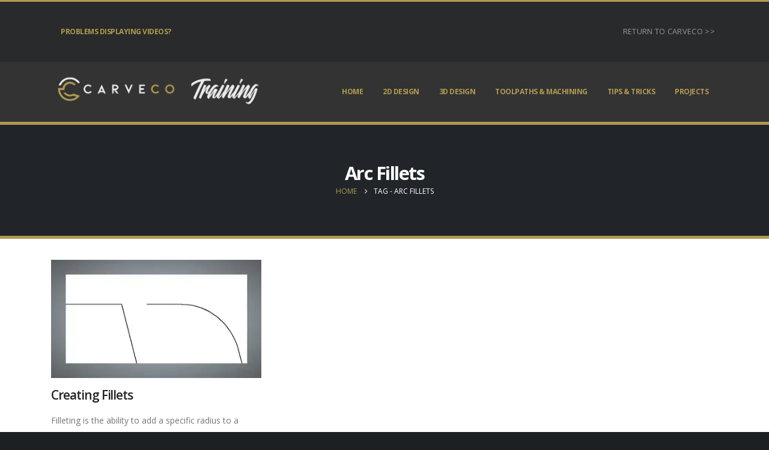

--- FILE ---
content_type: text/html; charset=UTF-8
request_url: https://learn.carveco.com/tag/arc-fillets/
body_size: 18030
content:
<!-- This page is cached by the Hummingbird Performance plugin v3.18.1 - https://wordpress.org/plugins/hummingbird-performance/. -->	<!DOCTYPE html>
	<html class=""  lang="en-GB">
	<head>
		<meta http-equiv="X-UA-Compatible" content="IE=edge" />
		<meta http-equiv="Content-Type" content="text/html; charset=UTF-8" />
		<meta name="viewport" content="width=device-width, initial-scale=1, minimum-scale=1" />

		<link rel="profile" href="https://gmpg.org/xfn/11" />
		<link rel="pingback" href="https://learn.carveco.com/xmlrpc.php" />
		<meta name='robots' content='index, follow, max-image-preview:large, max-snippet:-1, max-video-preview:-1' />
<script id="cookieyes" type="text/javascript" src="https://cdn-cookieyes.com/client_data/94834e66a0e082f8d668abd8/script.js"></script>
	<!-- This site is optimized with the Yoast SEO Premium plugin v23.3 (Yoast SEO v26.8) - https://yoast.com/product/yoast-seo-premium-wordpress/ -->
	<title>Arc Fillets Archives : Carveco Training</title>
	<link rel="canonical" href="https://learn.carveco.com/tag/arc-fillets/" />
	<meta property="og:locale" content="en_GB" />
	<meta property="og:type" content="article" />
	<meta property="og:title" content="Arc Fillets Archives" />
	<meta property="og:url" content="https://learn.carveco.com/tag/arc-fillets/" />
	<meta property="og:site_name" content="Carveco Training" />
	<meta name="twitter:card" content="summary_large_image" />
	<script type="application/ld+json" class="yoast-schema-graph">{"@context":"https://schema.org","@graph":[{"@type":"CollectionPage","@id":"https://learn.carveco.com/tag/arc-fillets/","url":"https://learn.carveco.com/tag/arc-fillets/","name":"Arc Fillets Archives : Carveco Training","isPartOf":{"@id":"https://learn.carveco.com/#website"},"primaryImageOfPage":{"@id":"https://learn.carveco.com/tag/arc-fillets/#primaryimage"},"image":{"@id":"https://learn.carveco.com/tag/arc-fillets/#primaryimage"},"thumbnailUrl":"https://learn.carveco.com/wp-content/uploads/2021/09/creating-fillets.webp","breadcrumb":{"@id":"https://learn.carveco.com/tag/arc-fillets/#breadcrumb"},"inLanguage":"en-GB"},{"@type":"ImageObject","inLanguage":"en-GB","@id":"https://learn.carveco.com/tag/arc-fillets/#primaryimage","url":"https://learn.carveco.com/wp-content/uploads/2021/09/creating-fillets.webp","contentUrl":"https://learn.carveco.com/wp-content/uploads/2021/09/creating-fillets.webp","width":400,"height":225,"caption":"Creating Fillets"},{"@type":"BreadcrumbList","@id":"https://learn.carveco.com/tag/arc-fillets/#breadcrumb","itemListElement":[{"@type":"ListItem","position":1,"name":"Carveco Training &amp; Tutorials","item":"https://learn.carveco.com/"},{"@type":"ListItem","position":2,"name":"Arc Fillets"}]},{"@type":"WebSite","@id":"https://learn.carveco.com/#website","url":"https://learn.carveco.com/","name":"Carveco Training","description":"Tutorials, Projects and Tips n&#039; Tricks for Carveco CNC Software","publisher":{"@id":"https://learn.carveco.com/#organization"},"potentialAction":[{"@type":"SearchAction","target":{"@type":"EntryPoint","urlTemplate":"https://learn.carveco.com/?s={search_term_string}"},"query-input":{"@type":"PropertyValueSpecification","valueRequired":true,"valueName":"search_term_string"}}],"inLanguage":"en-GB"},{"@type":"Organization","@id":"https://learn.carveco.com/#organization","name":"Carveco","url":"https://learn.carveco.com/","logo":{"@type":"ImageObject","inLanguage":"en-GB","@id":"https://learn.carveco.com/#/schema/logo/image/","url":"https://learn.carveco.com/wp-content/uploads/2020/06/carevco-logo-light-hz-small.png","contentUrl":"https://learn.carveco.com/wp-content/uploads/2020/06/carevco-logo-light-hz-small.png","width":468,"height":97,"caption":"Carveco"},"image":{"@id":"https://learn.carveco.com/#/schema/logo/image/"}}]}</script>
	<!-- / Yoast SEO Premium plugin. -->


<link rel='dns-prefetch' href='//www.googletagmanager.com' />
<link rel='dns-prefetch' href='//b2526525.smushcdn.com' />
<link rel='dns-prefetch' href='//hb.wpmucdn.com' />
<link href='//hb.wpmucdn.com' rel='preconnect' />
<link rel="alternate" type="application/rss+xml" title="Carveco Training &raquo; Feed" href="https://learn.carveco.com/feed/" />
<link rel="alternate" type="application/rss+xml" title="Carveco Training &raquo; Comments Feed" href="https://learn.carveco.com/comments/feed/" />
<link rel="alternate" type="application/rss+xml" title="Carveco Training &raquo; Arc Fillets Tag Feed" href="https://learn.carveco.com/tag/arc-fillets/feed/" />
		<style>
			.lazyload,
			.lazyloading {
				max-width: 100%;
			}
		</style>
				<link rel="shortcut icon" href="https://b2526525.smushcdn.com/2526525/wp-content/uploads/2021/11/favicon-32x32-1.png?lossy=1&strip=1&webp=1" type="image/x-icon" />
				<link rel="apple-touch-icon" href="https://b2526525.smushcdn.com/2526525/wp-content/uploads/2021/11/apple-icon-60x60-1.png?lossy=1&strip=1&webp=1" />
				<link rel="apple-touch-icon" sizes="120x120" href="https://b2526525.smushcdn.com/2526525/wp-content/uploads/2021/11/apple-icon-120x120-1.png?lossy=1&strip=1&webp=1" />
				<link rel="apple-touch-icon" sizes="76x76" href="https://b2526525.smushcdn.com/2526525/wp-content/uploads/2021/11/apple-icon-76x76-1.png?lossy=1&strip=1&webp=1" />
				<link rel="apple-touch-icon" sizes="152x152" href="https://b2526525.smushcdn.com/2526525/wp-content/uploads/2021/11/ms-icon-150x150-1.png?lossy=1&strip=1&webp=1" />
		<link rel='stylesheet' id='elementor-frontend-css' href='https://learn.carveco.com/wp-content/uploads/elementor/css/custom-frontend.min.css?ver=1768988556' media='all' />
<style id='wp-img-auto-sizes-contain-inline-css'>
img:is([sizes=auto i],[sizes^="auto," i]){contain-intrinsic-size:3000px 1500px}
/*# sourceURL=wp-img-auto-sizes-contain-inline-css */
</style>
<style id='wp-emoji-styles-inline-css'>

	img.wp-smiley, img.emoji {
		display: inline !important;
		border: none !important;
		box-shadow: none !important;
		height: 1em !important;
		width: 1em !important;
		margin: 0 0.07em !important;
		vertical-align: -0.1em !important;
		background: none !important;
		padding: 0 !important;
	}
/*# sourceURL=wp-emoji-styles-inline-css */
</style>
<style id='classic-theme-styles-inline-css'>
/*! This file is auto-generated */
.wp-block-button__link{color:#fff;background-color:#32373c;border-radius:9999px;box-shadow:none;text-decoration:none;padding:calc(.667em + 2px) calc(1.333em + 2px);font-size:1.125em}.wp-block-file__button{background:#32373c;color:#fff;text-decoration:none}
/*# sourceURL=/wp-includes/css/classic-themes.min.css */
</style>
<style id='global-styles-inline-css'>
:root{--wp--preset--aspect-ratio--square: 1;--wp--preset--aspect-ratio--4-3: 4/3;--wp--preset--aspect-ratio--3-4: 3/4;--wp--preset--aspect-ratio--3-2: 3/2;--wp--preset--aspect-ratio--2-3: 2/3;--wp--preset--aspect-ratio--16-9: 16/9;--wp--preset--aspect-ratio--9-16: 9/16;--wp--preset--color--black: #000000;--wp--preset--color--cyan-bluish-gray: #abb8c3;--wp--preset--color--white: #ffffff;--wp--preset--color--pale-pink: #f78da7;--wp--preset--color--vivid-red: #cf2e2e;--wp--preset--color--luminous-vivid-orange: #ff6900;--wp--preset--color--luminous-vivid-amber: #fcb900;--wp--preset--color--light-green-cyan: #7bdcb5;--wp--preset--color--vivid-green-cyan: #00d084;--wp--preset--color--pale-cyan-blue: #8ed1fc;--wp--preset--color--vivid-cyan-blue: #0693e3;--wp--preset--color--vivid-purple: #9b51e0;--wp--preset--color--primary: var(--porto-primary-color);--wp--preset--color--secondary: var(--porto-secondary-color);--wp--preset--color--tertiary: var(--porto-tertiary-color);--wp--preset--color--quaternary: var(--porto-quaternary-color);--wp--preset--color--dark: var(--porto-dark-color);--wp--preset--color--light: var(--porto-light-color);--wp--preset--color--primary-hover: var(--porto-primary-light-5);--wp--preset--gradient--vivid-cyan-blue-to-vivid-purple: linear-gradient(135deg,rgb(6,147,227) 0%,rgb(155,81,224) 100%);--wp--preset--gradient--light-green-cyan-to-vivid-green-cyan: linear-gradient(135deg,rgb(122,220,180) 0%,rgb(0,208,130) 100%);--wp--preset--gradient--luminous-vivid-amber-to-luminous-vivid-orange: linear-gradient(135deg,rgb(252,185,0) 0%,rgb(255,105,0) 100%);--wp--preset--gradient--luminous-vivid-orange-to-vivid-red: linear-gradient(135deg,rgb(255,105,0) 0%,rgb(207,46,46) 100%);--wp--preset--gradient--very-light-gray-to-cyan-bluish-gray: linear-gradient(135deg,rgb(238,238,238) 0%,rgb(169,184,195) 100%);--wp--preset--gradient--cool-to-warm-spectrum: linear-gradient(135deg,rgb(74,234,220) 0%,rgb(151,120,209) 20%,rgb(207,42,186) 40%,rgb(238,44,130) 60%,rgb(251,105,98) 80%,rgb(254,248,76) 100%);--wp--preset--gradient--blush-light-purple: linear-gradient(135deg,rgb(255,206,236) 0%,rgb(152,150,240) 100%);--wp--preset--gradient--blush-bordeaux: linear-gradient(135deg,rgb(254,205,165) 0%,rgb(254,45,45) 50%,rgb(107,0,62) 100%);--wp--preset--gradient--luminous-dusk: linear-gradient(135deg,rgb(255,203,112) 0%,rgb(199,81,192) 50%,rgb(65,88,208) 100%);--wp--preset--gradient--pale-ocean: linear-gradient(135deg,rgb(255,245,203) 0%,rgb(182,227,212) 50%,rgb(51,167,181) 100%);--wp--preset--gradient--electric-grass: linear-gradient(135deg,rgb(202,248,128) 0%,rgb(113,206,126) 100%);--wp--preset--gradient--midnight: linear-gradient(135deg,rgb(2,3,129) 0%,rgb(40,116,252) 100%);--wp--preset--font-size--small: 13px;--wp--preset--font-size--medium: 20px;--wp--preset--font-size--large: 36px;--wp--preset--font-size--x-large: 42px;--wp--preset--spacing--20: 0.44rem;--wp--preset--spacing--30: 0.67rem;--wp--preset--spacing--40: 1rem;--wp--preset--spacing--50: 1.5rem;--wp--preset--spacing--60: 2.25rem;--wp--preset--spacing--70: 3.38rem;--wp--preset--spacing--80: 5.06rem;--wp--preset--shadow--natural: 6px 6px 9px rgba(0, 0, 0, 0.2);--wp--preset--shadow--deep: 12px 12px 50px rgba(0, 0, 0, 0.4);--wp--preset--shadow--sharp: 6px 6px 0px rgba(0, 0, 0, 0.2);--wp--preset--shadow--outlined: 6px 6px 0px -3px rgb(255, 255, 255), 6px 6px rgb(0, 0, 0);--wp--preset--shadow--crisp: 6px 6px 0px rgb(0, 0, 0);}:where(.is-layout-flex){gap: 0.5em;}:where(.is-layout-grid){gap: 0.5em;}body .is-layout-flex{display: flex;}.is-layout-flex{flex-wrap: wrap;align-items: center;}.is-layout-flex > :is(*, div){margin: 0;}body .is-layout-grid{display: grid;}.is-layout-grid > :is(*, div){margin: 0;}:where(.wp-block-columns.is-layout-flex){gap: 2em;}:where(.wp-block-columns.is-layout-grid){gap: 2em;}:where(.wp-block-post-template.is-layout-flex){gap: 1.25em;}:where(.wp-block-post-template.is-layout-grid){gap: 1.25em;}.has-black-color{color: var(--wp--preset--color--black) !important;}.has-cyan-bluish-gray-color{color: var(--wp--preset--color--cyan-bluish-gray) !important;}.has-white-color{color: var(--wp--preset--color--white) !important;}.has-pale-pink-color{color: var(--wp--preset--color--pale-pink) !important;}.has-vivid-red-color{color: var(--wp--preset--color--vivid-red) !important;}.has-luminous-vivid-orange-color{color: var(--wp--preset--color--luminous-vivid-orange) !important;}.has-luminous-vivid-amber-color{color: var(--wp--preset--color--luminous-vivid-amber) !important;}.has-light-green-cyan-color{color: var(--wp--preset--color--light-green-cyan) !important;}.has-vivid-green-cyan-color{color: var(--wp--preset--color--vivid-green-cyan) !important;}.has-pale-cyan-blue-color{color: var(--wp--preset--color--pale-cyan-blue) !important;}.has-vivid-cyan-blue-color{color: var(--wp--preset--color--vivid-cyan-blue) !important;}.has-vivid-purple-color{color: var(--wp--preset--color--vivid-purple) !important;}.has-black-background-color{background-color: var(--wp--preset--color--black) !important;}.has-cyan-bluish-gray-background-color{background-color: var(--wp--preset--color--cyan-bluish-gray) !important;}.has-white-background-color{background-color: var(--wp--preset--color--white) !important;}.has-pale-pink-background-color{background-color: var(--wp--preset--color--pale-pink) !important;}.has-vivid-red-background-color{background-color: var(--wp--preset--color--vivid-red) !important;}.has-luminous-vivid-orange-background-color{background-color: var(--wp--preset--color--luminous-vivid-orange) !important;}.has-luminous-vivid-amber-background-color{background-color: var(--wp--preset--color--luminous-vivid-amber) !important;}.has-light-green-cyan-background-color{background-color: var(--wp--preset--color--light-green-cyan) !important;}.has-vivid-green-cyan-background-color{background-color: var(--wp--preset--color--vivid-green-cyan) !important;}.has-pale-cyan-blue-background-color{background-color: var(--wp--preset--color--pale-cyan-blue) !important;}.has-vivid-cyan-blue-background-color{background-color: var(--wp--preset--color--vivid-cyan-blue) !important;}.has-vivid-purple-background-color{background-color: var(--wp--preset--color--vivid-purple) !important;}.has-black-border-color{border-color: var(--wp--preset--color--black) !important;}.has-cyan-bluish-gray-border-color{border-color: var(--wp--preset--color--cyan-bluish-gray) !important;}.has-white-border-color{border-color: var(--wp--preset--color--white) !important;}.has-pale-pink-border-color{border-color: var(--wp--preset--color--pale-pink) !important;}.has-vivid-red-border-color{border-color: var(--wp--preset--color--vivid-red) !important;}.has-luminous-vivid-orange-border-color{border-color: var(--wp--preset--color--luminous-vivid-orange) !important;}.has-luminous-vivid-amber-border-color{border-color: var(--wp--preset--color--luminous-vivid-amber) !important;}.has-light-green-cyan-border-color{border-color: var(--wp--preset--color--light-green-cyan) !important;}.has-vivid-green-cyan-border-color{border-color: var(--wp--preset--color--vivid-green-cyan) !important;}.has-pale-cyan-blue-border-color{border-color: var(--wp--preset--color--pale-cyan-blue) !important;}.has-vivid-cyan-blue-border-color{border-color: var(--wp--preset--color--vivid-cyan-blue) !important;}.has-vivid-purple-border-color{border-color: var(--wp--preset--color--vivid-purple) !important;}.has-vivid-cyan-blue-to-vivid-purple-gradient-background{background: var(--wp--preset--gradient--vivid-cyan-blue-to-vivid-purple) !important;}.has-light-green-cyan-to-vivid-green-cyan-gradient-background{background: var(--wp--preset--gradient--light-green-cyan-to-vivid-green-cyan) !important;}.has-luminous-vivid-amber-to-luminous-vivid-orange-gradient-background{background: var(--wp--preset--gradient--luminous-vivid-amber-to-luminous-vivid-orange) !important;}.has-luminous-vivid-orange-to-vivid-red-gradient-background{background: var(--wp--preset--gradient--luminous-vivid-orange-to-vivid-red) !important;}.has-very-light-gray-to-cyan-bluish-gray-gradient-background{background: var(--wp--preset--gradient--very-light-gray-to-cyan-bluish-gray) !important;}.has-cool-to-warm-spectrum-gradient-background{background: var(--wp--preset--gradient--cool-to-warm-spectrum) !important;}.has-blush-light-purple-gradient-background{background: var(--wp--preset--gradient--blush-light-purple) !important;}.has-blush-bordeaux-gradient-background{background: var(--wp--preset--gradient--blush-bordeaux) !important;}.has-luminous-dusk-gradient-background{background: var(--wp--preset--gradient--luminous-dusk) !important;}.has-pale-ocean-gradient-background{background: var(--wp--preset--gradient--pale-ocean) !important;}.has-electric-grass-gradient-background{background: var(--wp--preset--gradient--electric-grass) !important;}.has-midnight-gradient-background{background: var(--wp--preset--gradient--midnight) !important;}.has-small-font-size{font-size: var(--wp--preset--font-size--small) !important;}.has-medium-font-size{font-size: var(--wp--preset--font-size--medium) !important;}.has-large-font-size{font-size: var(--wp--preset--font-size--large) !important;}.has-x-large-font-size{font-size: var(--wp--preset--font-size--x-large) !important;}
:where(.wp-block-post-template.is-layout-flex){gap: 1.25em;}:where(.wp-block-post-template.is-layout-grid){gap: 1.25em;}
:where(.wp-block-term-template.is-layout-flex){gap: 1.25em;}:where(.wp-block-term-template.is-layout-grid){gap: 1.25em;}
:where(.wp-block-columns.is-layout-flex){gap: 2em;}:where(.wp-block-columns.is-layout-grid){gap: 2em;}
:root :where(.wp-block-pullquote){font-size: 1.5em;line-height: 1.6;}
/*# sourceURL=global-styles-inline-css */
</style>
<link rel='stylesheet' id='wphb-1-css' href='https://hb.wpmucdn.com/learn.carveco.com/8b64d6da-7001-4b88-8473-38df95a0937d.css' media='all' />
<link rel='stylesheet' id='porto-media-mobile-sidebar-css' href='https://hb.wpmucdn.com/learn.carveco.com/ecc397c6-7d75-40bf-a307-49b81e249c72.css' media='(max-width:991px)' />
<link rel='stylesheet' id='wphb-2-css' href='https://hb.wpmucdn.com/learn.carveco.com/2d7b5353-87fb-4ba4-ab13-93031501f264.css' media='all' />
<style id='wphb-2-inline-css'>
.side-header-narrow-bar-logo{max-width:250px}#header,.sticky-header .header-main.sticky{border-top:3px solid #b09a51}@media (min-width:992px){}.page-top .sort-source{position:static;text-align:center;margin-top:5px;border-width:0}.page-top ul.breadcrumb{-ms-flex-pack:center;justify-content:center}.page-top .page-title{font-weight:700}#header.sticky-header .header-main.sticky{border-top:3px solid #08c}.home-intro .btn{padding:1.15em 1.8em;font-size:1em}b{font-weight:900}.btn-call-to-action .btn{font-size:1em;font-weight:600;text-transform:none}.portfolio-item .thumb-info{background:#f4f4f4}.image-box .porto-sicon-header p{letter-spacing:-0.05em}.header-top .header-left i{position:relative;bottom:2px;right:1px}.header-top .header-right i{position:relative;top:1px;right:2px}.header-top .header-right .fa-whatsapp{top:0;right:1px}#rev_slider_2_1_wrapper .hermes .tp-bullet{box-shadow:none;background-color:rgba(255,255,255,0.3)}#rev_slider_2_1_wrapper .hermes .tp-bullet:hover{background:#fff}#footer .contact-details strong{display:none}#footer .logo img{margin-top:2px;max-width:73px;opacity:0.5}#footer .footer-bottom{padding:22px 0 20px}#footer .logo{margin-right:19px}#footer .footer-bottom .widget_nav_menu ul li{padding:0 9px 2px}#footer input[type="email"]{height:44px;padding-left:1rem;padding-bottom:.625rem;font-size:12px;border:none;border-radius:2rem 0 0 2rem}#footer input[type="submit"]{height:44px;padding:12.92px 12.92px 14.92px .87rem;outline:none !important;border-radius:0 2rem 2rem 0;border-color:rgba(0,0,0,0.09);background:#fff;font-weight:700;color:#212529;font-size:11.2px}#footer input[type="submit"]:hover{background-color:#f2f2f2}#footer .widget-title{margin-bottom:1rem;line-height:18px}#footer .footer-main>.container{padding-top:76px;padding-bottom:42px}#footer .widget p{margin-top:0;margin-bottom:20px}.widget.contact-info i{margin:4px 11px 10px 0}#footer ul.list li{margin-bottom:11px}#footer .footer-ribbon{padding-top:11px;padding-bottom:10px}#footer .contact-details{padding-top:6px}.widget.follow-us .share-links a{width:28px;height:28px;margin:-1px 1px 0 0;font-size:13px}.testimonial-container{background:#1d1d1d !important}.wpcf7 form .wpcf7-response-output{margin-top:0.5rem;margin-left:0}@media (max-width:991px) and (min-width:768px){.footer-main .row>*{width:50%}#footer .footer-bottom .container{display:flex}}@media (max-width:576px){#header .share-links{display:none}}
/*# sourceURL=wphb-2-inline-css */
</style>
<script src="https://hb.wpmucdn.com/learn.carveco.com/9dc34721-475b-4a69-bc8d-dd3ca5df8b51.js" id="wphb-3-js"></script>

<!-- Google tag (gtag.js) snippet added by Site Kit -->
<!-- Google Analytics snippet added by Site Kit -->
<script src="https://www.googletagmanager.com/gtag/js?id=G-K29J1E8VC0" id="google_gtagjs-js" async></script>
<script id="google_gtagjs-js-after">
window.dataLayer = window.dataLayer || [];function gtag(){dataLayer.push(arguments);}
gtag("set","linker",{"domains":["learn.carveco.com"]});
gtag("js", new Date());
gtag("set", "developer_id.dZTNiMT", true);
gtag("config", "G-K29J1E8VC0");
//# sourceURL=google_gtagjs-js-after
</script>
<link rel="https://api.w.org/" href="https://learn.carveco.com/wp-json/" /><link rel="alternate" title="JSON" type="application/json" href="https://learn.carveco.com/wp-json/wp/v2/tags/47" /><link rel="EditURI" type="application/rsd+xml" title="RSD" href="https://learn.carveco.com/xmlrpc.php?rsd" />
<meta name="generator" content="WordPress 6.9" />
<meta name="generator" content="Site Kit by Google 1.170.0" /><style id="mystickymenu" type="text/css">#mysticky-nav { width:100%; position: static; height: auto !important; }#mysticky-nav.wrapfixed { position:fixed; left: 0px; margin-top:0px;  z-index: 99990; -webkit-transition: 0.3s; -moz-transition: 0.3s; -o-transition: 0.3s; transition: 0.3s; -ms-filter:"progid:DXImageTransform.Microsoft.Alpha(Opacity=90)"; filter: alpha(opacity=90); opacity:0.9; background-color: #f7f5e7;}#mysticky-nav.wrapfixed .myfixed{ background-color: #f7f5e7; position: relative;top: auto;left: auto;right: auto;}#mysticky-nav .myfixed { margin:0 auto; float:none; border:0px; background:none; max-width:100%; }</style>			<style type="text/css">
																															</style>
					<script>
			document.documentElement.className = document.documentElement.className.replace('no-js', 'js');
		</script>
				<style>
			.no-js img.lazyload {
				display: none;
			}

			figure.wp-block-image img.lazyloading {
				min-width: 150px;
			}

			.lazyload,
			.lazyloading {
				--smush-placeholder-width: 100px;
				--smush-placeholder-aspect-ratio: 1/1;
				width: var(--smush-image-width, var(--smush-placeholder-width)) !important;
				aspect-ratio: var(--smush-image-aspect-ratio, var(--smush-placeholder-aspect-ratio)) !important;
			}

						.lazyload, .lazyloading {
				opacity: 0;
			}

			.lazyloaded {
				opacity: 1;
				transition: opacity 400ms;
				transition-delay: 0ms;
			}

					</style>
				<script type="text/javascript" id="webfont-queue">
		WebFontConfig = {
			google: { families: [ 'Open+Sans:300,400,500,600,700,800','Shadows+Into+Light:400,700','Playfair+Display:400,700' ] }
		};
		(function(d) {
			var wf = d.createElement('script'), s = d.scripts[d.scripts.length - 1];
			wf.src = 'https://learn.carveco.com/wp-content/themes/porto/js/libs/webfont.js';
			wf.async = true;
			s.parentNode.insertBefore(wf, s);
		})(document);</script>
		<meta name="generator" content="Elementor 3.34.2; features: additional_custom_breakpoints; settings: css_print_method-internal, google_font-enabled, font_display-auto">
			<style>
				.e-con.e-parent:nth-of-type(n+4):not(.e-lazyloaded):not(.e-no-lazyload),
				.e-con.e-parent:nth-of-type(n+4):not(.e-lazyloaded):not(.e-no-lazyload) * {
					background-image: none !important;
				}
				@media screen and (max-height: 1024px) {
					.e-con.e-parent:nth-of-type(n+3):not(.e-lazyloaded):not(.e-no-lazyload),
					.e-con.e-parent:nth-of-type(n+3):not(.e-lazyloaded):not(.e-no-lazyload) * {
						background-image: none !important;
					}
				}
				@media screen and (max-height: 640px) {
					.e-con.e-parent:nth-of-type(n+2):not(.e-lazyloaded):not(.e-no-lazyload),
					.e-con.e-parent:nth-of-type(n+2):not(.e-lazyloaded):not(.e-no-lazyload) * {
						background-image: none !important;
					}
				}
			</style>
					<style id="wp-custom-css">
			div.footer-main{display:none;}

.mkp-green {background-color:#1A5B56; color:white;}
.problack {background-color:#2C2C2C;}
.fa-plus {color:#b09a51;}		</style>
					<style type="text/css">
					</style>
			</head>
	<body class="archive tag tag-arc-fillets tag-47 wp-embed-responsive wp-theme-porto wp-child-theme-learning-child porto porto-breadcrumbs-bb full blog-1 elementor-default elementor-kit-970">
	
	<div class="page-wrapper"><!-- page wrapper -->
		
											<!-- header wrapper -->
				<div class="header-wrapper">
										

	<header  id="header" class="header-builder">
	
	<div class="header-top"><div class="header-row container"><div class="header-col header-left"><ul id="menu-display-problems" class="secondary-menu main-menu mega-menu menu-hover-line menu-hover-underline"><li id="nav-menu-item-12914" class="menu-item menu-item-type-post_type menu-item-object-page narrow"><a href="https://learn.carveco.com/problems-displaying-videos/">Problems Displaying Videos?</a></li>
</ul></div><div class="header-col header-right"><ul id="menu-return-to-carveco" class="top-links mega-menu"><li id="nav-menu-item-1646" class="menu-item menu-item-type-custom menu-item-object-custom narrow"><a href="https://carveco.com">Return to Carveco >></a></li>
</ul></div></div></div><div class="header-main"><div class="header-row container"><div class="header-col header-left">
	<div class="logo">
	<a aria-label="Site Logo" href="https://learn.carveco.com/" title="Carveco Training - Tutorials, Projects and Tips n&#039; Tricks for Carveco CNC Software"  rel="home">
		<img fetchpriority="high" class="img-responsive standard-logo retina-logo" width="750" height="129" src="https://b2526525.smushcdn.com/2526525/wp-content/uploads/2021/09/training-logo.png?lossy=1&strip=1&webp=1" alt="Carveco Training" />	</a>
	</div>
	</div><div class="header-col header-right"><a class="mobile-toggle" role="button" href="#" aria-label="Mobile Menu"><i class="fas fa-bars"></i></a><ul id="menu-main-menu-2" class="main-menu mega-menu menu-hover-line menu-hover-underline"><li id="nav-menu-item-961" class="menu-item menu-item-type-post_type menu-item-object-page menu-item-home narrow"><a href="https://learn.carveco.com/">Home</a></li>
<li id="nav-menu-item-1639" class="menu-item menu-item-type-taxonomy menu-item-object-category menu-item-has-children has-sub narrow pos-center"><a href="https://learn.carveco.com/category/2d-design-vectors-and-bitmaps/">2D Design</a>
<div class="popup"><div class="inner" style=""><ul class="sub-menu porto-narrow-sub-menu">
	<li id="nav-menu-item-1762" class="menu-item menu-item-type-post_type menu-item-object-post" data-cols="1"><a href="https://learn.carveco.com/2d-design-vectors-and-bitmaps/drawing-vectors/">Drawing Vectors</a></li>
	<li id="nav-menu-item-1763" class="menu-item menu-item-type-post_type menu-item-object-post" data-cols="1"><a href="https://learn.carveco.com/2d-design-vectors-and-bitmaps/drawing-vectors-copy/">Snapping</a></li>
	<li id="nav-menu-item-1764" class="menu-item menu-item-type-post_type menu-item-object-post" data-cols="1"><a href="https://learn.carveco.com/2d-design-vectors-and-bitmaps/using-guidelines/">Using Guidelines</a></li>
	<li id="nav-menu-item-1765" class="menu-item menu-item-type-post_type menu-item-object-post" data-cols="1"><a href="https://learn.carveco.com/2d-design-vectors-and-bitmaps/editing-vectors/">Editing Vectors</a></li>
	<li id="nav-menu-item-1766" class="menu-item menu-item-type-post_type menu-item-object-post" data-cols="1"><a href="https://learn.carveco.com/2d-design-vectors-and-bitmaps/mirror-objects/">Mirror Objects</a></li>
	<li id="nav-menu-item-1767" class="menu-item menu-item-type-post_type menu-item-object-post" data-cols="1"><a href="https://learn.carveco.com/2d-design-vectors-and-bitmaps/joining-vectors/">Joining Vectors</a></li>
	<li id="nav-menu-item-1768" class="menu-item menu-item-type-post_type menu-item-object-post" data-cols="1"><a href="https://learn.carveco.com/2d-design-vectors-and-bitmaps/offset-vectors/">Offset Vectors</a></li>
	<li id="nav-menu-item-1769" class="menu-item menu-item-type-post_type menu-item-object-post" data-cols="1"><a href="https://learn.carveco.com/2d-design-vectors-and-bitmaps/trimming-vectors/">Trimming Vectors</a></li>
	<li id="nav-menu-item-1770" class="menu-item menu-item-type-post_type menu-item-object-post" data-cols="1"><a href="https://learn.carveco.com/2d-design-vectors-and-bitmaps/creating-fillets/">Creating Fillets</a></li>
	<li id="nav-menu-item-1771" class="menu-item menu-item-type-post_type menu-item-object-post" data-cols="1"><a href="https://learn.carveco.com/2d-design-vectors-and-bitmaps/node-editing/">Node Editing</a></li>
	<li id="nav-menu-item-1772" class="menu-item menu-item-type-post_type menu-item-object-post" data-cols="1"><a href="https://learn.carveco.com/2d-design-vectors-and-bitmaps/grouping-vectors/">Grouping Vectors</a></li>
	<li id="nav-menu-item-1773" class="menu-item menu-item-type-post_type menu-item-object-post" data-cols="1"><a href="https://learn.carveco.com/2d-design-vectors-and-bitmaps/vector-clipping/">Vector Clipping</a></li>
	<li id="nav-menu-item-1774" class="menu-item menu-item-type-post_type menu-item-object-post" data-cols="1"><a href="https://learn.carveco.com/2d-design-vectors-and-bitmaps/create-text/">Create Text</a></li>
	<li id="nav-menu-item-1775" class="menu-item menu-item-type-post_type menu-item-object-post" data-cols="1"><a href="https://learn.carveco.com/2d-design-vectors-and-bitmaps/text-on-a-curve/">Text on a Curve</a></li>
	<li id="nav-menu-item-1776" class="menu-item menu-item-type-post_type menu-item-object-post" data-cols="1"><a href="https://learn.carveco.com/2d-design-vectors-and-bitmaps/merging-vectors/">Merging Vectors</a></li>
	<li id="nav-menu-item-1777" class="menu-item menu-item-type-post_type menu-item-object-post" data-cols="1"><a href="https://learn.carveco.com/2d-design-vectors-and-bitmaps/vector-doctor/">Vector Doctor</a></li>
	<li id="nav-menu-item-1778" class="menu-item menu-item-type-post_type menu-item-object-post" data-cols="1"><a href="https://learn.carveco.com/2d-design-vectors-and-bitmaps/paste-along-a-curve/">Paste along a Curve</a></li>
	<li id="nav-menu-item-1779" class="menu-item menu-item-type-post_type menu-item-object-post" data-cols="1"><a href="https://learn.carveco.com/2d-design-vectors-and-bitmaps/block-and-rotate-copy/">Block and Rotate Copy</a></li>
	<li id="nav-menu-item-1780" class="menu-item menu-item-type-post_type menu-item-object-post" data-cols="1"><a href="https://learn.carveco.com/2d-design-vectors-and-bitmaps/aligning-vectors/">Aligning Vectors</a></li>
	<li id="nav-menu-item-1781" class="menu-item menu-item-type-post_type menu-item-object-post" data-cols="1"><a href="https://learn.carveco.com/2d-design-vectors-and-bitmaps/vector-layers/">Vector Layers</a></li>
	<li id="nav-menu-item-1783" class="menu-item menu-item-type-post_type menu-item-object-post" data-cols="1"><a href="https://learn.carveco.com/2d-design-vectors-and-bitmaps/importing-vectors/">Importing Vectors</a></li>
	<li id="nav-menu-item-1784" class="menu-item menu-item-type-post_type menu-item-object-post" data-cols="1"><a href="https://learn.carveco.com/2d-design-vectors-and-bitmaps/fixing-imported-vectors/">Fixing Imported Vectors</a></li>
	<li id="nav-menu-item-1782" class="menu-item menu-item-type-post_type menu-item-object-post" data-cols="1"><a href="https://learn.carveco.com/2d-design-vectors-and-bitmaps/importing-images/">Importing Images</a></li>
	<li id="nav-menu-item-1785" class="menu-item menu-item-type-post_type menu-item-object-post" data-cols="1"><a href="https://learn.carveco.com/2d-design-vectors-and-bitmaps/tracing-images/">Tracing Images</a></li>
	<li id="nav-menu-item-1786" class="menu-item menu-item-type-post_type menu-item-object-post" data-cols="1"><a href="https://learn.carveco.com/2d-design-vectors-and-bitmaps/colour-palette/">Colour Palette</a></li>
	<li id="nav-menu-item-1787" class="menu-item menu-item-type-post_type menu-item-object-post" data-cols="1"><a href="https://learn.carveco.com/2d-design-vectors-and-bitmaps/flood-fill/">Flood Fill</a></li>
	<li id="nav-menu-item-1788" class="menu-item menu-item-type-post_type menu-item-object-post" data-cols="1"><a href="https://learn.carveco.com/2d-design-vectors-and-bitmaps/magic-wand/">Magic Wand</a></li>
</ul></div></div>
</li>
<li id="nav-menu-item-1641" class="menu-item menu-item-type-taxonomy menu-item-object-category menu-item-has-children has-sub narrow"><a href="https://learn.carveco.com/category/3d-design-reliefs-and-models/">3D Design</a>
<div class="popup"><div class="inner" style=""><ul class="sub-menu porto-narrow-sub-menu">
	<li id="nav-menu-item-1789" class="menu-item menu-item-type-post_type menu-item-object-post" data-cols="1"><a href="https://learn.carveco.com/3d-design-reliefs-and-models/resolution/">Resolution</a></li>
	<li id="nav-menu-item-1790" class="menu-item menu-item-type-post_type menu-item-object-post" data-cols="1"><a href="https://learn.carveco.com/3d-design-reliefs-and-models/reliefs-from-images/">Reliefs From Images</a></li>
	<li id="nav-menu-item-1791" class="menu-item menu-item-type-post_type menu-item-object-post" data-cols="1"><a href="https://learn.carveco.com/3d-design-reliefs-and-models/smoothing-reliefs/">Smoothing Reliefs</a></li>
	<li id="nav-menu-item-1792" class="menu-item menu-item-type-post_type menu-item-object-post" data-cols="1"><a href="https://learn.carveco.com/3d-design-reliefs-and-models/trimming-reliefs/">Trimming Reliefs</a></li>
	<li id="nav-menu-item-1793" class="menu-item menu-item-type-post_type menu-item-object-post" data-cols="1"><a href="https://learn.carveco.com/3d-design-reliefs-and-models/relief-scaling/">Relief Scaling</a></li>
	<li id="nav-menu-item-1794" class="menu-item menu-item-type-post_type menu-item-object-post" data-cols="1"><a href="https://learn.carveco.com/3d-design-reliefs-and-models/inverting-reliefs/">Inverting Reliefs</a></li>
	<li id="nav-menu-item-1795" class="menu-item menu-item-type-post_type menu-item-object-post" data-cols="1"><a href="https://learn.carveco.com/3d-design-reliefs-and-models/creating-boundaries/">Creating Boundaries</a></li>
	<li id="nav-menu-item-10491" class="menu-item menu-item-type-post_type menu-item-object-post" data-cols="1"><a href="https://learn.carveco.com/3d-design-reliefs-and-models/fade-relief/">Fade Relief</a></li>
	<li id="nav-menu-item-1797" class="menu-item menu-item-type-post_type menu-item-object-post" data-cols="1"><a href="https://learn.carveco.com/3d-design-reliefs-and-models/relief-clipart-library/">Relief Clipart Library</a></li>
	<li id="nav-menu-item-1798" class="menu-item menu-item-type-post_type menu-item-object-post" data-cols="1"><a href="https://learn.carveco.com/3d-design-reliefs-and-models/creating-and-exporting-a-triangle-mesh/">Creating and Exporting a Triangle Mesh</a></li>
	<li id="nav-menu-item-1796" class="menu-item menu-item-type-post_type menu-item-object-post" data-cols="1"><a href="https://learn.carveco.com/3d-design-reliefs-and-models/copying-relief-clipart/">Copying Relief Clipart</a></li>
	<li id="nav-menu-item-1799" class="menu-item menu-item-type-post_type menu-item-object-post" data-cols="1"><a href="https://learn.carveco.com/3d-design-reliefs-and-models/importing-3d-models/">Importing 3D Models</a></li>
	<li id="nav-menu-item-17917" class="menu-item menu-item-type-post_type menu-item-object-post" data-cols="1"><a href="https://learn.carveco.com/3d-design-reliefs-and-models/carveco-ai-text-to-relief/">Carveco AI: Text to Relief</a></li>
	<li id="nav-menu-item-17916" class="menu-item menu-item-type-post_type menu-item-object-post" data-cols="1"><a href="https://learn.carveco.com/3d-design-reliefs-and-models/carveco-ai-image-to-relief/">Carveco AI: Image to Relief</a></li>
	<li id="nav-menu-item-3903" class="mkp-green menu-item menu-item-type-custom menu-item-object-custom menu-item-has-children sub" data-cols="1"><a href="https://learn.carveco.com/category/3d-design-reliefs-and-models/maker-plus-3d-design-features/"><i class="fas fa-plus"></i>Maker Plus Design Features</a>
	<ul class="sub-menu">
		<li id="nav-menu-item-1815" class="mkp-green menu-item menu-item-type-post_type menu-item-object-post"><a href="https://learn.carveco.com/3d-design-reliefs-and-models/maker-plus-3d-design-features/using-the-shape-editor/"><i class="fas fa-plus"></i>Using The Shape Editor</a></li>
		<li id="nav-menu-item-1884" class="mkp-green menu-item menu-item-type-post_type menu-item-object-post"><a href="https://learn.carveco.com/3d-design-reliefs-and-models/maker-plus-3d-design-features/trimming-reliefs-using-colour/"><i class="fas fa-plus"></i>Trimming Reliefs Using Colour</a></li>
		<li id="nav-menu-item-1885" class="mkp-green menu-item menu-item-type-post_type menu-item-object-post"><a href="https://learn.carveco.com/3d-design-reliefs-and-models/maker-plus-3d-design-features/creating-3d-weaves/"><i class="fas fa-plus"></i>Creating 3D Weaves</a></li>
		<li id="nav-menu-item-10496" class="mkp-green menu-item menu-item-type-post_type menu-item-object-post"><a href="https://learn.carveco.com/3d-design-reliefs-and-models/maker-plus-3d-design-features/envelope-distortion/"><i class="fas fa-plus"></i>Envelope Distortion</a></li>
		<li id="nav-menu-item-1886" class="mkp-green menu-item menu-item-type-post_type menu-item-object-post"><a href="https://learn.carveco.com/3d-design-reliefs-and-models/maker-plus-3d-design-features/3d-sculpting/"><i class="fas fa-plus"></i>3D Sculpting</a></li>
		<li id="nav-menu-item-5544" class="mkp-green menu-item menu-item-type-post_type menu-item-object-post"><a href="https://learn.carveco.com/3d-design-reliefs-and-models/add-draft-angle/"><i class="fas fa-plus"></i>Add Draft</a></li>
		<li id="nav-menu-item-11628" class="mkp-green menu-item menu-item-type-post_type menu-item-object-post"><a href="https://learn.carveco.com/3d-design-reliefs-and-models/maker-plus-3d-design-features/dynamic-rotary-relief-modelling/"><i class="fas fa-plus"></i>Dynamic Rotary Relief Modelling</a></li>
	</ul>
</li>
</ul></div></div>
</li>
<li id="nav-menu-item-1640" class="menu-item menu-item-type-taxonomy menu-item-object-category menu-item-has-children has-sub narrow"><a href="https://learn.carveco.com/category/toolpaths-and-machining/">Toolpaths &#038; Machining</a>
<div class="popup"><div class="inner" style=""><ul class="sub-menu porto-narrow-sub-menu">
	<li id="nav-menu-item-1800" class="menu-item menu-item-type-post_type menu-item-object-post" data-cols="1"><a href="https://learn.carveco.com/toolpaths-and-machining/tool-database/">Tool Database</a></li>
	<li id="nav-menu-item-1801" class="menu-item menu-item-type-post_type menu-item-object-post" data-cols="1"><a href="https://learn.carveco.com/toolpaths-and-machining/profile/">Profile</a></li>
	<li id="nav-menu-item-1802" class="menu-item menu-item-type-post_type menu-item-object-post" data-cols="1"><a href="https://learn.carveco.com/toolpaths-and-machining/creating-bridges/">Creating Bridges</a></li>
	<li id="nav-menu-item-1803" class="menu-item menu-item-type-post_type menu-item-object-post" data-cols="1"><a href="https://learn.carveco.com/toolpaths-and-machining/leads/">Leads – Lead In &#038; Lead Out Moves</a></li>
	<li id="nav-menu-item-1804" class="menu-item menu-item-type-post_type menu-item-object-post" data-cols="1"><a href="https://learn.carveco.com/toolpaths-and-machining/ramping/">Ramping</a></li>
	<li id="nav-menu-item-1805" class="menu-item menu-item-type-post_type menu-item-object-post" data-cols="1"><a href="https://learn.carveco.com/toolpaths-and-machining/area-clearance/">Area Clearance</a></li>
	<li id="nav-menu-item-1806" class="menu-item menu-item-type-post_type menu-item-object-post" data-cols="1"><a href="https://learn.carveco.com/toolpaths-and-machining/drilling/">Drilling</a></li>
	<li id="nav-menu-item-1807" class="menu-item menu-item-type-post_type menu-item-object-post" data-cols="1"><a href="https://learn.carveco.com/toolpaths-and-machining/v-bit-carving/">V-Bit Carving</a></li>
	<li id="nav-menu-item-1808" class="menu-item menu-item-type-post_type menu-item-object-post" data-cols="1"><a href="https://learn.carveco.com/toolpaths-and-machining/bevel-carving/">Bevel Carving</a></li>
	<li id="nav-menu-item-1809" class="menu-item menu-item-type-post_type menu-item-object-post" data-cols="1"><a href="https://learn.carveco.com/toolpaths-and-machining/inlays/">Inlays</a></li>
	<li id="nav-menu-item-5563" class="menu-item menu-item-type-post_type menu-item-object-post" data-cols="1"><a href="https://learn.carveco.com/toolpaths-and-machining/using-a-roundover-tool/">Using a Roundover Bit</a></li>
	<li id="nav-menu-item-1810" class="menu-item menu-item-type-post_type menu-item-object-post" data-cols="1"><a href="https://learn.carveco.com/toolpaths-and-machining/fluting/">Fluting</a></li>
	<li id="nav-menu-item-1811" class="menu-item menu-item-type-post_type menu-item-object-post" data-cols="1"><a href="https://learn.carveco.com/toolpaths-and-machining/machining-reliefs/">Machining Reliefs</a></li>
	<li id="nav-menu-item-1812" class="menu-item menu-item-type-post_type menu-item-object-post" data-cols="1"><a href="https://learn.carveco.com/toolpaths-and-machining/machining-simulation/">Machining Simulation</a></li>
	<li id="nav-menu-item-1813" class="menu-item menu-item-type-post_type menu-item-object-post" data-cols="1"><a href="https://learn.carveco.com/toolpaths-and-machining/saving-your-toolpaths/">Saving Your Toolpaths</a></li>
	<li id="nav-menu-item-11600" class="menu-item menu-item-type-post_type menu-item-object-post" data-cols="1"><a href="https://learn.carveco.com/toolpaths-and-machining/2d-rotary-machining/">2D Rotary Machining</a></li>
	<li id="nav-menu-item-11619" class="menu-item menu-item-type-post_type menu-item-object-post" data-cols="1"><a href="https://learn.carveco.com/toolpaths-and-machining/3d-rotary-machining/">3D Rotary Machining</a></li>
	<li id="nav-menu-item-3902" class="mkp-green menu-item menu-item-type-custom menu-item-object-custom menu-item-has-children sub" data-cols="1"><a href="https://learn.carveco.com/category/toolpaths-and-machining/maker-plus-machining-features/"><i class="fas fa-plus"></i>Maker Plus Machining Features  </a>
	<ul class="sub-menu">
		<li id="nav-menu-item-1816" class="mkp-green menu-item menu-item-type-post_type menu-item-object-post"><a href="https://learn.carveco.com/toolpaths-and-machining/maker-plus-machining-features/nesting/"><i class="fas fa-plus"></i>Nesting</a></li>
		<li id="nav-menu-item-1887" class="mkp-green menu-item menu-item-type-post_type menu-item-object-post"><a href="https://learn.carveco.com/toolpaths-and-machining/maker-plus-machining-features/custom-form-tools/"><i class="fas fa-plus"></i>Custom Form Tools</a></li>
		<li id="nav-menu-item-1888" class="mkp-green menu-item menu-item-type-post_type menu-item-object-post"><a href="https://learn.carveco.com/toolpaths-and-machining/maker-plus-machining-features/batch-calculate-toolpaths/"><i class="fas fa-plus"></i>Batch Calculate Toolpaths</a></li>
		<li id="nav-menu-item-1889" class="mkp-green menu-item menu-item-type-post_type menu-item-object-post"><a href="https://learn.carveco.com/toolpaths-and-machining/maker-plus-machining-features/toolpath-templates/"><i class="fas fa-plus"></i>Toolpath Templates</a></li>
		<li id="nav-menu-item-1890" class="mkp-green menu-item menu-item-type-post_type menu-item-object-post"><a href="https://learn.carveco.com/toolpaths-and-machining/maker-plus-machining-features/transforming-and-projecting-toolpaths/"><i class="fas fa-plus"></i>Transforming &#038; Projecting Toolpaths</a></li>
		<li id="nav-menu-item-1891" class="mkp-green menu-item menu-item-type-post_type menu-item-object-post"><a href="https://learn.carveco.com/toolpaths-and-machining/maker-plus-machining-features/fluted-weave/"><i class="fas fa-plus"></i>Fluted Weave</a></li>
		<li id="nav-menu-item-1892" class="mkp-green menu-item menu-item-type-post_type menu-item-object-post"><a href="https://learn.carveco.com/toolpaths-and-machining/maker-plus-machining-features/panel-tiling-toolpaths/"><i class="fas fa-plus"></i>Panel/Tiling Toolpaths</a></li>
		<li id="nav-menu-item-1893" class="mkp-green menu-item menu-item-type-post_type menu-item-object-post"><a href="https://learn.carveco.com/toolpaths-and-machining/maker-plus-machining-features/texture-toolpath/"><i class="fas fa-plus"></i>Texture Toolpath</a></li>
		<li id="nav-menu-item-5203" class="mkp-green menu-item menu-item-type-post_type menu-item-object-post"><a href="https://learn.carveco.com/toolpaths-and-machining/maker-plus-machining-features/enhanced-colour-simulation/"><i class="fas fa-plus"></i>Enhanced Colour Simulation</a></li>
	</ul>
</li>
</ul></div></div>
</li>
<li id="nav-menu-item-1760" class="menu-item menu-item-type-taxonomy menu-item-object-category menu-item-has-children has-sub narrow"><a href="https://learn.carveco.com/category/tips-and-tricks/">Tips &#038; Tricks</a>
<div class="popup"><div class="inner" style=""><ul class="sub-menu porto-narrow-sub-menu">
	<li id="nav-menu-item-6681" class="menu-item menu-item-type-post_type menu-item-object-post" data-cols="1"><a href="https://learn.carveco.com/tips-and-tricks/flood-fill-tracing/">Flood Fill Tracing</a></li>
	<li id="nav-menu-item-4488" class="menu-item menu-item-type-post_type menu-item-object-post" data-cols="1"><a href="https://learn.carveco.com/tips-and-tricks/accessing-reference-help-documentation/">Accessing The Reference Help Document</a></li>
	<li id="nav-menu-item-3182" class="menu-item menu-item-type-post_type menu-item-object-post" data-cols="1"><a href="https://learn.carveco.com/tips-and-tricks/accessing-inline-help/">Accessing Inline Help</a></li>
	<li id="nav-menu-item-3183" class="menu-item menu-item-type-post_type menu-item-object-post" data-cols="1"><a href="https://learn.carveco.com/tips-and-tricks/accessing-notes/">Accessing Notes</a></li>
	<li id="nav-menu-item-3184" class="menu-item menu-item-type-post_type menu-item-object-post" data-cols="1"><a href="https://learn.carveco.com/tips-and-tricks/add-a-border-to-make-a-model-larger/">Add a Border to Make a Model Larger</a></li>
	<li id="nav-menu-item-3185" class="menu-item menu-item-type-post_type menu-item-object-post" data-cols="1"><a href="https://learn.carveco.com/tips-and-tricks/backing-up-the-tool-database/">Backing Up The Tool Database</a></li>
	<li id="nav-menu-item-3186" class="menu-item menu-item-type-post_type menu-item-object-post" data-cols="1"><a href="https://learn.carveco.com/tips-and-tricks/closing-and-joining-vectors/">Closing and Joining Vectors</a></li>
	<li id="nav-menu-item-3187" class="menu-item menu-item-type-post_type menu-item-object-post" data-cols="1"><a href="https://learn.carveco.com/tips-and-tricks/how-to-machine-grooves-and-chamfers/">How to Machine Grooves and Chamfers</a></li>
	<li id="nav-menu-item-3188" class="menu-item menu-item-type-post_type menu-item-object-post" data-cols="1"><a href="https://learn.carveco.com/tips-and-tricks/machining-a-relief-in-sections/">Machining a Relief in Sections</a></li>
	<li id="nav-menu-item-3189" class="menu-item menu-item-type-post_type menu-item-object-post" data-cols="1"><a href="https://learn.carveco.com/tips-and-tricks/machining-a-relief-to-a-boundary/">Machining a Relief to a Boundary</a></li>
	<li id="nav-menu-item-3190" class="menu-item menu-item-type-post_type menu-item-object-post" data-cols="1"><a href="https://learn.carveco.com/tips-and-tricks/machining-grooves-with-fluting/">Machining Grooves with Fluting</a></li>
	<li id="nav-menu-item-3191" class="menu-item menu-item-type-post_type menu-item-object-post" data-cols="1"><a href="https://learn.carveco.com/tips-and-tricks/measuring-models/">Measuring Models</a></li>
	<li id="nav-menu-item-3192" class="menu-item menu-item-type-post_type menu-item-object-post" data-cols="1"><a href="https://learn.carveco.com/tips-and-tricks/making-the-model-smaller/">Making the Model Smaller</a></li>
	<li id="nav-menu-item-3193" class="menu-item menu-item-type-post_type menu-item-object-post" data-cols="1"><a href="https://learn.carveco.com/tips-and-tricks/nudge-distance/">Nudge Distance</a></li>
	<li id="nav-menu-item-3194" class="menu-item menu-item-type-post_type menu-item-object-post" data-cols="1"><a href="https://learn.carveco.com/tips-and-tricks/what-are-green-and-red-markers/">What are Green and Red Markers</a></li>
	<li id="nav-menu-item-3195" class="menu-item menu-item-type-post_type menu-item-object-post" data-cols="1"><a href="https://learn.carveco.com/tips-and-tricks/twiddle-the-3d-view/">Twiddle the 3D View</a></li>
	<li id="nav-menu-item-3196" class="menu-item menu-item-type-post_type menu-item-object-post" data-cols="1"><a href="https://learn.carveco.com/tips-and-tricks/toolpath-tolerance/">Toolpath Tolerance</a></li>
	<li id="nav-menu-item-3197" class="menu-item menu-item-type-post_type menu-item-object-post" data-cols="1"><a href="https://learn.carveco.com/tips-and-tricks/cnc-time-calculations/">CNC Time Calculations</a></li>
	<li id="nav-menu-item-3198" class="menu-item menu-item-type-post_type menu-item-object-post" data-cols="1"><a href="https://learn.carveco.com/tips-and-tricks/adding-a-tapered-ball-nose/">Adding a Tapered Ball Nose</a></li>
	<li id="nav-menu-item-11655" class="menu-item menu-item-type-post_type menu-item-object-post" data-cols="1"><a href="https://learn.carveco.com/tips-and-tricks/rotary-model-material-set-up/">Rotary Model Material Set Up</a></li>
	<li id="nav-menu-item-3199" class="menu-item menu-item-type-post_type menu-item-object-post" data-cols="1"><a href="https://learn.carveco.com/tips-and-tricks/safe-z-and-home-positions/">Safe Z and Home Positions</a></li>
	<li id="nav-menu-item-3200" class="menu-item menu-item-type-post_type menu-item-object-post" data-cols="1"><a href="https://learn.carveco.com/tips-and-tricks/restoring-the-project-panel/">Restoring the Project Panel</a></li>
	<li id="nav-menu-item-3201" class="menu-item menu-item-type-post_type menu-item-object-post" data-cols="1"><a href="https://learn.carveco.com/tips-and-tricks/the-relationship-between-tolerances/">The Relationship Between Tolerances</a></li>
	<li id="nav-menu-item-3202" class="menu-item menu-item-type-post_type menu-item-object-post" data-cols="1"><a href="https://learn.carveco.com/tips-and-tricks/lost-the-text-on-a-curve-option/">Lost the Text on a Curve Option</a></li>
	<li id="nav-menu-item-3203" class="menu-item menu-item-type-post_type menu-item-object-post" data-cols="1"><a href="https://learn.carveco.com/tips-and-tricks/fixing-problems-without-using-the-vector-doctor/">Fixing Problems Without Using the Vector Doctor</a></li>
	<li id="nav-menu-item-3204" class="menu-item menu-item-type-post_type menu-item-object-post" data-cols="1"><a href="https://learn.carveco.com/tips-and-tricks/changing-the-origin/">Changing the Origin</a></li>
	<li id="nav-menu-item-4703" class="menu-item menu-item-type-post_type menu-item-object-post" data-cols="1"><a href="https://learn.carveco.com/tips-and-tricks/deactivate-licence/">Deactivate a Licence</a></li>
</ul></div></div>
</li>
<li id="nav-menu-item-1761" class="menu-item menu-item-type-taxonomy menu-item-object-category menu-item-has-children has-sub narrow"><a href="https://learn.carveco.com/category/carveco-projects/">Projects</a>
<div class="popup"><div class="inner" style=""><ul class="sub-menu porto-narrow-sub-menu">
	<li id="nav-menu-item-1895" class="menu-item menu-item-type-taxonomy menu-item-object-category menu-item-has-children sub" data-cols="1"><a href="https://learn.carveco.com/category/carveco-projects/maker-projects/">Maker Projects</a>
	<ul class="sub-menu">
		<li id="nav-menu-item-6695" class="menu-item menu-item-type-post_type menu-item-object-post"><a href="https://learn.carveco.com/carveco-projects/maker-projects/dished-reliefs/">Dished Reliefs</a></li>
		<li id="nav-menu-item-6665" class="menu-item menu-item-type-post_type menu-item-object-post"><a href="https://learn.carveco.com/carveco-projects/maker-projects/tropical-skull-vbit-carving/">Tropical Skull V-Bit Carving</a></li>
		<li id="nav-menu-item-3460" class="menu-item menu-item-type-post_type menu-item-object-post"><a href="https://learn.carveco.com/carveco-projects/maker-projects/designing-a-plaque/">Designing a Plaque</a></li>
		<li id="nav-menu-item-3461" class="menu-item menu-item-type-post_type menu-item-object-post"><a href="https://learn.carveco.com/carveco-projects/maker-projects/machining-the-plaque/">Machining the Plaque</a></li>
		<li id="nav-menu-item-3462" class="menu-item menu-item-type-post_type menu-item-object-post"><a href="https://learn.carveco.com/carveco-projects/maker-projects/v-bit-carving-images/">V-Bit Carving Images</a></li>
		<li id="nav-menu-item-3463" class="menu-item menu-item-type-post_type menu-item-object-post"><a href="https://learn.carveco.com/carveco-projects/maker-projects/stacked-text/">Stacked Text</a></li>
		<li id="nav-menu-item-3464" class="menu-item menu-item-type-post_type menu-item-object-post"><a href="https://learn.carveco.com/carveco-projects/maker-projects/adding-a-texture-and-machining-it/">Adding a Texture and Machining it</a></li>
		<li id="nav-menu-item-3465" class="menu-item menu-item-type-post_type menu-item-object-post"><a href="https://learn.carveco.com/carveco-projects/maker-projects/inlaid-text/">Inlaid Text</a></li>
		<li id="nav-menu-item-3466" class="menu-item menu-item-type-post_type menu-item-object-post"><a href="https://learn.carveco.com/carveco-projects/maker-projects/v-carving-photographs/">V-Carving Photographs</a></li>
		<li id="nav-menu-item-3467" class="menu-item menu-item-type-post_type menu-item-object-post"><a href="https://learn.carveco.com/carveco-projects/maker-projects/importing-and-machining-3d-models/">Importing and Machining 3D Models</a></li>
		<li id="nav-menu-item-3468" class="menu-item menu-item-type-post_type menu-item-object-post"><a href="https://learn.carveco.com/carveco-projects/maker-projects/fixing-a-problem-design/">Fixing a Problem Design</a></li>
		<li id="nav-menu-item-3469" class="menu-item menu-item-type-post_type menu-item-object-post"><a href="https://learn.carveco.com/carveco-projects/maker-projects/catch-all-tray/">Catch-All Tray</a></li>
		<li id="nav-menu-item-3470" class="menu-item menu-item-type-post_type menu-item-object-post"><a href="https://learn.carveco.com/carveco-projects/maker-projects/v-bit-inlays/">V-Bit Inlays</a></li>
		<li id="nav-menu-item-3706" class="menu-item menu-item-type-post_type menu-item-object-post"><a href="https://learn.carveco.com/carveco-projects/maker-projects/machining-keyholes/">Machining Keyholes</a></li>
	</ul>
</li>
	<li id="nav-menu-item-1894" class="mkp-green menu-item menu-item-type-taxonomy menu-item-object-category menu-item-has-children sub" data-cols="1"><a href="https://learn.carveco.com/category/carveco-projects/maker-plus-projects/"><i class="fas fa-plus"></i>Maker Plus Projects</a>
	<ul class="sub-menu">
		<li id="nav-menu-item-3471" class="mkp-green menu-item menu-item-type-post_type menu-item-object-post"><a href="https://learn.carveco.com/carveco-projects/maker-plus-projects/wavy-flag/"><i class="fas fa-plus"></i>Wavy Flag</a></li>
		<li id="nav-menu-item-3472" class="mkp-green menu-item menu-item-type-post_type menu-item-object-post"><a href="https://learn.carveco.com/carveco-projects/maker-plus-projects/wavy-flag-creation-using-the-shape-editor/"><i class="fas fa-plus"></i>Wavy Flag Creation Using the Shape Editor</a></li>
		<li id="nav-menu-item-3473" class="mkp-green menu-item menu-item-type-post_type menu-item-object-post"><a href="https://learn.carveco.com/carveco-projects/maker-plus-projects/machining-a-large-part-by-panelling/"><i class="fas fa-plus"></i>Machining a Large Part by Panelling</a></li>
		<li id="nav-menu-item-3474" class="mkp-green menu-item menu-item-type-post_type menu-item-object-post"><a href="https://learn.carveco.com/carveco-projects/maker-plus-projects/wolf-modelling/"><i class="fas fa-plus"></i>Wolf Modelling</a></li>
		<li id="nav-menu-item-3475" class="mkp-green menu-item menu-item-type-post_type menu-item-object-post"><a href="https://learn.carveco.com/carveco-projects/maker-plus-projects/face-modelling/"><i class="fas fa-plus"></i>Face Modelling</a></li>
	</ul>
</li>
</ul></div></div>
</li>
</ul></div></div>
<nav id="nav-panel">
	<div class="container">
		<div class="mobile-nav-wrap">
		<div class="menu-wrap"><ul id="menu-main-menu-3" class="mobile-menu accordion-menu"><li id="accordion-menu-item-961" class="menu-item menu-item-type-post_type menu-item-object-page menu-item-home"><a href="https://learn.carveco.com/">Home</a></li>
<li id="accordion-menu-item-1639" class="menu-item menu-item-type-taxonomy menu-item-object-category menu-item-has-children has-sub"><a href="https://learn.carveco.com/category/2d-design-vectors-and-bitmaps/">2D Design</a>
<span aria-label="Open Submenu" class="arrow" role="button"></span><ul class="sub-menu">
	<li id="accordion-menu-item-1762" class="menu-item menu-item-type-post_type menu-item-object-post"><a href="https://learn.carveco.com/2d-design-vectors-and-bitmaps/drawing-vectors/">Drawing Vectors</a></li>
	<li id="accordion-menu-item-1763" class="menu-item menu-item-type-post_type menu-item-object-post"><a href="https://learn.carveco.com/2d-design-vectors-and-bitmaps/drawing-vectors-copy/">Snapping</a></li>
	<li id="accordion-menu-item-1764" class="menu-item menu-item-type-post_type menu-item-object-post"><a href="https://learn.carveco.com/2d-design-vectors-and-bitmaps/using-guidelines/">Using Guidelines</a></li>
	<li id="accordion-menu-item-1765" class="menu-item menu-item-type-post_type menu-item-object-post"><a href="https://learn.carveco.com/2d-design-vectors-and-bitmaps/editing-vectors/">Editing Vectors</a></li>
	<li id="accordion-menu-item-1766" class="menu-item menu-item-type-post_type menu-item-object-post"><a href="https://learn.carveco.com/2d-design-vectors-and-bitmaps/mirror-objects/">Mirror Objects</a></li>
	<li id="accordion-menu-item-1767" class="menu-item menu-item-type-post_type menu-item-object-post"><a href="https://learn.carveco.com/2d-design-vectors-and-bitmaps/joining-vectors/">Joining Vectors</a></li>
	<li id="accordion-menu-item-1768" class="menu-item menu-item-type-post_type menu-item-object-post"><a href="https://learn.carveco.com/2d-design-vectors-and-bitmaps/offset-vectors/">Offset Vectors</a></li>
	<li id="accordion-menu-item-1769" class="menu-item menu-item-type-post_type menu-item-object-post"><a href="https://learn.carveco.com/2d-design-vectors-and-bitmaps/trimming-vectors/">Trimming Vectors</a></li>
	<li id="accordion-menu-item-1770" class="menu-item menu-item-type-post_type menu-item-object-post"><a href="https://learn.carveco.com/2d-design-vectors-and-bitmaps/creating-fillets/">Creating Fillets</a></li>
	<li id="accordion-menu-item-1771" class="menu-item menu-item-type-post_type menu-item-object-post"><a href="https://learn.carveco.com/2d-design-vectors-and-bitmaps/node-editing/">Node Editing</a></li>
	<li id="accordion-menu-item-1772" class="menu-item menu-item-type-post_type menu-item-object-post"><a href="https://learn.carveco.com/2d-design-vectors-and-bitmaps/grouping-vectors/">Grouping Vectors</a></li>
	<li id="accordion-menu-item-1773" class="menu-item menu-item-type-post_type menu-item-object-post"><a href="https://learn.carveco.com/2d-design-vectors-and-bitmaps/vector-clipping/">Vector Clipping</a></li>
	<li id="accordion-menu-item-1774" class="menu-item menu-item-type-post_type menu-item-object-post"><a href="https://learn.carveco.com/2d-design-vectors-and-bitmaps/create-text/">Create Text</a></li>
	<li id="accordion-menu-item-1775" class="menu-item menu-item-type-post_type menu-item-object-post"><a href="https://learn.carveco.com/2d-design-vectors-and-bitmaps/text-on-a-curve/">Text on a Curve</a></li>
	<li id="accordion-menu-item-1776" class="menu-item menu-item-type-post_type menu-item-object-post"><a href="https://learn.carveco.com/2d-design-vectors-and-bitmaps/merging-vectors/">Merging Vectors</a></li>
	<li id="accordion-menu-item-1777" class="menu-item menu-item-type-post_type menu-item-object-post"><a href="https://learn.carveco.com/2d-design-vectors-and-bitmaps/vector-doctor/">Vector Doctor</a></li>
	<li id="accordion-menu-item-1778" class="menu-item menu-item-type-post_type menu-item-object-post"><a href="https://learn.carveco.com/2d-design-vectors-and-bitmaps/paste-along-a-curve/">Paste along a Curve</a></li>
	<li id="accordion-menu-item-1779" class="menu-item menu-item-type-post_type menu-item-object-post"><a href="https://learn.carveco.com/2d-design-vectors-and-bitmaps/block-and-rotate-copy/">Block and Rotate Copy</a></li>
	<li id="accordion-menu-item-1780" class="menu-item menu-item-type-post_type menu-item-object-post"><a href="https://learn.carveco.com/2d-design-vectors-and-bitmaps/aligning-vectors/">Aligning Vectors</a></li>
	<li id="accordion-menu-item-1781" class="menu-item menu-item-type-post_type menu-item-object-post"><a href="https://learn.carveco.com/2d-design-vectors-and-bitmaps/vector-layers/">Vector Layers</a></li>
	<li id="accordion-menu-item-1783" class="menu-item menu-item-type-post_type menu-item-object-post"><a href="https://learn.carveco.com/2d-design-vectors-and-bitmaps/importing-vectors/">Importing Vectors</a></li>
	<li id="accordion-menu-item-1784" class="menu-item menu-item-type-post_type menu-item-object-post"><a href="https://learn.carveco.com/2d-design-vectors-and-bitmaps/fixing-imported-vectors/">Fixing Imported Vectors</a></li>
	<li id="accordion-menu-item-1782" class="menu-item menu-item-type-post_type menu-item-object-post"><a href="https://learn.carveco.com/2d-design-vectors-and-bitmaps/importing-images/">Importing Images</a></li>
	<li id="accordion-menu-item-1785" class="menu-item menu-item-type-post_type menu-item-object-post"><a href="https://learn.carveco.com/2d-design-vectors-and-bitmaps/tracing-images/">Tracing Images</a></li>
	<li id="accordion-menu-item-1786" class="menu-item menu-item-type-post_type menu-item-object-post"><a href="https://learn.carveco.com/2d-design-vectors-and-bitmaps/colour-palette/">Colour Palette</a></li>
	<li id="accordion-menu-item-1787" class="menu-item menu-item-type-post_type menu-item-object-post"><a href="https://learn.carveco.com/2d-design-vectors-and-bitmaps/flood-fill/">Flood Fill</a></li>
	<li id="accordion-menu-item-1788" class="menu-item menu-item-type-post_type menu-item-object-post"><a href="https://learn.carveco.com/2d-design-vectors-and-bitmaps/magic-wand/">Magic Wand</a></li>
</ul>
</li>
<li id="accordion-menu-item-1641" class="menu-item menu-item-type-taxonomy menu-item-object-category menu-item-has-children has-sub"><a href="https://learn.carveco.com/category/3d-design-reliefs-and-models/">3D Design</a>
<span aria-label="Open Submenu" class="arrow" role="button"></span><ul class="sub-menu">
	<li id="accordion-menu-item-1789" class="menu-item menu-item-type-post_type menu-item-object-post"><a href="https://learn.carveco.com/3d-design-reliefs-and-models/resolution/">Resolution</a></li>
	<li id="accordion-menu-item-1790" class="menu-item menu-item-type-post_type menu-item-object-post"><a href="https://learn.carveco.com/3d-design-reliefs-and-models/reliefs-from-images/">Reliefs From Images</a></li>
	<li id="accordion-menu-item-1791" class="menu-item menu-item-type-post_type menu-item-object-post"><a href="https://learn.carveco.com/3d-design-reliefs-and-models/smoothing-reliefs/">Smoothing Reliefs</a></li>
	<li id="accordion-menu-item-1792" class="menu-item menu-item-type-post_type menu-item-object-post"><a href="https://learn.carveco.com/3d-design-reliefs-and-models/trimming-reliefs/">Trimming Reliefs</a></li>
	<li id="accordion-menu-item-1793" class="menu-item menu-item-type-post_type menu-item-object-post"><a href="https://learn.carveco.com/3d-design-reliefs-and-models/relief-scaling/">Relief Scaling</a></li>
	<li id="accordion-menu-item-1794" class="menu-item menu-item-type-post_type menu-item-object-post"><a href="https://learn.carveco.com/3d-design-reliefs-and-models/inverting-reliefs/">Inverting Reliefs</a></li>
	<li id="accordion-menu-item-1795" class="menu-item menu-item-type-post_type menu-item-object-post"><a href="https://learn.carveco.com/3d-design-reliefs-and-models/creating-boundaries/">Creating Boundaries</a></li>
	<li id="accordion-menu-item-10491" class="menu-item menu-item-type-post_type menu-item-object-post"><a href="https://learn.carveco.com/3d-design-reliefs-and-models/fade-relief/">Fade Relief</a></li>
	<li id="accordion-menu-item-1797" class="menu-item menu-item-type-post_type menu-item-object-post"><a href="https://learn.carveco.com/3d-design-reliefs-and-models/relief-clipart-library/">Relief Clipart Library</a></li>
	<li id="accordion-menu-item-1798" class="menu-item menu-item-type-post_type menu-item-object-post"><a href="https://learn.carveco.com/3d-design-reliefs-and-models/creating-and-exporting-a-triangle-mesh/">Creating and Exporting a Triangle Mesh</a></li>
	<li id="accordion-menu-item-1796" class="menu-item menu-item-type-post_type menu-item-object-post"><a href="https://learn.carveco.com/3d-design-reliefs-and-models/copying-relief-clipart/">Copying Relief Clipart</a></li>
	<li id="accordion-menu-item-1799" class="menu-item menu-item-type-post_type menu-item-object-post"><a href="https://learn.carveco.com/3d-design-reliefs-and-models/importing-3d-models/">Importing 3D Models</a></li>
	<li id="accordion-menu-item-17917" class="menu-item menu-item-type-post_type menu-item-object-post"><a href="https://learn.carveco.com/3d-design-reliefs-and-models/carveco-ai-text-to-relief/">Carveco AI: Text to Relief</a></li>
	<li id="accordion-menu-item-17916" class="menu-item menu-item-type-post_type menu-item-object-post"><a href="https://learn.carveco.com/3d-design-reliefs-and-models/carveco-ai-image-to-relief/">Carveco AI: Image to Relief</a></li>
	<li id="accordion-menu-item-3903" class="mkp-green menu-item menu-item-type-custom menu-item-object-custom menu-item-has-children has-sub"><a href="https://learn.carveco.com/category/3d-design-reliefs-and-models/maker-plus-3d-design-features/"><i class="fas fa-plus"></i>Maker Plus Design Features</a>
	<span aria-label="Open Submenu" class="arrow" role="button"></span><ul class="sub-menu">
		<li id="accordion-menu-item-1815" class="mkp-green menu-item menu-item-type-post_type menu-item-object-post"><a href="https://learn.carveco.com/3d-design-reliefs-and-models/maker-plus-3d-design-features/using-the-shape-editor/"><i class="fas fa-plus"></i>Using The Shape Editor</a></li>
		<li id="accordion-menu-item-1884" class="mkp-green menu-item menu-item-type-post_type menu-item-object-post"><a href="https://learn.carveco.com/3d-design-reliefs-and-models/maker-plus-3d-design-features/trimming-reliefs-using-colour/"><i class="fas fa-plus"></i>Trimming Reliefs Using Colour</a></li>
		<li id="accordion-menu-item-1885" class="mkp-green menu-item menu-item-type-post_type menu-item-object-post"><a href="https://learn.carveco.com/3d-design-reliefs-and-models/maker-plus-3d-design-features/creating-3d-weaves/"><i class="fas fa-plus"></i>Creating 3D Weaves</a></li>
		<li id="accordion-menu-item-10496" class="mkp-green menu-item menu-item-type-post_type menu-item-object-post"><a href="https://learn.carveco.com/3d-design-reliefs-and-models/maker-plus-3d-design-features/envelope-distortion/"><i class="fas fa-plus"></i>Envelope Distortion</a></li>
		<li id="accordion-menu-item-1886" class="mkp-green menu-item menu-item-type-post_type menu-item-object-post"><a href="https://learn.carveco.com/3d-design-reliefs-and-models/maker-plus-3d-design-features/3d-sculpting/"><i class="fas fa-plus"></i>3D Sculpting</a></li>
		<li id="accordion-menu-item-5544" class="mkp-green menu-item menu-item-type-post_type menu-item-object-post"><a href="https://learn.carveco.com/3d-design-reliefs-and-models/add-draft-angle/"><i class="fas fa-plus"></i>Add Draft</a></li>
		<li id="accordion-menu-item-11628" class="mkp-green menu-item menu-item-type-post_type menu-item-object-post"><a href="https://learn.carveco.com/3d-design-reliefs-and-models/maker-plus-3d-design-features/dynamic-rotary-relief-modelling/"><i class="fas fa-plus"></i>Dynamic Rotary Relief Modelling</a></li>
	</ul>
</li>
</ul>
</li>
<li id="accordion-menu-item-1640" class="menu-item menu-item-type-taxonomy menu-item-object-category menu-item-has-children has-sub"><a href="https://learn.carveco.com/category/toolpaths-and-machining/">Toolpaths &#038; Machining</a>
<span aria-label="Open Submenu" class="arrow" role="button"></span><ul class="sub-menu">
	<li id="accordion-menu-item-1800" class="menu-item menu-item-type-post_type menu-item-object-post"><a href="https://learn.carveco.com/toolpaths-and-machining/tool-database/">Tool Database</a></li>
	<li id="accordion-menu-item-1801" class="menu-item menu-item-type-post_type menu-item-object-post"><a href="https://learn.carveco.com/toolpaths-and-machining/profile/">Profile</a></li>
	<li id="accordion-menu-item-1802" class="menu-item menu-item-type-post_type menu-item-object-post"><a href="https://learn.carveco.com/toolpaths-and-machining/creating-bridges/">Creating Bridges</a></li>
	<li id="accordion-menu-item-1803" class="menu-item menu-item-type-post_type menu-item-object-post"><a href="https://learn.carveco.com/toolpaths-and-machining/leads/">Leads – Lead In &#038; Lead Out Moves</a></li>
	<li id="accordion-menu-item-1804" class="menu-item menu-item-type-post_type menu-item-object-post"><a href="https://learn.carveco.com/toolpaths-and-machining/ramping/">Ramping</a></li>
	<li id="accordion-menu-item-1805" class="menu-item menu-item-type-post_type menu-item-object-post"><a href="https://learn.carveco.com/toolpaths-and-machining/area-clearance/">Area Clearance</a></li>
	<li id="accordion-menu-item-1806" class="menu-item menu-item-type-post_type menu-item-object-post"><a href="https://learn.carveco.com/toolpaths-and-machining/drilling/">Drilling</a></li>
	<li id="accordion-menu-item-1807" class="menu-item menu-item-type-post_type menu-item-object-post"><a href="https://learn.carveco.com/toolpaths-and-machining/v-bit-carving/">V-Bit Carving</a></li>
	<li id="accordion-menu-item-1808" class="menu-item menu-item-type-post_type menu-item-object-post"><a href="https://learn.carveco.com/toolpaths-and-machining/bevel-carving/">Bevel Carving</a></li>
	<li id="accordion-menu-item-1809" class="menu-item menu-item-type-post_type menu-item-object-post"><a href="https://learn.carveco.com/toolpaths-and-machining/inlays/">Inlays</a></li>
	<li id="accordion-menu-item-5563" class="menu-item menu-item-type-post_type menu-item-object-post"><a href="https://learn.carveco.com/toolpaths-and-machining/using-a-roundover-tool/">Using a Roundover Bit</a></li>
	<li id="accordion-menu-item-1810" class="menu-item menu-item-type-post_type menu-item-object-post"><a href="https://learn.carveco.com/toolpaths-and-machining/fluting/">Fluting</a></li>
	<li id="accordion-menu-item-1811" class="menu-item menu-item-type-post_type menu-item-object-post"><a href="https://learn.carveco.com/toolpaths-and-machining/machining-reliefs/">Machining Reliefs</a></li>
	<li id="accordion-menu-item-1812" class="menu-item menu-item-type-post_type menu-item-object-post"><a href="https://learn.carveco.com/toolpaths-and-machining/machining-simulation/">Machining Simulation</a></li>
	<li id="accordion-menu-item-1813" class="menu-item menu-item-type-post_type menu-item-object-post"><a href="https://learn.carveco.com/toolpaths-and-machining/saving-your-toolpaths/">Saving Your Toolpaths</a></li>
	<li id="accordion-menu-item-11600" class="menu-item menu-item-type-post_type menu-item-object-post"><a href="https://learn.carveco.com/toolpaths-and-machining/2d-rotary-machining/">2D Rotary Machining</a></li>
	<li id="accordion-menu-item-11619" class="menu-item menu-item-type-post_type menu-item-object-post"><a href="https://learn.carveco.com/toolpaths-and-machining/3d-rotary-machining/">3D Rotary Machining</a></li>
	<li id="accordion-menu-item-3902" class="mkp-green menu-item menu-item-type-custom menu-item-object-custom menu-item-has-children has-sub"><a href="https://learn.carveco.com/category/toolpaths-and-machining/maker-plus-machining-features/"><i class="fas fa-plus"></i>Maker Plus Machining Features  </a>
	<span aria-label="Open Submenu" class="arrow" role="button"></span><ul class="sub-menu">
		<li id="accordion-menu-item-1816" class="mkp-green menu-item menu-item-type-post_type menu-item-object-post"><a href="https://learn.carveco.com/toolpaths-and-machining/maker-plus-machining-features/nesting/"><i class="fas fa-plus"></i>Nesting</a></li>
		<li id="accordion-menu-item-1887" class="mkp-green menu-item menu-item-type-post_type menu-item-object-post"><a href="https://learn.carveco.com/toolpaths-and-machining/maker-plus-machining-features/custom-form-tools/"><i class="fas fa-plus"></i>Custom Form Tools</a></li>
		<li id="accordion-menu-item-1888" class="mkp-green menu-item menu-item-type-post_type menu-item-object-post"><a href="https://learn.carveco.com/toolpaths-and-machining/maker-plus-machining-features/batch-calculate-toolpaths/"><i class="fas fa-plus"></i>Batch Calculate Toolpaths</a></li>
		<li id="accordion-menu-item-1889" class="mkp-green menu-item menu-item-type-post_type menu-item-object-post"><a href="https://learn.carveco.com/toolpaths-and-machining/maker-plus-machining-features/toolpath-templates/"><i class="fas fa-plus"></i>Toolpath Templates</a></li>
		<li id="accordion-menu-item-1890" class="mkp-green menu-item menu-item-type-post_type menu-item-object-post"><a href="https://learn.carveco.com/toolpaths-and-machining/maker-plus-machining-features/transforming-and-projecting-toolpaths/"><i class="fas fa-plus"></i>Transforming &#038; Projecting Toolpaths</a></li>
		<li id="accordion-menu-item-1891" class="mkp-green menu-item menu-item-type-post_type menu-item-object-post"><a href="https://learn.carveco.com/toolpaths-and-machining/maker-plus-machining-features/fluted-weave/"><i class="fas fa-plus"></i>Fluted Weave</a></li>
		<li id="accordion-menu-item-1892" class="mkp-green menu-item menu-item-type-post_type menu-item-object-post"><a href="https://learn.carveco.com/toolpaths-and-machining/maker-plus-machining-features/panel-tiling-toolpaths/"><i class="fas fa-plus"></i>Panel/Tiling Toolpaths</a></li>
		<li id="accordion-menu-item-1893" class="mkp-green menu-item menu-item-type-post_type menu-item-object-post"><a href="https://learn.carveco.com/toolpaths-and-machining/maker-plus-machining-features/texture-toolpath/"><i class="fas fa-plus"></i>Texture Toolpath</a></li>
		<li id="accordion-menu-item-5203" class="mkp-green menu-item menu-item-type-post_type menu-item-object-post"><a href="https://learn.carveco.com/toolpaths-and-machining/maker-plus-machining-features/enhanced-colour-simulation/"><i class="fas fa-plus"></i>Enhanced Colour Simulation</a></li>
	</ul>
</li>
</ul>
</li>
<li id="accordion-menu-item-1760" class="menu-item menu-item-type-taxonomy menu-item-object-category menu-item-has-children has-sub"><a href="https://learn.carveco.com/category/tips-and-tricks/">Tips &#038; Tricks</a>
<span aria-label="Open Submenu" class="arrow" role="button"></span><ul class="sub-menu">
	<li id="accordion-menu-item-6681" class="menu-item menu-item-type-post_type menu-item-object-post"><a href="https://learn.carveco.com/tips-and-tricks/flood-fill-tracing/">Flood Fill Tracing</a></li>
	<li id="accordion-menu-item-4488" class="menu-item menu-item-type-post_type menu-item-object-post"><a href="https://learn.carveco.com/tips-and-tricks/accessing-reference-help-documentation/">Accessing The Reference Help Document</a></li>
	<li id="accordion-menu-item-3182" class="menu-item menu-item-type-post_type menu-item-object-post"><a href="https://learn.carveco.com/tips-and-tricks/accessing-inline-help/">Accessing Inline Help</a></li>
	<li id="accordion-menu-item-3183" class="menu-item menu-item-type-post_type menu-item-object-post"><a href="https://learn.carveco.com/tips-and-tricks/accessing-notes/">Accessing Notes</a></li>
	<li id="accordion-menu-item-3184" class="menu-item menu-item-type-post_type menu-item-object-post"><a href="https://learn.carveco.com/tips-and-tricks/add-a-border-to-make-a-model-larger/">Add a Border to Make a Model Larger</a></li>
	<li id="accordion-menu-item-3185" class="menu-item menu-item-type-post_type menu-item-object-post"><a href="https://learn.carveco.com/tips-and-tricks/backing-up-the-tool-database/">Backing Up The Tool Database</a></li>
	<li id="accordion-menu-item-3186" class="menu-item menu-item-type-post_type menu-item-object-post"><a href="https://learn.carveco.com/tips-and-tricks/closing-and-joining-vectors/">Closing and Joining Vectors</a></li>
	<li id="accordion-menu-item-3187" class="menu-item menu-item-type-post_type menu-item-object-post"><a href="https://learn.carveco.com/tips-and-tricks/how-to-machine-grooves-and-chamfers/">How to Machine Grooves and Chamfers</a></li>
	<li id="accordion-menu-item-3188" class="menu-item menu-item-type-post_type menu-item-object-post"><a href="https://learn.carveco.com/tips-and-tricks/machining-a-relief-in-sections/">Machining a Relief in Sections</a></li>
	<li id="accordion-menu-item-3189" class="menu-item menu-item-type-post_type menu-item-object-post"><a href="https://learn.carveco.com/tips-and-tricks/machining-a-relief-to-a-boundary/">Machining a Relief to a Boundary</a></li>
	<li id="accordion-menu-item-3190" class="menu-item menu-item-type-post_type menu-item-object-post"><a href="https://learn.carveco.com/tips-and-tricks/machining-grooves-with-fluting/">Machining Grooves with Fluting</a></li>
	<li id="accordion-menu-item-3191" class="menu-item menu-item-type-post_type menu-item-object-post"><a href="https://learn.carveco.com/tips-and-tricks/measuring-models/">Measuring Models</a></li>
	<li id="accordion-menu-item-3192" class="menu-item menu-item-type-post_type menu-item-object-post"><a href="https://learn.carveco.com/tips-and-tricks/making-the-model-smaller/">Making the Model Smaller</a></li>
	<li id="accordion-menu-item-3193" class="menu-item menu-item-type-post_type menu-item-object-post"><a href="https://learn.carveco.com/tips-and-tricks/nudge-distance/">Nudge Distance</a></li>
	<li id="accordion-menu-item-3194" class="menu-item menu-item-type-post_type menu-item-object-post"><a href="https://learn.carveco.com/tips-and-tricks/what-are-green-and-red-markers/">What are Green and Red Markers</a></li>
	<li id="accordion-menu-item-3195" class="menu-item menu-item-type-post_type menu-item-object-post"><a href="https://learn.carveco.com/tips-and-tricks/twiddle-the-3d-view/">Twiddle the 3D View</a></li>
	<li id="accordion-menu-item-3196" class="menu-item menu-item-type-post_type menu-item-object-post"><a href="https://learn.carveco.com/tips-and-tricks/toolpath-tolerance/">Toolpath Tolerance</a></li>
	<li id="accordion-menu-item-3197" class="menu-item menu-item-type-post_type menu-item-object-post"><a href="https://learn.carveco.com/tips-and-tricks/cnc-time-calculations/">CNC Time Calculations</a></li>
	<li id="accordion-menu-item-3198" class="menu-item menu-item-type-post_type menu-item-object-post"><a href="https://learn.carveco.com/tips-and-tricks/adding-a-tapered-ball-nose/">Adding a Tapered Ball Nose</a></li>
	<li id="accordion-menu-item-11655" class="menu-item menu-item-type-post_type menu-item-object-post"><a href="https://learn.carveco.com/tips-and-tricks/rotary-model-material-set-up/">Rotary Model Material Set Up</a></li>
	<li id="accordion-menu-item-3199" class="menu-item menu-item-type-post_type menu-item-object-post"><a href="https://learn.carveco.com/tips-and-tricks/safe-z-and-home-positions/">Safe Z and Home Positions</a></li>
	<li id="accordion-menu-item-3200" class="menu-item menu-item-type-post_type menu-item-object-post"><a href="https://learn.carveco.com/tips-and-tricks/restoring-the-project-panel/">Restoring the Project Panel</a></li>
	<li id="accordion-menu-item-3201" class="menu-item menu-item-type-post_type menu-item-object-post"><a href="https://learn.carveco.com/tips-and-tricks/the-relationship-between-tolerances/">The Relationship Between Tolerances</a></li>
	<li id="accordion-menu-item-3202" class="menu-item menu-item-type-post_type menu-item-object-post"><a href="https://learn.carveco.com/tips-and-tricks/lost-the-text-on-a-curve-option/">Lost the Text on a Curve Option</a></li>
	<li id="accordion-menu-item-3203" class="menu-item menu-item-type-post_type menu-item-object-post"><a href="https://learn.carveco.com/tips-and-tricks/fixing-problems-without-using-the-vector-doctor/">Fixing Problems Without Using the Vector Doctor</a></li>
	<li id="accordion-menu-item-3204" class="menu-item menu-item-type-post_type menu-item-object-post"><a href="https://learn.carveco.com/tips-and-tricks/changing-the-origin/">Changing the Origin</a></li>
	<li id="accordion-menu-item-4703" class="menu-item menu-item-type-post_type menu-item-object-post"><a href="https://learn.carveco.com/tips-and-tricks/deactivate-licence/">Deactivate a Licence</a></li>
</ul>
</li>
<li id="accordion-menu-item-1761" class="menu-item menu-item-type-taxonomy menu-item-object-category menu-item-has-children has-sub"><a href="https://learn.carveco.com/category/carveco-projects/">Projects</a>
<span aria-label="Open Submenu" class="arrow" role="button"></span><ul class="sub-menu">
	<li id="accordion-menu-item-1895" class="menu-item menu-item-type-taxonomy menu-item-object-category menu-item-has-children has-sub"><a href="https://learn.carveco.com/category/carveco-projects/maker-projects/">Maker Projects</a>
	<span aria-label="Open Submenu" class="arrow" role="button"></span><ul class="sub-menu">
		<li id="accordion-menu-item-6695" class="menu-item menu-item-type-post_type menu-item-object-post"><a href="https://learn.carveco.com/carveco-projects/maker-projects/dished-reliefs/">Dished Reliefs</a></li>
		<li id="accordion-menu-item-6665" class="menu-item menu-item-type-post_type menu-item-object-post"><a href="https://learn.carveco.com/carveco-projects/maker-projects/tropical-skull-vbit-carving/">Tropical Skull V-Bit Carving</a></li>
		<li id="accordion-menu-item-3460" class="menu-item menu-item-type-post_type menu-item-object-post"><a href="https://learn.carveco.com/carveco-projects/maker-projects/designing-a-plaque/">Designing a Plaque</a></li>
		<li id="accordion-menu-item-3461" class="menu-item menu-item-type-post_type menu-item-object-post"><a href="https://learn.carveco.com/carveco-projects/maker-projects/machining-the-plaque/">Machining the Plaque</a></li>
		<li id="accordion-menu-item-3462" class="menu-item menu-item-type-post_type menu-item-object-post"><a href="https://learn.carveco.com/carveco-projects/maker-projects/v-bit-carving-images/">V-Bit Carving Images</a></li>
		<li id="accordion-menu-item-3463" class="menu-item menu-item-type-post_type menu-item-object-post"><a href="https://learn.carveco.com/carveco-projects/maker-projects/stacked-text/">Stacked Text</a></li>
		<li id="accordion-menu-item-3464" class="menu-item menu-item-type-post_type menu-item-object-post"><a href="https://learn.carveco.com/carveco-projects/maker-projects/adding-a-texture-and-machining-it/">Adding a Texture and Machining it</a></li>
		<li id="accordion-menu-item-3465" class="menu-item menu-item-type-post_type menu-item-object-post"><a href="https://learn.carveco.com/carveco-projects/maker-projects/inlaid-text/">Inlaid Text</a></li>
		<li id="accordion-menu-item-3466" class="menu-item menu-item-type-post_type menu-item-object-post"><a href="https://learn.carveco.com/carveco-projects/maker-projects/v-carving-photographs/">V-Carving Photographs</a></li>
		<li id="accordion-menu-item-3467" class="menu-item menu-item-type-post_type menu-item-object-post"><a href="https://learn.carveco.com/carveco-projects/maker-projects/importing-and-machining-3d-models/">Importing and Machining 3D Models</a></li>
		<li id="accordion-menu-item-3468" class="menu-item menu-item-type-post_type menu-item-object-post"><a href="https://learn.carveco.com/carveco-projects/maker-projects/fixing-a-problem-design/">Fixing a Problem Design</a></li>
		<li id="accordion-menu-item-3469" class="menu-item menu-item-type-post_type menu-item-object-post"><a href="https://learn.carveco.com/carveco-projects/maker-projects/catch-all-tray/">Catch-All Tray</a></li>
		<li id="accordion-menu-item-3470" class="menu-item menu-item-type-post_type menu-item-object-post"><a href="https://learn.carveco.com/carveco-projects/maker-projects/v-bit-inlays/">V-Bit Inlays</a></li>
		<li id="accordion-menu-item-3706" class="menu-item menu-item-type-post_type menu-item-object-post"><a href="https://learn.carveco.com/carveco-projects/maker-projects/machining-keyholes/">Machining Keyholes</a></li>
	</ul>
</li>
	<li id="accordion-menu-item-1894" class="mkp-green menu-item menu-item-type-taxonomy menu-item-object-category menu-item-has-children has-sub"><a href="https://learn.carveco.com/category/carveco-projects/maker-plus-projects/"><i class="fas fa-plus"></i>Maker Plus Projects</a>
	<span aria-label="Open Submenu" class="arrow" role="button"></span><ul class="sub-menu">
		<li id="accordion-menu-item-3471" class="mkp-green menu-item menu-item-type-post_type menu-item-object-post"><a href="https://learn.carveco.com/carveco-projects/maker-plus-projects/wavy-flag/"><i class="fas fa-plus"></i>Wavy Flag</a></li>
		<li id="accordion-menu-item-3472" class="mkp-green menu-item menu-item-type-post_type menu-item-object-post"><a href="https://learn.carveco.com/carveco-projects/maker-plus-projects/wavy-flag-creation-using-the-shape-editor/"><i class="fas fa-plus"></i>Wavy Flag Creation Using the Shape Editor</a></li>
		<li id="accordion-menu-item-3473" class="mkp-green menu-item menu-item-type-post_type menu-item-object-post"><a href="https://learn.carveco.com/carveco-projects/maker-plus-projects/machining-a-large-part-by-panelling/"><i class="fas fa-plus"></i>Machining a Large Part by Panelling</a></li>
		<li id="accordion-menu-item-3474" class="mkp-green menu-item menu-item-type-post_type menu-item-object-post"><a href="https://learn.carveco.com/carveco-projects/maker-plus-projects/wolf-modelling/"><i class="fas fa-plus"></i>Wolf Modelling</a></li>
		<li id="accordion-menu-item-3475" class="mkp-green menu-item menu-item-type-post_type menu-item-object-post"><a href="https://learn.carveco.com/carveco-projects/maker-plus-projects/face-modelling/"><i class="fas fa-plus"></i>Face Modelling</a></li>
	</ul>
</li>
</ul>
</li>
</ul><ul id="menu-display-problems-1" class="mobile-menu accordion-menu"><li id="accordion-menu-item-12914" class="menu-item menu-item-type-post_type menu-item-object-page"><a href="https://learn.carveco.com/problems-displaying-videos/">Problems Displaying Videos?</a></li>
</ul></div><div class="menu-wrap"><ul id="menu-return-to-carveco-1" class="mobile-menu accordion-menu"><li id="accordion-menu-item-1646" class="menu-item menu-item-type-custom menu-item-object-custom"><a href="https://carveco.com">Return to Carveco >></a></li>
</ul></div>		</div>
	</div>
</nav>
</div>	</header>

									</div>
				<!-- end header wrapper -->
			
			
					<section class="page-top page-header-3">
	<div class="container">
	<div class="row">
		<div class="col-lg-12">
			<div class="text-center">
								<h1 class="page-title">Arc Fillets</h1>
							</div>
							<div class="breadcrumbs-wrap text-center">
					<ul class="breadcrumb" itemscope itemtype="https://schema.org/BreadcrumbList"><li class="home" itemprop="itemListElement" itemscope itemtype="https://schema.org/ListItem"><a itemprop="item" href="https://learn.carveco.com" title="Go to Home Page"><span itemprop="name">Home</span></a><meta itemprop="position" content="1" /><i class="delimiter delimiter-2"></i></li><li>Tag&nbsp;-&nbsp;<li>Arc Fillets</li></li></ul>				</div>
								</div>
	</div>
</div>
	</section>
	
		<div id="main" class="column1 boxed"><!-- main -->

			<div class="container">
			<div class="row main-content-wrap">

			<!-- main content -->
			<div class="main-content col-lg-12">

			
<div id="content" role="main">
				<input type="hidden" class="category" value="47"/>
			<input type="hidden" class="taxonomy" value="post_tag"/>
			<div class="blog-posts posts-grid blog-posts-default"><div class="row posts-container">
<article class="post post-grid col-md-6 col-lg-4 post-title-simple post-1267 post type-post status-publish format-video has-post-thumbnail hentry category-2d-design-vectors-and-bitmaps tag-arc-fillets tag-corner-rads tag-dog-bone-fillets tag-external-arcs tag-fillets tag-radius-corners tag-rads tag-t-bone-fillets post_format-post-format-video">
	<div class="grid-box">
			<div class="post-image single">
		<div class="post-slideshow porto-carousel owl-carousel has-ccols ccols-1  nav-inside nav-inside-center nav-style-2 show-nav-hover" data-plugin-options='{"nav":true}'>
											<a href="https://learn.carveco.com/2d-design-vectors-and-bitmaps/creating-fillets/" aria-label="post image">
								<div class="img-thumbnail">
						<img width="400" height="225" data-src="https://b2526525.smushcdn.com/2526525/wp-content/uploads/2021/09/creating-fillets.webp?lossy=1&strip=1&webp=1" class="owl-lazy img-responsive lazyload" alt="Creating Fillets" decoding="async" data-srcset="https://b2526525.smushcdn.com/2526525/wp-content/uploads/2021/09/creating-fillets.webp?lossy=1&strip=1&webp=1 400w, https://b2526525.smushcdn.com/2526525/wp-content/uploads/2021/09/creating-fillets-367x206.webp?lossy=1&strip=1&webp=1 367w" data-sizes="(max-width: 400px) 100vw, 400px" src="[data-uri]" style="--smush-placeholder-width: 400px; --smush-placeholder-aspect-ratio: 400/225;" />											</div>
								</a>
								</div>
		
			</div>
	
		<!-- Post meta before content -->
				<div class="post-content">

			<h4 aria-level="2" class="entry-title"><a href="https://learn.carveco.com/2d-design-vectors-and-bitmaps/creating-fillets/">Creating Fillets</a></h4>
			<span class="vcard" style="display: none;"><span class="fn"><a href="https://learn.carveco.com/author/muzza/" title="Posts by admin" rel="author">admin</a></span></span><span class="updated" style="display:none">2021-11-08T13:01:12+00:00</span><p class="post-excerpt">Filleting is the ability to add a specific radius to a corner. Options within the Fillet tool allow you to create various types of fillet including, Arc Fillets, Dog Bone Fillets, T-Bone Fillets and External Arcs (for lazer or drag-knife applications). </p>					</div>
		<!-- Post meta after content -->
		<div class="post-meta"><span class="meta-tags"><i class="far fa-envelope"></i><a href="https://learn.carveco.com/tag/arc-fillets/" rel="tag">Arc Fillets</a>, <a href="https://learn.carveco.com/tag/corner-rads/" rel="tag">Corner Rads</a>, <a href="https://learn.carveco.com/tag/dog-bone-fillets/" rel="tag">Dog Bone Fillets</a>, <a href="https://learn.carveco.com/tag/external-arcs/" rel="tag">External Arcs</a>, <a href="https://learn.carveco.com/tag/fillets/" rel="tag">fillets</a>, <a href="https://learn.carveco.com/tag/radius-corners/" rel="tag">Radius Corners</a>, <a href="https://learn.carveco.com/tag/rads/" rel="tag">Rads</a>, <a href="https://learn.carveco.com/tag/t-bone-fillets/" rel="tag">T-Bone Fillets</a></span></div>		<div class="clearfix">
			<a class="btn btn-xs btn-default text-xs text-uppercase btn-readmore" href="https://learn.carveco.com/2d-design-vectors-and-bitmaps/creating-fillets/">Read more...</a>
		</div>
	</div>
</article>
</div></div></div>
		

</div><!-- end main content -->



	</div>
	</div>

					
				
				</div><!-- end main -->

				
				<div class="footer-wrapper">

																												
							<div id="footer" class="footer footer-1 show-ribbon"
>
			<div class="footer-main">
			<div class="container">
									<div class="footer-ribbon">Get in Touch</div>
				
									<div class="row">
														<div class="col-lg-3">
									<aside id="text-2" class="widget widget_text"><h3 class="widget-title">Newsletter</h3>			<div class="textwidget"><p>[contact-form-7 id=&#8221;707&#8243; title=&#8221;contact-form-7&#8243;]</p>
</div>
		</aside>								</div>
																<div class="col-lg-3">
									<aside id="tweets-widget-2" class="widget twitter-tweets"><h3 class="widget-title">Latest Tweets</h3><p>Please configure widget options.</p></aside>								</div>
																<div class="col-lg-3">
									<aside id="contact-info-widget-2" class="widget contact-info"><h3 class="widget-title">Contact Us</h3>		<div class="contact-info">
						<ul class="contact-details list list-icons">
									<li><i class="far fa-dot-circle"></i> <strong>Address:</strong> <span>234 Street Name, City Name</span></li>									<li><i class="fab fa-whatsapp"></i> <strong>Phone:</strong> <span>(800) 123-4567</span></li>									<li><i class="far fa-envelope"></i> <strong>Email:</strong> <span><a href="mailto:mail@example.com">mail@example.com</a></span></li>							</ul>
					</div>

		</aside>								</div>
																<div class="col-lg-3">
									<aside id="follow-us-widget-2" class="widget follow-us"><h3 class="widget-title">Follow Us</h3>		<div class="share-links">
										<a href="#"  rel="nofollow noopener noreferrer" target="_blank" data-toggle=&quot;tooltip&quot; data-bs-placement=&quot;bottom&quot; title="Facebook" class="share-facebook">Facebook</a>
								<a href="#"  rel="nofollow noopener noreferrer" target="_blank" data-toggle=&quot;tooltip&quot; data-bs-placement=&quot;bottom&quot; title="X" class="share-twitter">Twitter</a>
								<a href="#"  rel="nofollow noopener noreferrer" target="_blank" data-toggle=&quot;tooltip&quot; data-bs-placement=&quot;bottom&quot; title="Linkedin" class="share-linkedin">Linkedin</a>
									</div>

		</aside>								</div>
													</div>
				
							</div>
		</div>
	
	<div class="footer-bottom">
	<div class="container">
				<div class="footer-left">
							<span class="logo">
					<a aria-label="Site Logo" href="https://learn.carveco.com/" title="Carveco Training - Tutorials, Projects and Tips n&#039; Tricks for Carveco CNC Software">
						<img class="img-responsive lazyload" data-src="https://b2526525.smushcdn.com/2526525/wp-content/uploads/2021/09/carevco-logo-dark-hz-large.png?lossy=1&strip=1&webp=1" alt="Carveco Training" src="[data-uri]" style="--smush-placeholder-width: 1870px; --smush-placeholder-aspect-ratio: 1870/383;" />					</a>
				</span>
						<span class="footer-copyright">Carveco Ltd © Copyright 2024. All Rights Reserved.</span>		</div>
		
		
					<div class="footer-right"><aside id="nav_menu-2" class="widget widget_nav_menu"><div class="menu-footer-bottom-links-container"><ul id="menu-footer-bottom-links" class="menu"><li id="menu-item-715" class="menu-item menu-item-type-custom menu-item-object-custom menu-item-715"><a href="https://learn.carveco.com/sitemap/">Sitemap</a></li>
<li id="menu-item-3979" class="menu-item menu-item-type-post_type menu-item-object-page menu-item-privacy-policy menu-item-3979"><a rel="privacy-policy" href="https://learn.carveco.com/privacy-policy/">Privacy Policy</a></li>
</ul></div></aside></div>
			</div>
</div>
</div>
												
					
				</div>
							
					
	</div><!-- end wrapper -->
	
<script type="speculationrules">
{"prefetch":[{"source":"document","where":{"and":[{"href_matches":"/*"},{"not":{"href_matches":["/wp-*.php","/wp-admin/*","/wp-content/uploads/*","/wp-content/*","/wp-content/plugins/*","/wp-content/themes/learning-child/*","/wp-content/themes/porto/*","/*\\?(.+)"]}},{"not":{"selector_matches":"a[rel~=\"nofollow\"]"}},{"not":{"selector_matches":".no-prefetch, .no-prefetch a"}}]},"eagerness":"conservative"}]}
</script>
			<script>
				const lazyloadRunObserver = () => {
					const lazyloadBackgrounds = document.querySelectorAll( `.e-con.e-parent:not(.e-lazyloaded)` );
					const lazyloadBackgroundObserver = new IntersectionObserver( ( entries ) => {
						entries.forEach( ( entry ) => {
							if ( entry.isIntersecting ) {
								let lazyloadBackground = entry.target;
								if( lazyloadBackground ) {
									lazyloadBackground.classList.add( 'e-lazyloaded' );
								}
								lazyloadBackgroundObserver.unobserve( entry.target );
							}
						});
					}, { rootMargin: '200px 0px 200px 0px' } );
					lazyloadBackgrounds.forEach( ( lazyloadBackground ) => {
						lazyloadBackgroundObserver.observe( lazyloadBackground );
					} );
				};
				const events = [
					'DOMContentLoaded',
					'elementor/lazyload/observe',
				];
				events.forEach( ( event ) => {
					document.addEventListener( event, lazyloadRunObserver );
				} );
			</script>
			<script id="wphb-4-js-extra">
var localize = {"ajaxurl":"https://learn.carveco.com/wp-admin/admin-ajax.php","nonce":"4df2cc5e1b","i18n":{"added":"Added ","compare":"Compare","loading":"Loading..."},"eael_translate_text":{"required_text":"is a required field","invalid_text":"Invalid","billing_text":"Billing","shipping_text":"Shipping","fg_mfp_counter_text":"of"},"page_permalink":"https://learn.carveco.com/2d-design-vectors-and-bitmaps/creating-fillets/","cart_redirectition":"","cart_page_url":"","el_breakpoints":{"mobile":{"label":"Mobile Portrait","value":767,"default_value":767,"direction":"max","is_enabled":true},"mobile_extra":{"label":"Mobile Landscape","value":880,"default_value":880,"direction":"max","is_enabled":false},"tablet":{"label":"Tablet Portrait","value":991,"default_value":1024,"direction":"max","is_enabled":true},"tablet_extra":{"label":"Tablet Landscape","value":1200,"default_value":1200,"direction":"max","is_enabled":false},"laptop":{"label":"Laptop","value":1366,"default_value":1366,"direction":"max","is_enabled":false},"widescreen":{"label":"Widescreen","value":2400,"default_value":2400,"direction":"min","is_enabled":false}},"ParticleThemesData":{"default":"{\"particles\":{\"number\":{\"value\":160,\"density\":{\"enable\":true,\"value_area\":800}},\"color\":{\"value\":\"#ffffff\"},\"shape\":{\"type\":\"circle\",\"stroke\":{\"width\":0,\"color\":\"#000000\"},\"polygon\":{\"nb_sides\":5},\"image\":{\"src\":\"img/github.svg\",\"width\":100,\"height\":100}},\"opacity\":{\"value\":0.5,\"random\":false,\"anim\":{\"enable\":false,\"speed\":1,\"opacity_min\":0.1,\"sync\":false}},\"size\":{\"value\":3,\"random\":true,\"anim\":{\"enable\":false,\"speed\":40,\"size_min\":0.1,\"sync\":false}},\"line_linked\":{\"enable\":true,\"distance\":150,\"color\":\"#ffffff\",\"opacity\":0.4,\"width\":1},\"move\":{\"enable\":true,\"speed\":6,\"direction\":\"none\",\"random\":false,\"straight\":false,\"out_mode\":\"out\",\"bounce\":false,\"attract\":{\"enable\":false,\"rotateX\":600,\"rotateY\":1200}}},\"interactivity\":{\"detect_on\":\"canvas\",\"events\":{\"onhover\":{\"enable\":true,\"mode\":\"repulse\"},\"onclick\":{\"enable\":true,\"mode\":\"push\"},\"resize\":true},\"modes\":{\"grab\":{\"distance\":400,\"line_linked\":{\"opacity\":1}},\"bubble\":{\"distance\":400,\"size\":40,\"duration\":2,\"opacity\":8,\"speed\":3},\"repulse\":{\"distance\":200,\"duration\":0.4},\"push\":{\"particles_nb\":4},\"remove\":{\"particles_nb\":2}}},\"retina_detect\":true}","nasa":"{\"particles\":{\"number\":{\"value\":250,\"density\":{\"enable\":true,\"value_area\":800}},\"color\":{\"value\":\"#ffffff\"},\"shape\":{\"type\":\"circle\",\"stroke\":{\"width\":0,\"color\":\"#000000\"},\"polygon\":{\"nb_sides\":5},\"image\":{\"src\":\"img/github.svg\",\"width\":100,\"height\":100}},\"opacity\":{\"value\":1,\"random\":true,\"anim\":{\"enable\":true,\"speed\":1,\"opacity_min\":0,\"sync\":false}},\"size\":{\"value\":3,\"random\":true,\"anim\":{\"enable\":false,\"speed\":4,\"size_min\":0.3,\"sync\":false}},\"line_linked\":{\"enable\":false,\"distance\":150,\"color\":\"#ffffff\",\"opacity\":0.4,\"width\":1},\"move\":{\"enable\":true,\"speed\":1,\"direction\":\"none\",\"random\":true,\"straight\":false,\"out_mode\":\"out\",\"bounce\":false,\"attract\":{\"enable\":false,\"rotateX\":600,\"rotateY\":600}}},\"interactivity\":{\"detect_on\":\"canvas\",\"events\":{\"onhover\":{\"enable\":true,\"mode\":\"bubble\"},\"onclick\":{\"enable\":true,\"mode\":\"repulse\"},\"resize\":true},\"modes\":{\"grab\":{\"distance\":400,\"line_linked\":{\"opacity\":1}},\"bubble\":{\"distance\":250,\"size\":0,\"duration\":2,\"opacity\":0,\"speed\":3},\"repulse\":{\"distance\":400,\"duration\":0.4},\"push\":{\"particles_nb\":4},\"remove\":{\"particles_nb\":2}}},\"retina_detect\":true}","bubble":"{\"particles\":{\"number\":{\"value\":15,\"density\":{\"enable\":true,\"value_area\":800}},\"color\":{\"value\":\"#1b1e34\"},\"shape\":{\"type\":\"polygon\",\"stroke\":{\"width\":0,\"color\":\"#000\"},\"polygon\":{\"nb_sides\":6},\"image\":{\"src\":\"img/github.svg\",\"width\":100,\"height\":100}},\"opacity\":{\"value\":0.3,\"random\":true,\"anim\":{\"enable\":false,\"speed\":1,\"opacity_min\":0.1,\"sync\":false}},\"size\":{\"value\":50,\"random\":false,\"anim\":{\"enable\":true,\"speed\":10,\"size_min\":40,\"sync\":false}},\"line_linked\":{\"enable\":false,\"distance\":200,\"color\":\"#ffffff\",\"opacity\":1,\"width\":2},\"move\":{\"enable\":true,\"speed\":8,\"direction\":\"none\",\"random\":false,\"straight\":false,\"out_mode\":\"out\",\"bounce\":false,\"attract\":{\"enable\":false,\"rotateX\":600,\"rotateY\":1200}}},\"interactivity\":{\"detect_on\":\"canvas\",\"events\":{\"onhover\":{\"enable\":false,\"mode\":\"grab\"},\"onclick\":{\"enable\":false,\"mode\":\"push\"},\"resize\":true},\"modes\":{\"grab\":{\"distance\":400,\"line_linked\":{\"opacity\":1}},\"bubble\":{\"distance\":400,\"size\":40,\"duration\":2,\"opacity\":8,\"speed\":3},\"repulse\":{\"distance\":200,\"duration\":0.4},\"push\":{\"particles_nb\":4},\"remove\":{\"particles_nb\":2}}},\"retina_detect\":true}","snow":"{\"particles\":{\"number\":{\"value\":450,\"density\":{\"enable\":true,\"value_area\":800}},\"color\":{\"value\":\"#fff\"},\"shape\":{\"type\":\"circle\",\"stroke\":{\"width\":0,\"color\":\"#000000\"},\"polygon\":{\"nb_sides\":5},\"image\":{\"src\":\"img/github.svg\",\"width\":100,\"height\":100}},\"opacity\":{\"value\":0.5,\"random\":true,\"anim\":{\"enable\":false,\"speed\":1,\"opacity_min\":0.1,\"sync\":false}},\"size\":{\"value\":5,\"random\":true,\"anim\":{\"enable\":false,\"speed\":40,\"size_min\":0.1,\"sync\":false}},\"line_linked\":{\"enable\":false,\"distance\":500,\"color\":\"#ffffff\",\"opacity\":0.4,\"width\":2},\"move\":{\"enable\":true,\"speed\":6,\"direction\":\"bottom\",\"random\":false,\"straight\":false,\"out_mode\":\"out\",\"bounce\":false,\"attract\":{\"enable\":false,\"rotateX\":600,\"rotateY\":1200}}},\"interactivity\":{\"detect_on\":\"canvas\",\"events\":{\"onhover\":{\"enable\":true,\"mode\":\"bubble\"},\"onclick\":{\"enable\":true,\"mode\":\"repulse\"},\"resize\":true},\"modes\":{\"grab\":{\"distance\":400,\"line_linked\":{\"opacity\":0.5}},\"bubble\":{\"distance\":400,\"size\":4,\"duration\":0.3,\"opacity\":1,\"speed\":3},\"repulse\":{\"distance\":200,\"duration\":0.4},\"push\":{\"particles_nb\":4},\"remove\":{\"particles_nb\":2}}},\"retina_detect\":true}","nyan_cat":"{\"particles\":{\"number\":{\"value\":150,\"density\":{\"enable\":false,\"value_area\":800}},\"color\":{\"value\":\"#ffffff\"},\"shape\":{\"type\":\"star\",\"stroke\":{\"width\":0,\"color\":\"#000000\"},\"polygon\":{\"nb_sides\":5},\"image\":{\"src\":\"http://wiki.lexisnexis.com/academic/images/f/fb/Itunes_podcast_icon_300.jpg\",\"width\":100,\"height\":100}},\"opacity\":{\"value\":0.5,\"random\":false,\"anim\":{\"enable\":false,\"speed\":1,\"opacity_min\":0.1,\"sync\":false}},\"size\":{\"value\":4,\"random\":true,\"anim\":{\"enable\":false,\"speed\":40,\"size_min\":0.1,\"sync\":false}},\"line_linked\":{\"enable\":false,\"distance\":150,\"color\":\"#ffffff\",\"opacity\":0.4,\"width\":1},\"move\":{\"enable\":true,\"speed\":14,\"direction\":\"left\",\"random\":false,\"straight\":true,\"out_mode\":\"out\",\"bounce\":false,\"attract\":{\"enable\":false,\"rotateX\":600,\"rotateY\":1200}}},\"interactivity\":{\"detect_on\":\"canvas\",\"events\":{\"onhover\":{\"enable\":false,\"mode\":\"grab\"},\"onclick\":{\"enable\":true,\"mode\":\"repulse\"},\"resize\":true},\"modes\":{\"grab\":{\"distance\":200,\"line_linked\":{\"opacity\":1}},\"bubble\":{\"distance\":400,\"size\":40,\"duration\":2,\"opacity\":8,\"speed\":3},\"repulse\":{\"distance\":200,\"duration\":0.4},\"push\":{\"particles_nb\":4},\"remove\":{\"particles_nb\":2}}},\"retina_detect\":true}"},"eael_login_nonce":"46e9e7793f","eael_register_nonce":"5194675984","eael_lostpassword_nonce":"010c24f661","eael_resetpassword_nonce":"acdeb16160"};;;var welcomebar_frontjs = {"ajaxurl":"https://learn.carveco.com/wp-admin/admin-ajax.php","days":"Days","hours":"Hours","minutes":"Minutes","seconds":"Seconds","ajax_nonce":"fe9fc4ad18"};
//# sourceURL=wphb-4-js-extra
</script>
<script id="wphb-4-js-before">
var smushLazyLoadOptions = {"autoResizingEnabled":false,"autoResizeOptions":{"precision":5,"skipAutoWidth":true}};
//# sourceURL=wphb-4-js-before
</script>
<script src="https://hb.wpmucdn.com/learn.carveco.com/908c63e4-1194-46c2-a5e8-8edbcf6552f0.js" id="wphb-4-js" defer data-wp-strategy="defer"></script>
<script src="https://hb.wpmucdn.com/learn.carveco.com/1951b367-00ef-49ff-a603-0df75df53440.js" id="imagesloaded-js"></script>
<script id="wphb-5-js-extra">
var js_porto_vars = {"rtl":"","theme_url":"https://learn.carveco.com/wp-content/themes/learning-child","ajax_url":"https://learn.carveco.com/wp-admin/admin-ajax.php","cart_url":"","change_logo":"1","container_width":"1140","grid_gutter_width":"30","show_sticky_header":"","show_sticky_header_tablet":"","show_sticky_header_mobile":"","ajax_loader_url":"//learn.carveco.com/wp-content/themes/porto/images/ajax-loader@2x.gif","category_ajax":"","compare_popup":"","compare_popup_title":"","prdctfltr_ajax":"","slider_loop":"1","slider_autoplay":"1","slider_autoheight":"1","slider_speed":"5000","slider_nav":"","slider_nav_hover":"1","slider_margin":"","slider_dots":"1","slider_animatein":"","slider_animateout":"","product_thumbs_count":"4","product_zoom":"1","product_zoom_mobile":"1","product_image_popup":"1","zoom_type":"inner","zoom_scroll":"1","zoom_lens_size":"200","zoom_lens_shape":"square","zoom_contain_lens":"1","zoom_lens_border":"1","zoom_border_color":"#888888","zoom_border":"0","screen_xl":"1170","screen_xxl":"1420","mfp_counter":"%curr% of %total%","mfp_img_error":"\u003Ca href=\"%url%\"\u003EThe image\u003C/a\u003E could not be loaded.","mfp_ajax_error":"\u003Ca href=\"%url%\"\u003EThe content\u003C/a\u003E could not be loaded.","popup_close":"Close","popup_prev":"Previous","popup_next":"Next","request_error":"The requested content cannot be loaded.\u003Cbr/\u003EPlease try again later.","loader_text":"Loading...","submenu_back":"Back","porto_nonce":"f9c347e5c0","use_skeleton_screen":[],"user_edit_pages":"","quick_access":"Click to edit this element.","goto_type":"Go To the Type Builder.","legacy_mode":"1","func_url":"https://learn.carveco.com/wp-content/plugins/porto-functionality/"};
//# sourceURL=wphb-5-js-extra
</script>
<script src="https://hb.wpmucdn.com/learn.carveco.com/64fe4104-2474-4a04-9435-9648f6364c4d.js" id="wphb-5-js"></script>
<script async="async" src="https://learn.carveco.com/wp-content/uploads/hummingbird-assets/8e093964cce38c62bb2b7c8c1b8a3e18.js" id="porto-theme-async-js"></script>
<script id="wphb-6-js-extra">
var IvorySearchVars = {"is_analytics_enabled":"1"};
//# sourceURL=wphb-6-js-extra
</script>
<script src="https://hb.wpmucdn.com/learn.carveco.com/b194a17b-2cd1-4ddb-ba49-8d842446a234.js" id="wphb-6-js"></script>
<script id="wp-emoji-settings" type="application/json">
{"baseUrl":"https://s.w.org/images/core/emoji/17.0.2/72x72/","ext":".png","svgUrl":"https://s.w.org/images/core/emoji/17.0.2/svg/","svgExt":".svg","source":{"concatemoji":"https://learn.carveco.com/wp-includes/js/wp-emoji-release.min.js?ver=6.9"}}
</script>
<script type="module">
/*! This file is auto-generated */
const a=JSON.parse(document.getElementById("wp-emoji-settings").textContent),o=(window._wpemojiSettings=a,"wpEmojiSettingsSupports"),s=["flag","emoji"];function i(e){try{var t={supportTests:e,timestamp:(new Date).valueOf()};sessionStorage.setItem(o,JSON.stringify(t))}catch(e){}}function c(e,t,n){e.clearRect(0,0,e.canvas.width,e.canvas.height),e.fillText(t,0,0);t=new Uint32Array(e.getImageData(0,0,e.canvas.width,e.canvas.height).data);e.clearRect(0,0,e.canvas.width,e.canvas.height),e.fillText(n,0,0);const a=new Uint32Array(e.getImageData(0,0,e.canvas.width,e.canvas.height).data);return t.every((e,t)=>e===a[t])}function p(e,t){e.clearRect(0,0,e.canvas.width,e.canvas.height),e.fillText(t,0,0);var n=e.getImageData(16,16,1,1);for(let e=0;e<n.data.length;e++)if(0!==n.data[e])return!1;return!0}function u(e,t,n,a){switch(t){case"flag":return n(e,"\ud83c\udff3\ufe0f\u200d\u26a7\ufe0f","\ud83c\udff3\ufe0f\u200b\u26a7\ufe0f")?!1:!n(e,"\ud83c\udde8\ud83c\uddf6","\ud83c\udde8\u200b\ud83c\uddf6")&&!n(e,"\ud83c\udff4\udb40\udc67\udb40\udc62\udb40\udc65\udb40\udc6e\udb40\udc67\udb40\udc7f","\ud83c\udff4\u200b\udb40\udc67\u200b\udb40\udc62\u200b\udb40\udc65\u200b\udb40\udc6e\u200b\udb40\udc67\u200b\udb40\udc7f");case"emoji":return!a(e,"\ud83e\u1fac8")}return!1}function f(e,t,n,a){let r;const o=(r="undefined"!=typeof WorkerGlobalScope&&self instanceof WorkerGlobalScope?new OffscreenCanvas(300,150):document.createElement("canvas")).getContext("2d",{willReadFrequently:!0}),s=(o.textBaseline="top",o.font="600 32px Arial",{});return e.forEach(e=>{s[e]=t(o,e,n,a)}),s}function r(e){var t=document.createElement("script");t.src=e,t.defer=!0,document.head.appendChild(t)}a.supports={everything:!0,everythingExceptFlag:!0},new Promise(t=>{let n=function(){try{var e=JSON.parse(sessionStorage.getItem(o));if("object"==typeof e&&"number"==typeof e.timestamp&&(new Date).valueOf()<e.timestamp+604800&&"object"==typeof e.supportTests)return e.supportTests}catch(e){}return null}();if(!n){if("undefined"!=typeof Worker&&"undefined"!=typeof OffscreenCanvas&&"undefined"!=typeof URL&&URL.createObjectURL&&"undefined"!=typeof Blob)try{var e="postMessage("+f.toString()+"("+[JSON.stringify(s),u.toString(),c.toString(),p.toString()].join(",")+"));",a=new Blob([e],{type:"text/javascript"});const r=new Worker(URL.createObjectURL(a),{name:"wpTestEmojiSupports"});return void(r.onmessage=e=>{i(n=e.data),r.terminate(),t(n)})}catch(e){}i(n=f(s,u,c,p))}t(n)}).then(e=>{for(const n in e)a.supports[n]=e[n],a.supports.everything=a.supports.everything&&a.supports[n],"flag"!==n&&(a.supports.everythingExceptFlag=a.supports.everythingExceptFlag&&a.supports[n]);var t;a.supports.everythingExceptFlag=a.supports.everythingExceptFlag&&!a.supports.flag,a.supports.everything||((t=a.source||{}).concatemoji?r(t.concatemoji):t.wpemoji&&t.twemoji&&(r(t.twemoji),r(t.wpemoji)))});
//# sourceURL=https://learn.carveco.com/wp-includes/js/wp-emoji-loader.min.js
</script>
</body>
</html><!-- Hummingbird cache file was created in 1.606113910675 seconds, on 21-01-26 21:08:46 -->

--- FILE ---
content_type: text/css
request_url: https://hb.wpmucdn.com/learn.carveco.com/2d7b5353-87fb-4ba4-ab13-93031501f264.css
body_size: 36922
content:
/**handles:porto-theme-portfolio,porto-theme-member,porto-shortcodes,porto-theme-elementor,porto-dynamic-style,porto-type-builder,porto-style,styles-child**/
@charset "UTF-8";article.portfolio .portfolio-image.single{margin-bottom:30px}article.portfolio .comment-respond{border-top:1px solid var(--porto-input-bc);padding-top:3rem;margin-top:0}article.portfolio.media{display:block}#portfolioAjaxBox .portfolio-title,.mfp-content .ajax-container .portfolio-title{margin-top:0!important}.portfolio-image{margin-bottom:15px}.mfp-content .ajax-container .portfolio-image.wide{margin-left:-25px;margin-right:-25px}@media (max-width:767px){.mfp-content .ajax-container .portfolio-image.wide{margin-left:-12px;margin-right:-12px}}.portfolio-slideshow{text-align:center}.portfolio-title{margin-bottom:-15px}.portfolio-title a{display:inline-block}.portfolio-title i{font-size:1.7em}.portfolio-title .portfolio-nav,.portfolio-title .portfolio-nav-all{margin-top:11px}.portfolio-title .portfolio-nav{text-align:right;white-space:nowrap}.portfolio-title .portfolio-nav a{width:50%;max-width:27px}.portfolio-title .portfolio-nav-all i{font-size:2em;margin-left:1px}.portfolio-title .portfolio-nav-prev{text-align:left}.portfolio-title .portfolio-nav-prev i:before{content:""}.portfolio-title .portfolio-nav-next{text-align:right}.portfolio-title .portfolio-nav-next i:before{content:""}.portfolio-title .entry-title{font-weight:700}.column3.boxed .portfolio-title .portfolio-nav{padding-left:0;padding-right:10px}.portfolio-desc{margin-top:20px}h5.portfolio-desc,h5.portfolio-details-title{font-size:1.2em}.portfolio-desc,.portfolio-details-title{font-weight:400}.portfolio-desc strong,.portfolio-details-title strong{font-weight:800}.portfolio-info{margin:7px 0 10px}@media (min-width:576px){.portfolio-info{float:right}}.portfolio-info ul{list-style:none;padding:0;margin:0}.portfolio-info ul li{display:inline-block;color:#b1b1b1;padding-right:8px;margin-right:8px;font-size:.9em;border-right:1px solid var(--porto-gray-2)}.portfolio-info ul li:last-child{border-right:0;padding-right:0;margin-right:0}.portfolio-info ul li a{cursor:pointer;color:#b1b1b1}.portfolio-info ul li .post-views-icon.dashicons,.portfolio-info ul li i{margin-right:4px!important;font-size:1em!important;height:1em;line-height:1;width:1em}.portfolio-like,.portfolio-liked{cursor:pointer;text-decoration:none}.portfolio-like i,.portfolio-liked i{margin-right:4px!important;font-size:1em!important;height:1em;line-height:1;width:1em}.portfolio-like.linked,.portfolio-like:hover,.portfolio-liked.linked,.portfolio-liked:hover{text-decoration:none}.portfolio-like.linked .fa-heart,.portfolio-like:hover .fa-heart,.portfolio-liked.linked .fa-heart,.portfolio-liked:hover .fa-heart{color:#e53f51}.porto-recent-portfolios,.related-portfolios{margin-top:35px}.porto-recent-portfolios .owl-carousel,.related-portfolios .owl-carousel{margin-bottom:0}.single-portfolio .thumb-gallery-detail.owl-carousel{margin-bottom:10px}.single-portfolio .related-portfolios{background:var(--porto-gray-7);padding:5rem 0 4rem}.portfolio-item-small{float:left;margin:0 0 8px;padding:0 4px;width:33.3333%;max-width:92px}.portfolio-item-small:first-child{padding-top:0;border-top-width:0}.portfolio-item-small .portfolio-image{margin:0}.portfolio-item-small .portfolio-image img{width:100%;height:auto;filter:url("data:image/svg+xml;utf8,<svg xmlns='http://www.w3.org/2000/svg'><filter id='grayscale'><feColorMatrix type='matrix' values='0.3333 0.3333 0.3333 0 0 0.3333 0.3333 0.3333 0 0 0.3333 0.3333 0.3333 0 0 0 0 0 1 0'/></filter></svg>#grayscale");filter:gray;-webkit-filter:grayscale(100%)}.portfolio-item-small .portfolio-image img:hover{filter:none;-webkit-filter:none}.portfolios-timeline .timeline .timeline-box{padding:10px}ul.portfolio-list{list-style:none;margin:0;padding:0}ul.portfolio-list .portfolio-item{margin-bottom:30px}.row>ul{display:flex;flex-wrap:wrap}.portfolio-item{word-wrap:break-word}.portfolio-item.outimage{text-align:center}.portfolio-item .thumb-info .thumb-info-type .portfolio-like i,.portfolio-item .thumb-info .thumb-info-type .portfolio-liked i{color:var(--porto-primary-color-inverse);text-shadow:none}.portfolio-item .thumb-info .thumb-info-type .portfolio-like i:before{font-weight:400}.portfolio-item:hover .thumb-info-icons .thumb-info-icon{background-color:var(--porto-tertiary-color,#2baab1)!important}.portfolio .thumb-info .tooltip,.portfolio-item .thumb-info .tooltip{display:none!important}ul.portfolio-details{list-style:none;padding:0;margin:0 0 20px 5px;font-size:.9em}ul.portfolio-details h5,ul.portfolio-details p{display:inline-block}ul.portfolio-details h5{font-size:1em;margin-bottom:0;font-weight:700;letter-spacing:normal}ul.portfolio-details h5 i{margin-right:6px}ul.portfolio-details>li{padding:0 0 10px 0;margin:0 0 10px;border-bottom:1px solid rgba(0,0,0,.06)}ul.portfolio-details>li:last-child{border-bottom:none}ul.portfolio-details p{padding:0;margin:0}ul.portfolio-details blockquote{padding:0 0 0 10px;margin:15px 0 0;color:#999}ul.portfolio-details ul.list-skills{margin-left:0}ul.portfolio-details ul.list-skills li{margin-right:20px;margin-bottom:5px}ul.portfolio-details.inline li{display:inline-block;margin-right:20px;vertical-align:top}ul.portfolio-details.inline li p{display:inline-block}ul.portfolio-details.inline li strong{margin-right:5px}ul.portfolio-details.inline li .share-links,ul.portfolio-details.inline li ul{display:inline-block}ul.portfolio-details.inline li.pull-right{margin-right:0}ul.portfolio-details .testimonial{font-size:1.1111em}.page-portfolios.portfolios-full .portfolio{margin-bottom:2em}.post-gap{height:20px}.portfolios-large .entry-title a{color:inherit;font-weight:700}.portfolio-row{position:relative}.portfolio-row .portfolio{float:left;margin-top:0;width:100%;padding:0 var(--porto-column-spacing) var(--porto-grid-gutter-width)}.portfolio-row .portfolio-col-1{width:100%}.portfolio-row .portfolio-col-2{width:50%}.portfolio-row .portfolio-col-2.w2{width:100%}@media (max-width:767px){.portfolio-row .portfolio-col-2{width:100%}}.portfolio-row .portfolio-col-3{width:33.3333%}.portfolio-row .portfolio-col-3.w2{width:66.6666%}@media (max-width:767px){.portfolio-row .portfolio-col-3{width:50%}.portfolio-row .portfolio-col-3.w2{width:100%}}@media (max-width:575px){.portfolio-row .portfolio-col-3{width:100%}}.portfolio-row .portfolio-col-4{width:25%}.portfolio-row .portfolio-col-4.w2{width:50%}@media (max-width:991px){.portfolio-row .portfolio-col-4{width:33.3333%}.portfolio-row .portfolio-col-4.w2{width:66.6666%}}@media (max-width:767px){.portfolio-row .portfolio-col-4{width:50%}.portfolio-row .portfolio-col-4.w2{width:100%}}@media (max-width:575px){.portfolio-row .portfolio-col-4{width:100%}}.portfolio-row .portfolio-col-5{width:20%}.portfolio-row .portfolio-col-5.w2{width:40%}@media (max-width:991px){.portfolio-row .portfolio-col-5{width:25%}.portfolio-row .portfolio-col-5.w2{width:50%}}@media (max-width:767px){.portfolio-row .portfolio-col-5{width:33.3333%}.portfolio-row .portfolio-col-5.w2{width:66.6666%}}@media (max-width:575px){.portfolio-row .portfolio-col-5{width:50%}.portfolio-row .portfolio-col-5.w2{width:100%}}.portfolio-row .portfolio-col-6{width:16.6666%}.portfolio-row .portfolio-col-6.w2{width:33.3333%}@media (max-width:991px){.portfolio-row .portfolio-col-6{width:25%}.portfolio-row .portfolio-col-6.w2{width:50%}}@media (max-width:767px){.portfolio-row .portfolio-col-6{width:33.3333%}.portfolio-row .portfolio-col-6.w2{width:66.6666%}}@media (max-width:575px){.portfolio-row .portfolio-col-6{width:50%}.portfolio-row .portfolio-col-6.w2{width:100%}}.portfolio-row.full{margin:0}body.boxed .vc_row[data-vc-stretch-content] .portfolio-row.full{margin-left:0;margin-right:0}.portfolio-row.full .portfolio{padding:0;margin-bottom:0}.portfolio-ajax-modal .mfp-arrow,.portfolio-ajax-modal .mfp-close,.portfolio-modal .mfp-arrow,.portfolio-modal .mfp-close{display:none}.portfolio-ajax-modal .container,.portfolio-modal .container{width:100%;padding-left:0!important;padding-right:0!important}.portfolio-load-more-loader{display:none;position:relative;height:49px}.btn-portfolio-lazy-load{opacity:0}@media (max-width:991px){.portfolio-nav,.portfolio-nav-all{display:none}}.portfolio-stripes .owl-carousel .owl-nav .owl-prev{line-height:initial}.portfolio-stripes .owl-carousel .owl-nav .owl-next{line-height:initial}.portfolio-stripes .owl-item .portfolio-item{width:calc(100% + 2px)}.portfolio-stripes .owl-item .portfolio-item .thumb-info{border:none}.portfolio-stripes .owl-item .portfolio-item .thumb-info .thumb-info-wrapper{height:calc(100vh - 89px)}.portfolio-stripes .owl-item .portfolio-item .thumb-info .thumb-info-wrapper:before{content:"";display:block;position:absolute;bottom:0;left:0;width:100%;box-shadow:0 50px 190px 110px #182027;z-index:1}.portfolio-stripes .owl-item .portfolio-item .thumb-info .thumb-info-wrapper .background-image{position:absolute;top:0;left:0;background-size:cover;width:100%;height:100%;transition:all .3s}.portfolio-stripes .owl-item .portfolio-item .thumb-info:hover .thumb-info-wrapper .background-image{transform:scale(1.1,1.1)}.thumb-info.thumb-info-basic-info .thumb-info-title{background:0 0;bottom:5.5%;left:5%;padding:0;font-size:2em;line-height:1;text-shadow:none}.portfolio-parallax{height:40vh}.portfolio-parallax:before{content:"";display:block;position:absolute;background:rgba(10,12,36,0);top:0;right:0;bottom:0;left:0;transition:all .3s}.portfolio-parallax h2{bottom:7%;font-size:2em;left:1%;line-height:1;margin:0;padding:0;position:absolute}.portfolio-parallax:not(.hidden-plus):hover:before{background:rgba(10,12,36,.5)}html.gecko .thumb-info{z-index:1;transform:unset}@media (max-width:991px){.portfolio-parallax{height:30vh}}@media (max-width:767px){.portfolio-parallax{height:25vh}}.porto-portfolios-lighbox-thumbnails{position:fixed;bottom:2.5%;width:100%;text-align:center;z-index:99999}.porto-portfolios-lighbox-thumbnails .owl-carousel{margin-bottom:0}.porto-portfolios-lighbox-thumbnails .owl-carousel .owl-stage{margin:0 auto}.porto-portfolios-lighbox-thumbnails .owl-item{cursor:pointer}.porto-portfolios-lighbox-thumbnails .owl-item.current{opacity:.5;cursor:default}.portfolios-lightbox.with-thumbs .porto-portfolios-lighbox-thumbnails{visibility:hidden}@media (max-width:1023px){.porto-portfolios-lighbox-thumbnails{display:none}}.skill-list a{display:inline-block;font-size:.75em;font-weight:700;text-transform:uppercase;padding:.25rem .5rem;margin:.125rem;border-radius:1rem;line-height:1}.skill-list a,.skill-list a:hover{background:var(--porto-heading-color);color:var(--porto-body-bg)}.portfolios-masonry{max-height:300px;overflow:hidden}.portfolios-masonry>.portfolio-row{opacity:0}.portfolios-masonry.portfolio-iso-active{overflow:visible;max-height:none}.portfolios-masonry.portfolio-iso-active>.bounce-loader{display:none}.portfolios-masonry.portfolio-iso-active>.portfolio-row{opacity:1}.portfolio-fullscreen .portfolio-item{height:100vh;background-repeat:no-repeat;background-size:cover;position:relative}.portfolio-fullscreen .portfolio-meta{position:absolute;bottom:50px;left:0;padding:30px 50px 30px 20px;background:rgba(33,37,41,.9);min-width:25%;max-width:75%}.portfolio-fullscreen .portfolio-title{margin-bottom:10px;font-size:1.5em;font-weight:700;color:#fff}.portfolio-fullscreen .portfolio-cat{font-size:.9em;color:rgba(255,255,255,.6);text-transform:uppercase}.portfolio-fullscreen .btn-view-more{text-decoration:none;font-size:.9em;font-weight:700;text-transform:uppercase;color:#fff}.portfolio-fullscreen .btn-view-more i{margin-left:5px;transition:margin-left .25s}.portfolio-fullscreen .btn-view-more:hover i{margin-left:8px}.porto-grid-item .porto-portfolios{margin-bottom:0}.porto-grid-item .portfolio-row .portfolio{padding-bottom:0}
.member-share-advance.post-share-advance-bg{background:0 0;padding:0 0 30px;height:35px;transition:max-height .4s,background .4s}.member-share-advance.post-share-advance-bg:hover{background:#fff}.member-share-advance.post-share-advance-bg:hover .fa-share-alt{background:#4dbb6d}.thumb-info .thumb-info-wrapper.member-social-adv-main{overflow:visible}.thumb-member-container{display:block;position:relative}.thumb-member-container>a{overflow:hidden;display:block}.member-social-adv-main .member-image{margin-bottom:0}.member-share-advance.share-links{z-index:9}.member-share-advance.share-links .fa-share-alt{background:#58605a}.member-share-advance.share-links .share-links a{background:0 0!important}.member-share-advance.share-links .post-share-advance-bg{background:0 0;transition:max-height .4s,background .4s}.member-share-advance.share-links .post-share-advance-bg:hover{background:#fff}.member-share-advance.share-links .post-share-advance-bg:hover .fa-share-alt{background:var(--porto-primary-color)}.member-share-advance.share-links .thumb-info-social-icons{padding:8px 0!important}.member-share-advance.share-links a{width:100%}.member-share-advance.share-links .share-facebook{color:#4d70a8!important}.member-share-advance.share-links .share-twitter{color:#1aa9e1!important}.member-share-advance.share-links .share-linkedin{color:#0077b5!important}.member-share-advance.share-links .share-googleplus{color:#dd4b39!important}.member-share-advance.share-links .share-pinterest{color:#cc2127!important}.member-share-advance.share-links .share-email{color:#dd4b39!important}.member-share-advance.share-links .share-vk{color:#6383a8!important}.member-share-advance.share-links .share-xing{color:#1a7576!important}.member-share-advance.share-links .share-tumblr{color:#304e6c!important}.member-share-advance.share-links .share-reddit{color:#ff4107!important}.member-share-advance.share-links .share-vimeo{color:#52b8ea!important}.member-share-advance.share-links .share-instagram{color:#964b00!important}.member-share-advance.share-links .share-whatsapp{color:#3c8a38!important}.member-share-advance.post-share-advance-bg:hover .share-links a{opacity:.5}.member-share-advance.post-share-advance-bg:hover .share-links a:hover{opacity:1}.member-row .member{padding:0 calc(var(--porto-el-spacing,var(--porto-grid-gutter-width))/ 2) 1px;margin-bottom:var(--porto-el-spacing,var(--porto-grid-gutter-width))}.member-row-advanced .member{padding:0;width:100%}.member-row-advanced .member:not(:last-child){border-bottom:1px solid var(--porto-normal-bc)}.member-overview{padding-top:2rem;padding-bottom:2rem}.member-image{position:relative}.member-image.single{margin-bottom:30px}.member-slideshow{text-align:center}.member-title{margin-bottom:-10px}.member-title a{display:inline-block}.member-title i{font-size:2.5em}.member-role{font-weight:700;font-size:1em;text-transform:uppercase}.member-share-links.share-links a{border-radius:50px}.member-item .thumb-info,.member-item .thumb-info .thumb-info-wrapper{border-radius:0}.member-item.member-item-3 .thumb-info-wrapper{margin:0}.member-item.member-item-3 .thumb-info-caption{display:block;padding:0;background:var(--porto-body-bg);transition:.3s}.member-item.member-item-3 .thumb-info-caption-title{position:relative;display:block;padding:25px 15px 23px}.member-item.member-item-3 .thumb-info-caption-text{padding:0 15px 23px;margin:0;margin-top:-15px}.member-item.member-item-3 .thumb-info-social-icons{padding:0 13px 23px}.member-item.member-item-3 .view-more{position:absolute;right:15px;top:50%;font-size:1.9em;transform:translateY(-50%);color:var(--porto-h4-color,var(--porto-heading-color))}.member-item.member-item-3 .thumb-info:hover .thumb-info-caption{background-color:var(--porto-primary-color)}.member-item.member-item-3 .thumb-info:hover .thumb-info-caption,.member-item.member-item-3 .thumb-info:hover .thumb-info-caption *{color:var(--porto-primary-color-inverse)}.member-item.member-item-3 .thumb-info:hover .thumb-info-social-icons{border-color:var(--porto-primary-color-inverse)}.member-item.member-item-3 .thumb-info:hover .share-links a{background-color:var(--porto-primary-color-inverse);color:var(--porto-primary-color)}.member-item-3 .member-cats{font-weight:300;font-size:1rem;color:var(--porto-body-color)}.member-item-4 .thumb-info-wrapper{margin:0;border-radius:0}.member-item-4 .thumb-info{border:none}.member-item-4 .thumb-info,.member-item-4 .thumb-info img{border-radius:0}.member-item-4 h4,.member-item-4 p{text-transform:uppercase}.member-item-4 h4{font-size:1.2em;font-weight:700}.member-item-4 p{font-size:.9em}.related-members,.single-member .related.products{margin-top:35px}.member-carousel .member-slide:after{content:" ";display:table;clear:both}.member-carousel .member-item{margin-bottom:20px}@media (max-width:767px){.member-carousel .member-item{border:none;padding:0}}.member-carousel.owl-carousel .owl-dots{margin-top:0}.member-ajax-modal .mfp-arrow,.member-modal .mfp-arrow{display:none}.member-filter.nav-list{display:block}
@charset "UTF-8";.info-circle-text div,.info-circle-text p,.porto-btn-text,.porto-sicon-description div,.porto-sicon-description p,.porto-u-list-desc div,.porto-u-list-desc p,.timeline-header>div div,.timeline-header>div p,span.middle-text div,span.middle-text p{font-family:inherit;font-weight:inherit;font-size:inherit;font-style:inherit;line-height:inherit;color:inherit}.info-wrapper.porto-adjust-bottom-margin,.porto-btn-ctn-center,.porto-btn-ctn-left,.porto-btn-ctn-right,.porto-map-wrapper.porto-adjust-bottom-margin,.porto-u-list-icon-wrapper.porto-adjust-bottom-margin{margin-bottom:35px}#banner-wrapper .porto-block,#content-bottom .porto-block,#content-top .porto-block{overflow:hidden}.porto-portfolio{position:relative}.call-to-action-in-footer{position:relative;padding:60px 0}.call-to-action-in-footer .vc_cta3-container{margin-bottom:0}.call-to-action-in-footer:before{content:"";display:block;position:absolute;border-left:20px solid transparent;border-right:20px solid transparent;border-top:20px solid var(--porto-body-bg);height:20px;width:20px;top:-5px;left:50%;margin-left:-20px}.porto-modal-trigger{cursor:pointer}[data-plugin-animated-letters],[data-plugin-animated-words]{opacity:0;visibility:hidden}[data-plugin-animated-letters].initialized,[data-plugin-animated-words].initialized{opacity:1;visibility:visible}[data-plugin-animated-letters] .animated.letter,[data-plugin-animated-words] .animated-words-item{display:inline-block}@keyframes typeWriterFlash{from{opacity:0}to{opacity:1}}.letters-wrapper+.typeWriter:last-child{position:relative;padding-right:4px}.letters-wrapper+.typeWriter:last-child:after{content:"";position:absolute;top:0;right:0;height:100%;width:2px;background:#212121;animation-name:typeWriterFlash;animation-iteration-count:infinite;animation-duration:.6s}.porto-focus-slider{cursor:pointer}.resp-tab-content{box-shadow:0 1px 5px 0 rgba(0,0,0,.04);border-top:0;padding:15px}@media (max-width:767px){.resp-tab-content{border-radius:0!important;border-top:none;box-shadow:none}.resp-tab-content,.resp-vtabs .resp-tab-content{border-color:var(--porto-gray-2)}}.resp-tab-content .panel{display:block!important}.resp-tabs-list{margin:0;border-bottom:1px solid var(--porto-gray-2)}.resp-tabs-list li{display:inline-block;float:none;font-size:1em;font-weight:400;color:var(--porto-primary-color);margin-right:1px;padding:10px 15px}.resp-tabs-list li:last-child{margin-right:0}.resp-tabs-list li,.resp-tabs-list li:hover{background:var(--porto-gray-1);border:1px solid var(--porto-gray-5);border-top-width:3px;border-bottom:none}.resp-tabs-list li:hover{border-top-color:var(--porto-primary-color);box-shadow:none}.resp-tabs-list li:active,.resp-tabs-list li:focus{border-bottom:0}.resp-tabs-list li.resp-tab-active{background:var(--porto-light-1);border-left:1px solid var(--porto-gray-2);border-right:1px solid var(--porto-gray-2);border-top:3px solid var(--porto-primary-color);padding:10px 15px 11px!important}.resp-vtabs{display:table!important;width:100%}@media (max-width:767px){.resp-vtabs{display:block}}.resp-vtabs .resp-tabs-container,.resp-vtabs ul.resp-tabs-list{display:table-cell;width:auto;float:none;vertical-align:top;background:var(--porto-light-1);border:1px solid var(--porto-gray-2)}.resp-vtabs ul.resp-tabs-list{width:25%}@media (max-width:767px){.resp-vtabs ul.resp-tabs-list{display:none}}.resp-vtabs .resp-tabs-container{box-shadow:0 1px 5px 0 rgba(0,0,0,.04)}@media (max-width:767px){.resp-vtabs .resp-tabs-container{display:block;box-shadow:none;border:none}}.resp-vtabs .resp-tab-content{background:0 0;box-shadow:none;border-radius:0;border-width:0}.resp-vtabs .resp-tab-content:before{content:"";display:block}@media (max-width:767px){.resp-vtabs .resp-tab-content{border:1px solid var(--porto-gray-2);border-top:none}}.resp-vtabs .resp-tabs-list{border-bottom:0}.resp-vtabs .resp-tabs-list li{border-radius:0;margin-right:0;padding:10px 15px!important}.resp-vtabs .resp-tabs-list li,.resp-vtabs .resp-tabs-list li:hover{border-left:3px solid var(--porto-gray-2);border-right:none;border-top:none;border-bottom:none}.resp-vtabs .resp-tabs-list li:hover{border-right-color:transparent;border-left:3px solid var(--porto-primary-color)}.resp-vtabs .resp-tabs-list li:active,.resp-vtabs .resp-tabs-list li:focus{border-right:0}.resp-vtabs .resp-tabs-list li:first-child{border-top:1px solid var(--porto-gray-2)!important}.resp-vtabs .resp-tabs-list li:last-child{border-bottom:1px solid var(--porto-gray-2)!important}.resp-vtabs .resp-tabs-list li.resp-tab-active{margin-bottom:0!important;padding:10px 16px 10px 15px!important;background:var(--porto-light-1);border-left:3px solid var(--porto-primary-color);margin-right:-1px!important}h2.resp-accordion{padding:15px!important;line-height:1.4;font-size:1em;font-weight:400;background:var(--porto-gray-1)!important;border-color:var(--porto-gray-2)}h2.resp-accordion:first-child{border-top-color:var(--porto-gray-2)!important}h2.resp-tab-active{background:var(--porto-gray-1)!important;border-bottom:1px solid var(--porto-gray-5)!important}.resp-arrow{display:none}.resp-easy-accordion .resp-tab-content{background:var(--porto-light-1);border-color:var(--porto-gray-2);border-radius:0;border-top:none;box-shadow:none}.resp-easy-accordion .resp-tab-content:last-child{border-color:var(--porto-gray-2)!important}.tab-content{padding:15px}.tab-content h2{font-size:1.4286em;line-height:1.4;font-weight:400;margin-bottom:1.0714em}.tab-content p{margin-bottom:10px}.tab-content table{margin-top:20px}.tab-content table p{margin:0}.tab-content :last-child{margin-bottom:0}.tabs{margin-bottom:35px}.nav-tabs{margin:0;text-align:left;border-bottom-color:var(--porto-gray-2)}.nav-tabs.text-left,.nav-tabs.text-start{text-align:left}.nav-tabs.text-end,.nav-tabs.text-right{text-align:right}.nav-tabs.text-center{text-align:center}.nav-tabs .nav-link{margin-right:1px;font-size:14px;color:var(--porto-primary-color)}.nav-tabs .nav-link.active{color:var(--porto-primary-color)}.nav-tabs .nav-link,.nav-tabs .nav-link:focus,.nav-tabs .nav-link:hover{background:var(--porto-gray-1);border-top-width:3px;border-color:var(--porto-gray-2)}.nav-tabs .nav-link,.nav-tabs .nav-link:hover{border-bottom:none}.nav-tabs .nav-link:hover{border-top-color:var(--porto-primary-color);border-bottom-color:transparent;box-shadow:none}.nav-tabs .nav-link:active,.nav-tabs .nav-link:focus{border-bottom:0}.nav-tabs .nav-link i{margin-right:4px}.nav-tabs .nav-link i.icon-image{display:inline-block;max-width:20px}.nav-tabs .nav-link i.icon-featured.icon-image{max-width:75px}.nav-tabs .nav-link .featured-box,.nav-tabs .nav-link .featured-box .box-content{background:0 0;box-shadow:none;border-radius:0;border-width:0;padding:0;margin:0}.nav-tabs .nav-link .featured-box i.icon-featured{margin-left:auto;margin-right:auto}.nav-tabs .nav-link .tab-title{display:block;margin-top:3px}.nav-tabs li:last-child .nav-link{margin-right:0}.nav-tabs li.active .nav-link{background:var(--porto-light-1);border-color:var(--porto-gray-2);border-top-color:var(--porto-primary-color)}.tab-content{background:var(--porto-light-1);border:1px solid var(--porto-gray-2);box-shadow:0 1px 5px 0 rgba(0,0,0,.04);border-top-width:0;padding:15px}.tabs.tabs-bottom .nav-tabs li{margin-bottom:0;margin-top:-1px}.tabs.tabs-bottom .nav-tabs li:last-child .nav-link{margin-right:0}.tabs.tabs-bottom .nav-tabs li .nav-link{margin-right:1px;font-size:14px;border-top:1px solid var(--porto-gray-2);border-bottom:3px solid var(--porto-gray-2)}.tabs.tabs-bottom .nav-tabs li .nav-link:hover,.tabs.tabs-bottom .nav-tabs li.active .nav-link{border-top-color:transparent;border-bottom-color:var(--porto-primary-color)}.tabs.tabs-bottom .nav-tabs,.tabs.tabs-bottom .tab-content{border-bottom:none;border-top-width:1px}.tabs-vertical{display:table;table-layout:fixed;width:100%;direction:ltr;border-top:1px solid var(--porto-gray-2)}.tabs-vertical .tab-content{display:table-cell;vertical-align:top;direction:ltr;text-align:left}.tabs-vertical .nav-tabs{border-bottom:none;display:table-cell;height:100%;float:none;padding:0;vertical-align:top;width:25%}.tabs-vertical .nav-tabs>li{display:block}.tabs-vertical .nav-tabs>li .nav-link{border-radius:0;display:block;padding-top:10px;text-align:left}.tabs-vertical .nav-tabs>li .nav-link,.tabs-vertical .nav-tabs>li .nav-link:focus,.tabs-vertical .nav-tabs>li .nav-link:hover{border-bottom:none;border-top:none}.tabs-vertical .nav-tabs>li.active a,.tabs-vertical .nav-tabs>li.active a:hover,.tabs-vertical .nav-tabs>li.active:focus{border-top:none}.tabs-left .nav-tabs>li .nav-link,.tabs-right .nav-tabs>li .nav-link{margin-right:1px;margin-left:1px}.tabs-left .nav-tabs>li:last-child .nav-link,.tabs-right .nav-tabs>li:last-child .nav-link{border-bottom:1px solid var(--porto-gray-2)}.tabs-left .tab-content{border-left:none}.tabs-left .nav-tabs>li{margin-right:-1px}.tabs-left .nav-tabs>li .nav-link{border-right:1px solid var(--porto-gray-2);border-left:3px solid var(--porto-gray-2)}.tabs-left .nav-tabs>li.active .nav-link{border-right-color:transparent}.tabs-left .nav-tabs>li .nav-link:hover,.tabs-left .nav-tabs>li.active .nav-link{border-left-color:var(--porto-primary-color)}.tabs-right .tab-content{border-right:none}.tabs-right .nav-tabs>li{margin-left:-1px}.tabs-right .nav-tabs>li .nav-link{border-left:1px solid var(--porto-gray-2);border-right:3px solid var(--porto-gray-2)}.tabs-right .nav-tabs>li.active .nav-link{border-left-color:transparent}.tabs-right .nav-tabs>li .nav-link:hover,.tabs-right .nav-tabs>li.active .nav-link{border-right-color:var(--porto-primary-color)}.nav-tabs.nav-justified{padding:0;margin-bottom:-1px}.nav-tabs.nav-justified li{margin-bottom:0}.nav-tabs.nav-justified li .nav-link{border-bottom:1px solid var(--porto-gray-2);border-radius:0;margin-right:0}.nav-tabs.nav-justified li.active .nav-link{border-bottom-color:transparent}.tabs.tabs-bottom .nav.nav-tabs.nav-justified{border-top:none}.tabs.tabs-bottom .nav.nav-tabs.nav-justified li .nav-link{margin-right:0}.tabs.tabs-bottom .nav.nav-tabs.nav-justified li:last-child .nav-link{margin-right:0}.tabs-center .nav-tabs{margin:0 auto;text-align:center;justify-content:center}.tabs-navigation{border-width:0}.tabs-navigation .nav-tabs>li{margin-bottom:1px}.tabs-navigation .nav-tabs>li .nav-link{color:#777;padding:14px;line-height:100%;position:relative}.tabs-navigation .nav-tabs>li .nav-link:before{font-family:var(--fa-style-family-classic, "Font Awesome 6 Free");font-weight:900;position:absolute;content:"";right:15px;top:50%;transform:translateY(-50%)}.tabs-navigation .nav-tabs>li .nav-link i{margin-right:6px}.tabs-navigation .nav-tabs>li:first-child .nav-link{border-top:1px solid var(--porto-gray-2)!important}.tabs-navigation .nav-tabs>li.active .nav-link{border-right-color:var(--porto-gray-2)}.tabs-navigation .tab-content{background:0 0;border-width:0;box-shadow:none;padding:0 25px}.tabs.tabs-horizontal{display:block}.tabs.tabs-simple .nav-tabs{justify-content:center;border:0;margin-bottom:10px}.tabs.tabs-simple .nav-tabs>li{margin-left:0;margin-bottom:20px;text-align:center}.tabs.tabs-simple .nav-tabs>li .nav-link{padding:15px 30px;background:0 0;border-radius:0;font-size:16px;border:0;color:var(--porto-body-color);border-bottom:3px solid var(--porto-gray-2)}.tabs.tabs-simple .nav-tabs>li .nav-link:focus,.tabs.tabs-simple .nav-tabs>li .nav-link:hover,.tabs.tabs-simple .nav-tabs>li.active .nav-link{border-bottom-color:var(--porto-primary-color)}.tabs.tabs-simple .tab-content{background:0 0;border:0;padding:0;margin:0;box-shadow:none}.tabs-secondary ul.nav-tabs .nav-link{color:var(--porto-secondary-color)}.tabs-secondary ul.nav-tabs li .nav-link:hover,.tabs-secondary ul.nav-tabs li.active .nav-link{border-top-color:var(--porto-secondary-color)}.tabs-secondary.tabs-bottom .nav-tabs li .nav-link:hover,.tabs-secondary.tabs-bottom .nav-tabs li.active .nav-link{border-bottom-color:var(--porto-secondary-color)}.tabs-secondary.tabs-vertical.tabs-left li .nav-link:hover,.tabs-secondary.tabs-vertical.tabs-left li.active .nav-link{border-left-color:var(--porto-secondary-color)}.tabs-secondary.tabs-vertical.tabs-right li .nav-link:hover,.tabs-secondary.tabs-vertical.tabs-right li.active .nav-link{border-right-color:var(--porto-secondary-color)}.tabs-tertiary ul.nav-tabs .nav-link{color:var(--porto-tertiary-color)}.tabs-tertiary ul.nav-tabs li .nav-link:hover,.tabs-tertiary ul.nav-tabs li.active .nav-link{border-top-color:var(--porto-tertiary-color)}.tabs-tertiary.tabs-bottom .nav-tabs li .nav-link:hover,.tabs-tertiary.tabs-bottom .nav-tabs li.active .nav-link{border-bottom-color:var(--porto-tertiary-color)}.tabs-tertiary.tabs-vertical.tabs-left li .nav-link:hover,.tabs-tertiary.tabs-vertical.tabs-left li.active .nav-link{border-left-color:var(--porto-tertiary-color)}.tabs-tertiary.tabs-vertical.tabs-right li .nav-link:hover,.tabs-tertiary.tabs-vertical.tabs-right li.active .nav-link{border-right-color:var(--porto-tertiary-color)}.tabs-quaternary ul.nav-tabs .nav-link{color:var(--porto-quaternary-color)}.tabs-quaternary ul.nav-tabs li .nav-link:hover,.tabs-quaternary ul.nav-tabs li.active .nav-link{border-top-color:var(--porto-quaternary-color)}.tabs-quaternary.tabs-bottom .nav-tabs li .nav-link:hover,.tabs-quaternary.tabs-bottom .nav-tabs li.active .nav-link{border-bottom-color:var(--porto-quaternary-color)}.tabs-quaternary.tabs-vertical.tabs-left li .nav-link:hover,.tabs-quaternary.tabs-vertical.tabs-left li.active .nav-link{border-left-color:var(--porto-quaternary-color)}.tabs-quaternary.tabs-vertical.tabs-right li .nav-link:hover,.tabs-quaternary.tabs-vertical.tabs-right li.active .nav-link{border-right-color:var(--porto-quaternary-color)}.tabs-dark ul.nav-tabs .nav-link{color:var(--porto-dark-color)}.tabs-dark ul.nav-tabs li .nav-link:hover,.tabs-dark ul.nav-tabs li.active .nav-link{border-top-color:var(--porto-dark-color)}.tabs-dark.tabs-bottom .nav-tabs li .nav-link:hover,.tabs-dark.tabs-bottom .nav-tabs li.active .nav-link{border-bottom-color:var(--porto-dark-color)}.tabs-dark.tabs-vertical.tabs-left li .nav-link:hover,.tabs-dark.tabs-vertical.tabs-left li.active .nav-link{border-left-color:var(--porto-dark-color)}.tabs-dark.tabs-vertical.tabs-right li .nav-link:hover,.tabs-dark.tabs-vertical.tabs-right li.active .nav-link{border-right-color:var(--porto-dark-color)}.tabs-light ul.nav-tabs .nav-link{color:var(--porto-light-color)}.tabs-light ul.nav-tabs li .nav-link:hover,.tabs-light ul.nav-tabs li.active .nav-link{border-top-color:var(--porto-light-color)}.tabs-light.tabs-bottom .nav-tabs li .nav-link:hover,.tabs-light.tabs-bottom .nav-tabs li.active .nav-link{border-bottom-color:var(--porto-light-color)}.tabs-light.tabs-vertical.tabs-left li .nav-link:hover,.tabs-light.tabs-vertical.tabs-left li.active .nav-link{border-left-color:var(--porto-light-color)}.tabs-light.tabs-vertical.tabs-right li .nav-link:hover,.tabs-light.tabs-vertical.tabs-right li.active .nav-link{border-right-color:var(--porto-light-color)}@media (max-width:991px){.tabs-navigation{display:block}.tabs-navigation .nav-tabs{display:block;width:auto}.tabs-navigation .tab-content{padding:25px 0}}@media (max-width:575px){.tabs .nav.nav-tabs.nav-justified li{display:block;margin-bottom:-5px}.tabs .nav.nav-tabs.nav-justified li .nav-link{border-top-width:3px!important;border-bottom-width:0!important}.tabs .nav.nav-tabs.nav-justified li:last-child .nav-link,.tabs .nav.nav-tabs.nav-justified li:last-child .nav-link:hover{border-radius:0}.tabs.tabs-bottom .nav.nav-tabs.nav-justified li{margin-bottom:0;margin-top:-5px}.tabs.tabs-bottom .nav.nav-tabs.nav-justified li .nav-link{border-bottom-width:3px!important;border-top-width:0!important}.tabs.tabs-bottom .nav.nav-tabs.nav-justified li:first-child .nav-link,.tabs.tabs-bottom .nav.nav-tabs.nav-justified li:first-child .nav-link:hover{border-radius:0}}.section-tabs.tabs{--porto-section-tab-nav-color:var(--porto-gray-2);--porto-section-tab-nav-active-color:var(--porto-primary-color);--porto-section-tab-nav-width:3px;margin-bottom:0}.section-tabs.tabs .tab-pane{width:100%}.section-tabs.tabs .tab-pane>.elementor-column-wrap,.section-tabs.tabs .tab-pane>.elementor-widget-wrap{height:100%}.section-tabs.tabs.tabs-simple.tabs-horizontal .nav-tabs>li{margin-bottom:0}.section-tabs.tabs .nav-link{height:calc(100% + 1px)}.section-tabs.tabs .nav-item.nav-icon-up i{display:block;margin-right:0}.section-tabs.tabs .nav-item:not(.nav-icon-up) .nav-link{display:flex;align-items:center;flex-wrap:wrap}.section-tabs.tabs .tab-content{flex:1}.section-tabs.tabs.tabs-vertical .tab-pane{height:100%}.section-tabs.tabs.tabs-vertical .nav,.section-tabs.tabs.tabs-vertical .nav-item{margin-bottom:0}.section-tabs.tabs:not(.tabs-vertical):not(.tabs-bottom) .nav-item .nav-link{border-top-color:var(--porto-section-tab-nav-color);border-top-width:var(--porto-section-tab-nav-width)}.section-tabs.tabs:not(.tabs-vertical):not(.tabs-bottom) .nav-item.active .nav-link,.section-tabs.tabs:not(.tabs-vertical):not(.tabs-bottom) .nav-link:hover{border-top-color:var(--porto-section-tab-nav-active-color)}.section-tabs.tabs.tabs-bottom .nav-item .nav-link,.section-tabs.tabs.tabs-simple .nav-tabs .nav-item .nav-link{border-bottom-color:var(--porto-section-tab-nav-color);border-bottom-width:var(--porto-section-tab-nav-width)}.section-tabs.tabs.tabs-bottom .nav-item.active .nav-link,.section-tabs.tabs.tabs-bottom .nav-link:hover,.section-tabs.tabs.tabs-simple .nav-tabs .nav-item.active .nav-link,.section-tabs.tabs.tabs-simple .nav-tabs .nav-link:hover{border-bottom-color:var(--porto-section-tab-nav-active-color)}.section-tabs.tabs.tabs-vertical.after-nav .nav-item .nav-link{border-right-color:var(--porto-section-tab-nav-color);border-right-width:var(--porto-section-tab-nav-width)}.section-tabs.tabs.tabs-vertical.after-nav .nav-item.active .nav-link,.section-tabs.tabs.tabs-vertical.after-nav .nav-link:hover{border-right-color:var(--porto-section-tab-nav-active-color)}.section-tabs.tabs.tabs-vertical:not(.after-nav) .nav-item .nav-link{border-left-color:var(--porto-section-tab-nav-color);border-left-width:var(--porto-section-tab-nav-width)}.section-tabs.tabs.tabs-vertical:not(.after-nav) .nav-item.active .nav-link,.section-tabs.tabs.tabs-vertical:not(.after-nav) .nav-link:hover{border-left-color:var(--porto-section-tab-nav-active-color)}.toggle{padding:0 0 10px 0;position:relative;clear:both}.toggle>input{cursor:pointer;height:45px;margin:0;opacity:0;position:absolute;width:100%;z-index:2}.toggle>label{transition:.15s ease-out;padding:12px 20px 12px 15px;border-left:3px solid var(--porto-primary-color);display:block;font-size:1.1em;min-height:20px;position:relative;cursor:pointer;font-weight:600;background:var(--porto-title-bgc)}.toggle>label:-moz-selection{background:0 0}.toggle>label:selection{background:0 0}.toggle>label:before{content:"";position:absolute;font-size:8px;top:calc(50% + .25em);right:14px;border-top:1px solid;border-right:1px solid;border-color:inherit;width:1em;height:1em;transition:transform .3s,top .3s;-webkit-backface-visibility:hidden;transform:translate3d(0,-50%,0) rotate(-45deg);transform-origin:center;text-align:center}.toggle>label:hover{background:var(--porto-widget-bgc)}.toggle>label+p{color:#999;display:block;overflow:hidden;padding-left:30px;text-overflow:ellipsis;white-space:nowrap;height:25px}.toggle>label i{margin-right:7px;position:relative;top:-1px}.toggle>label i.icon-image{display:inline-block;max-width:20px}.toggle>.toggle-content{display:none;padding:10px 0}.toggle>.toggle-content>p:last-child{margin-bottom:0}.toggle.active>label{background:var(--porto-gray-1)}.toggle.active>label:before{top:calc(50% - .75em);transform:rotate(135deg);border-color:#fff}.toggle.active>p{white-space:normal}.toggle>p.preview-active{height:auto;white-space:normal}.toggle-sm .toggle>label{font-size:.9em;padding:6px 20px 6px 10px}.toggle-sm .toggle>.toggle-content>p{font-size:.9em}.toggle-lg .toggle>label{font-size:1.1em;padding:16px 20px 16px 20px}.toggle-lg .toggle>.toggle-content>p{font-size:1.1em}.toggle-simple .toggle .toggle-content{padding-left:0}.toggle-simple .toggle>label{border-radius:0;border:0;background:0 0;padding-left:32px;margin-bottom:-10px;font-size:1em;font-weight:600;color:var(--porto-heading-color)}.toggle-simple .toggle>label:after{content:"";position:absolute;left:0;display:block;width:24px;height:24px;top:50%;margin-top:-12px;z-index:1;background-color:var(--porto-primary-color)}.toggle-simple .toggle>label:before{border:0;right:auto;left:9px;margin-top:auto;margin-bottom:auto;top:0;bottom:0;height:22px;font-size:14px;font-family:var(--fa-style-family-classic, "Font Awesome 6 Free");font-weight:900;content:"";z-index:2;color:#fff;font-size:8px;width:auto;transform:none}.toggle-simple .toggle.active>label{background:0 0;color:var(--porto-heading-color)}.toggle-simple .toggle.active>label:before{content:""}section.toggle label{color:var(--porto-primary-color)}section.toggle.active label{background-color:var(--porto-primary-color);border-color:var(--porto-primary-color);color:var(--porto-primary-color-inverse)}.toggle-primary .toggle label{color:var(--porto-primary-color)}.toggle-primary .toggle.active>label,.toggle-primary.toggle-simple .toggle>label:after{background-color:var(--porto-primary-color)}.toggle-primary .toggle.active>label{color:var(--porto-primary-color-inverse,#fff)}.toggle-primary .toggle.active>label{border-color:var(--porto-primary-color)}.toggle-primary .toggle label{border-left-color:var(--porto-primary-color);border-right-color:var(--porto-primary-color)}.toggle-primary.toggle-simple .toggle>label{background:0 0;color:var(--porto-h3-color,var(--porto-heading-color))}.toggle-secondary .toggle label{color:var(--porto-secondary-color)}.toggle-secondary .toggle.active>label,.toggle-secondary.toggle-simple .toggle>label:after{background-color:var(--porto-secondary-color)}.toggle-secondary .toggle.active>label{color:var(--porto-secondary-color-inverse,#fff)}.toggle-secondary .toggle.active>label{border-color:var(--porto-secondary-color)}.toggle-secondary .toggle label{border-left-color:var(--porto-secondary-color);border-right-color:var(--porto-secondary-color)}.toggle-secondary.toggle-simple .toggle>label{background:0 0;color:var(--porto-h3-color,var(--porto-heading-color))}.toggle-tertiary .toggle label{color:var(--porto-tertiary-color)}.toggle-tertiary .toggle.active>label,.toggle-tertiary.toggle-simple .toggle>label:after{background-color:var(--porto-tertiary-color)}.toggle-tertiary .toggle.active>label{color:var(--porto-tertiary-color-inverse,#fff)}.toggle-tertiary .toggle.active>label{border-color:var(--porto-tertiary-color)}.toggle-tertiary .toggle label{border-left-color:var(--porto-tertiary-color);border-right-color:var(--porto-tertiary-color)}.toggle-tertiary.toggle-simple .toggle>label{background:0 0;color:var(--porto-h3-color,var(--porto-heading-color))}.toggle-quaternary .toggle label{color:var(--porto-quaternary-color)}.toggle-quaternary .toggle.active>label,.toggle-quaternary.toggle-simple .toggle>label:after{background-color:var(--porto-quaternary-color)}.toggle-quaternary .toggle.active>label{color:var(--porto-quaternary-color-inverse,#fff)}.toggle-quaternary .toggle.active>label{border-color:var(--porto-quaternary-color)}.toggle-quaternary .toggle label{border-left-color:var(--porto-quaternary-color);border-right-color:var(--porto-quaternary-color)}.toggle-quaternary.toggle-simple .toggle>label{background:0 0;color:var(--porto-h3-color,var(--porto-heading-color))}.toggle-dark .toggle label{color:var(--porto-dark-color)}.toggle-dark .toggle.active>label,.toggle-dark.toggle-simple .toggle>label:after{background-color:var(--porto-dark-color)}.toggle-dark .toggle.active>label{color:var(--porto-dark-color-inverse,#fff)}.toggle-dark .toggle.active>label{border-color:var(--porto-dark-color)}.toggle-dark .toggle label{border-left-color:var(--porto-dark-color);border-right-color:var(--porto-dark-color)}.toggle-dark.toggle-simple .toggle>label{background:0 0;color:var(--porto-h3-color,var(--porto-heading-color))}.toggle-light .toggle label{color:var(--porto-light-color)}.toggle-light .toggle.active>label,.toggle-light.toggle-simple .toggle>label:after{background-color:var(--porto-light-color)}.toggle-light .toggle.active>label{color:var(--porto-light-color-inverse,#212529)}.toggle-light .toggle.active>label{border-color:var(--porto-light-color)}.toggle-light .toggle label{border-left-color:var(--porto-light-color);border-right-color:var(--porto-light-color)}.toggle-light.toggle-simple .toggle>label{background:0 0;color:var(--porto-h3-color,var(--porto-heading-color))}.porto-grid-container{position:relative}.porto-grid-container .porto-grid-item{float:left;max-width:100%}.porto-grid-container .porto-grid-item>.wpb_single_image{margin-bottom:0}.porto-grid-container .porto-grid-item>.wpb_single_image .vc_single_image-wrapper:hover{background:#000;transition:opacity .35s}.porto-grid-container .porto-grid-item>.wpb_single_image a{display:block}.porto-grid-container .porto-grid-item>.wpb_single_image .vc_single_image-wrapper{width:100%;display:block}.porto-grid-container .porto-grid-item>.wpb_single_image img{width:100%;transition:opacity .35s}.porto-grid-container .porto-grid-item>.wpb_single_image img:hover{opacity:.9}.porto-preset-layout .elementor-section,.porto-preset-layout .porto-grid-item>*,.porto-preset-layout .porto-grid-item>.elementor-column-wrap>.elementor-widget-wrap>.elementor-widget-image,.porto-preset-layout .porto-grid-item>.elementor-widget-wrap>.elementor-widget-image,.porto-preset-layout .porto-ibanner,.porto-preset-layout .porto-ibanner>img,.porto-preset-layout .porto-ultimate-content-box,.porto-preset-layout .porto-ultimate-content-box-container,.porto-preset-layout .vc_porto_grid_item>*{height:100%;margin-bottom:0}.porto-preset-layout .porto-grid-item>.elementor-column-wrap>.elementor-widget-wrap>.elementor-widget-image *,.porto-preset-layout .porto-grid-item>.elementor-widget-wrap>.elementor-widget-image *{height:100%;object-fit:cover}.carousel-logo-item{position:relative;overflow:hidden;padding:60px 20px 50px;box-shadow:0 23px 32px 0 transparent;will-change:border-color;border:1px solid transparent;transition:border-color .4s,box-shadow .4s}.carousel-logo-item:hover{box-shadow:0 23px 32px 0 #e5e8eb;border-color:#d4d4d4}.carousel-logo-item:hover .carousel-logo-pb{transform:translateY(-500px)}.carousel-logo-item .carousel-logo-pannel{width:100%;height:100%;transition:all .4s}.carousel-logo-hover-img{margin-bottom:20px}.carousel-logo-item .carousel-logo-hover{position:absolute;left:0;top:500px;padding:30px 15px 10px}.carousel-logo-item:hover .carousel-logo-hover{top:0}.carousel-logo-item .carousel-logo-hover img{max-width:138px;max-height:65px}.carousel-logo-item .carousel-logo-hover .carousel-logo-description{max-height:45px;overflow-y:hidden}.carousel-logo-item .carousel-logo-pb::before{content:"";height:100%;display:inline-block;vertical-align:middle}.carousel-logo-item .carousel-logo-pb img{display:inline-block;vertical-align:middle;width:200px}.testimonial{margin-bottom:20px}.slick-slider .testimonial{margin-bottom:0}.testimonial blockquote{border:0;background:var(--porto-primary-light-5);color:var(--porto-primary-color-inverse);margin:0;padding:2.5rem 4rem 2.5rem 4.5rem;position:relative}.testimonial blockquote:before{left:20px;top:20px;content:"“";font-size:80px;font-style:normal;line-height:1;position:absolute}.testimonial blockquote p{font-size:1.2em;line-height:1.5;margin-bottom:0;color:inherit}.testimonial .testimonial-arrow-down{border-left:11px solid transparent;border-right:11px solid transparent;border-top:8px solid var(--porto-primary-light-5);height:0;margin:0 0 0 40px;width:0}.testimonial .testimonial-arrow-down.reversed{border-top:none;border-bottom:8px solid var(--porto-primary-light-5)}.testimonial .testimonial-author{display:flex;margin:12px 0 0 0}.testimonial .testimonial-author .testimonial-author-thumbnail{width:auto}.testimonial .testimonial-author img{max-width:25px}.testimonial .testimonial-author strong{display:block;margin-bottom:2px;font-size:1rem;font-weight:700;color:var(--porto-heading-color)}.testimonial .testimonial-author span{color:#666;display:block;font-size:.8rem;font-weight:600}.testimonial .testimonial-author p{color:#999;margin-left:.75rem;text-align:left;line-height:1.2}.testimonial.testimonial-style-2{text-align:center}.testimonial.testimonial-style-2 blockquote{background:0 0!important;padding:20px;color:var(--porto-body-color)}.testimonial.testimonial-style-2 blockquote:before{display:none}.testimonial.testimonial-style-2 .testimonial-arrow-down{display:none}.testimonial.testimonial-style-2 .testimonial-author{-ms-flex-direction:column;flex-direction:column;padding:0;margin:6px 0 0}.testimonial.testimonial-style-2 .testimonial-author img{margin:0 auto 10px;max-width:60px}.testimonial.testimonial-style-2 .testimonial-author p{text-align:center;padding:0;margin:0}.testimonial.testimonial-style-3 blockquote{background:var(--porto-gray-3);padding:12px 30px;color:var(--porto-body-color)}.testimonial.testimonial-style-3 blockquote:before{top:5px;left:9px;font-size:35px}.testimonial.testimonial-style-3 blockquote:after{font-size:35px;bottom:-5px}.testimonial.testimonial-style-3 blockquote p{font-family:var(--porto-body-ff),sans-serif;font-size:1em;font-style:normal}.testimonial.testimonial-style-3 .testimonial-author{margin-left:8px}.testimonial.testimonial-style-3 .testimonial-author img{max-width:55px}.testimonial.testimonial-style-3 .testimonial-arrow-down{border-top:10px solid var(--porto-gray-3);margin-left:20px}.testimonial.testimonial-style-4{padding:7px;border:1px solid var(--porto-gray-bg);box-shadow:0 1px 1px 0 rgba(0,0,0,.04);border-left-color:var(--porto-gray-5);border-right-color:var(--porto-gray-5)}.testimonial.testimonial-style-4 blockquote{background:0 0!important;padding:12px 30px;color:var(--porto-body-color)}.testimonial.testimonial-style-4 blockquote:before{top:5px;left:9px;font-size:35px}.testimonial.testimonial-style-4 blockquote:after{font-size:35px;bottom:-5px}.testimonial.testimonial-style-4 blockquote p{font-family:var(--porto-body-ff),sans-serif;font-size:1em;font-style:normal}.testimonial.testimonial-style-4 .testimonial-arrow-down{display:none}.testimonial.testimonial-style-4 .testimonial-author{margin-left:30px;margin-bottom:15px;-ms-flex-align:center;align-items:center}.testimonial.testimonial-style-4 .testimonial-author img{max-width:55px}.testimonial.testimonial-style-4 .testimonial-author p{margin-bottom:0}.testimonial.testimonial-style-5{text-align:center}.testimonial.testimonial-style-5 blockquote{background:0 0!important;padding:6px 20px;color:var(--porto-body-color)}.testimonial.testimonial-style-5 blockquote:before{display:none}.testimonial.testimonial-style-5 blockquote p{font-family:var(--porto-body-ff),sans-serif;font-size:1.2em;font-style:normal}.testimonial.testimonial-style-5 .testimonial-arrow-down{display:none}.testimonial.testimonial-style-5 .testimonial-author{display:block;padding:15px 0 0;margin:12px 0 0;border-top:1px solid var(--porto-gray-3)}.testimonial.testimonial-style-5 .testimonial-author img{margin:0 auto 10px}.testimonial.testimonial-style-5 .testimonial-author p{text-align:center;padding:0;margin:0}.testimonial.testimonial-style-6{text-align:center}.testimonial.testimonial-style-6 blockquote{background:0 0!important;border:0;padding:0 10%;color:var(--porto-body-color)}.testimonial.testimonial-style-6 blockquote:before{display:none}.testimonial.testimonial-style-6 blockquote i.fa-quote-left{font-size:34px;position:relative;left:-5px}.testimonial.testimonial-style-6 blockquote p{font-size:24px;line-height:30px}.testimonial.testimonial-style-6 blockquote span{font-size:16px;line-height:20px;color:#999;position:relative;left:-5px}.testimonial.testimonial-style-6 .testimonial-arrow-down{display:none}.testimonial.testimonial-style-6 .testimonial-author{-ms-flex-direction:column;flex-direction:column;padding:0;margin:6px 0 0}.testimonial.testimonial-style-6 .testimonial-author img{margin:15px auto 10px}.testimonial.testimonial-style-6 .testimonial-author p{text-align:center;padding:0;margin:0}.testimonial.testimonial-with-quotes{text-align:center}.testimonial.testimonial-with-quotes blockquote{background:0 0!important;color:var(--porto-body-color)}.testimonial.testimonial-with-quotes blockquote:after,.testimonial.testimonial-with-quotes blockquote:before{display:block!important;left:10px;top:0;content:"“";font-size:80px;font-style:normal;line-height:1;position:absolute}@media (max-width:575px){.testimonial.testimonial-with-quotes blockquote:after,.testimonial.testimonial-with-quotes blockquote:before{display:none!important}}.testimonial.testimonial-with-quotes blockquote:after{content:"”";left:auto;right:10px;top:auto;bottom:-.5em}.testimonial.testimonial-with-quotes blockquote p{padding:0 40px}@media (max-width:575px){.testimonial.testimonial-with-quotes blockquote p{padding:0}}.testimonial.testimonial-with-quotes img{margin:15px auto 10px;width:60px}.testimonial.testimonial-with-quotes .testimonial-author p{margin:0 auto;text-align:center}.testimonial.testimonial-with-quotes.testimonial-light blockquote{color:#fff}.testimonial.testimonial-with-quotes.testimonial-light .testimonial-author span,.testimonial.testimonial-with-quotes.testimonial-light .testimonial-author strong{opacity:.6;color:#fff}.testimonial.testimonial-with-quotes.testimonial-remove-right-quote blockquote:after{content:none}.testimonial.testimonial-transparent-background blockquote{background:0 0!important}.testimonial.testimonial-alternarive-font blockquote p{font-family:Georgia,serif!important;font-style:italic;font-size:1.2em}.testimonial-no-borders.testimonial{border-width:0;box-shadow:none}.testimonial.testimonial-advance{text-align:left}.testimonial.testimonial-advance blockquote{padding-left:0;padding-right:1rem}.testimonial.testimonial-advance blockquote:before{line-height:.75;left:0}.testimonial.testimonial-advance blockquote p{padding:0}.testimonial.testimonial-advance .testimonial-author p{text-align:inherit}.custom-rounded-image{border-radius:100%}.vc_parallax blockquote p{line-height:1.6}html .testimonial-primary blockquote{background-color:var(--porto-primary-light-5)}html .testimonial-primary .testimonial-arrow-down{border-top-color:var(--porto-primary-light-5)}html .testimonial-secondary blockquote{background-color:var(--porto-secondary-light-5)}html .testimonial-secondary .testimonial-arrow-down{border-top-color:var(--porto-secondary-light-5)}html .testimonial-tertiary blockquote{background-color:var(--porto-tertiary-light-5)}html .testimonial-tertiary .testimonial-arrow-down{border-top-color:var(--porto-tertiary-light-5)}html .testimonial-quaternary blockquote{background-color:var(--porto-quaternary-light-5)}html .testimonial-quaternary .testimonial-arrow-down{border-top-color:var(--porto-quaternary-light-5)}html .testimonial-dark blockquote{background-color:var(--porto-dark-light-5)}html .testimonial-dark .testimonial-arrow-down{border-top-color:var(--porto-dark-light-5)}html .testimonial-light blockquote{background-color:var(--porto-light-light-5)}html .testimonial-light .testimonial-arrow-down{border-top-color:var(--porto-light-light-5)}.porto-preview-image{margin-bottom:30px}.porto-preview-image .lazy{display:block;background-position:top center;background-size:100%;z-index:2}.porto-preview-image .lazy+.fa-spin{background:transparent none repeat scroll 0 0;color:#ccc;font-size:25px;left:50%;margin:-13px;position:absolute;top:50%;z-index:1}.thumb-info-ribbon{background:var(--porto-primary-color);color:var(--porto-primary-color-inverse);position:absolute;margin:-16px 0 0 0;padding:5px 13px 6px;right:15px;z-index:1}.thumb-info-ribbon:before{border-right:10px solid var(--porto-primary-dark-15);border-top:16px solid transparent;content:"";display:block;height:0;left:-10px;position:absolute;top:0;width:7px}.thumb-info-ribbon span{font-family:var(--porto-alt-ff, var(--porto-body-ff)),sans-serif;font-size:1.1em}.thumb-info-ribbon-secondary{background-color:var(--porto-secondary-color);color:var(--porto-secondary-color-inverse,#fff)}.thumb-info-ribbon-secondary:before{border-right-color:var(--porto-secondary-dark-15)}.thumb-info-ribbon-tertiary{background-color:var(--porto-tertiary-color);color:var(--porto-tertiary-color-inverse,#fff)}.thumb-info-ribbon-tertiary:before{border-right-color:var(--porto-tertiary-dark-15)}.thumb-info-ribbon-quaternary{background-color:var(--porto-quaternary-color);color:var(--porto-quaternary-color-inverse,#fff)}.thumb-info-ribbon-quaternary:before{border-right-color:var(--porto-quaternary-dark-15)}.thumb-info-ribbon-dark{background-color:var(--porto-dark-color);color:var(--porto-dark-color-inverse,#fff)}.thumb-info-ribbon-dark:before{border-right-color:var(--porto-dark-dark-15)}.thumb-info-ribbon-light{background-color:var(--porto-light-color);color:var(--porto-light-color-inverse,#212529)}.thumb-info-ribbon-light:before{border-right-color:var(--porto-light-dark-15)}.thumb-info-social-icons a.thumb-info-social-links-secondary{background-color:var(--porto-secondary-color);color:var(--porto-secondary-color-inverse,#fff)}.thumb-info-social-icons a.thumb-info-social-links-tertiary{background-color:var(--porto-tertiary-color);color:var(--porto-tertiary-color-inverse,#fff)}.thumb-info-social-icons a.thumb-info-social-links-quaternary{background-color:var(--porto-quaternary-color);color:var(--porto-quaternary-color-inverse,#fff)}.thumb-info-social-icons a.thumb-info-social-links-dark{background-color:var(--porto-dark-color);color:var(--porto-dark-color-inverse,#fff)}.thumb-info-social-icons a.thumb-info-social-links-light{background-color:var(--porto-light-color);color:var(--porto-light-color-inverse,#212529)}.porto-btn{border:inherit;border-radius:0;font-size:12px;font-weight:400;line-height:1.4em;color:inherit;background:0 0;cursor:pointer;display:inline-block;margin:0;padding:25px 80px;outline:0;text-align:center;position:relative;transition:.3s;overflow:hidden;z-index:1;max-width:100%;visibility:visible;backface-visibility:hidden}.porto-btn:after{content:"";position:absolute;z-index:-1;transition:.3s}.porto-btn-data{z-index:3;position:inherit;display:block;font-family:inherit;font-weight:inherit;font-size:inherit;color:inherit}a.porto-btn{background:inherit;color:inherit}a.porto-btn:hover{color:inherit}a.porto-btn:active,a.porto-btn:focus,a.porto-btn:hover,a.porto-btn:visited{color:inherit;background:inherit;box-shadow:inherit;outline:0}.porto-btn-ctn-left{display:block;text-align:left}.porto-btn-ctn-center{display:block;text-align:center}.porto-btn-ctn-right{display:block;text-align:right}.porto-btn-ctn-inline{display:inline-block;text-align:center}a.porto-btn-mini{padding:5px 10px}a.porto-btn-small{padding:8px 16px}a.porto-btn-normal{padding:15px 30px}a.porto-btn-large{padding:21px 42px}.porto-btn-block{display:block;width:100%!important;margin-left:0!important;margin-right:0!important;padding-left:0;padding-right:0}a.porto-btn-custom{padding:0}@media (max-width:768px){a.porto-btn-small{padding:6px 12px}a.porto-btn-normal{padding:10px 24px}a.porto-btn-large{padding:12px 36px}}.porto-btn-hover{width:100%;height:100%;top:0;left:0;bottom:0;right:0;position:absolute;background:0 0;z-index:2;transition:all .3s}.porto-btn-fade-bg .porto-btn-hover{background:rgba(255,255,255,0);opacity:0}.porto-btn-fade-bg:hover .porto-btn-hover{opacity:1}.porto-btn-top-bg .porto-btn-hover{top:-100%;background:#ccc}.porto-btn-top-bg:hover .porto-btn-hover{top:0;opacity:1}.porto-btn-bottom-bg .porto-btn-hover{top:100%;background:#ccc}.porto-btn-bottom-bg:hover .porto-btn-hover{top:0;opacity:1}.porto-btn-left-bg .porto-btn-hover{left:-100%;background:#ccc}.porto-btn-left-bg:hover .porto-btn-hover{left:0;opacity:1}.porto-btn-right-bg .porto-btn-hover{left:100%;background:#ccc}.porto-btn-right-bg:hover .porto-btn-hover{left:0;opacity:1}.porto-btn-center-hz-bg .porto-btn-hover{width:0;height:103%;top:50%;left:50%;background:#ccc;opacity:0;transform:translateX(-50%) translateY(-50%)}.porto-btn-center-hz-bg:hover .porto-btn-hover{width:90%;opacity:1}.porto-btn-center-hz-bg:active .porto-btn-hover{width:101%;opacity:1}.porto-btn-center-vt-bg .porto-btn-hover{width:101%;height:0;top:50%;left:50%;background:#ccc;opacity:0;transform:translateX(-50%) translateY(-50%)}.porto-btn-center-vt-bg:hover .porto-btn-hover{height:75%;opacity:1}.porto-btn-center-vt-bg:active .porto-btn-hover{height:130%;opacity:1}.porto-btn-center-dg-bg .porto-btn-hover{width:100%;height:0;top:50%;left:50%;background:#ccc;opacity:0;transform:translateX(-50%) translateY(-50%) rotate(45deg)}.porto-btn-center-dg-bg:hover .porto-btn-hover{height:260%;opacity:1}.porto-btn-center-dg-bg:active .porto-btn-hover{height:400%;opacity:1}.no-porto-btn-shadow{box-shadow:none!important;transition:all 50ms linear!important}.porto-btn-hover{opacity:0}.porto-btn-hover-active{opacity:1}html .vc_col-has-fill .porto-btn.porto-adjust-bottom-margin{margin-bottom:0}.porto-concept{width:100%;overflow:hidden;background:url(https://learn.carveco.com/wp-content/themes/porto/images/concept.png) no-repeat center 0}.porto-concept strong{display:block;font-family:var(--porto-alt-ff, var(--porto-body-ff)),sans-serif;font-size:1.8em;font-weight:400;position:relative;margin-top:30px}.porto-concept .row{position:relative}.porto-concept .row>div:nth-of-type(2)>.process-image{margin-top:95px}.porto-concept .process-image{width:160px;height:175px;margin:120px auto 0 auto;padding-bottom:50px;position:relative;z-index:1;background:url(https://learn.carveco.com/wp-content/themes/porto/images/concept-item.png) no-repeat 0 0}.porto-concept .process-image img{border-radius:150px;margin:8px;width:144px}.porto-concept .our-work{margin-top:52px;font-size:2.2em}.porto-concept .project-image{width:350px;height:420px;margin:15px 0 0 -30px;padding-bottom:45px;position:relative;z-index:1;background:url(https://learn.carveco.com/wp-content/themes/porto/images/concept-item.png) no-repeat 100% 0}.porto-concept .project-image img{width:338px}.porto-concept .sun{width:60px;height:56px;display:block;position:absolute;left:0;top:65px;background:url(https://learn.carveco.com/wp-content/themes/porto/images/concept-icons.png) no-repeat 0 0}.porto-concept .cloud{width:116px;height:56px;display:block;position:absolute;left:53%;top:35px;background:url(https://learn.carveco.com/wp-content/themes/porto/images/concept-icons.png) no-repeat 100% 0}.fc-slideshow nav .fc-left i,.fc-slideshow nav .fc-right i,.porto-concept strong{color:var(--porto-primary-color)}@media (max-width:991px){.porto-concept{background:0 0}.porto-concept .project-image{margin:60px auto 0 auto}.porto-concept .process-image{margin-top:60px}}@media (max-width:575px){.porto-concept .project-image{background-position:0 0;margin-left:auto;max-width:160px;max-height:250px}.porto-concept .fc-slideshow{max-height:145px;max-width:145px}.porto-concept .fc-slideshow img{max-height:145px;max-width:145px}}.porto_countdown{width:100%;height:auto;display:block;line-height:1;margin-bottom:35px;text-align:center}.porto_countdown:after{content:"";display:table;clear:both}.porto_countdown .porto_countdown-row{display:block;margin:0 auto}.porto_countdown .porto_countdown-section{display:inline-block;margin-bottom:15px}.porto_countdown .porto_countdown-section .porto_countdown-amount{min-width:1em;max-width:100%;min-height:1em;line-height:1em;padding:0;margin:0 auto;box-sizing:content-box}.porto_countdown .porto_countdown-section .porto_countdown-period{padding:0 4px}.porto_countdown.porto-cd-s1 .porto_countdown-section{padding:0 7px}.porto_countdown.porto-cd-s1 .porto_countdown-section .porto_countdown-amount{display:inline-block}.porto_countdown.porto-cd-s2 .porto_countdown-section{padding:0 15px}.porto_countdown.porto-cd-s2 .porto_countdown-section .porto_countdown-amount{text-align:center;display:block}.porto_countdown.porto-cd-s2 .porto_countdown-section .porto_countdown-period{margin-top:7px;width:100%;display:block}.countdown-label+.porto_countdown-div{display:inline-block}.porto-diamonds{font-size:0;margin:40px auto;position:relative;text-align:center;max-width:1110px;padding:50px 0 12px 57px}.porto-diamonds>li{display:inline-block;font-size:18px;margin-right:135px}.porto-diamonds .diamond{background:#f4f4f4;display:block;height:243px;overflow:hidden;position:relative;text-decoration:none;width:245px;overflow:hidden;transform:rotate(-45deg)}.porto-diamonds .diamond:before{transition:all .2s;color:#fff;content:"";font-family:simple-line-icons;font-size:28px;opacity:0;position:absolute;left:50%;top:50%;z-index:1000;transform-origin:50% 50%;transform:translate3d(-50%,-50%,0) rotate(45deg) scale(2)}.porto-diamonds .diamond:after{transition:.2s;content:" ";width:100%;height:100%;position:absolute;top:0;left:0;background:#000;opacity:0;transform:scale(0);z-index:100}.porto-diamonds .diamond:hover:after{opacity:.3;transform:scale(1)}.porto-diamonds .diamond:hover:before{opacity:1;transform:translate3d(-50%,-50%,0) rotate(45deg) scale(1)}.porto-diamonds .content{display:table-cell;height:255px;padding:0 8px 0 6px;transform:rotate(45deg);text-align:center;vertical-align:middle;width:255px;position:relative}.porto-diamonds .content img{margin-left:-50%;max-width:375px}.porto-diamonds .diamond-sm,.porto-diamonds .diamond-sm .content{width:123px;height:123px}.porto-diamonds .diamond-sm .content img{max-width:195px}.porto-diamonds .diamond-sm .content:after{left:24%;top:49%}@media (min-width:1170px){.porto-diamonds>li:nth-child(3){margin-right:0}.porto-diamonds>li:nth-child(4){right:143px;top:9px;position:absolute}.porto-diamonds>li:nth-child(5){margin-left:516px;margin-top:-70px}.porto-diamonds>li:nth-child(6){position:absolute;margin:-8px 0 0 -27px}.porto-diamonds>li:nth-child(7){position:absolute;margin:93px 0 0 -133px}}@media (max-width:1169px){.porto-diamonds{width:748px;margin:0 auto;padding:75px 0 0 75px}.porto-diamonds>li{margin:0;position:static;float:left}.porto-diamonds>li:nth-child(odd){clear:both}.porto-diamonds>li:nth-child(2n+2){margin:200px auto -50px 55px}.porto-diamonds>li:last-child{margin-bottom:50px}.porto-diamonds:after{content:"";display:block;clear:both}.porto-diamonds>li:nth-child(5),.porto-diamonds>li:nth-child(6),.porto-diamonds>li:nth-child(7){float:right}.porto-diamonds>li:nth-child(7){margin-top:40px}}@media (max-width:748px){.porto-diamonds{margin:40px 0 0 -222px;padding:25px 0 0 50%;width:445px}.lightbox .porto-diamonds>li{float:none;clear:both;margin:45px 0 115px 95px;display:block}.porto-diamonds>li:nth-child(4),.porto-diamonds>li:nth-child(6),.porto-diamonds>li:nth-child(7){margin-left:158px}}section.exp-timeline{width:calc(100% - 30px);margin:0 0 0 30px;padding:0}section.exp-timeline:after{content:none}section.exp-timeline .timeline-bar{position:absolute;width:3px;left:-30px;z-index:0;background-color:var(--porto-dark-color,#212529)}section.exp-timeline .timeline-box{border:0!important;margin:15px 0!important;width:100%;margin:0;padding:0;box-shadow:0 12px 90px -10px rgba(171,191,216,.6)!important}section.exp-timeline .timeline-box.right{max-width:100%;display:flex;flex-wrap:wrap}section.exp-timeline .timeline-box.right:before{top:50%;left:-32.5px;transform:translateY(-50%);background-color:var(--porto-dark-color,#212529)!important;box-shadow:0 0 0 3px #ecf1f7,0 0 0 6px var(--porto-dark-color,#212529)!important}section.exp-timeline .timeline-box.right:after{top:50%;background:var(--porto-primary-color);border:none;transform:translateY(-50%) rotate(45deg);left:-7px}section.exp-timeline .timeline-box .experience-description,section.exp-timeline .timeline-box .experience-info{padding:40px}section.exp-timeline .timeline-box .experience-info p{opacity:.5;text-transform:uppercase;font-size:11px}section.exp-timeline .timeline-box .experience-info .from,section.exp-timeline .timeline-box .experience-info .to{width:50%;float:left;text-transform:uppercase;font-size:12px;line-height:1.3}section.exp-timeline .timeline-box .experience-info .from>span,section.exp-timeline .timeline-box .experience-info .to>span{display:block;text-transform:none;font-size:16px}section.exp-timeline .timeline-box .experience-info .company{font-size:18px}section.exp-timeline .timeline-box .experience-info .company>span{display:block;opacity:.5;text-transform:uppercase;font-size:11px}@media (max-width:767px){section.exp-timeline{width:100%;margin:0}section.exp-timeline .timeline-bar{display:none}section.exp-timeline .timeline-box:after,section.exp-timeline .timeline-box:before{display:none!important}}@media (max-width:575px){section.exp-timeline .experience-description,section.exp-timeline .experience-info{width:100%}}.vc_porto_experience_timeline_item:after{content:"";display:table;clear:both}.word-rotator b,.word-rotator em,.word-rotator i{font-style:normal;font-weight:inherit}.word-rotator-items{display:inline-flex!important;position:relative;text-align:left}.word-rotator-items b{display:inline-block;position:absolute;white-space:nowrap;left:0;top:0}.word-rotator-items b.active{position:relative}.word-rotator-items.has-bg b{padding:.1rem .5rem}.word-rotator.rotate-1 .word-rotator-items{perspective:300px}.word-rotator.rotate-1 b{opacity:0;transform-origin:50% 100%;transform:rotateX(180deg)}.word-rotator.rotate-1 b.active{opacity:1;transform:rotateX(0);animation:word-rotator-rotate-1-in 1.2s}.word-rotator.rotate-1 b.inactive{transform:rotateX(180deg);animation:word-rotator-rotate-1-out 1.2s}@keyframes word-rotator-rotate-1-in{0%{transform:rotateX(180deg);opacity:0}35%{transform:rotateX(120deg);opacity:0}65%{opacity:0}100%{transform:rotateX(360deg);opacity:1}}@keyframes word-rotator-rotate-1-out{0%{transform:rotateX(0);opacity:1}35%{transform:rotateX(-40deg);opacity:1}65%{opacity:0}100%{transform:rotateX(180deg);opacity:0}}.word-rotator.type .word-rotator-items{vertical-align:top;overflow:hidden;position:relative;padding-right:3px}.word-rotator.type .word-rotator-items:after{content:" ";position:absolute;right:0;top:5%;height:90%;width:1px;display:block;background-color:transparent}.word-rotator.type .word-rotator-items.waiting:after{animation:1s word-rotator-pulse step-end infinite}.word-rotator.type .word-rotator-items.selected{background-color:#212529!important}.word-rotator.type .word-rotator-items.selected:after{visibility:hidden}.word-rotator.type .word-rotator-items.selected b{color:#fff!important}.word-rotator.type b{visibility:hidden}.word-rotator.type b.active{visibility:visible}.word-rotator.type i{position:absolute;visibility:hidden}.word-rotator.type i.in{position:relative;visibility:visible}@keyframes word-rotator-pulse{from,to{background-color:transparent}50%{background-color:#000}}@keyframes word-rotator-pulse-light{from,to{background-color:transparent}50%{background-color:#fff}}.word-rotator.rotate-2 .word-rotator-items{perspective:300px}.word-rotator.rotate-2 em,.word-rotator.rotate-2 i{display:inline-block;backface-visibility:hidden}.word-rotator.rotate-2 b{opacity:0}.word-rotator.rotate-2 i{transform-style:preserve-3d;transform:translateZ(-20px) rotateX(90deg);opacity:0}.active .word-rotator.rotate-2 i{opacity:1}.word-rotator.rotate-2 i.in{animation:word-rotator-rotate-2-in .4s forwards}.word-rotator.rotate-2 i.out{animation:word-rotator-rotate-2-out .4s forwards}.word-rotator.rotate-2 em{transform:translateZ(20px)}.no-csstransitions .word-rotator.rotate-2 i{transform:rotateX(0);opacity:0}.no-csstransitions .word-rotator.rotate-2 i em{transform:scale(1)}.no-csstransitions .word-rotator.rotate-2 .active i{opacity:1}@keyframes word-rotator-rotate-2-in{0%{opacity:0;transform:translateZ(-20px) rotateX(90deg)}60%{opacity:1;transform:translateZ(-20px) rotateX(-10deg)}100%{opacity:1;transform:translateZ(-20px) rotateX(0)}}@keyframes word-rotator-rotate-2-out{0%{opacity:1;transform:translateZ(-20px) rotateX(0)}60%{opacity:0;transform:translateZ(-20px) rotateX(-100deg)}100%{opacity:0;transform:translateZ(-20px) rotateX(-90deg)}}.word-rotator.loading-bar span{display:inline-block;padding:.2em 0}.word-rotator.loading-bar .word-rotator-items{overflow:hidden;vertical-align:top}.word-rotator.loading-bar .word-rotator-items:after{content:"";position:absolute;left:0;bottom:0;height:3px;width:0;background:#212529;z-index:2;transition:width .3s -.1s}.word-rotator.loading-bar .word-rotator-items.is-loading:after{width:100%;transition:width 3s}.word-rotator.loading-bar .word-rotator-items.bg-light:after{background-color:#212529!important}.word-rotator.loading-bar .word-rotator-items[class*=bg-]:not(.bg-light):after{background-color:#fff!important}.word-rotator.loading-bar b{top:.2em;opacity:0;transition:opacity .3s}.word-rotator.loading-bar b.active{opacity:1;top:0}.word-rotator.slide span{display:inline-block;vertical-align:middle;padding:.2em 0}.word-rotator.slide .word-rotator-items{overflow:hidden;font-weight:700}.word-rotator.slide b{opacity:0;top:.2em}@keyframes slide-in{0%{opacity:0;transform:translateY(-100%)}60%{opacity:1;transform:translateY(20%)}100%{opacity:1;transform:translateY(0)}}@keyframes slide-out{0%{opacity:1;transform:translateY(0)}60%{opacity:0;transform:translateY(120%)}100%{opacity:0;transform:translateY(100%)}}.word-rotator.slide b.active{top:0;opacity:1;animation:slide-in .6s}.word-rotator.slide b.inactive{animation:slide-out .6s}@keyframes slide-in{0%{opacity:0;transform:translateY(-100%)}60%{opacity:1;transform:translateY(20%)}100%{opacity:1;transform:translateY(0)}}@keyframes slide-out{0%{opacity:1;transform:translateY(0)}60%{opacity:0;transform:translateY(120%)}100%{opacity:0;transform:translateY(100%)}}.word-rotator.clip span{display:inline-block;padding:.2em 0}.word-rotator.clip .word-rotator-items{overflow:hidden;vertical-align:top}.word-rotator.clip .word-rotator-items:after{content:"";position:absolute;top:0;right:0;width:2px;height:100%;background-color:#212529}.word-rotator.clip b{opacity:0}.word-rotator.clip b.active{opacity:1}.word-rotator.zoom .word-rotator-items{perspective:300px}.word-rotator.zoom b{opacity:0}.word-rotator.zoom b.active{opacity:1;animation:zoom-in .8s}.word-rotator.zoom b.inactive{animation:zoom-out .8s}@keyframes zoom-in{0%{opacity:0;transform:translateZ(100px)}100%{opacity:1;transform:translateZ(0)}}@keyframes zoom-out{0%{opacity:1;transform:translateZ(0)}100%{opacity:0;transform:translateZ(-100px)}}.word-rotator.rotate-3 .word-rotator-items{perspective:300px}.word-rotator.rotate-3 b{opacity:0}.word-rotator.rotate-3 i{display:inline-block;transform:rotateY(180deg);backface-visibility:hidden}.active .word-rotator.rotate-3 i{transform:rotateY(0)}.word-rotator.rotate-3 i.in{animation:word-rotator-rotate-3-in .6s forwards}.word-rotator.rotate-3 i.out{animation:word-rotator-rotate-3-out .6s forwards}.no-csstransitions .word-rotator.rotate-3 i{transform:rotateY(0);opacity:0}.word-rotate-prefix{margin-right:.375rem}.word-rotate-suffix{margin-left:.375rem}.no-csstransitions .word-rotator.rotate-3 .active i{opacity:1}@keyframes word-rotator-rotate-3-in{0%{transform:rotateY(180deg)}100%{transform:rotateY(0)}}@keyframes word-rotator-rotate-3-out{0%{transform:rotateY(0)}100%{transform:rotateY(-180deg)}}.word-rotator.scale b{opacity:0}.word-rotator.scale i{display:inline-block;opacity:0;transform:scale(0)}.active .word-rotator.scale i{opacity:1}.word-rotator.scale i.in{animation:scale-up .6s forwards}.word-rotator.scale i.out{animation:scale-down .6s forwards}.no-csstransitions .word-rotator.scale i{transform:scale(1);opacity:0}.no-csstransitions .word-rotator.scale .active i{opacity:1}@keyframes scale-up{0%{transform:scale(0);opacity:0}60%{transform:scale(1.2);opacity:1}100%{transform:scale(1);opacity:1}}@keyframes scale-down{0%{transform:scale(1);opacity:1}60%{transform:scale(0);opacity:0}}.word-rotator.push b{opacity:0}.word-rotator.push b.active{opacity:1;animation:push-in .6s}.word-rotator.push b.inactive{animation:push-out .6s}@keyframes push-in{0%{opacity:0;transform:translateX(-100%)}60%{opacity:1;transform:translateX(10%)}100%{opacity:1;transform:translateX(0)}}@keyframes push-out{0%{opacity:1;transform:translateX(0)}60%{opacity:0;transform:translateX(110%)}100%{opacity:0;transform:translateX(100%)}}.floating-menu .nav{display:block}.floating-menu .nav .menu-item>a{position:relative;display:block;text-decoration:none}.floating-menu .floating-menu-btn-collapse-nav{background:var(--porto-primary-color);color:#fff;display:none}.floating-menu .floating-menu-btn-collapse-nav:hover{color:#fff}.floating-menu .floating-menu-nav-main .menu-item{margin-bottom:0}.floating-menu .floating-menu-nav-main .menu-item.active>a{background:#fff!important}.floating-menu .floating-menu-nav-main .menu-item.active>a:after{background:#fff}@media (min-width:992px){.floating-menu{background:0 0;height:0;min-height:0!important}.floating-menu .floating-menu-row{position:absolute;top:90px;left:-93px}.floating-menu .floating-menu-body{position:fixed;top:0;background:0 0;min-height:0;padding:0;border:none;z-index:999}.admin-bar .floating-menu .floating-menu-body{top:32px}.floating-menu .floating-menu-nav-main{display:block!important;margin:0;height:auto!important;box-shadow:0 0 80px 0 rgba(62,62,62,.3)}.floating-menu .floating-menu-nav-main .menu-item:hover>a>span{transform:rotateY(0);opacity:1}.floating-menu .floating-menu-nav-main .menu-item>a{font-size:25px;padding:16.65px 17px;perspective:770px}.floating-menu .floating-menu-nav-main .menu-item>a:after{content:"";display:block;position:absolute;top:0;right:0;background-color:var(--porto-primary-color);width:100%;height:100%;z-index:-1}.floating-menu .floating-menu-nav-main .menu-item>a>span{position:absolute;top:0;left:127%;background:#fff;padding:0 25px;height:100%;line-height:4.1;white-space:nowrap;font-size:14px;z-index:-2;transition:transform .3s;opacity:0;transform-origin:-19% 0%;transform:rotateY(88deg)}.floating-menu .floating-menu-nav-main .menu-item>a>span:before{content:"";display:block;position:absolute;top:50%;left:-4px;padding:10px;background:#fff;z-index:-1;transform:translate(0,-50%) rotate(45deg)}}@media (min-width:992px) and (max-width:1281px){.floating-menu .floating-menu-row{left:-53px}.floating-menu .floating-menu-nav-main .menu-item>a{padding:9.8px;perspective:450px}.floating-menu .floating-menu-nav-main .menu-item>a>span{line-height:3}}@media (max-width:991px){.floating-menu{position:absolute;top:60px;right:0;z-index:999}.floating-menu .floating-menu-body{background:0 0;border:none;min-height:0}.floating-menu .floating-menu-btn-collapse-nav{display:block;padding:15px 20px;outline:0}.floating-menu .floating-menu-nav-main{position:absolute;right:0;top:71px;overflow:hidden}.floating-menu .floating-menu-nav-main .menu-item{border:none}.floating-menu .floating-menu-nav-main .menu-item>a{font-size:1.7em;margin:0;padding:15px}.floating-menu .floating-menu-nav-main .menu-item>a>span{display:none}}.porto-map-wrapper{box-sizing:content-box}.porto_google_map{min-width:0!important;width:100%!important;position:relative!important;background:#e5e3df}.porto_google_map img{max-width:initial!important}.gmap-border{border:1px solid #ddd;border-radius:4px;padding:4px;overflow:hidden}.gmap-rounded,.gmap-rounded .porto_google_map{overflow:hidden}.porto-u-heading{text-align:center;margin-bottom:17px}.porto-u-heading mark{display:inline-block;color:inherit;padding:0;background-color:transparent}.porto-u-heading [data-appear-animation=highlightProgress],.porto-u-heading [data-appear-animation=highlightShape]{opacity:1}.porto-u-heading .porto-u-main-heading h1,.porto-u-heading .porto-u-main-heading h2,.porto-u-heading .porto-u-main-heading h3,.porto-u-heading .porto-u-main-heading h4,.porto-u-heading .porto-u-main-heading h5,.porto-u-heading .porto-u-main-heading h6{margin:0;padding:0;line-height:normal}.porto-u-heading-spacer{margin:0 auto;padding:0;position:relative;overflow:hidden}.porto-u-heading-spacer .porto-icon{vertical-align:text-top}.porto-u-heading-spacer img{vertical-align:middle;box-shadow:none!important;max-width:100%}.porto-u-heading-spacer.line_with_icon:before{content:"";position:absolute;bottom:50%;right:0;border-width:0;top:50%}.porto-u-heading-spacer.line_with_icon:after{content:"";position:absolute;bottom:50%;left:0;border-width:0;top:50%}.porto-u-headings-line{display:block;width:100%;max-width:100%;margin-left:auto;margin-right:auto}.porto-u-sub-heading{margin:0 auto}.porto-u-sub-heading div,.porto-u-sub-heading p{font-family:inherit!important;font-weight:inherit!important;font-size:inherit!important;color:inherit!important;line-height:inherit!important;letter-spacing:inherit}.porto-u-heading p{word-break:normal;word-wrap:normal}.thumb-info-floating-element-clone{position:fixed;pointer-events:none;transform:scale(.1)}.thumb-info-floating-element-clone.page-wrapper{left:unset;transition:unset;z-index:999}.thumb-info-floating-element-clone.page-wrapper .thumb-tb-floating-el{position:static;transform:none}.heading-highlight mark,.heading-highlight-svg{position:relative;z-index:2}.heading-highlight mark:before,.heading-highlight-svg .svg-highlight{position:absolute;left:0;z-index:-1;bottom:0}.heading-highlight mark:before{content:"";height:100%;width:0%;background-color:#08c}.heading-highlight.appear-animation-visible mark:before{animation:highlightProgress 1s both}.heading-highlight-after,.heading-highlight-before{position:relative;z-index:3}.heading-highlight-svg{display:inline-block}.heading-highlight-svg .svg-highlight{width:100%}.heading-highlight-svg .svg-highlight.circle,.heading-highlight-svg .svg-highlight.cross{height:100%}.heading-highlight-svg .svg-highlight svg{display:block;width:100%;height:100%;stroke:#08c;fill:none;stroke-width:14;stroke-dasharray:1500;stroke-dashoffset:1;stroke-linecap:round;stroke-linejoin:round;overflow:visible}.heading-highlight-svg .svg-highlight path{opacity:0}.highlightShape path{animation:highlightShape 1s cubic-bezier(.65,0,.35,1) forwards}.marquee{white-space:nowrap}.js-marquee-wrapper::after{content:"";clear:both;display:block}.porto-history{margin:25px 0;padding:0;clear:both}.porto-history .featured-box h4{margin:0 0 -27px 0;padding:0}.porto-history p{margin-left:53px}.porto-history .thumb{width:227px;height:160px;margin:0 0 30px;padding:0;float:left}.porto-history .thumb img{border-radius:150px;margin:7px 8px;width:145px;height:145px}.porto-history .featured-box{text-align:left;margin-left:225px;margin-bottom:50px;min-height:115px}.porto-history .featured-box .box-content{border-top-color:var(--porto-primary-color)}@media (max-width:650px){.porto-history .thumb{display:none}.porto-history .featured-box{margin-left:0}}.porto-icon{display:inline-block;font-size:32px;height:2em;width:2em;text-align:center;line-height:2em;box-sizing:content-box!important}.porto-icon i{line-height:inherit}.porto-icon svg{vertical-align:baseline}.porto-icon.svg{display:inline-flex;justify-content:center;align-items:center}.porto-icon.none{font-size:35px;height:1em;width:auto;line-height:1}.porto-just-icon-wrapper[class*=porto-icon-pos-]{display:block}.porto-icon-pos-center{margin-left:auto;margin-right:auto}.porto-icon-pos-right{margin-left:auto}.porto-icon-pos-left.none{text-align:left}.porto-icon-pos-right.none{text-align:right}.porto-icon.circle{border-radius:50%}.porto-sicon-img{display:inline-block;font-size:48px;text-align:center;width:1em;max-width:100%;box-sizing:content-box!important}.porto-sicon-img.porto-u-circle{width:1em;min-height:1em;background:rgba(214,214,214,.44);border-radius:50%;padding:.5em}.porto-sicon-img.porto-u-circle-img{width:1em;min-height:1em;border-radius:50%;position:relative;overflow:hidden;z-index:1}.porto-sicon-img.porto-u-circle-img img{position:absolute;width:auto;height:100%;top:50%;left:50%;z-index:0;max-width:none!important;transform:translate3d(-50%,-50%,0)}.porto-sicon-img.porto-u-circle-img.porto-u-img-tall img{width:100%;height:auto}.porto-sicon-img.porto-u-circle-img:before{content:"";position:absolute;top:0;width:auto;bottom:0;left:0;right:0;margin:0;border:0 solid #fff;border-radius:100%;z-index:1}.porto-sicon-img.porto-u-square{width:1em;min-height:1em;background:rgba(214,214,214,.44);border-radius:0;padding:.5em}.porto-sicon-img .img-icon{width:1em;max-width:100%!important;border-radius:0!important;box-shadow:none!important;display:block;font-size:inherit}.porto-u-icons{display:block;margin-bottom:35px;line-height:1}.porto-u-icons.has-effect .porto-icon{transition:transform .3s,opacity .3s}.porto-icons-left.porto-u-icons{text-align:left}.porto-icons-center.porto-u-icons{text-align:center}.porto-icons-right.porto-u-icons{text-align:right}.porto-sicon-box .img-icon,.porto-sicon-box .porto-icon{transition:transform .3s,color .3s,background-color .3s linear}.porto-sicon-box .porto-sicon-img{overflow:hidden}.porto-sicon-title{margin:3px 0}.default-icon .porto-sicon-title:not(:last-child){margin:0 0 3px}.porto-sicon-header>p:last-child{margin-bottom:0}.porto-sicon-description{width:100%;display:block;line-height:var(--porto-body-lh, 24px);margin-top:0}.porto-sicon-header+.porto-sicon-description{margin-top:16px}.porto-sicon-read{display:block;padding:5px 0;text-decoration:none}.wpb_wrapper .porto-sicon-read{color:var(--porto-primary-color)}.wpb_wrapper .porto-sicon-read:hover{color:var(--porto-primary-light-5)}a.porto-sicon-box-link{text-decoration:none;border:none;display:block}.porto-sicon-box-link:hover>.porto-sicon-title{color:inherit}.porto-sicon-box.default-icon{display:flex;align-items:center}.porto-sicon-box.flex-wrap .porto-sicon-header{flex:1;min-width:50%}.default-icon .porto-sicon-default .porto-icon,.default-icon .porto-sicon-default .porto-sicon-img{margin-right:15px}.top-icon .porto-sicon-description,.top-icon .porto-sicon-header{display:block;margin:0 auto}.top-icon .porto-sicon-header{margin-bottom:1rem}.top-icon .porto-sicon-header p:last-child{margin-bottom:0}.top-icon .porto-sicon-description{margin-top:15px}.top-icon .porto-sicon-header+.porto-sicon-description{margin-top:0}.porto-sicon-box.left-icon,.porto-sicon-box.right-icon{display:flex}.left-icon .porto-sicon-left .porto-icon,.left-icon .porto-sicon-left .porto-sicon-img{margin-right:20px}.left-icon .porto-sicon-body,.right-icon .porto-sicon-body{flex:1;max-width:100%}.porto-sicon-box.top-icon{text-align:center}.right-icon .porto-sicon-right .porto-icon,.right-icon .porto-sicon-right .porto-sicon-img{margin-left:15px}.right-icon .porto-sicon-body,.right-icon .porto-sicon-body *,.right-icon .porto-sicon-description,.right-icon .porto-sicon-header .porto-sicon-title{text-align:right}.heading-right-icon .porto-sicon-heading-right{display:table-cell;vertical-align:middle;width:100%}.porto-sicon-heading-right+.porto-sicon-description{margin-top:10px}.heading-right-icon .porto-sicon-heading-right .porto-icon,.heading-right-icon .porto-sicon-heading-right .porto-sicon-img{margin-left:15px}.heading-right-icon .porto-sicon-header{display:table-cell;vertical-align:middle;width:100%}.heading-right-icon .porto-sicon-description,.heading-right-icon .porto-sicon-description *,.heading-right-icon .porto-sicon-header{text-align:right}html .top-icon .porto-just-icon-wrapper{margin-bottom:15px}html .top-icon h3.porto-sicon-title{margin-top:0}html .top-icon h2.porto-sicon-title{margin-top:0}h3.porto-sicon-title{font-size:1.4em;font-weight:400;text-transform:none;line-height:1.2}h3.porto-sicon-title small{font-size:75%;display:block;margin:2px 0 4px}.featured-box .porto-sicon-header h3.porto-sicon-title{color:var(--porto-primary-color)}.porto-sicon-read{margin-top:10px}.info-box-small .porto-sicon-box,.info-box-small-wrap .porto-sicon-box{margin-bottom:15px}.info-box-small .porto-sicon-header+.porto-sicon-description,.info-box-small-wrap .porto-sicon-header+.porto-sicon-description{margin-top:7px}.porto-sicon-box{margin-bottom:20px}.porto-sicon-box.bottom-icon.text-left .porto-sicon-description,.porto-sicon-box.bottom-icon.text-left .porto-sicon-header,.porto-sicon-box.bottom-icon.text-start .porto-sicon-description,.porto-sicon-box.bottom-icon.text-start .porto-sicon-header,.porto-sicon-box.top-icon.text-left .porto-sicon-description,.porto-sicon-box.top-icon.text-left .porto-sicon-header,.porto-sicon-box.top-icon.text-start .porto-sicon-description,.porto-sicon-box.top-icon.text-start .porto-sicon-header{text-align:left!important}.porto-sicon-box.bottom-icon.text-end .porto-sicon-description,.porto-sicon-box.bottom-icon.text-end .porto-sicon-header,.porto-sicon-box.bottom-icon.text-right .porto-sicon-description,.porto-sicon-box.bottom-icon.text-right .porto-sicon-header,.porto-sicon-box.top-icon.text-end .porto-sicon-description,.porto-sicon-box.top-icon.text-end .porto-sicon-header,.porto-sicon-box.top-icon.text-right .porto-sicon-description,.porto-sicon-box.top-icon.text-right .porto-sicon-header{text-align:right!important}.porto-sicon-box.style_2:hover .img-icon,.porto-sicon-box.style_2:hover .porto-icon{transform:scale(1.15,1.15)}.porto-sicon-box.style_2:hover .porto-u-circle-img .img-icon{transform:translate(-50%,-50%) scale(1.15,1.15)}.porto-sicon-box.style_3:hover .img-icon,.porto-sicon-box.style_3:hover .porto-icon{transform:translateY(-4px)}.porto-sicon-box.style_3:hover .porto-u-circle-img .img-icon{transform:translate(-50%,-60%)}.porto-sicon-box.hover-icon-left:hover .img-icon,.porto-sicon-box.hover-icon-left:hover .porto-icon{transform:translateX(-6px)}.porto-sicon-box.hover-icon-left:hover .porto-u-circle-img .img-icon{transform:translate(-60%,-50%)}.porto-sicon-box.hover-icon-right:hover .img-icon,.porto-sicon-box.hover-icon-right:hover .porto-icon{transform:translateX(6px)}.porto-sicon-box.hover-icon-right:hover .porto-u-circle-img .img-icon{transform:translate(-40%,-50%)}.porto-sicon-box .porto-icon,.porto-sicon-box .porto-sicon-img{vertical-align:middle}.porto-sicon-box.featured-icon h3.porto-sicon-title{font-weight:600}.porto-sicon-box.featured-icon .porto-icon{border-radius:35px;color:#fff;margin-right:10px;height:35px;position:relative;text-align:center;width:35px;background:0 0;border:1px solid var(--porto-gray-2);line-height:32px}.porto-sicon-box.featured-icon .porto-icon:after{border-radius:50%;box-sizing:initial;content:"";display:block;height:100%;left:-4px;padding:1px;position:absolute;top:-4px;width:100%;border:3px solid var(--porto-gray-3)}.porto-sicon-box.featured-icon .porto-icon i{line-height:35px}@media (max-width:575px){.porto-sicon-box.porto-sicon-mobile{flex-direction:var(--porto-infobox-mpos);align-items:var(--porto-infobox-mpos-align);text-align:var(--porto-infobox-mpos-align)}.porto-sicon-box.porto-sicon-mobile.porto-sicon-mspace .porto-icon{margin:var(--porto-infobox-mmargin)!important}.porto-sicon-mobile .porto-sicon-default .porto-icon,.porto-sicon-mobile .porto-sicon-default .porto-sicon-img,.porto-sicon-mobile .porto-sicon-left .porto-icon,.porto-sicon-mobile .porto-sicon-left .porto-sicon-img{margin-right:0}.porto-sicon-mobile .porto-sicon-heading-right .porto-icon,.porto-sicon-mobile .porto-sicon-heading-right .porto-sicon-img,.porto-sicon-mobile .porto-sicon-right .porto-icon,.porto-sicon-mobile .porto-sicon-right .porto-sicon-img{margin-left:0}.heading-right-icon.porto-sicon-mobile{display:flex}.heading-right-icon.porto-sicon-mobile .porto-sicon-heading-right{order:-1}.heading-right-icon.porto-sicon-mobile .porto-sicon-description,.heading-right-icon.porto-sicon-mobile .porto-sicon-description *,.heading-right-icon.porto-sicon-mobile .porto-sicon-header{text-align:var(--porto-infobox-mpos-align)}.right-icon.porto-sicon-mobile .porto-sicon-right{order:-1}.right-icon.porto-sicon-mobile .porto-sicon-body,.right-icon.porto-sicon-mobile .porto-sicon-body *,.right-icon.porto-sicon-mobile .porto-sicon-description,.right-icon.porto-sicon-mobile .porto-sicon-header .porto-sicon-title{text-align:var(--porto-infobox-mpos-align)}}.porto-info-list{padding-left:0}.porto-info-list li{list-style:none;line-height:1.5;padding-top:.5em;padding-bottom:.5em;display:flex;align-items:center}.porto-info-list .porto-info-icon{margin-right:18px;line-height:1.3;position:relative;top:.5px}.porto-info-list .porto-info-list-item .porto-info-icon{width:auto;display:inline-block}.porto-info-list-item-desc{display:inline-block}.porto-info-list-item-desc a{color:inherit}.porto-ibanner,.porto-ibanner>img{display:block;position:relative}.porto-ibanner{z-index:1;overflow:hidden;margin:0 0 35px;text-align:center}.porto-ibanner>img{width:100%;border:none;padding:0;margin:0;min-height:inherit;object-fit:cover;transition:transform .5s,opacity .5s;-webkit-backface-visibility:hidden}.porto-ibanner>img.porto-lazyload:not(.lazy-load-loaded){visibility:hidden}.porto-ibanner.has-parallax-bg>img{opacity:0;width:66%}.porto-ibanner-layer{text-align:left;font-size:1rem;position:absolute;z-index:10}.porto-ibanner-layer>:last-child{margin-bottom:0}@media (max-width:991px){.porto-ibanner-layer{font-size:.875rem}}@media (max-width:767px){.porto-ibanner-layer{font-size:.8125rem}}@media (max-width:575px){.porto-ibanner-layer{font-size:.75rem}}.porto-ibanner .porto-ibanner-desc{padding:15px;font-size:1em;backface-visibility:hidden;transition:opacity .3s}.porto-ibanner .porto-ibanner-desc.no-padding{padding:0}.porto-ibanner .porto-ibanner-desc .porto-ibanner-container{position:relative;height:100%}.porto-ibanner .porto-ibanner-desc:after,.porto-ibanner .porto-ibanner-desc:before{pointer-events:none}.porto-ibanner .porto-ibanner-desc,.porto-ibanner .porto-ibanner-link{position:absolute;top:0;left:0;width:100%;height:100%}.porto-ibanner .porto-ibanner-content{font-size:.8125em;line-height:1.6}.porto-ibanner .porto-ibanner-title,.porto-ibanner p{letter-spacing:normal;padding:0;margin:0;font-size:inherit;line-height:inherit;font-weight:inherit;text-decoration:inherit;font-style:inherit;color:inherit}.porto-ibanner a.porto-ibanner-link{display:block;z-index:10;opacity:0;background:0 0}.porto-ibe-effect-1:after,.porto-ibe-effect-1:before{content:"";position:absolute;opacity:1;z-index:2}.porto-ibe-effect-1:before{background:rgba(255,255,255,.3);bottom:0;left:50%;right:51%;top:0}.porto-ibe-effect-1:after{bottom:50%;left:0;right:0;top:50%}.porto-ibe-effect-1:hover:after,.porto-ibe-effect-1:hover:before{left:0;right:0;opacity:0;transition:.5s linear}.porto-ibe-effect-2,.porto-ibe-effect-3{overflow:hidden;position:relative}.porto-ibe-effect-2:after,.porto-ibe-effect-2:before{content:"";position:absolute;background:rgba(255,255,255,.6);height:100%;left:0;opacity:.4;top:0;transition:.9s;width:100%;z-index:2}.porto-ibe-effect-2:before{transform:translate(105%,0)}.porto-ibe-effect-2:after{transform:translate(-105%,0)}.porto-ibe-effect-2:hover:after,.porto-ibe-effect-2:hover:before{opacity:0;transform:none}.porto-ibe-effect-3:before{content:"";position:absolute;top:0;left:50%;width:120%;height:60px;background:rgba(255,255,255,.1);transform:scale3d(1.9,1.4,1) rotate3d(0,0,1,45deg) translate3d(0,-150%,0);transition:.5s linear;backface-visibility:hidden;z-index:2}.porto-ibe-effect-3:hover:before{top:100%;left:-100%;transform:scale3d(1.9,1.4,1) rotate3d(0,0,1,45deg) translate3d(0,200%,0)}.porto-ibe-effect-4:after,.porto-ibe-effect-4:before{content:"";position:absolute;background:rgba(255,255,255,.1);opacity:1;transition:.5s;z-index:2}.porto-ibe-effect-4:before{bottom:0;left:50%;right:51%;top:0}.porto-ibe-effect-4:after{bottom:50%;left:0;right:0;top:50%}.porto-ibe-effect-4:hover:after,.porto-ibe-effect-4:hover:before{left:0;right:0;top:0;bottom:0;opacity:.5}.porto-ibe-zoom:hover>img{transform:scale(1.08,1.08)}.porto-ibe-fadein .porto-ibanner-desc,.porto-ibe-fadein .porto-ibanner-layer{opacity:0}.porto-ibe-fadein:hover .porto-ibanner-desc,.porto-ibe-fadein:hover .porto-ibanner-layer{opacity:1}.porto-ibe-fadeout:hover .porto-ibanner-desc,.porto-ibe-fadeout:hover .porto-ibanner-layer{opacity:0}.porto-ibe-boxshadow{transition:box-shadow .3s}.porto-ibe-overlay:before{content:"";display:block;position:absolute;left:0;top:0;right:0;bottom:0;opacity:0;z-index:1;pointer-events:none;transition:opacity .4s}.porto-ibe-style1 img{width:100%}.porto-ibe-style1 .porto-ibanner-desc:before{position:absolute;content:"";top:0;left:0;width:100%;height:100%;opacity:0;transform:translate3d(0,50%,0)}.porto-ibe-style1 .porto-ibanner-title{position:absolute;top:50%;left:0;width:100%;transition:transform .35s,color .35s;transform:translate3d(0,-50%,0)}.porto-ibe-style1 .porto-ibanner-content,.porto-ibe-style1 .porto-ibanner-desc::before{transition:opacity .35s,transform .35s}.porto-ibe-style1 .porto-ibanner-content{position:absolute;bottom:0;left:0;padding:15px;width:100%;max-height:50%;opacity:0;transform:translate3d(0,10px,0)}.porto-ibe-style1:hover .porto-ibanner-title{color:#fff;transform:translate3d(0,-40px,0)}.porto-ibe-style1:hover .porto-ibanner-content,.porto-ibe-style1:hover .porto-ibanner-desc:before{opacity:1;transform:translate3d(0,0,0)}.porto-ibe-style2 .porto-ibanner-desc{top:auto;bottom:0;padding:15px;height:auto;background:#f2f2f2;color:#3c4a50;transition:transform .35s;transform:translate3d(0,100%,0)}.porto-ibe-style2 .porto-ibanner-content{position:absolute;top:auto;bottom:100%;left:0;width:100%;padding:25px;color:#fff;text-transform:none;opacity:0;transition:opacity .35s}.porto-ibe-style2 .porto-ibanner-title{transition:transform .35s;transform:translate3d(0,200%,0);text-align:center}.porto-ibe-style2:hover .porto-ibanner-content,.porto-ibe-style2:hover .porto-ibanner-content *{opacity:1!important;z-index:99!important;backface-visibility:hidden!important}.porto-ibe-style2:hover .porto-ibanner-desc,.porto-ibe-style2:hover .porto-ibanner-title{transform:translateY(0)}.porto-ibe-style2:hover .porto-ibanner-title{transition-delay:50ms}.porto-ibanner.porto-ibe-style2 .porto-ibanner-toggle-size{left:50%;width:auto!important;height:100%;max-width:none;transform:translateX(-50%)}.owl-item.active .banner-effect{display:block;visibility:visible;opacity:1}.owl-item:not(.active) .banner-effect{display:none;visibility:hidden;opacity:0}.banner-effect{transition:visibility .3s,opacity .3s}.banner-effect-wrapper{overflow:hidden;z-index:1}.banner-effect,.banner-effect-wrapper{position:absolute;top:0;left:0;right:0;bottom:0}@keyframes kenBurnsToRight{0%{transform:scale(1.2)}to{transform:scale(1)}}.kenBurnsToRight{animation-name:kenBurnsToRight;animation-timing-function:linear;transform-origin:right}@keyframes kenBurnsToLeft{0%{transform:scale(1.2)}to{transform:scale(1)}}.kenBurnsToLeft{animation-name:kenBurnsToLeft;animation-timing-function:linear;transform-origin:left}.kenBurnsToLeftTop{animation-name:kenBurnsToLeft;animation-timing-function:linear;transform-origin:left top}.kenBurnsToRightTop{animation-name:kenBurnsToRight;animation-timing-function:linear;transform-origin:right top}.particle-effect{position:absolute;width:100%;height:100%;top:0;left:0;backface-visibility:hidden}.snowfall{background-image:url(https://learn.carveco.com/wp-content/themes/porto/images/effects/s1.png),url(https://learn.carveco.com/wp-content/themes/porto/images/effects/s2.png),url(https://learn.carveco.com/wp-content/themes/porto/images/effects/s3.png);animation:snow 10s linear infinite;z-index:1}@keyframes snow{0%{background-position:0 0,0 0,0 0}50%{background-position:500px 500px,100px 300px,-200px 250px}to{background-position:400px 800px,300px 600px,-200px 400px}}.effect-snow{background-image:url(https://learn.carveco.com/wp-content/themes/porto/images/effects/s4.png),url(https://learn.carveco.com/wp-content/themes/porto/images/effects/s5.png);animation:snowsecond 20s linear infinite}@keyframes snowsecond{0%{background-position:0 0,0 0,0 0}to{background-position:500px 1000px,400px 400px,300px 300px}}.sparkle{background-image:url(https://learn.carveco.com/wp-content/themes/porto/images/effects/sparkle1.png),url(https://learn.carveco.com/wp-content/themes/porto/images/effects/sparkle2.png);animation:sparkle 60s linear infinite}@keyframes sparkle{0%{background-position:0 0,0 0,0 0}to{background-position:-500px -1000px,-400px -400px,300px 300px}}.porto-links-block{border:1px solid var(--porto-gray-2);background:var(--porto-widget-bgc)}.porto-links-block .links-title{background:var(--porto-title-bgc);border-bottom:1px solid var(--porto-gray-2);font-size:1em;font-weight:700;line-height:14px;color:var(--porto-heading-color);padding:15px 20px;margin:0;text-transform:uppercase;position:relative;letter-spacing:.12px;transition:.25s}.porto-links-block .links-title i{margin-right:5px}.porto-links-block .links-title i.icon-image{display:inline-block;max-width:20px}.porto-links-block .links-content ul{list-style:none;padding:5px 0;margin:0}.porto-links-block li.porto-links-item{display:block}.porto-links-block li.porto-links-item:first-child>a,.porto-links-block li.porto-links-item:first-child>span{border-top-width:0}.porto-links-block li.porto-links-item>a,.porto-links-block li.porto-links-item>span{display:block;font-size:1em;line-height:20px;color:var(--porto-color-price);letter-spacing:.1px;padding:11px 6px 10px;margin:0 10px -1px;text-decoration:none;border-top:1px solid var(--porto-gray-2)}.porto-links-block li.porto-links-item a:hover{text-decoration:underline}.porto-links-block li.porto-links-item i{margin-right:12px;font-size:20px;float:left}.porto-links-block li.porto-links-item i.icon-image{display:inline-block;vertical-align:middle;float:none;max-width:20px}.porto-map-section{padding-top:164px;margin:15px -30px 0;background:url(https://learn.carveco.com/wp-content/themes/porto/images/map.png) center 0 no-repeat}.porto-map-section .map-content{background-color:rgba(247,247,247,.5);padding:90px 0 40px;min-height:400px;margin-top:0}#main.main-boxed .porto-map-section .map-content{padding-left:30px;padding-right:30px}.porto-map-section .map-content .post-item .post-date .day,.porto-map-section .map-content article.post .post-date .day{background-color:#fff}@media (max-width:991px){.porto-map-section{margin-left:calc(-1 * var(--porto-fluid-spacing));margin-right:calc(-1 * var(--porto-fluid-spacing))}}.pricing-table{margin:10px 0;padding:0 var(--porto-column-spacing);text-align:center}.pricing-table ul{list-style:none;margin:20px 0 0 0;padding:0}.pricing-table li{padding:10px 0;border-top:1px solid var(--porto-gray-5);color:var(--porto-body-color)}.pricing-table h3{font-size:1.3em;font-weight:400;margin:-20px -20px 50px -20px;padding:20px;letter-spacing:normal;background-color:var(--porto-gray-5)}.pricing-table h3 strong{font-weight:inherit}.pricing-table h3 .desc{font-size:.7em;line-height:24px;margin-bottom:0;padding-bottom:0;font-style:normal;text-transform:none;display:block;color:var(--porto-body-color)}.pricing-table .plan-price{border-radius:100px;display:block;height:100px;margin:20px auto -65px;width:100px;display:flex;justify-content:center;align-items:center;flex-direction:column;background:var(--porto-normal-bg);border:5px solid var(--porto-light-2);box-shadow:0 5px 20px var(--porto-gray-bg) inset,0 3px 0 var(--porto-gray-6) inset}.pricing-table .price{font:bold 25px/25px Georgia,Serif;line-height:1;display:flex;justify-content:center;color:var(--porto-body-color)}.pricing-table .plan-ribbon-wrapper{position:absolute;overflow:hidden;width:88px;height:88px;top:calc(-1 * var(--porto-price-table-bd));right:calc(-1 * var(--porto-price-table-bd))}.pricing-table .plan-ribbon{transform:rotate(45deg);position:relative;top:10px;left:0;width:120px;padding:7px 0;background-color:#bfdc7a;box-shadow:0 0 3px rgba(0,0,0,.3);color:#333;font-size:14px;line-height:24px;text-align:center;text-shadow:rgba(255,255,255,.5) 0 1px 0}.pricing-table .plan-ribbon:before{left:0;border-left:3px solid transparent;border-right:3px solid transparent;bottom:-3px;content:"";position:absolute}.pricing-table .plan-ribbon:after{border-left:3px solid transparent;border-right:3px solid transparent;bottom:-3px;content:"";position:absolute;right:0}.pricing-table [class*=col-lg-]{padding-left:0;padding-right:0}.pricing-table .plan{--porto-price-table-bd:1px;margin-bottom:35px;margin-right:0;padding:20px;position:relative;background:var(--porto-normal-bg);border:var(--porto-price-table-bd) solid var(--porto-gray-bg);color:var(--porto-body-color)}.pricing-table .most-popular{border:var(--porto-price-table-bd) solid var(--porto-primary-color);box-shadow:11px 0 10px -10px rgba(0,0,0,.1),-11px 0 10px -10px rgba(0,0,0,.1);top:-10px;z-index:2}@media (max-width:767px){.pricing-table .most-popular{top:0}}.pricing-table .most-popular h3{background:var(--porto-primary-color);padding-top:30px;text-shadow:0 1px #555}.pricing-table .most-popular h3,.pricing-table .most-popular h3 .desc{color:var(--porto-primary-color-inverse)}.pricing-table .btn{margin-top:5px}.pricing-table .price-unit{font-size:50%;line-height:1.4}.pricing-table .price-label{display:block;text-transform:uppercase;color:#777;font-size:.7rem;margin-bottom:0}.pricing-table-sm h3 .desc{font-size:.7em}.pricing-table-sm .plan-price{height:70px;margin:10px auto -65px;width:70px;border:3px solid var(--porto-light-2);box-shadow:0 5px 20px var(--porto-gray-bg) inset,0 3px 0 var(--porto-gray-6) inset}.pricing-table-sm .price{font:bold 19px/19px Georgia,serif;line-height:1}.pricing-table-sm .most-popular{padding-bottom:30px}.pricing-table-flat .plan{padding-left:0;padding-right:0;padding-bottom:15px;margin:-1px}.pricing-table-flat .plan h3{padding-left:0;padding-right:0;margin:-20px 0 0;padding-top:30px;text-shadow:0 1px #555}.pricing-table-flat .plan ul{margin-top:0;margin-bottom:-15px}.pricing-table-flat .plan ul li{padding:8px 0}.pricing-table-flat .plan.most-popular ul li{padding:10px 0}.pricing-table-flat .plan-btn-bottom li:last-child{border-bottom:1px solid var(--porto-gray-5)}.pricing-table-flat .plan-price{background:0 0;border-radius:0;border:0;box-shadow:none;width:100%;font-family:var(--porto-body-ff),sans-serif;font-size:1.5em;height:auto;line-height:38px;margin:0}.pricing-table-flat .plan h3{background:var(--porto-primary-color)}.pricing-table-flat .plan h3,.pricing-table-flat .plan h3 .desc,.pricing-table-flat .price{color:var(--porto-primary-color-inverse)}.pricing-table-flat .btn-top{margin-top:13px;margin-bottom:13px}.pricing-table-flat .btn-bottom{margin-top:30px}.pricing-table.spaced [class*=col-lg-]{padding-left:2px;padding-right:2px}.pricing-table.no-borders .plan,.pricing-table.no-borders .plan-ribbon-wrapper{--porto-price-table-bd:0px!important}.pricing-table-classic .plan{padding:0 0 2.5rem 0;margin:-1px}.pricing-table-classic .plan h3{margin:0;padding:0;line-height:1;font-size:.8rem}.pricing-table-classic .plan h3 strong{display:block;padding:1.5rem 1rem;background:#fff;margin:-1px -1px 0}.pricing-table-classic .plan h3 .desc{display:none}.pricing-table-classic .plan ul{margin-top:0;padding:.8rem .8rem 1.4rem;font-size:.9em}.pricing-table-classic .plan ul li{padding:8px 0;border-top:none;border-bottom:1px solid #ededed}.pricing-table-classic .plan ul li:last-child{border-bottom:none}.pricing-table-classic .plan.most-popular ul{font-size:.8rem}.pricing-table-classic .plan.most-popular ul li{padding:10px 0}.pricing-table-classic .most-popular{box-shadow:0 0 40px rgba(200,200,200,.3);transform:scale(1.15);top:auto}.pricing-table-classic .most-popular h3 strong{background-color:var(--porto-primary-color)}@media (max-width:767px){.pricing-table-classic .most-popular{transform:none}}.pricing-table-classic .plan-price{border-radius:0;width:100%;margin:0;padding:2rem .8rem;height:auto;line-height:1}.pricing-table-classic .price{font-size:2.7rem;font-weight:600;font-family:inherit;color:var(--porto-heading-color)}.pricing-table-classic.pricing-table-sm .plan h3 strong{padding:.95rem 1rem}.pricing-table-classic.spaced [class*=col-lg-]{padding-left:var(--porto-column-spacing);padding-right:var(--porto-column-spacing)}.pricing-table.pricing-table-classic .plan{border-color:#ededed;border-radius:0;text-shadow:none}.pricing-table.pricing-table-classic .plan h3{background:0 0}.pricing-table.pricing-table-classic .most-popular h3{text-shadow:none}.pricing-table.pricing-table-classic .plan-price{box-shadow:none;background:var(--porto-gray-1);border:0}.pricing-table .plan-primary h3,.pricing-table-classic .plan-primary h3 strong{background-color:var(--porto-primary-color);color:var(--porto-primary-color-inverse,#fff)}.pricing-table .plan-primary h3 .desc,.pricing-table-flat .plan-primary .price{color:var(--porto-primary-color-inverse,#fff)}.pricing-table .plan-primary{border-color:var(--porto-primary-color)}.pricing-table .plan-secondary h3,.pricing-table-classic .plan-secondary h3 strong{background-color:var(--porto-secondary-color);color:var(--porto-secondary-color-inverse,#fff)}.pricing-table .plan-secondary h3 .desc,.pricing-table-flat .plan-secondary .price{color:var(--porto-secondary-color-inverse,#fff)}.pricing-table .plan-secondary{border-color:var(--porto-secondary-color)}.pricing-table .plan-tertiary h3,.pricing-table-classic .plan-tertiary h3 strong{background-color:var(--porto-tertiary-color);color:var(--porto-tertiary-color-inverse,#fff)}.pricing-table .plan-tertiary h3 .desc,.pricing-table-flat .plan-tertiary .price{color:var(--porto-tertiary-color-inverse,#fff)}.pricing-table .plan-tertiary{border-color:var(--porto-tertiary-color)}.pricing-table .plan-quaternary h3,.pricing-table-classic .plan-quaternary h3 strong{background-color:var(--porto-quaternary-color);color:var(--porto-quaternary-color-inverse,#fff)}.pricing-table .plan-quaternary h3 .desc,.pricing-table-flat .plan-quaternary .price{color:var(--porto-quaternary-color-inverse,#fff)}.pricing-table .plan-quaternary{border-color:var(--porto-quaternary-color)}.pricing-table .plan-dark h3,.pricing-table-classic .plan-dark h3 strong{background-color:var(--porto-dark-color);color:var(--porto-dark-color-inverse,#fff)}.pricing-table .plan-dark h3 .desc,.pricing-table-flat .plan-dark .price{color:var(--porto-dark-color-inverse,#fff)}.pricing-table .plan-dark{border-color:var(--porto-dark-color)}.pricing-table .plan-light h3,.pricing-table-classic .plan-light h3 strong{background-color:var(--porto-light-color);color:var(--porto-light-color-inverse,#212529)}.pricing-table .plan-light h3 .desc,.pricing-table-flat .plan-light .price{color:var(--porto-light-color-inverse,#212529)}.pricing-table .plan-light{border-color:var(--porto-light-color)}@media (max-width:767px){.pricing-table{margin-left:0}.pricing-table .plan{margin-right:0}}.border-transparent{border-color:transparent}.no-box-shadow{box-shadow:none!important}.timeline-circle{position:relative;margin-left:25px;width:118px;height:118px;border-radius:50%;border-width:1px;border-style:solid;z-index:2;box-shadow:0 11px 21px 0 rgba(229,232,235,.75)}.timeline-circle .circle-dotted{position:absolute;padding:16px;width:106px;height:106px;top:5px;left:5px;display:flex;align-items:center;justify-content:center;border-style:dashed;border-width:1px;border-radius:50%;overflow:hidden}.timeline-circle .step-title{font-size:1.5em;line-height:1.5;display:block}.timeline-circle.circle-light{border-color:#e6ebeb}.timeline-circle.circle-light .circle-dotted{border-color:#e6ebeb}.timeline-balloon{position:relative}.timeline-balloon::before{content:"";position:absolute;top:-35px;left:calc(84px - var(--porto-step-line-width,1px)/ 2);width:var(--porto-step-line-width,1px);height:120%;background-color:#e6ebeb}.timeline-balloon:last-of-type::before{height:75px}.timeline-balloon .balloon-cell{display:table-cell;vertical-align:top;width:100%}.timeline-balloon .balloon-time{padding-top:25px;width:93px;white-space:nowrap}.timeline-balloon .balloon-time .time-text{display:inline-block;vertical-align:middle;width:72px;font-size:.9em;font-weight:700;color:var(--porto-heading-color);white-space:normal;line-height:1.4}.timeline-balloon .balloon-time .time-dot{position:relative;width:25px;height:25px;display:inline-block;vertical-align:middle}.timeline-balloon .balloon-time .time-dot::before{content:"";position:absolute;width:19px;height:19px;top:50%;left:50%;border:2px solid var(--porto-primary-color);border-radius:50%;transform:translate(-50%,-50%)}.timeline-balloon .balloon-time .time-dot::after{content:"";position:absolute;width:7px;height:7px;top:50%;left:50%;border-radius:50%;transform:translate(-50%,-50%);background-color:var(--porto-primary-color)}.timeline-balloon .balloon-content{position:relative;margin-left:34px;padding:25px;padding-right:15px;border-width:1px;border-style:solid;border-radius:3px;border-color:#e6ebeb;display:flex}.timeline-balloon .balloon-content.balloon-shadow{box-shadow:0 11px 21px 0 rgba(229,232,235,.75)}.timeline-balloon .balloon-content .balloon-arrow{position:absolute;width:20px;height:20px;top:35px;left:-15px;border-width:1px;border-style:solid;border-right:none;border-bottom:none;border-color:#e6ebeb;background-color:inherit;transform:rotate(-45deg);transform-origin:left top}.timeline-balloon .balloon-content .balloon-photo{height:64px;width:64px;margin-right:25px}@media (max-width:767px){.timeline-circle{margin:0 auto 35px!important}.timeline-balloon:before{left:50%}.timeline-balloon .balloon-time .time-dot{display:none}.timeline-balloon .balloon-time .time-text{position:absolute;top:-11px;left:50%;text-align:center;background:#fff;border-width:1px;border-style:solid;border-radius:3px;border-color:#e6ebeb;padding:5px 0;z-index:1;transform:translateX(-50%)}.timeline-balloon .balloon-content{margin-left:5px}}.porto-process .process-step{display:flex;position:relative;padding-bottom:60px;overflow:hidden}.porto-process .process-step:first-child .process-step-circle:before{display:none}.porto-process .process-step:last-child{padding-bottom:20px}.porto-process .process-step:last-child .process-step-circle:after{display:none}.porto-process .process-step-circle{display:flex;flex:0 0 auto;justify-content:center;width:60px;height:60px;text-align:center;border:var(--porto-step-circle-bw,2px) solid var(--porto-primary-color,#ccc);border-radius:50%;align-items:center;position:relative;transition:.2s;margin:5px 15px 0 0;font-size:1.6em;letter-spacing:-1px;color:var(--porto-dark-color,#000)}.porto-process .process-step-circle:after,.porto-process .process-step-circle:before{content:"";width:var(--porto-step-line-width,2px);background-color:#ededed;position:absolute;height:300px;top:58px;left:calc(30px - var(--porto-step-line-width,2px)/ 2 - var(--porto-step-circle-bw,2px))}.porto-process .process-step-circle:before{top:auto;bottom:100%;height:58px;margin-bottom:2px}.process-step-content{max-width:100%}.process-step-content .step-item-title{font-size:1.2em;margin-bottom:.25rem;font-weight:700}.porto-process.process-horizontal{text-align:center}@media (min-width:992px){.porto-process.process-horizontal{display:flex}}.porto-process.process-horizontal .process-step{align-items:center;flex-direction:column;justify-content:center;flex:1;padding:0 1.5rem;margin-bottom:2.5rem;overflow:visible}@media (min-width:992px){.porto-process.process-horizontal .process-step:before{content:"";height:var(--porto-step-line-width,2px);background-color:#ededed;position:absolute;width:50%;top:calc(var(--porto-step-circle-wd,90px)/ 2 + var(--porto-step-circle-margin,0px) - var(--porto-step-line-width,2px)/ 2);left:75%}.porto-process.process-horizontal .process-step:last-child:before{content:none}}.porto-process.process-horizontal .process-step-circle{flex:none;width:90px;height:90px;margin:0}.porto-process.process-horizontal .process-step-circle i{font-size:1.5em}.porto-process.process-horizontal .process-step-circle:after,.porto-process.process-horizontal .process-step-circle:before{content:none}.porto-process.process-horizontal .process-step-content{padding-top:20px}.porto-process.process-horizontal .process-step-content h4{font-size:1.5em;margin-bottom:.5rem}section.timeline .timeline-number{position:relative;display:block;clear:both;width:55px;height:55px;line-height:55px;margin:0 auto 10px;z-index:1}.timeline-number h3{line-height:55px;font-weight:700;text-align:center;border-radius:100%;background:var(--porto-primary-color);color:#fff}.step-timeline .timeline-content,.step-timeline .timeline-image{background-color:var(--porto-body-bg)}.step-timeline .timeline-body{position:relative;z-index:1}div.stats-desc>div.counter_prefix,div.stats-desc>div.counter_suffix{display:inline}.stats-block{display:block;margin-bottom:35px}.stats-block .stats-number{display:inline}.stats-block .stats-number,div.stats-desc>div.counter_prefix,div.stats-desc>div.counter_suffix{font-size:50px;font-weight:700;line-height:1}div.stats-desc>div.counter_suffix{display:none}.stats-left .porto-sicon-left{padding-right:15px}.stats-left .stats-desc{text-align:left;box-sizing:content-box;width:auto}.stats-top .porto-sicon-top,.stats-top .stats-desc{width:100%;display:block;text-align:center}.stats-top .img-icon,.stats-top .porto-icon{margin:0 auto}.stats-top .porto-sicon-img{margin:0 auto}.stats-top .stats-number{padding:8px 0}.stats-right.stats-block{display:inline-block;width:100%}.stats-right .porto-sicon-right{padding-left:15px}.stats-right .stats-desc{text-align:right}.stats-block.stats-left,.stats-block.stats-right{direction:ltr;display:flex;align-items:center}.stats-block .porto-icon.none{margin-bottom:5px}.stats-block .stats-text{font-weight:200;font-size:20px;line-height:1;width:100%;text-align:inherit}.stats-block.counter-single-line{text-align:center}.stats-block.counter-single-line>div{display:inline-block;vertical-align:baseline;text-align:center}.stats-block.counter-with-border{border:1px solid var(--porto-gray-2);box-shadow:0 1px 1px 0 rgba(0,0,0,.04);padding:25px}.stats-block.counter-inline{margin-bottom:20px}.stats-block.counter-inline .porto-sicon-top,.stats-block.counter-inline .stats-desc{text-align:left}.stats-block.counter-inline .stats-number,.stats-block.counter-inline div.stats-desc>div.counter_prefix,.stats-block.counter-inline div.stats-desc>div.counter_suffix{font-size:14px}.stats-block.counter-inline div.counter_prefix,.stats-block.counter-inline div.counter_suffix{font-weight:400}.stats-block.counter-alternative .stats-number{font-family:var(--porto-alt-ff),sans-serif}.stats-block.counter-primary .stats-number,.stats-block.counter-primary div.counter_prefix,.stats-block.counter-primary div.counter_suffix{color:var(--porto-primary-color)}.stats-block.counter-secondary .stats-number,.stats-block.counter-secondary div.counter_prefix,.stats-block.counter-secondary div.counter_suffix{color:var(--porto-secondary-color)}.stats-block.counter-tertiary .stats-number,.stats-block.counter-tertiary div.counter_prefix,.stats-block.counter-tertiary div.counter_suffix{color:var(--porto-tertiary-color)}.stats-block.counter-quaternary .stats-number,.stats-block.counter-quaternary div.counter_prefix,.stats-block.counter-quaternary div.counter_suffix{color:var(--porto-quaternary-color)}.stats-block.counter-dark .stats-number,.stats-block.counter-dark div.counter_prefix,.stats-block.counter-dark div.counter_suffix{color:var(--porto-dark-color)}.stats-block.counter-light .stats-number,.stats-block.counter-light div.counter_prefix,.stats-block.counter-light div.counter_suffix{color:var(--porto-light-color)}.slick-list{position:relative;overflow:hidden;display:block;margin:0;padding:0}.slick-list:focus{outline:0}.slick-loading .slick-list{background:#fff url("https://learn.carveco.com/wp-content/themes/porto/images/AjaxLoader.gif") center center no-repeat}.slick-list.dragging{cursor:pointer;cursor:hand}.slick-slide,.slick-slide img,.slick-slider .slick-list,.slick-track{transform:translate3d(0,0,0)}.slick-track{position:relative;left:0;top:0;display:block;zoom:1}.slick-track:after,.slick-track:before{content:"";display:table}.slick-track:after{clear:both}.slick-loading .slick-track{visibility:hidden}.slick-slide{float:left;height:100%;min-height:1px;display:none}.slick-loading .slick-slide{float:none}.slick-slide img{display:block}.slick-slide.slick-loading img{display:none}.slick-slide.dragging img{pointer-events:none}.slick-initialized .slick-slide{display:block;outline:0}.slick-loading .slick-slide{visibility:hidden}.slick-vertical .slick-slide{display:block;height:auto;border:1px solid transparent}.slick-next,.slick-prev{line-height:0;padding:0;border:none;outline:0}.slick-next:active,.slick-next:focus,.slick-next:hover,.slick-prev:active,.slick-prev:focus,.slick-prev:hover{outline:0;background:0 0;color:transparent;box-shadow:none}[dir=rtl] .slick-prev{left:auto;right:-15px;transform:rotate(-180deg)}[dir=rtl] .slick-next{left:-15px;right:auto;transform:rotate(-180deg)}.slick-dots{position:absolute;bottom:-45px;list-style:none;display:block;text-align:center;padding:0;width:100%}.slick-dots li{position:relative;display:inline-block;height:20px;width:20px;padding:0 2px;cursor:pointer}.slick-dots li button{border:0;background:0 0;display:block;height:20px;width:20px;outline:0;line-height:0;font-size:0;color:transparent;padding:5px;cursor:pointer}.slick-dots li button:focus,.slick-dots li button:hover{outline:0}.slick-dots li button:focus:before,.slick-dots li button:hover:before{opacity:1}.slick-dots li button:before{position:absolute;top:0;left:0;width:20px;height:20px;font-size:6px;line-height:20px;text-align:center;color:#000;opacity:.25}.slick-dots li.slick-active button:before{color:#000;opacity:.75}.porto-carousel-wrapper .slick-dots li i{opacity:.5;transition:all .3s ease-in-out;padding-left:1px;padding-right:1px;-webkit-appearance:initial}.porto-carousel-wrapper .slick-dots li:hover i{opacity:1}.porto-carousel-wrapper .slick-dots li.slick-active i{opacity:1}button.slick-next:active,button.slick-prev:active{background:initial;border:initial;padding:initial}.porto-item-wrap>.wpb_button,.porto-item-wrap>.wpb_content_element,.porto-item-wrap>.wpb_row,.porto-item-wrap>div,.porto-item-wrap>ul.wpb_thumbnails-fluid>li{margin-bottom:0!important}ul.slick-dots{margin:0;padding:10px 0}.slick-dots{bottom:0;transform:translateY(100%)}.porto-carousel-wrapper button{z-index:1}.porto-carousel-wrapper button.circle-bg,.porto-carousel-wrapper button.circle-border{border-radius:100%;width:1.5em;height:1.5em;line-height:1.5em}.porto-carousel-wrapper button.square-bg,.porto-carousel-wrapper button.square-border{border-radius:0!important;width:1.6em;height:1.6em;min-width:30px;min-height:30px}button.slick-next.circle-border i,button.slick-prev.circle-border i{left:50%;top:50%;position:absolute;transform:translate(-50%,-50%)}.porto-carousel-wrapper button.slick-disabled{opacity:.5;cursor:auto}.porto-carousel-wrapper{position:relative;margin-bottom:35px}.porto-carousel-wrapper .wpb_content_element{margin-bottom:0}.porto-carousel-wrapper .slick-next,.porto-carousel-wrapper .slick-prev{position:absolute;top:50%;margin:0;transform:translateY(-50%);background:0 0}.porto-carousel-wrapper .slick-next:hover,.porto-carousel-wrapper .slick-prev:hover{opacity:.8}.porto-carousel-wrapper ul.slick-dots{list-style:none;display:block;text-align:center;padding:0;margin:0;width:100%;z-index:99}.porto-item-wrap.slick-slide.animated{opacity:1!important}body .porto-carousel-wrapper{padding-bottom:0}body .slick-dots{transform:translateY(0)}body .porto-carousel-wrapper ul.slick-dots,body .slick-dots{position:relative;bottom:-5px;margin-top:10px}body .sidebar-content .porto-carousel-wrapper ul.slick-dots,body .sidebar-content .slick-dots{margin-top:3px}body .sidebar-content .porto-carousel-wrapper{margin-bottom:0}body .slick-slide img{display:inline}.porto-carousel-wrapper>div:first-child{position:relative;display:block;margin:0;padding:0;-webkit-touch-callout:none;user-select:none;-ms-touch-action:none;-webkit-tap-highlight-color:transparent}.porto-carousel-wrapper>div:first-child>.porto-item-wrap{display:none}.porto-carousel-wrapper>div:first-child>.porto-item-wrap:first-child{display:block;position:relative;min-height:200px}.porto-carousel-wrapper>div:first-child>.porto-item-wrap:first-child>*{opacity:0}.porto-carousel-wrapper>div:first-child.slick-initialized>.porto-item-wrap{display:block}.porto-carousel-wrapper>div:first-child.slick-initialized>.porto-item-wrap:first-child{position:static;min-height:0}.porto-carousel-wrapper>div:first-child.slick-initialized>.porto-item-wrap:first-child:before{display:none}.porto-carousel-wrapper>div:first-child.slick-initialized>.porto-item-wrap:first-child>*{opacity:1}.vc_row-no-padding .porto-carousel-wrapper .slick-next{right:0}.vc_row-no-padding .porto-carousel-wrapper .slick-prev{left:0}.banner-container .porto-block .porto-carousel-wrapper{margin-bottom:0}#banner-wrapper .porto-carousel-wrapper,#content-bottom .porto-carousel-wrapper,#content-inner-bottom .porto-carousel-wrapper,#content-inner-top .porto-carousel-wrapper,#content-top .porto-carousel-wrapper{margin-bottom:20px}#banner-wrapper .porto-carousel-wrapper .vc_single_image-wrapper,#content-bottom .porto-carousel-wrapper .vc_single_image-wrapper,#content-inner-bottom .porto-carousel-wrapper .vc_single_image-wrapper,#content-inner-top .porto-carousel-wrapper .vc_single_image-wrapper,#content-top .porto-carousel-wrapper .vc_single_image-wrapper{width:100%}#banner-wrapper .porto-carousel-wrapper .vc_single_image-wrapper img,#content-bottom .porto-carousel-wrapper .vc_single_image-wrapper img,#content-inner-bottom .porto-carousel-wrapper .vc_single_image-wrapper img,#content-inner-top .porto-carousel-wrapper .vc_single_image-wrapper img,#content-top .porto-carousel-wrapper .vc_single_image-wrapper img{width:100%}.porto-ultimate-content-box-anchor,.porto-ultimate-content-box-anchor:active,.porto-ultimate-content-box-anchor:focus,.porto-ultimate-content-box-anchor:hover,.porto-ultimate-content-box-anchor:visited{text-decoration:none;line-height:inherit;outline:0}.porto-ultimate-content-box.has-content-pos{display:-ms-flexbox;display:flex;-ms-flex-direction:column;flex-direction:column}.porto-ultimate-content-box:after{content:"";display:block;clear:both}.porto-hotspot{display:flex;align-items:center;justify-content:center;position:absolute;background:#fb7070;width:20px;height:20px;border-radius:50%;line-height:20px;font-size:8px;cursor:pointer}.porto-hotspot:before{content:"";position:absolute;left:-10px;right:-10px;top:-10px;bottom:-10px}.porto-hotspot .porto-products,.porto-hotspot .products .product-col,.porto-hotspot ul.products{margin-bottom:0}.porto-hotspot i{color:#fff;line-height:inherit}.porto-hotspot .popup-wrap{text-align:left;cursor:default;position:absolute;z-index:29;padding:20px;min-width:250px;background:#fff;box-shadow:0 0 30px rgba(0,0,0,.06);opacity:0;visibility:hidden;transition:opacity .3s,transform .3s,visibility .3s}@media (max-width:575px){.porto-hotspot .popup-wrap{min-width:160px;padding:10px}}.porto-hotspot.pos-right .popup-wrap{left:calc(100% + 10px);transform:translate(-8px,-20%)}.porto-hotspot.pos-left .popup-wrap{right:calc(100% + 10px);transform:translate(8px,-20%)}.porto-hotspot.pos-left:hover .popup-wrap,.porto-hotspot.pos-right:hover .popup-wrap{transform:translate(0,-20%)}.porto-hotspot.pos-top .popup-wrap{left:50%;bottom:calc(100% + 10px);transform:translate(-50%,-8px)}.porto-hotspot.pos-bottom .popup-wrap{left:50%;top:calc(100% + 10px);transform:translate(-50%,8px)}.porto-hotspot.pos-bottom:hover .popup-wrap,.porto-hotspot.pos-top:hover .popup-wrap{transform:translate(-50%,0)}.porto-hotspot:hover .popup-wrap{visibility:visible;opacity:1}.elementor-element.elementor-widget-porto_hotspot{position:absolute;width:auto}.elementor-widget-porto_hotspot .porto-hotspot{position:static}.progress,.vc_progress_bar .vc_single_bar.progress{height:20px;margin-bottom:15px;box-shadow:none;overflow:visible;background:var(--porto-gray-3)}.progress,.progress .progress-bar,.vc_progress_bar .vc_single_bar.progress,.vc_progress_bar .vc_single_bar.progress .progress-bar{border-radius:20px}.progress.progress-border-radius,.progress.progress-border-radius .progress-bar,.vc_progress_bar .vc_single_bar.progress.progress-border-radius,.vc_progress_bar .vc_single_bar.progress.progress-border-radius .progress-bar{border-radius:3px}.progress.progress-no-border-radius,.progress.progress-no-border-radius .progress-bar,.vc_progress_bar .vc_single_bar.progress.progress-no-border-radius,.vc_progress_bar .vc_single_bar.progress.progress-no-border-radius .progress-bar{border-radius:0}.progress.progress-sm,.vc_progress_bar .vc_single_bar.progress.progress-sm{height:10px}.progress.progress-sm .progress-bar,.vc_progress_bar .vc_single_bar.progress.progress-sm .progress-bar{line-height:10px}.progress.progress-lg,.vc_progress_bar .vc_single_bar.progress.progress-lg{height:35px}.progress.progress-lg .progress-bar,.vc_progress_bar .vc_single_bar.progress.progress-lg .progress-bar{font-size:13px;line-height:35px}.section-dark .vc_progress_bar .vc_single_bar.progress{background:var(--porto-dark-light-7)}.progress-bar,.vc_progress_bar .vc_single_bar.progress .vc_bar{float:left;background-color:#ccc;box-shadow:none;position:relative}.progress-bar.progress-bar-success,.vc_progress_bar .vc_single_bar.progress .vc_bar.progress-bar-success{background-color:#47a447;color:#fff}.progress-bar.progress-bar-warning,.vc_progress_bar .vc_single_bar.progress .vc_bar.progress-bar-warning{background-color:#ed9c28;color:#fff}.progress-bar.progress-bar-danger,.vc_progress_bar .vc_single_bar.progress .vc_bar.progress-bar-danger{background-color:#d2322d;color:#fff}.progress-bar.progress-bar-info,.vc_progress_bar .vc_single_bar.progress .vc_bar.progress-bar-info{background-color:#5bc0de;color:#fff}.progress-bar-tooltip{position:absolute;padding:4px 8px;background-color:#333;color:#fff;line-height:15px;font-size:11px;display:block;position:absolute;bottom:100%;margin-bottom:5px;right:5px;opacity:0;transition:opacity .4s}.progress-bar-tooltip:after{border-color:#333 transparent;border-style:solid;border-width:5px 5px 0;bottom:-5px;content:"";display:block;left:13px;position:absolute;width:0}.vc_progress_bar .vc_single_bar.progress.bar_blue .vc_bar{background-color:#0074cc}.vc_progress_bar .vc_single_bar.progress.bar_turquoise .vc_bar{background-color:#49afcd}.vc_progress_bar .vc_single_bar.progress.bar_green .vc_bar{background-color:#5bb75b}.vc_progress_bar .vc_single_bar.progress.bar_orange .vc_bar{background-color:#faa732}.vc_progress_bar .vc_single_bar.progress.bar_red .vc_bar{background-color:#da4f49}.vc_progress_bar .vc_single_bar.progress.bar_black .vc_bar{background-color:#414141}.vc_progress_bar .vc_single_bar .progress-bar{display:flex;overflow:visible;flex-direction:row;align-items:center}.vc_progress_bar .vc_label_units{padding-left:15px;padding-right:15px}@keyframes progress-bar-stripes1{0%{background-position-x:40px}}.vc_progress_bar .vc_single_bar .vc_bar.animated{animation-name:progress-bar-stripes1}.vc_progress_bar .progress-bar-tooltip .vc_label_units{padding-left:0;padding-right:0}.progress-bar{width:0%}.porto-image-comparison{overflow:hidden;position:relative;z-index:0;user-select:none}.porto-image-comparison img{position:absolute;top:0;width:100%;user-select:none;transition:none}.porto-image-comparison .porto-compare-icon{width:1em;position:relative}.porto-image-comparison .porto-compare-icon:after,.porto-image-comparison .porto-compare-icon:before{content:"";border:6px inset transparent;position:absolute;width:0;height:0;top:50%;margin-top:-6px}.porto-image-comparison .porto-compare-icon:before{border-right:6px solid;border-left:none;left:-.05em}.porto-image-comparison .porto-compare-icon:after{border-left:6px solid;border-right:none;right:-.05em}.porto-image-comparison-vertical .porto-compare-icon{transform:rotate(90deg)}.porto-image-comparison-before{z-index:16}.porto-image-comparison-after{z-index:8}.porto-image-comparison-handle{position:absolute;top:50%;left:50%;margin-top:calc(-.5 * var(--porto-handle-sz));margin-left:calc(-.5 * var(--porto-handle-sz));display:flex;align-items:center;justify-content:center;cursor:move;width:var(--porto-handle-sz);height:var(--porto-handle-sz);z-index:25;color:#fff;border:var(--porto-handle-bar) solid;border-radius:50%;font-size:1.25rem;--porto-handle-sz:3rem;--porto-handle-bar:3px}.elementor-editor-active .porto-image-comparison-handle{pointer-events:none}.porto-image-comparison-handle,.porto-image-comparison-handle:after,.porto-image-comparison-handle:before{box-shadow:0 0 5px rgba(0,0,0,.08)}.porto-image-comparison-handle:after,.porto-image-comparison-handle:before{content:"";position:absolute;height:100vh;left:50%;margin-left:calc(-.5 * var(--porto-handle-bar));border-left:var(--porto-handle-bar) solid;bottom:50%;margin-bottom:calc(.5 * var(--porto-handle-sz))}.porto-image-comparison-vertical .porto-image-comparison-handle:after,.porto-image-comparison-vertical .porto-image-comparison-handle:before{border-left:none;border-top:var(--porto-handle-bar) solid;width:100vw;height:auto;right:50%;top:50%;left:auto;margin:calc(-.5 * var(--porto-handle-bar)) calc(.5 * var(--porto-handle-sz)) 0 0}.porto-image-comparison-handle:after{bottom:auto;top:50%;margin:calc(.5 * var(--porto-handle-sz)) 0 0 calc(-.5 * var(--porto-handle-bar))}.porto-image-comparison-vertical .porto-image-comparison-handle:after{left:50%;margin:calc(-.5 * var(--porto-handle-bar)) 0 0 calc(.5 * var(--porto-handle-sz))}.porto-image-comparison-overlay{position:absolute;top:0;width:100%;height:100%;transition-property:background;background:rgba(0,0,0,0);z-index:25;transition-duration:.5s}.porto-image-comparison-overlay:hover{background:rgba(0,0,0,.5)}.porto-gallery img{display:block;object-fit:cover;width:100%}.porto-gallery figure{overflow:hidden;position:relative;margin-bottom:0}.porto-gallery.porto-ig-boxshadow figure{overflow:visible}.porto-gallery>figure{padding:calc(var(--porto-el-spacing)/ 2)}.porto-gallery .image-wrapper{position:relative;overflow:hidden;width:100%;height:100%}.porto-gallery.porto-gallery-creative,.porto-gallery.porto-gallery-grid,.porto-gallery.porto-gallery-masonry{flex-wrap:wrap}.porto-gallery.porto-gallery-creative.has-ccols-spacing>*,.porto-gallery.porto-gallery-grid.has-ccols-spacing>*,.porto-gallery.porto-gallery-masonry.has-ccols-spacing>*{padding-top:calc(var(--porto-el-spacing,var(--porto-grid-gutter-width))/ 2);padding-bottom:calc(var(--porto-el-spacing,var(--porto-grid-gutter-width))/ 2)}.porto-gallery.porto-preset-layout a>figure,.porto-gallery.porto-preset-layout img{height:100%}.porto-gallery.align-items-center .owl-stage,.porto-gallery.align-items-end .owl-stage,.porto-gallery.align-items-stretch .owl-stage{display:flex}.porto-gallery.align-items-center .owl-item,.porto-gallery.align-items-end .owl-item,.porto-gallery.align-items-stretch .owl-item{flex:0 0 auto}.porto-gallery.align-items-center .owl-stage{align-items:center}.porto-gallery.align-items-end .owl-stage{align-items:flex-end}.porto-gallery.align-items-stretch img{height:100%}.porto-gallery.align-items-stretch .owl-item figure{height:100%}.porto-ig-effect-1 figure:after,.porto-ig-effect-1 figure:before{content:"";position:absolute;opacity:1;z-index:1}.porto-ig-effect-1 figure:before{background:rgba(255,255,255,.3);bottom:0;left:50%;right:51%;top:0}.porto-ig-effect-1 figure:after{bottom:50%;left:0;right:0;top:50%}.porto-ig-effect-1 figure:hover:after,.porto-ig-effect-1 figure:hover:before{left:0;right:0;opacity:0;transition:.5s linear}.porto-ig-effect-2 figure:after,.porto-ig-effect-2 figure:before{content:"";position:absolute;background:rgba(255,255,255,.6);height:100%;left:0;opacity:.4;top:0;transition:.9s;width:100%;z-index:1}.porto-ig-effect-2 figure:before{transform:translate(105%,0)}.porto-ig-effect-2 figure:after{transform:translate(-105%,0)}.porto-ig-effect-2 figure:hover:after,.porto-ig-effect-2 figure:hover:before{opacity:0;transform:none}.porto-ig-effect-3 figure:before{content:"";position:absolute;top:0;left:50%;width:120%;height:60px;background:rgba(255,255,255,.1);transform:scale3d(1.9,1.4,1) rotate3d(0,0,1,45deg) translate3d(0,-150%,0);transition:.5s linear;backface-visibility:hidden;z-index:1}.porto-ig-effect-3 figure:hover:before{top:100%;left:-100%;transform:scale3d(1.9,1.4,1) rotate3d(0,0,1,45deg) translate3d(0,200%,0)}.porto-ig-effect-4 figure:after,.porto-ig-effect-4 figure:before{content:"";position:absolute;background:rgba(255,255,255,.1);opacity:1;transition:.5s;z-index:1}.porto-ig-effect-4 figure:before{bottom:0;left:50%;right:51%;top:0}.porto-ig-effect-4 figure:after{bottom:50%;left:0;right:0;top:50%}.porto-ig-effect-4 figure:hover:after,.porto-ig-effect-4 figure:hover:before{left:0;right:0;top:0;bottom:0;opacity:.5}.porto-ig-zoom figure img{transition:transform .3s}.porto-ig-zoom figure:hover img{transform:scale(1.08,1.08) translateZ(0)}.porto-ig-fadein figure:not(.grid-col-sizer):before,.porto-ig-overlay figure:not(.grid-col-sizer):before{content:"";position:absolute;left:0;top:0;right:0;bottom:0;pointer-events:none;transition:opacity .4s;background:rgba(0,0,0,.5)}.porto-gallery-creative.porto-ig-fadein>figure:before,.porto-gallery-creative.porto-ig-overlay>figure:before,.porto-gallery-grid.porto-ig-fadein>figure:before,.porto-gallery-grid.porto-ig-overlay>figure:before,.porto-gallery-masonry.porto-ig-fadein>figure:before,.porto-gallery-masonry.porto-ig-overlay>figure:before{left:calc(var(--porto-el-spacing,0px)/ 2);top:calc(var(--porto-el-spacing,0px)/ 2);right:calc(var(--porto-el-spacing,0px)/ 2);bottom:calc(var(--porto-el-spacing,0px)/ 2)}.porto-gallery.porto-carousel figure:before{left:0;top:0;right:0;bottom:0}.porto-ig-fadein figure:hover:before{opacity:0}.porto-ig-overlay figure:before{opacity:0}.porto-ig-overlay figure:hover:before{opacity:1}.porto-ig-overlay-icon .hover-overlay .fill,.porto-ig-overlay-icon figure .fill{background:rgba(33,37,41,.8);display:flex;align-items:center;justify-content:center;opacity:0;transition:opacity .3s}.porto-ig-overlay-icon .hover-overlay .fill i,.porto-ig-overlay-icon figure .fill i{transition:transform .3s;transform:translateY(-30%)}.porto-ig-overlay-icon .hover-overlay:hover .fill,.porto-ig-overlay-icon figure:hover .fill{opacity:1}.porto-ig-overlay-icon .hover-overlay:hover .fill i,.porto-ig-overlay-icon figure:hover .fill i{transform:translateY(0)}.porto-ig-boxshadow figure img{transition:box-shadow .3s}.porto-ig-boxshadow figure img:hover{box-shadow:0 0 20px rgba(0,0,0,.1)}.porto-scroll-progress{width:100%;pointer-events:none;-webkit-appearance:none;appearance:none;border:0;background-color:#f4f4f4}.porto-scroll-progress::-webkit-progress-bar{background-color:#f4f4f4}.porto-scroll-progress::-moz-progress-bar{border:0}.porto-scroll-progress::-moz-progress-value{background-color:var(--porto-primary-color)}.porto-scroll-progress::-webkit-progress-value{background-color:var(--porto-primary-color)}.porto-scroll-progress:focus{outline:0}.admin-bar .porto-scroll-progress.fixed-top{top:32px}@media screen and (max-width:782px){.admin-bar .porto-scroll-progress.fixed-top{top:46px}}@media screen and (max-width:600px){.admin-bar .porto-scroll-progress.fixed-top{top:0}}.porto-scroll-progress.fixed-under-header{display:none;opacity:1;visibility:visible;transform:translate3d(0,0,0);transition:.3s ease}.porto-scroll-progress.fixed-under-header.scroll-down{opacity:0!important;visibility:hidden;transform:translate3d(0,-100%,0)}.porto-scroll-progress.fixed-bottom{z-index:1050}.porto-scroll-progress-circle{position:fixed;z-index:1299;right:1.25rem;bottom:1.25rem;width:3rem;height:3rem;padding:1px;background:0 0;font-size:.75rem;pointer-events:auto;opacity:0;transform:translateY(20px);transition:opacity .3s,transform .3s}.porto-scroll-progress-circle.show{opacity:1;transform:translateY(0)}.porto-scroll-progress-circle.pos-bl,.porto-scroll-progress-circle.pos-tl{left:1.25rem;right:auto}.porto-scroll-progress-circle.pos-tl,.porto-scroll-progress-circle.pos-tr{top:1.25rem;bottom:auto}.porto-scroll-progress-circle svg{border-radius:50px;overflow:visible}.porto-scroll-progress-circle i{position:absolute;width:80%;height:80%;left:10%;top:10%;display:flex;align-items:center;justify-content:center;color:#fff;border-radius:50%;z-index:1;background-color:var(--porto-dark-color)}.porto-scroll-progress-circle circle{stroke:var(--porto-primary-color);stroke-width:4px;stroke-linecap:round;stroke-dasharray:1,400}@media (max-width:767px){.porto-scroll-progress-circle{display:none}}.cursor-outer{position:fixed;left:0;top:0;width:40px;height:40px;border:1px solid var(--porto-primary-color);border-radius:100%;pointer-events:none;z-index:9998;transition:ease-out all 80ms 10ms}.cursor-outer.cursor-outer-fit{left:0!important;top:0!important}.cursor-inner{position:fixed;left:20px;top:20px;align-items:center;justify-content:center;color:var(--porto-primary-color);margin-top:calc(var(--porto-cursor-inner-size,0)/ -2);margin-left:calc(var(--porto-cursor-inner-size,0)/ -2);border-radius:100%;pointer-events:none;z-index:9999;transition:all 80ms ease-out}.cursor-inner-icon{font-size:var(--porto-cursor-inner-fs, 6px);min-width:1em;margin-top:calc(var(--porto-cursor-inner-size,1em)/ -2);margin-left:calc(var(--porto-cursor-inner-size,1em)/ -2)}.cursor-hover-visible{opacity:0}.cursor-hover-visible.cursor-inner-hover,.cursor-hover-visible.cursor-outer-hover{opacity:1}.hide-mouse-cursor{cursor:none}.hide-mouse-cursor .mfp-auto-cursor .mfp-content,.hide-mouse-cursor a,.hide-mouse-cursor button,.hide-mouse-cursor input,.hide-mouse-cursor textarea{cursor:none!important}.cursor-shape-wrapper{position:relative!important;overflow:hidden!important}.cursor-shape-wrapper .cursor-shape{display:block;position:absolute;pointer-events:none;padding:0;border-radius:50%}.cursor-inner,.cursor-outer{display:none}@media (pointer:fine){.cursor-inner{display:flex}.cursor-outer{display:block}}.circular-bar{text-align:center;margin-bottom:25px}.circular-bar .circular-bar-chart{position:relative}.circular-bar strong{display:block;font-weight:600;font-size:18px;line-height:30px;position:absolute;top:37%;width:80%;left:10%;text-align:center}.circular-bar label{display:block;font-weight:100;font-size:17px;line-height:20px;position:absolute;top:52%;width:80%;left:10%;text-align:center}.circular-bar label:first-child{top:50%;margin-top:-10px}.circular-bar.only-icon i{display:block;font-weight:600;font-size:38px;line-height:30px;position:absolute;top:42%;width:80%;left:10%;text-align:center}.circular-bar.only-icon .fab,.circular-bar.only-icon .far,.circular-bar.only-icon .fas{color:var(--porto-primary-color)}.circular-bar.single-line strong{top:50%;transform:translateY(-50%)}.circular-bar.circular-bar-sm label{font-size:14px;top:38%;margin-top:0}.circular-bar.circular-bar-lg strong{font-size:20px;top:42%}.section-scroll-dots-navigation{display:flex;flex-direction:column;position:fixed;top:50%;right:30px;border-radius:35px;padding:9.6px;padding:.6rem;z-index:10;transform:translate3d(0,-50%,0)}.section-scroll-dots-navigation>ul>li{position:relative;margin-bottom:4.8px;margin-bottom:.3rem}.section-scroll-dots-navigation>ul>li>a{position:relative;width:8px;height:8px;display:block;margin:.3rem .3rem .6rem;border-radius:4px;background:rgba(204,204,204,.5);transition:background .3s}.section-scroll-dots-navigation>ul>li.active>a{background:#ccc}.section-scroll-dots-navigation>ul>li span{position:absolute;top:50%;right:calc(100% + 20px);background:#fff;color:#212529;font-size:.8rem;font-weight:800;padding:.2rem 1rem;border-radius:4px;white-space:nowrap;opacity:0;visibility:hidden;transform:translate3d(0,-50%,0);transition:opacity .3s;text-transform:uppercase;box-shadow:0 0 4px 3px rgba(0,0,0,.06)}.section-scroll-dots-navigation>ul>li span:after{content:"";position:absolute;top:50%;left:100%;width:0;height:0;border-top:6px solid transparent;border-bottom:6px solid transparent;border-left:6px solid #f7f7f7;transform:translate3d(0,-50%,0)}.section-scroll-dots-navigation>ul>li:hover span{visibility:visible;opacity:1}.section-scroll-dots-navigation.dots-nav-light>ul>li>a{background:rgba(255,255,255,.3)}.section-scroll-dots-navigation.dots-nav-light>ul>li.active>a{background:#fff}.cd-product-viewer-wrapper{text-align:center;padding:2em 0}.cd-product-viewer-wrapper>div{display:inline-block}@media (max-width:1199px){.cd-product-viewer-wrapper>div{width:100%!important}}.cd-product-viewer-wrapper .product-viewer{position:relative;z-index:1;display:inline-block;overflow:hidden}@media (max-width:1199px){.cd-product-viewer-wrapper .product-viewer{width:100%!important}}.cd-product-viewer-wrapper img{display:block;position:relative;width:100%;z-index:1}.cd-product-viewer-wrapper .product-sprite{position:absolute;z-index:2;top:0;left:0;height:100%;width:1600%;background-size:100%;background-repeat:no-repeat;background-position:center center;opacity:0;transition:opacity .3s}.cd-product-viewer-wrapper.loaded .product-sprite{opacity:1;cursor:ew-resize}.cd-product-viewer-handle{position:relative;z-index:2;width:60%;max-width:300px;border-radius:50em;margin:1em auto 3em;height:4px;background:#646669}.cd-product-viewer-handle .fill{position:absolute;z-index:1;left:0;top:0;height:100%;width:100%;border-radius:inherit;background:#212529;transform:scaleX(0);transform-origin:left center;transition:transform .5s}.no-csstransitions .cd-product-viewer-handle .fill{display:none}.loaded .cd-product-viewer-handle .fill{opacity:1;background-image:none!important;transition:transform .3s,ease opacity .2s .3s}.cd-product-viewer-handle .handle{position:absolute;z-index:2;display:inline-block;height:44px;width:44px;left:0;top:50%;margin-top:-22px;background:#212529;border-radius:50%;border:2px solid #212529;text-indent:100%;white-space:nowrap;overflow:hidden;color:transparent;transform:translateX(-50%) scale(0);transition:box-shadow .2s}.cd-product-viewer-handle .handle .bars{position:absolute;top:50%;left:50%;width:4px;height:20px;background:#fff;transform:translate3d(-50%,-50%,0)}.cd-product-viewer-handle .handle .bars:after,.cd-product-viewer-handle .handle .bars:before{content:"";position:absolute;top:50%;width:4px;height:60%;background:#fff;transform:translate3d(0,-50%,0)}.cd-product-viewer-handle .handle .bars:before{left:-8px}.cd-product-viewer-handle .handle .bars:after{right:-8px}.loaded .cd-product-viewer-handle .handle{transform:translateX(-50%) scale(1);animation:cd-bounce .3s .3s;animation-fill-mode:both;cursor:ew-resize}@keyframes cd-bounce{0%{transform:translateX(-50%) scale(0)}60%{transform:translateX(-50%) scale(1.1)}100%{transform:translateX(-50%) scale(1)}}html .blockquote-primary{border-color:var(--porto-primary-color)!important}html .blockquote-secondary{border-color:var(--porto-secondary-color)!important}html .blockquote-tertiary{border-color:var(--porto-tertiary-color)!important}html .blockquote-quaternary{border-color:var(--porto-quaternary-color)!important}html .blockquote-dark{border-color:var(--porto-dark-color)!important}html .blockquote-light{border-color:var(--porto-light-color)!important}.popover{position:absolute;top:0;left:0;z-index:1070;display:block;max-width:276px;font-family:var(--bs-font-sans-serif);font-style:normal;font-weight:400;line-height:1.5;text-align:left;text-align:start;text-decoration:none;text-shadow:none;text-transform:none;letter-spacing:normal;word-break:normal;word-spacing:normal;white-space:normal;line-break:auto;font-size:.875rem;word-wrap:break-word;background-color:#fff;background-clip:padding-box;border:1px solid rgba(0,0,0,.2);border-radius:.3rem}.popover .popover-arrow{position:absolute;display:block;width:1rem;height:.5rem}.popover .popover-arrow::after,.popover .popover-arrow::before{position:absolute;display:block;content:"";border-color:transparent;border-style:solid}.bs-popover-auto[data-popper-placement^=top]>.popover-arrow,.bs-popover-top>.popover-arrow{bottom:calc(-.5rem - 1px)}.bs-popover-auto[data-popper-placement^=top]>.popover-arrow::before,.bs-popover-top>.popover-arrow::before{bottom:0;border-width:.5rem .5rem 0;border-top-color:rgba(0,0,0,.25)}.bs-popover-auto[data-popper-placement^=top]>.popover-arrow::after,.bs-popover-top>.popover-arrow::after{bottom:1px;border-width:.5rem .5rem 0;border-top-color:#fff}.bs-popover-auto[data-popper-placement^=right]>.popover-arrow,.bs-popover-end>.popover-arrow{left:calc(-.5rem - 1px);width:.5rem;height:1rem}.bs-popover-auto[data-popper-placement^=right]>.popover-arrow::before,.bs-popover-end>.popover-arrow::before{left:0;border-width:.5rem .5rem .5rem 0;border-right-color:rgba(0,0,0,.25)}.bs-popover-auto[data-popper-placement^=right]>.popover-arrow::after,.bs-popover-end>.popover-arrow::after{left:1px;border-width:.5rem .5rem .5rem 0;border-right-color:#fff}.bs-popover-auto[data-popper-placement^=bottom]>.popover-arrow,.bs-popover-bottom>.popover-arrow{top:calc(-.5rem - 1px)}.bs-popover-auto[data-popper-placement^=bottom]>.popover-arrow::before,.bs-popover-bottom>.popover-arrow::before{top:0;border-width:0 .5rem .5rem .5rem;border-bottom-color:rgba(0,0,0,.25)}.bs-popover-auto[data-popper-placement^=bottom]>.popover-arrow::after,.bs-popover-bottom>.popover-arrow::after{top:1px;border-width:0 .5rem .5rem .5rem;border-bottom-color:#fff}.bs-popover-auto[data-popper-placement^=bottom] .popover-header::before,.bs-popover-bottom .popover-header::before{position:absolute;top:0;left:50%;display:block;width:1rem;margin-left:-.5rem;content:"";border-bottom:1px solid #f0f0f0}.bs-popover-auto[data-popper-placement^=left]>.popover-arrow,.bs-popover-start>.popover-arrow{right:calc(-.5rem - 1px);width:.5rem;height:1rem}.bs-popover-auto[data-popper-placement^=left]>.popover-arrow::before,.bs-popover-start>.popover-arrow::before{right:0;border-width:.5rem 0 .5rem .5rem;border-left-color:rgba(0,0,0,.25)}.bs-popover-auto[data-popper-placement^=left]>.popover-arrow::after,.bs-popover-start>.popover-arrow::after{right:1px;border-width:.5rem 0 .5rem .5rem;border-left-color:#fff}.popover-header{padding:.5rem 1rem;margin-bottom:0;font-size:1rem;background-color:#f0f0f0;border-bottom:1px solid #d8d8d8;border-top-left-radius:calc(.3rem - 1px);border-top-right-radius:calc(.3rem - 1px)}.popover-header:empty{display:none}.popover-body{padding:1rem 1rem;color:#212529}html .popover-primary .popover-title{background-color:var(--porto-primary-color)!important;color:var(--porto-primary-color-inverse,#fff)!important}html .popover-secondary .popover-title{background-color:var(--porto-secondary-color)!important;color:var(--porto-secondary-color-inverse,#fff)!important}html .popover-tertiary .popover-title{background-color:var(--porto-tertiary-color)!important;color:var(--porto-tertiary-color-inverse,#fff)!important}html .popover-quaternary .popover-title{background-color:var(--porto-quaternary-color)!important;color:var(--porto-quaternary-color-inverse,#fff)!important}html .popover-dark .popover-title{background-color:var(--porto-dark-color)!important;color:var(--porto-dark-color-inverse,#fff)!important}html .popover-light .popover-title{background-color:var(--porto-light-color)!important;color:var(--porto-light-color-inverse,#212529)!important}.feature-box .feature-box-icon-primary{background-color:var(--porto-primary-color)}.feature-box .feature-box-icon-secondary{background-color:var(--porto-secondary-color)}.feature-box .feature-box-icon-tertiary{background-color:var(--porto-tertiary-color)}.feature-box .feature-box-icon-quaternary{background-color:var(--porto-quaternary-color)}.feature-box .feature-box-icon-dark{background-color:var(--porto-dark-color)}.feature-box .feature-box-icon-light{background-color:var(--porto-light-color)}.content-switcher-wrapper.tabs{margin-bottom:0}.content-switcher-wrapper .switch-input{position:relative;width:5em;height:2.5em;font-size:9px;margin-left:30px;margin-right:30px}.content-switcher-wrapper .switch-input .switch-toggle{width:0;height:0;opacity:0}.content-switcher-wrapper .switch-input .switcher-label{transition:color .3s}.content-switcher-wrapper .toggle-button{position:absolute;top:0;right:0;bottom:0;left:0;border:1px solid rgba(0,0,0,.25);border-radius:2em;background-color:#fff;transition:background-color .3s,border-color .3s;cursor:pointer;overflow:hidden}.content-switcher-wrapper .toggle-button::before{position:absolute;top:50%;transform:translateY(-50%);width:1.7em;height:1.7em;left:.4em;content:"";border-radius:50%;background-color:rgba(0,0,0,.25);transition:left .3s,background-color .3s}.content-switcher-wrapper .switch-toggle:checked+.toggle-button::before{left:calc(2.9em - 2px)}.content-switcher-wrapper .switch-content{display:none}.content-switcher-wrapper .switch-content.active{display:block}.content-switcher-wrapper .content-switch{align-items:center;text-align:center}.content-switcher-wrapper .tab-content{border:0;box-shadow:none}.nav-secondary{background:#fafafa;padding:20px 0;z-index:100}.nav-secondary .nav-pills{justify-content:center}.nav-secondary .nav-pills>li a,.nav-secondary .nav-pills>li span{display:block;font-size:.75rem;font-weight:600;line-height:20px;padding:10px 13px;text-transform:uppercase}.nav-secondary .nav-pills>li a i,.nav-secondary .nav-pills>li span i{font-size:.875rem;margin-right:.35em}.nav-secondary.sticky-active{border-bottom-color:#e9e9e9;box-shadow:0 0 3px rgba(0,0,0,.1)}.inline-block{display:inline-block}
.shop-loop-before.elementor-section{display:block}.shop-loop-before>.elementor-container{margin-left:auto;margin-right:auto}.shop-loop-before .elementor-widget-wrap{align-items:center}.shop-loop-before .elementor-widget-wrap>.elementor-widget{width:auto;margin-right:10px;margin-bottom:0;max-width:100%}.elementor-section{display:flex;justify-content:center}.elementor-section .elementor-container{width:100%;margin-left:0;margin-right:0}.elementor-section.elementor-section-boxed>.elementor-container{max-width:var(--porto-container-width);--porto-flick-carousel-width:var(--porto-container-width)}.container-fluid .elementor-top-section{margin-left:calc(var(--porto-fluid-spacing) * -1);margin-right:calc(var(--porto-fluid-spacing) * -1);padding-left:var(--porto-fluid-spacing);padding-right:var(--porto-fluid-spacing)}.container-fluid .elementor-top-section.elementor-section-full_width>.elementor-column-gap-no{margin-left:calc(var(--porto-fluid-spacing) * -1);margin-right:calc(var(--porto-fluid-spacing) * -1);width:calc(100% + 2 * var(--porto-fluid-spacing))}@media (max-width:991px){.container-fluid .porto-full-no-gap .elementor-section-boxed{padding-left:var(--porto-fluid-spacing);padding-right:var(--porto-fluid-spacing)}}.elementor .pricing-table{padding-left:0;padding-right:0}.elementor-container>.porto-carousel{width:100%}.elementor-container>.porto-carousel.has-ccols-spacing{width:calc(100% + var(--porto-el-spacing,var(--porto-grid-gutter-width)))}.elementor-section>.elementor-column-gap-default{margin-left:calc(var(--porto-column-spacing) * -1);margin-right:calc(var(--porto-column-spacing) * -1);width:calc(100% + var(--porto-grid-gutter-width))}.elementor-section>.elementor-column-gap-narrow{margin-left:-5px;margin-right:-5px;width:calc(100% + 10px)}.elementor-section>.elementor-column-gap-extended{margin-left:-15px;margin-right:-15px;width:calc(100% + 30px)}.elementor-section>.elementor-column-gap-wide{margin-left:-20px;margin-right:-20px;width:calc(100% + 40px)}.elementor-section>.elementor-column-gap-wider{margin-left:-30px;margin-right:-30px;width:calc(100% + 60px)}.elementor-column-gap-default>.elementor-column>.elementor-element-populated,.elementor-column-gap-default>.elementor-row>.elementor-column>.elementor-element-populated>.elementor-widget-wrap,.elementor-column-gap-default>.elementor-row>.porto-ibanner,.porto-gap-default{padding:var(--porto-column-spacing)}.elementor-column-gap-narrow>.elementor-row>.porto-ibanner,.porto-gap-narrow{padding:5px}.elementor-column-gap-extended>.elementor-row>.porto-ibanner,.porto-gap-extended{padding:15px}.elementor-column-gap-wide>.elementor-row>.porto-ibanner,.porto-gap-wide{padding:20px}.elementor-column-gap-wider>.elementor-row>.porto-ibanner,.porto-gap-wider{padding:30px}.elementor-section.elementor-section-boxed>.elementor-column-gap-no{max-width:calc(var(--porto-container-width) - var(--porto-grid-gutter-width));--porto-flick-carousel-width:calc(var(--porto-container-width) - var(--porto-grid-gutter-width));--porto-flick-carousel-space:0px}.elementor-section.elementor-section-boxed>.elementor-column-gap-narrow{max-width:calc(var(--porto-container-width) - var(--porto-grid-gutter-width) + 10px);--porto-flick-carousel-width:calc(var(--porto-container-width) - var(--porto-grid-gutter-width) + 10px);--porto-flick-carousel-space:5px}.elementor-section.elementor-section-boxed>.elementor-column-gap-extended{max-width:calc(var(--porto-container-width) - var(--porto-grid-gutter-width) + 30px);--porto-flick-carousel-width:calc(var(--porto-container-width) - var(--porto-grid-gutter-width) + 30px);--porto-flick-carousel-space:15px}.elementor-section.elementor-section-boxed>.elementor-column-gap-wide{max-width:calc(var(--porto-container-width) - var(--porto-grid-gutter-width) + 40px);--porto-flick-carousel-width:calc(var(--porto-container-width) - var(--porto-grid-gutter-width) + 40px);--porto-flick-carousel-space:20px}.elementor-section.elementor-section-boxed>.elementor-column-gap-wider{max-width:calc(var(--porto-container-width) - var(--porto-grid-gutter-width) + 60px);--porto-flick-carousel-width:calc(var(--porto-container-width) - var(--porto-grid-gutter-width) + 60px);--porto-flick-carousel-space:30px}@media (min-width:992px){.elementor-section-boxed [class*=elementor-column-gap-]>.elementor-column>.elementor-element-populated.flick-carousel,.elementor-section-boxed [class*=elementor-column-gap-]>.elementor-row>.elementor-column>.elementor-element-populated>.elementor-widget-wrap.flick-carousel{width:100%!important}}.elementor-section>.elementor-column-gap-no{--porto-el-section-space:0px}.elementor-section>.elementor-column-gap-narrow{--porto-el-section-space:5px}.elementor-section>.elementor-column-gap-extended{--porto-el-section-space:15px}.elementor-section>.elementor-column-gap-wide{--porto-el-section-space:20px}.elementor-section>.elementor-column-gap-wider{--porto-el-section-space:30px}.elementor-section>.porto-ibanner,.elementor-widget .circular-bar,.elementor-widget .porto-sicon-box,.elementor-widget .porto-u-heading,.elementor-widget-wrap .circular-bar,.elementor-widget-wrap .porto-sicon-box,.elementor-widget-wrap .porto-u-heading,.porto-carousel,.porto-carousel.elementor-row,.porto-u-heading p:last-child{margin-bottom:0}.elementor-widget-text-editor p{font-family:inherit!important;font-weight:inherit!important;font-size:inherit!important;color:inherit!important;line-height:inherit!important;letter-spacing:inherit}.elementor-column-wrap>.porto-carousel,.elementor-column>.porto-carousel,.elementor-editor-active .elementor-widget-wrap>.owl-stage-outer{width:100%}.elementor-column-wrap>.porto-carousel.has-ccols-spacing,.elementor-column>.porto-carousel.has-ccols-spacing{width:calc(100% + var(--porto-el-spacing,var(--porto-grid-gutter-width)))}.porto-ibanner>.elementor-row{position:absolute;top:0;left:0;right:0;height:100%}.porto-ibanner-layer{width:auto}.elementor-editor-active .elementor-element-empty>.porto-ibanner-layer{width:calc(100% - 20px)}.porto-ibanner.elementor-column>.container,.porto-ibanner>.elementor-column,.porto-ibanner>.elementor-row>.elementor-column{position:absolute;top:0;left:0;right:0;height:100%;width:100%}.porto-ibanner .container>.elementor-column-wrap,.porto-ibanner.elementor-column>.container>.elementor-column-wrap,.porto-ibanner.elementor-column>.elementor-column-wrap{position:static}.container>.elementor-column-wrap>.porto-ibanner-layer,.container>.porto-ibanner-layer{margin-left:var(--porto-res-spacing);margin-right:var(--porto-res-spacing)}.porto-ibanner .porto-ibanner-layer.elementor-widget-wrap{display:block}@media (max-width:991px){.elementor-section.elementor-section-stretched>.elementor-container{padding-left:var(--porto-res-spacing);padding-right:var(--porto-res-spacing)}}.elementor-container[data-plugin-masonry],.elementor-row[data-plugin-masonry],.elementor-widget-wrap.owl-carousel.owl-loaded{display:block}.elementor-container[data-plugin-masonry]>.elementor-column,.elementor-row[data-plugin-masonry]>.elementor-column{float:left}.elementor-widget-container>.btn,.elementor-widget>.btn{position:relative}.elementor-widget-container>.btn .dir-arrow,.elementor-widget>.btn .dir-arrow{position:absolute;top:-35px;left:85%}.fullscreen-carousel .elementor-section,.fullscreen-carousel .elementor-section>*{height:100%}.elementor-element>[data-plugin-parallax],.elementor-element[data-plugin-parallax]{background-attachment:scroll!important}.e-con-full.header-main,.elementor-section.header-main{flex-wrap:wrap}.header-builder-p .elementor-widget-wrap>.elementor-widget{width:auto;margin-right:.875rem;margin-bottom:0;max-width:100%}.header-builder-p .elementor-widget:last-child{margin-right:0}.elementor-column>.elementor-element-empty{min-width:100px}.elementor-column.elementor-col-flex-1,.elementor-column.elementor-col-flex-auto,.elementor-column[data-col=flex-1],.elementor-column[data-col=flex-auto]{width:auto;align-content:center;align-items:center}.elementor-column.elementor-col-flex-1,.elementor-column[data-col=flex-1]{flex:1}.elementor-column.elementor-col-flex-1:last-child .elementor-widget-wrap,.elementor-column[data-col=flex-1]:last-child .elementor-widget-wrap{justify-content:flex-end}.elementor-column.elementor-col-flex-1:nth-child(2):not(:last-child) .elementor-widget-wrap,.elementor-column[data-col=flex-1]:nth-child(2):not(:last-child) .elementor-widget-wrap{justify-content:center}.elementor .sort-source{margin-bottom:1.5rem}@media (max-width:767px){.elementor .elementor-hidden-phone{display:none}}.container-fluid .e-parent{margin-left:calc(var(--porto-fluid-spacing) * -1);margin-right:calc(var(--porto-fluid-spacing) * -1);max-width:calc(100% + 2 * var(--porto-fluid-spacing));width:calc(100% + 2 * var(--porto-fluid-spacing))}.container-fluid .e-parent.e-con{--padding-inline-start:calc(var(--porto-fluid-spacing) * 1);--padding-inline-end:calc(var(--porto-fluid-spacing) * 1)}.container-fluid .e-parent.e-con-full{--padding-inline-start:0;--padding-inline-end:0}.container-fluid .e-parent.e-con-full .e-con-boxed{--padding-inline-start:calc(var(--porto-fluid-spacing) * 1);--padding-inline-end:calc(var(--porto-fluid-spacing) * 1)}.e-con{--content-width:calc(var(--container-max-width, 1140px) - var(--porto-grid-gutter-width))}.e-con.porto_stretch_css,.elementor-section.porto_stretch_css{position:relative;left:calc(50% - 50vw + var(--porto-scroll-w,0px)/ 2);min-width:calc(100vw - var(--porto-scroll-w,0px));margin-left:0!important;margin-right:0!important}.elementor-section.stretch_row_css{padding-left:calc((100vw - 100% - var(--porto-scroll-w,0px))/ 2)!important;padding-right:calc((100vw - 100% - var(--porto-scroll-w,0px))/ 2)!important}.elementor-section.stretch_row_content_css.elementor-section-boxed{padding-left:var(--porto-fluid-spacing,0);padding-right:var(--porto-fluid-spacing,0)}.elementor-section.stretch_row_content_css.elementor-section-boxed>.elementor-container{max-width:none}.e-con.e-con-boxed.porto_stretch_css{--padding-inline-start:var(--porto-fluid-spacing,0px);--padding-inline-end:var(--porto-fluid-spacing,0px)}.e-con.e-con-boxed.stretch_row_content_css{--content-width:none}.elementor-edit-area [class*=revealDir].animated{animation-fill-mode:both!important}#header .elementor-widget-heading .elementor-heading-title[class*=elementor-size-]>a{font:inherit}
.porto-u-sub-heading,p{line-height:26px;color:#777}.header-bottom{min-height:30px}.header-top>.container,.header-top>.container-fluid{min-height:52px}#header .porto-view-switcher:first-child>li.menu-item:first-child>a{padding-left:0}.mega-menu.menu-hover-underline>li.menu-item>a:before{margin-left:16px;margin-right:16px}@media (max-width:1169px){.mega-menu.menu-hover-underline>li.menu-item>a:before{margin-left:14px;margin-right:14px}}#header .reveal-search-layout .searchform-fields{padding:0 15px}#header .reveal-search-layout input{border-bottom-color:#eee}#header .reveal-search-layout .button-wrap{right:35px}#header .reveal-search-layout .btn-close-search-form{color:#333}#header .overlay-search-layout .button-wrap,#header .overlay-search-layout .selectric-cat,#header .overlay-search-layout .text{border-bottom:2px solid #eee}#header .overlay-search-layout .btn-close-search-form{color:#333}#header .large-search-layout .search-toggle:after{border-bottom-color:#fff}@media (max-width:991px){#header.sticky-header .advanced-search-layout .searchform,#header.sticky-header .large-search-layout .searchform{border-color:#ccc!important}}#header.sticky-header .advanced-search-layout .search-toggle:after,#header.sticky-header .large-search-layout .search-toggle:after{border-bottom-color:#ccc!important}#header.sticky-header .large-search-layout .searchform{border-color:#ccc!important}@media (min-width:768px) and (max-width:1169px){#header .searchform input{width:318px}#header .searchform.searchform-cats input{width:190px}}#mini-cart .minicart-icon-default{border:2px solid;border-radius:0 0 5px 5px;width:14px;height:11px;position:relative;margin:5px 3px 1px}#mini-cart .minicart-icon-default:before{content:"";position:absolute;width:8px;height:9px;border:2px solid;border-bottom:none;border-radius:4px 4px 0 0;left:1px;top:-7px;margin:0}@media all and (-ms-high-contrast:none),(-ms-high-contrast:active){#mini-cart .cart-head{height:30px}}#mini-cart .cart_list::-webkit-scrollbar-thumb,.minicart-offcanvas .widget_shopping_cart_content::-webkit-scrollbar-thumb,.wishlist-offcanvas .wishlist-popup::-webkit-scrollbar-thumb{border-radius:3px;background:rgba(204,204,204,.5)}.header-builder .share-links a,.header-corporate .share-links a{width:28px;height:28px;border-radius:28px;margin:0 1px;overflow:hidden;font-size:.8rem}.header-builder .share-links a:not(:hover),.header-corporate .share-links a:not(:hover){background-color:#fff;color:#333}#header.sticky-header .header-contact{display:none}.footer .wysija-input{border-radius:30px 0 0 30px;padding-left:1rem}.footer .wysija-submit{border-radius:0 30px 30px 0}@media (min-width:1170px){.ccols-xl-1>*{--porto-cw:100%}.ccols-xl-2>*{--porto-cw:50%}.ccols-xl-3>*{--porto-cw:33.3333%}.ccols-xl-4>*{--porto-cw:25%}.ccols-xl-5>*{--porto-cw:20%}.ccols-xl-6>*{--porto-cw:16.6666%}.ccols-xl-7>*{--porto-cw:14.2857%}ul.ccols-xl-7 li.product-col .add-links{display:none}.ccols-xl-8>*{--porto-cw:12.5%}ul.ccols-xl-8 li.product-col .add-links{display:none}.ccols-xl-9>*{--porto-cw:11.1111%}ul.ccols-xl-9 li.product-col .add-links{display:none}.ccols-xl-10>*{--porto-cw:10%}.porto-half-slider:not(.owl-loaded)>*{--porto-cw:var(--porto-col-xl)}.porto-half-slider:not(.owl-loaded)>li.product-col{width:var(--porto-col-xl,100%)}}@media (min-width:1420px){.ccols-sl-10>*{--porto-cw:10%}.ccols-sl-9>*{--porto-cw:11.1111%}.ccols-sl-8>*{--porto-cw:12.5%}ul.ccols-sl-8 li.product-col .add-links{display:none}.ccols-sl-7>*{--porto-cw:14.2857%}ul.ccols-sl-7 li.product-col .add-links{display:none}.ccols-sl-6>*{--porto-cw:16.6666%}ul.ccols-sl-6 li.product-col .add-links{display:none}.ccols-sl-5>*{--porto-cw:20%}.ccols-sl-4>*{--porto-cw:25%}.ccols-sl-3>*{--porto-cw:33.3333%}.porto-half-slider:not(.owl-loaded)>*{--porto-cw:var(--porto-col-sl)}.porto-half-slider:not(.owl-loaded)>li.product-col{width:var(--porto-col-sl,100%)}}@media (max-width:575px){.page-wrapper .device-hidden-mobile{display:none}}@media (min-width:576px) and (max-width:767px){.page-wrapper .device-hidden-mobile-extra{display:none}}@media (min-width:768px) and (max-width:991px){.page-wrapper .device-hidden-tablet{display:none}}@media (min-width:992px) and (max-width:1169px){.page-wrapper .device-hidden-tablet-extra{display:none}}@media (min-width:1170px) and (max-width:1419px){.page-wrapper .device-hidden-desktop{display:none}}@media (min-width:1420px){.page-wrapper .device-hidden-large-desktop{display:none}}@media (max-width:1169px){.mega-menu>li.menu-item>a{padding:9px 9px 8px}.widget_sidebar_menu .widget-title{font-size:.8571em;line-height:13px;padding:10px 15px}.sidebar-menu>li.menu-item>a{font-size:.9286em;line-height:17px;padding:9px 5px}.sidebar-menu .menu-custom-block a{font-size:.9286em;line-height:16px;padding:9px 5px}.sidebar-menu>li.menu-item .popup:before{top:11px}.porto-links-block{font-size:13px}}@media (min-width:992px) and (max-width:1169px){.portfolio-row .portfolio-col-6{width:20%}.portfolio-row .portfolio-col-6.w2{width:40%}}@media (min-width:768px) and (max-width:1169px){.column2 .portfolio-row .portfolio-col-4{width:33.3333%}.column2 .portfolio-row .portfolio-col-4.w2{width:66.6666%}.column2 .portfolio-row .portfolio-col-5,.column2 .portfolio-row .portfolio-col-6{width:25%}.column2 .portfolio-row .portfolio-col-5.w2,.column2 .portfolio-row .portfolio-col-6.w2{width:50%}}.page-wrapper .fdm-item-image,article.thumb-info,div.thumb-info,span.thumb-info{border-width:0;background:0 0}.thumb-info-caption .thumb-info-caption-text{padding:15px 0;margin-bottom:0}span.thumb-info-social-icons{padding:0}.thumb-info-social-icons:first-child{padding:10px 0}.thumb-info .share-links a{background:#b09a51}.thumb-info .share-links a:hover{opacity:.9}.thumb-info .thumb-info-wrapper:after{background:rgba(33,37,41,.8)}.dir-arrow{background:transparent url(https://learn.carveco.com/wp-content/themes/porto/images/arrows.png) no-repeat 0 0}.dir-arrow.arrow-light{background:transparent url(https://learn.carveco.com/wp-content/themes/porto/images/arrows-dark.png) no-repeat 0 0}.divider,.elementor hr,.section-title .line,.slider-title .line,hr{background:rgba(0,0,0,.08)}hr.light{background:rgba(255,255,255,.06)}.porto-history .thumb{background:transparent url(https://learn.carveco.com/wp-content/themes/porto/images/history-thumb.png) no-repeat 0 0}[type=submit].btn-default{color:#333}.btn-default.btn:hover{color:#333}.divider.divider-small hr{background:#555}.form-control,.porto-wpforms-inline .wpforms-field-large,input[type=color],input[type=date],input[type=datetime-local],input[type=datetime],input[type=email],input[type=month],input[type=number],input[type=password],input[type=search],input[type=tel],input[type=text],input[type=time],input[type=url],input[type=week],select,textarea{background-color:#fff;color:#777;border-color:var(--porto-input-bc)}.btn-default.btn{border-bottom-color:rgba(0,0,0,.2)}.text-dark,.text-dark.wpb_text_column p{color:#222529!important}.alert.alert-dark{background-color:#3a3f45;border-color:#0b0c0e;color:#d5d8dc}.alert.alert-dark .alert-link{color:#fff}html.dark .text-muted{color:#505562!important}#header .header-main .header-center,#header .header-main .header-left,#header .header-main .header-right,.fixed-header #header .header-main .header-center,.fixed-header #header .header-main .header-left,.fixed-header #header .header-main .header-right,.header-builder-p .header-main:not(.e-con){padding-top:0;padding-bottom:0}.header-main.e-con{--padding-block-start:0;--padding-block-end:0}@media (max-width:991px){#header .header-main .header-center,#header .header-main .header-left,#header .header-main .header-right,.fixed-header #header .header-main .header-center,.fixed-header #header .header-main .header-left,.fixed-header #header .header-main .header-right,.header-builder-p .header-main:not(.e-con){padding-top:15px;padding-bottom:15px}.header-main.e-con{--padding-block-start:15px;--padding-block-end:15px}}body{background-color:#1c2023}.header-wrapper{background-color:transparent}header .header-main{background-color:#333}.page-top{background-color:#212529}#footer{background-color:#212529}#footer .footer-main{background-color:transparent}#footer .footer-bottom{background-color:#1c2023}@media (min-width:992px){.header-wrapper.header-side-nav:not(.fixed-header) #header{background-color:#333}}#main .content-bottom-wrapper{padding-bottom:20px}@media (min-width:768px){#banner-wrapper.banner-wrapper-boxed{max-width:750px}}@media (min-width:992px){#banner-wrapper.banner-wrapper-boxed{max-width:990px}}@media (min-width:1170px){#banner-wrapper.banner-wrapper-boxed{max-width:1170px}}@media (min-width:768px){#main.main-boxed{max-width:750px}}@media (min-width:992px){#main.main-boxed{max-width:990px}}@media (min-width:1170px){#main.main-boxed{max-width:1170px}}@media (min-width:768px){body.boxed .page-wrapper{max-width:750px}}@media (min-width:992px){body.boxed .page-wrapper{max-width:990px}}@media (min-width:1170px){body.boxed .page-wrapper{max-width:1170px}}@media (min-width:768px){#main.main-boxed .vc_row[data-vc-stretch-content]{max-width:750px}}@media (min-width:992px){#main.main-boxed .vc_row[data-vc-stretch-content]{max-width:990px}}@media (min-width:1170px){#main.main-boxed .vc_row[data-vc-stretch-content]{max-width:1170px}}@media (min-width:1170px){#header-boxed #header.sticky-header .header-main.sticky,#header-boxed #header.sticky-header .main-menu-wrap,body.boxed #header.sticky-header .header-main.sticky,body.boxed #header.sticky-header .main-menu-wrap,body.boxed .vc_row[data-vc-stretch-content]{max-width:1170px}.col-xl-1-5{width:20%}.col-xl-2-5{width:40%}.col-xl-3-5{width:60%}.col-xl-4-5{width:80%}.offset-xl-1\/5{margin-left:20%}.offset-xl-2\/5{margin-left:40%}.offset-xl-3\/5{margin-left:60%}.offset-xl-4\/5{margin-left:80%}}@media (min-width:1420px){.col-xxl-1-5{width:20%}.col-xxl-2-5{width:40%}.col-xxl-3-5{width:60%}.col-xxl-4-5{width:80%}.offset-xxl-1\/5{margin-left:20%}.offset-xxl-2\/5{margin-left:40%}.offset-xxl-3\/5{margin-left:60%}.offset-xxl-4\/5{margin-left:80%}}#header .header-top{font-size:12.6px}.header-wrapper .separator{border-left-color:rgba(0,0,0,.04)}.header-top .separator{border-left-color:rgba(255,255,255,.09)}.fixed-header header .header-main{background-color:rgba(51,51,51,.8)}.fixed-header #header .header-top{background-color:rgba(40,42,43,.8)}@media (min-width:992px){.header-wrapper.header-side-nav.fixed-header #header{background-color:rgba(51,51,51,.8)}}#header.sticky-header .header-main,.fixed-header #header.sticky-header .header-main{background-color:#333}#header.sticky-header .main-menu-wrap,.fixed-header #header.sticky-header .main-menu-wrap{background-color:#333}.fixed-header #header .searchform{background-color:rgba(255,255,255,.5);border-color:rgba(238,238,238,.5)}@media (max-width:991px){.fixed-header #header .searchform{background-color:#fff}}.fixed-header #header .searchform-popup .searchform{background-color:#fff}.fixed-header #header .main-menu-wrap{box-shadow:none}.fixed-header #header .main-menu{box-shadow:none}#header .searchform,.fixed-header #header.sticky-header .searchform{border-color:#eee}#header .searchform,.fixed-header #header.sticky-header .searchform{background:#fff}#header .overlay-search-layout .searchform,.fixed-header #header.sticky-header .overlay-search-layout .searchform{background:rgba(255,255,255,.95)}#header,#header .header-main .header-contact .nav-top>li>a,#header .top-links>li.menu-item:before{color:#999}#header .tooltip-icon{border-color:#444}#header .header-top,.header-top .top-links>li.menu-item:after{color:#fff}#header .header-top .top-links>li.menu-item>a,.header-top .custom-html a:not(.btn),.header-top .header-contact a,.header-top .welcome-msg a{color:#999}#header .header-top .top-links>li.menu-item.active>a,#header .header-top .top-links>li.menu-item.has-sub:hover>a,#header .header-top .top-links>li.menu-item:hover>a,#header .header-top .top-links>li.menu-item>a.active,.header-top .custom-html a:not(.btn):hover,.header-top .header-contact a:hover,.header-top .welcome-msg a:hover{color:#999}#header .header-bottom .top-links>li.menu-item.has-sub:hover>a,#header .header-main .top-links>li.menu-item.has-sub:hover>a{background-color:transparent}#header .main-menu .wide .popup>.inner,#header .top-links .narrow ul.sub-menu,.side-menu-slide .wide ul.sub-menu,.sidebar-menu .narrow ul.sub-menu,.sidebar-menu .wide .popup>.inner{background-color:#5b5b5b}.sidebar-menu .menu-custom-block a:hover,.sidebar-menu .menu-custom-block a:hover+a{border-top-color:#5b5b5b}#header .porto-wide-sub-menu li.sub li.menu-item>a,#header .top-links .narrow li.menu-item>a,.porto-popup-menu .sub-menu a,.side-nav-wrap .sidebar-menu .wide li.menu-item li.menu-item>a,.sidebar-menu .narrow li.menu-item>a,.sidebar-menu .wide li.sub li.menu-item>a{color:#fff}#header .porto-wide-sub-menu li.sub li.menu-item:hover>a,#header .top-links .narrow li.menu-item:hover>a,.porto-popup-menu .sub-menu a:hover{color:#fff}#header .sidebar-menu .narrow .menu-item:hover>a,#header .top-links .narrow li.menu-item:hover>a,.main-sidebar-menu .sidebar-menu .narrow .menu-item:hover>a{background-color:#7c7c7c}#header .sidebar-menu .wide li.menu-item li.menu-item>a:hover,.sidebar-menu .narrow li.menu-item>a:hover,.sidebar-menu .wide li.menu-item li.menu-item>a:hover{background-color:#7c7c7c;color:#fff}@media (min-width:768px){#header-boxed{max-width:750px}}@media (min-width:992px){#header-boxed{max-width:990px}}@media (min-width:1170px){#header-boxed{max-width:1170px}}#header .header-top .top-links>li.menu-item>a{padding-top:5px;padding-bottom:5px;padding-left:5px;padding-right:5px}#header .header-top .top-links .narrow li.menu-item:hover>a{text-decoration:none}#header .top-links>li.menu-item:after{content:none}#header .header-top .gap{visibility:hidden}.header-top{background-color:#282a2b}.main-menu-wrap{background-color:transparent;padding:0 0 15px 0}#header.sticky-header .header-main.sticky .header-left,#header.sticky-header .header-main.sticky .header-right,#header.sticky-header .main-menu-wrap{padding-top:0;padding-bottom:0;padding-left:0;padding-right:0}.header-builder-p.sticky-header .header-main.sticky{padding-top:0!important;padding-bottom:0!important;padding-left:0!important;padding-right:0!important}#header.sticky-header .header-main.sticky .header-center{padding-top:0;padding-bottom:0}.main-menu-wrap .main-menu>li.menu-item>a .tip{right:16px;top:25px}#header .main-menu-wrap .menu-custom-block a,#header .main-menu-wrap .menu-custom-block span{padding:40px 16px 40px 16px}#header .main-menu-wrap .menu-custom-block{padding-top:0;padding-bottom:0}@media (max-width:1169px){.main-menu-wrap .main-menu>li.menu-item>a .tip{right:14px;top:15px}#header .main-menu-wrap .menu-custom-block a,#header .main-menu-wrap .menu-custom-block span{padding:30px 14px 30px 14px}}#header .main-menu-wrap .menu-custom-block .tip{right:11px;top:25px}#header .main-menu>li.menu-item>a{font-family:Open Sans,sans-serif;font-size:12px;font-weight:700;line-height:20px;letter-spacing:-.5px;color:#b09a51;padding:40px 16px 40px 16px}#header .main-menu>li.menu-item.active>a{background-color:transparent;color:#b09a51}#header .main-menu>li.menu-item.active:hover>a,#header .main-menu>li.menu-item:hover>a{background-color:transparent;color:#b09a51}#header .porto-narrow-sub-menu a,#header .porto-wide-sub-menu a,.main-sidebar-menu .sidebar-menu .popup,.porto-popup-menu .sub-menu,.side-nav-wrap .sidebar-menu .popup{font-family:Open Sans,sans-serif;font-size:12.8px;font-weight:400;line-height:20px;letter-spacing:-.5px}#header .porto-wide-sub-menu>li>a,.sidebar-menu .porto-wide-sub-menu>li>a{font-weight:600;--porto-heading-color:#333333}#header .main-menu .wide .popup{border-top:3px solid #b09a51}#header .main-menu>li.has-sub:after,#header .main-menu>li.has-sub:before{border-bottom-color:#b09a51}#header .main-menu .narrow ul.sub-menu{background-color:#5b5b5b;border-top:3px solid #b09a51}#header .main-menu .narrow li.menu-item:hover>ul.sub-menu{top:-8px}#header .main-menu .narrow li.menu-item>a{color:#fff;border-bottom-color:#4f4f4f}#header .main-menu .narrow li.menu-item:hover>a,#header .main-menu .wide li.menu-item li.menu-item:hover>a{color:#fff;background-color:#7c7c7c}#header .menu-custom-block,#header .menu-custom-block span{color:#777}#header .menu-custom-block a,#header .menu-custom-block span{font-family:Open Sans,sans-serif;font-size:12px;font-weight:700;line-height:20px;letter-spacing:-.5px}#header .menu-custom-block a{color:#b09a51}#header .menu-custom-block a:hover{color:#b09a51}#header .porto-view-switcher>li.menu-item:before,#header .porto-view-switcher>li.menu-item>a{color:#777}#header .porto-view-switcher>li.menu-item>a{background-color:transparent}#header .porto-view-switcher .narrow ul.sub-menu{background:#ededed}#header .porto-view-switcher .narrow li.menu-item>a{color:#777}#header .porto-view-switcher .narrow li.menu-item:hover>a,#header .porto-view-switcher .narrow li.menu-item>a.active{color:#777;background:#e1e1e1}#header .searchform .autocomplete-suggestion .yith_wcas_result_content .title,#header .searchform .selectric .label,#header .searchform .selectric-items li,#header .searchform .selectric-items li.selected,#header .searchform .selectric-items li:hover{color:#555}#header .searchform input:-ms-input-placeholder{color:#555}#header .searchform input::-ms-input-placeholder{color:#555}#header .searchform input::placeholder{color:#555}#header .searchform .autocomplete-suggestions,#header .searchform .selectric-hover .selectric,#header .searchform .selectric-items,#header .searchform .selectric-open .selectric,#header .simple-search-layout .searchform-fields{border-color:#eee}#header .searchform button{color:#333}#header .searchform .autocomplete-suggestion,#header .searchform .autocomplete-suggestions,#header .searchform .selectric-items,#header .searchform select option{color:#555;background-color:#fff}#header .searchform .selectric-items li.selected,#header .searchform .selectric-items li:hover{background-color:#e6e6e6}#header .searchform .autocomplete-selected,#header .searchform .autocomplete-suggestion:hover{background-color:#f8f8f8}#header .advanced-search-layout .search-toggle:after,#header .large-search-layout .search-toggle:after{border-bottom-color:#ccc}#header .large-search-layout .searchform{border-color:#ccc}@media (max-width:991px){#header .advanced-search-layout .searchform,#header .large-search-layout .searchform{border-color:#ccc}}#header .simple-search-layout .search-toggle:after{border-bottom-color:#fff}#header.sticky-header .searchform-popup .search-toggle{color:#444}#header.sticky-header .searchform-popup .search-toggle:hover{color:#555}#header .mobile-toggle{color:#fff;background-color:#b09a51}@media (max-width:1169px){#header .main-menu-wrap .menu-custom-block .tip{right:9px;top:15px}#header .main-menu>li.menu-item>a{padding:30px 14px 30px 14px}}.cart-popup .quantity,.cart-popup .quantity .amount,.wishlist-popup .amount,.wishlist-popup .quantity{color:#696969!important}#mini-cart .cart-icon:after,#mini-cart.minicart-text .cart-head:after{border-color:transparent}.sticky-header #mini-cart .cart-icon:after,.sticky-header #mini-cart.minicart-text .cart-head:after{border-color:transparent}#mini-cart .cart-items,#mini-cart .cart-items-text{color:#fff}.sticky-header #mini-cart .cart-subtotal,.sticky-header #mini-cart .minicart-icon,.sticky-header #mini-cart.minicart-arrow-alt .cart-head:after{color:#444}.sticky-header #mini-cart .cart-items,.sticky-header #mini-cart .cart-items-text{color:#fff}#nav-panel,#nav-panel .accordion-menu,#nav-panel .menu-custom-block,#nav-panel .menu-custom-block span,#nav-panel .welcome-msg{color:#f5f3f3}#nav-panel .accordion-menu li{border-bottom-color:#e8e8e8}#nav-panel .accordion-menu li.menu-item.active>a{background-color:#b09a51}#nav-panel .accordion-menu .sub-menu li:not(.active):hover>a,#nav-panel .accordion-menu li.menu-item.active>a,#nav-panel .accordion-menu li.menu-item:hover>a{background:#636363}.page-wrapper{transition:left .3s}#nav-panel .accordion-menu>li.menu-item>.arrow,#nav-panel .accordion-menu>li.menu-item>a{color:#b09a51}#nav-panel .accordion-menu .arrow,#nav-panel .accordion-menu li.menu-item>a,#nav-panel .accordion-menu>li.menu-item>.arrow,#nav-panel .accordion-menu>li.menu-item>a,#nav-panel .menu-custom-block a{color:#f5f3f3}#nav-panel .mobile-nav-wrap::-webkit-scrollbar-thumb{background:rgba(204,204,204,.5)}.fixed-header #nav-panel .mobile-nav-wrap{padding:15px!important}.footer-wrapper.fixed #footer .footer-bottom{background-color:rgba(28,32,35,.8)}.footer .footer-bottom,.footer .footer-bottom .widget>div>ul li,.footer .footer-bottom .widget>ul li,.footer .footer-bottom p{color:#555}.widget_archive li,.widget_categories li,.widget_meta li,.widget_nav_menu li,.widget_pages li,.widget_recent_comments li,.widget_recent_entries li,.widget_rss li,.wp-block-latest-posts__list.wp-block-latest-posts li,.wp-block-latest-posts__list.wp-block-latest-posts li a{color:#666}.widget .comment-author-link,.widget .post-date,.widget .rss-date,.wp-block-latest-posts__list .wp-block-latest-posts__post-excerpt,.wp-block-latest-posts__list time{color:#898989}.color-primary,.featured-box .wpb_heading,.portfolio-info ul li a:hover,.widget .widget-title a:hover,.widget .widgettitle a:hover,.widget li.active>a,.widget_wysija_cont .showerrors,article.member .member-role,article.post .post-title,article.post .sticky-post,h2.resp-accordion,html #topcontrol:hover,ul.list.icons li a:hover,ul.list.icons li i,ul.portfolio-details h5,ul[class^=wsp-] li:before{color:#b09a51}.highlight{background-image:linear-gradient(90deg,rgba(255,255,255,0) 50%,rgba(176,154,81,.2) 0)}.featured-box .icon-featured,.icon-featured,.inverted,.mega-menu:not(:hover)>li.menu-item.active>a,.mega-menu:not(:hover)>li.menu-item:hover>a,.share-links a,.swiper-pagination-bullet-active,.thumb-info .link{background-color:#b09a51}.featured-box-effect-7.featured-box-primary .icon-featured:before,.featured-box-primary h4,.has-primary-color,html .divider.divider-primary i{color:#b09a51}.text-color-primary,html .heading-primary,html .lnk-primary{color:#b09a51!important}.featured-box-primary .icon-featured,.has-primary-background-color,html .alert-primary,html .divider.divider-primary.divider-small hr,html .divider.divider-style-2.divider-primary i,html .inverted-primary,html .label-primary{background-color:#b09a51}.featured-box-effect-3.featured-box-primary:hover .icon-featured,html .background-color-primary{background-color:#b09a51!important}html .alert-primary,html .alert-primary .alert-link,html .divider.divider-style-2.divider-primary i{color:#fff}.featured-box-primary .icon-featured:after,html .divider.divider-style-3.divider-primary i,html .heading.heading-primary .heading-tag,html .label-primary{border-color:#b09a51}.border-color-primary{border-color:#b09a51!important}.featured-box-primary .box-content{border-top-color:#b09a51}html .alert-primary{border-color:#a7924c}.featured-box-effect-2.featured-box-primary .icon-featured:after{box-shadow:0 0 0 3px #b09a51}.featured-box-effect-3.featured-box-primary .icon-featured:after{box-shadow:0 0 0 10px #b09a51}.featured-box-effect-7.featured-box-secondary .icon-featured:before,.featured-box-secondary h4,.has-secondary-color,.nav-pills-secondary a,html .divider.divider-secondary i{color:#e36159}.text-color-secondary,html .heading-secondary,html .lnk-secondary{color:#e36159!important}.nav-pills-secondary a:focus,.nav-pills-secondary a:hover{color:#e7766f}.featured-box-secondary .icon-featured,.has-secondary-background-color,.nav-pills-secondary>li.active>a,html .alert-secondary,html .divider.divider-secondary.divider-small hr,html .divider.divider-style-2.divider-secondary i,html .inverted-secondary,html .label-secondary{background-color:#e36159}.featured-box-effect-3.featured-box-secondary:hover .icon-featured,html .background-color-secondary{background-color:#e36159!important}html .alert-secondary,html .alert-secondary .alert-link,html .divider.divider-style-2.divider-secondary i{color:#fff}.featured-box-secondary .icon-featured:after,html .divider.divider-style-3.divider-secondary i,html .heading.heading-secondary .heading-tag,html .label-secondary{border-color:#e36159}.border-color-secondary{border-color:#e36159!important}.featured-box-secondary .box-content{border-top-color:#e36159}html .alert-secondary{border-color:#e1554c}.featured-box-effect-2.featured-box-secondary .icon-featured:after{box-shadow:0 0 0 3px #e36159}.featured-box-effect-3.featured-box-secondary .icon-featured:after{box-shadow:0 0 0 10px #e36159}.featured-box-effect-7.featured-box-tertiary .icon-featured:before,.featured-box-tertiary h4,.has-tertiary-color,.nav-pills-tertiary a,html .divider.divider-tertiary i{color:#2baab1}.text-color-tertiary,html .heading-tertiary,html .lnk-tertiary{color:#2baab1!important}.nav-pills-tertiary a:focus,.nav-pills-tertiary a:hover{color:#30bec6}.featured-box-tertiary .icon-featured,.has-tertiary-background-color,.nav-pills-tertiary>li.active>a,html .alert-tertiary,html .divider.divider-style-2.divider-tertiary i,html .divider.divider-tertiary.divider-small hr,html .inverted-tertiary,html .label-tertiary{background-color:#2baab1}.featured-box-effect-3.featured-box-tertiary:hover .icon-featured,html .background-color-tertiary{background-color:#2baab1!important}html .alert-tertiary,html .alert-tertiary .alert-link,html .divider.divider-style-2.divider-tertiary i{color:#fff}.featured-box-tertiary .icon-featured:after,html .divider.divider-style-3.divider-tertiary i,html .heading.heading-tertiary .heading-tag,html .label-tertiary{border-color:#2baab1}.border-color-tertiary{border-color:#2baab1!important}.featured-box-tertiary .box-content{border-top-color:#2baab1}html .alert-tertiary{border-color:#299fa5}.featured-box-effect-2.featured-box-tertiary .icon-featured:after{box-shadow:0 0 0 3px #2baab1}.featured-box-effect-3.featured-box-tertiary .icon-featured:after{box-shadow:0 0 0 10px #2baab1}.featured-box-effect-7.featured-box-quaternary .icon-featured:before,.featured-box-quaternary h4,.has-quaternary-color,.nav-pills-quaternary a,html .divider.divider-quaternary i{color:#383f48}.text-color-quaternary,html .heading-quaternary,html .lnk-quaternary{color:#383f48!important}.nav-pills-quaternary a:focus,.nav-pills-quaternary a:hover{color:#444c57}.featured-box-quaternary .icon-featured,.has-quaternary-background-color,.nav-pills-quaternary>li.active>a,html .alert-quaternary,html .divider.divider-quaternary.divider-small hr,html .divider.divider-style-2.divider-quaternary i,html .inverted-quaternary,html .label-quaternary{background-color:#383f48}.featured-box-effect-3.featured-box-quaternary:hover .icon-featured,html .background-color-quaternary{background-color:#383f48!important}html .alert-quaternary,html .alert-quaternary .alert-link,html .divider.divider-style-2.divider-quaternary i{color:#fff}.featured-box-quaternary .icon-featured:after,html .divider.divider-style-3.divider-quaternary i,html .heading.heading-quaternary .heading-tag,html .label-quaternary{border-color:#383f48}.border-color-quaternary{border-color:#383f48!important}.featured-box-quaternary .box-content{border-top-color:#383f48}html .alert-quaternary{border-color:#323840}.featured-box-effect-2.featured-box-quaternary .icon-featured:after{box-shadow:0 0 0 3px #383f48}.featured-box-effect-3.featured-box-quaternary .icon-featured:after{box-shadow:0 0 0 10px #383f48}.featured-box-dark h4,.featured-box-effect-7.featured-box-dark .icon-featured:before,.has-dark-color,.nav-pills-dark a,html .divider.divider-dark i{color:#212529}.text-color-dark,html .heading-dark,html .lnk-dark{color:#212529!important}.nav-pills-dark a:focus,.nav-pills-dark a:hover{color:#2d3238}.featured-box-dark .icon-featured,.has-dark-background-color,.nav-pills-dark>li.active>a,html .alert-dark,html .divider.divider-dark.divider-small hr,html .divider.divider-style-2.divider-dark i,html .inverted-dark,html .label-dark{background-color:#212529}.featured-box-effect-3.featured-box-dark:hover .icon-featured,html .background-color-dark{background-color:#212529!important}html .alert-dark,html .alert-dark .alert-link,html .divider.divider-style-2.divider-dark i{color:#fff}.featured-box-dark .icon-featured:after,html .divider.divider-style-3.divider-dark i,html .heading.heading-dark .heading-tag,html .label-dark{border-color:#212529}.border-color-dark{border-color:#212529!important}.featured-box-dark .box-content{border-top-color:#212529}html .alert-dark{border-color:#1b1e21}.featured-box-effect-2.featured-box-dark .icon-featured:after{box-shadow:0 0 0 3px #212529}.featured-box-effect-3.featured-box-dark .icon-featured:after{box-shadow:0 0 0 10px #212529}.featured-box-effect-7.featured-box-light .icon-featured:before,.featured-box-light h4,.has-light-color,.nav-pills-light a,html .divider.divider-light i{color:#fff}.text-color-light,html .heading-light,html .lnk-light{color:#fff!important}.nav-pills-light a:focus,.nav-pills-light a:hover{color:#fff}.featured-box-light .icon-featured,.has-light-background-color,.nav-pills-light>li.active>a,html .alert-light,html .divider.divider-light.divider-small hr,html .divider.divider-style-2.divider-light i,html .inverted-light,html .label-light{background-color:#fff}.featured-box-effect-3.featured-box-light:hover .icon-featured,html .background-color-light{background-color:#fff!important}html .alert-light,html .alert-light .alert-link,html .divider.divider-style-2.divider-light i{color:#212529}.featured-box-light .icon-featured:after,html .divider.divider-style-3.divider-light i,html .heading.heading-light .heading-tag,html .label-light{border-color:#fff}.border-color-light{border-color:#fff!important}.featured-box-light .box-content{border-top-color:#fff}html .alert-light{border-color:#f8f8f8}.featured-box-effect-2.featured-box-light .icon-featured:after{box-shadow:0 0 0 3px #fff}.featured-box-effect-3.featured-box-light .icon-featured:after{box-shadow:0 0 0 10px #fff}html .section.section-default-scale-1{background-color:#dbdbdb!important;border-top-color:#d4d4d4!important}html .section.section-default-scale-2{background-color:#c1c1c1!important;border-top-color:#bababa!important}html .section.section-default-scale-3{background-color:#a8a8a8!important;border-top-color:#a1a1a1!important}html .section.section-default-scale-4{background-color:#8e8e8e!important;border-top-color:#878787!important}html .section.section-default-scale-5{background-color:#757575!important;border-top-color:#6e6e6e!important}html .section.section-default-scale-6{background-color:#5b5b5b!important;border-top-color:#545454!important}html .section.section-default-scale-7{background-color:#424242!important;border-top-color:#3b3b3b!important}html .section.section-default-scale-8{background-color:#282828!important;border-top-color:#212121!important}html .section.section-default-scale-9{background-color:#0f0f0f!important;border-top-color:#080808!important}.main-sidebar-menu .sidebar-menu .menu-custom-block a,.main-sidebar-menu .sidebar-menu .menu-custom-block span,.main-sidebar-menu .sidebar-menu>li.menu-item>a,.side-nav-wrap .sidebar-menu .menu-custom-block a,.side-nav-wrap .sidebar-menu .menu-custom-block span,.side-nav-wrap .sidebar-menu>li.menu-item>a{font-family:Open Sans,sans-serif;font-size:14px;font-weight:400;line-height:18px;letter-spacing:0}.side-nav-wrap .sidebar-menu .menu-custom-block a,.side-nav-wrap .sidebar-menu>li.menu-item>.arrow:before,.side-nav-wrap .sidebar-menu>li.menu-item>a{color:#b09a51}.side-nav-wrap .sidebar-menu .menu-custom-block a:hover,.side-nav-wrap .sidebar-menu>li.menu-item.active,.side-nav-wrap .sidebar-menu>li.menu-item:hover{background-color:transparent}.side-nav-wrap .sidebar-menu>li.menu-item>a{border-top-color:transparent}.side-nav-wrap .sidebar-menu .menu-custom-block a:hover,.side-nav-wrap .sidebar-menu>li.menu-item.active>.arrow:before,.side-nav-wrap .sidebar-menu>li.menu-item.active>a,.side-nav-wrap .sidebar-menu>li.menu-item:hover>.arrow:before,.side-nav-wrap .sidebar-menu>li.menu-item:hover>a{color:#b09a51}.toggle-menu-wrap .sidebar-menu>li.menu-item>a{border-top-color:rgba(0,0,0,.125)}.page-top{border-top:5px solid #b09a51;border-bottom:5px solid #b09a51}.page-top>.container{padding-top:50px;padding-bottom:50px}.page-top .breadcrumbs-wrap,.page-top .yoast-breadcrumbs{color:#fff}.page-top .breadcrumbs-wrap a,.page-top .product-nav .product-link,.page-top .yoast-breadcrumbs a{color:#b09a51}.page-top .page-title{color:#fff}.page-top .page-sub-title{color:#fff;margin:55px 0 55px 0}.page-top .breadcrumbs-wrap{margin-left:0}.page-top .breadcrumb{margin:55px 0 55px 0}.page-top .sort-source>li>a{color:#fff}@media (max-width:767px){.page-top .sort-source{background:#212529;border-top:5px solid #b09a51;margin-bottom:-5px;bottom:-6px}}@media (min-width:768px){#breadcrumbs-boxed{max-width:750px}}@media (min-width:992px){#breadcrumbs-boxed{max-width:990px}}@media (min-width:1170px){#breadcrumbs-boxed{max-width:1170px}}.header-side-nav .narrow .popup,.popup .sub-menu{text-transform:none}.accordion-menu .tip,.mega-menu .tip,.menu-custom-block .tip,.sidebar-menu .tip{background:#0cc485;border-color:#0cc485}.porto-vc-testimonial blockquote,.testimonial blockquote,.testimonial blockquote p{font-family:Playfair Display,Georgia,serif}.footer,.footer .widget>div>ul li,.footer .widget>ul li,.footer p{color:#777}.footer .post-item-small,.footer .widget>div>ul,.footer .widget>div>ul li,.footer .widget>ul,.footer .widget>ul li{border-color:rgba(119,119,119,.3)}.footer .tooltip-icon,.footer a:not(.btn){color:#777}.footer .tooltip-icon{border-color:#777}.footer a:hover{color:#fff}.footer .widget-title,.footer .widget-title a,.footer .widgettitle,.footer .widgettitle a,.footer h1,.footer h1 a,.footer h2,.footer h2 a,.footer h3,.footer h3 a,.footer h4,.footer h4 a,.footer h5,.footer h5 a,.footer h6,.footer h6 a{color:#fff}#footer .footer-ribbon{background-color:#b09a51}#footer .footer-ribbon:before{border-right-color:#7d6d39}#footer .footer-ribbon,#footer .footer-ribbon a,#footer .footer-ribbon a:focus,#footer .footer-ribbon a:hover{color:#fff}.footer .footer-bottom .widget_nav_menu ul li:before,.footer .footer-bottom a{color:#777}.footer .footer-bottom a:hover{color:#fff}.footer .share-links a:not(:hover),.footer-top .share-links a:not(:hover){background:#fff;color:#333}@media (min-width:768px){#footer-boxed{max-width:750px}}@media (min-width:992px){#footer-boxed{max-width:990px}}@media (min-width:1170px){#footer-boxed{max-width:1170px}}#footer .footer-ribbon,.alternative-font{font-weight:400}@media (min-width:992px) and (max-width:1169px){.elementor-section{--porto-flick-carousel-width:960px}.e-con{--container-max-width:960px}.elementor-section.elementor-section-boxed>.elementor-container{max-width:960px;--porto-flick-carousel-width:960px}.elementor-section.elementor-section-boxed>.elementor-column-gap-no{max-width:930px;--porto-flick-carousel-width:930px}.elementor-section.elementor-section-boxed>.elementor-column-gap-narrow{max-width:940px;--porto-flick-carousel-width:940px}.elementor-section.elementor-section-boxed>.elementor-column-gap-extended{max-width:960px;--porto-flick-carousel-width:960px}.elementor-section.elementor-section-boxed>.elementor-column-gap-wide{max-width:970px;--porto-flick-carousel-width:970px}.elementor-section.elementor-section-boxed>.elementor-column-gap-wider{max-width:990px;--porto-flick-carousel-width:990px}}.elementor-products-grid .products li.product-col{max-width:none;padding:0;margin-bottom:0}.elementor-products-grid .products .category-list,.elementor-products-grid .products li.product-col .woocommerce-loop-product__title{white-space:normal}.elementor-products-grid nav.woocommerce-pagination{margin-top:0!important}.elementor-widget-wc-archive-products #infscr-loading{top:calc(100% + 20px)}@media (min-width:576px){.elementor-widget-wc-archive-products .woocommerce ul.products.list{grid-template-columns:repeat(1,1fr)!important}}.page-content>.wp-block-columns.alignwide,.wp-block-columns{margin-left:calc(-1 * var(--porto-column-spacing));margin-right:calc(-1 * var(--porto-column-spacing));flex-wrap:wrap}@media (min-width:768px){.wp-block-columns.alignwide{max-width:none;width:auto}}.wp-block-column{padding-left:var(--porto-column-spacing);padding-right:var(--porto-column-spacing)}.wp-block-columns .wp-block-column,.wp-block-columns.is-not-stacked-on-mobile>.wp-block-column:not(:first-child){margin-left:0;margin-right:0}@media (max-width:781px) and (min-width:600px){.wp-block-column:not(:only-child),.wp-block-columns:not(.is-not-stacked-on-mobile)>.wp-block-column:not(:only-child){flex-basis:50%!important;flex-grow:0}.wp-block-columns:not(.is-not-stacked-on-mobile)>.wp-block-column:nth-child(2n){margin-left:0;margin-right:0}}@media (min-width:782px){.wp-block-columns:not(.is-not-stacked-on-mobile)>.wp-block-column:not(:first-child){margin-left:0;margin-right:0}}.btn.btn-block{display:block;padding-left:0;padding-right:0}.gutenberg-hb .porto-section,.gutenberg-hb .porto-section>.container,.gutenberg-hb>.porto-block{display:flex;align-items:center;flex-wrap:wrap}.gutenberg-hb .porto-section{flex:0 0 auto;width:100%}.gutenberg-hb .porto-section>.container>*,.gutenberg-hb .porto-section>:not(.container),.gutenberg-hb>.porto-block>:not(.porto-section){margin-right:.875rem}.gutenberg-hb .porto-section>.container>:last-child,.gutenberg-hb .porto-section>:not(.container):last-child,.gutenberg-hb>.porto-block>:last-child{margin-right:0}.page-wrapper [class*=wp-container-]{gap:0!important;flex-wrap:wrap!important}
.porto-posts-grid .product-category,.porto-tb-item{margin-bottom:var(--porto-el-spacing,var(--porto-grid-gutter-width,20px))}.porto-tb-item.portfolio{position:relative}.wp-block[data-type="porto/porto-section"]{position:static}.porto-tb-featured-image{overflow:hidden;position:relative}.porto-tb-featured-image .img-thumbnail{display:block}.porto-tb-featured-image img{display:block;width:100%}.porto-tb-featured-image .owl-nav{z-index:1}.porto-tb-featured-image .owl-carousel{margin-bottom:0;z-index:auto}.porto-tb-featured-image .zoom{line-height:30px}.porto-tb-featured-image p{overflow-wrap:break-word}.porto-tb-featured-image:hover{z-index:auto}.porto-tb-featured-image:hover .zoom{opacity:1}.porto-tb-featured-image.hover-effect-3d .img-thumbnail,.porto-tb-featured-image.hover-effect-3d .img-thumbnail img{border-radius:inherit}.tb-image-type-gallery .img-thumbnail .zoom{opacity:0}.tb-image-type-gallery .img-thumbnail:hover .zoom{opacity:1}.grid-creative .tb-image-type-default,.grid-creative .tb-image-type-hover{height:100%}.grid-creative .tb-image-type-default .img-thumbnail,.grid-creative .tb-image-type-default .img-thumbnail img,.grid-creative .tb-image-type-hover .img-thumbnail,.grid-creative .tb-image-type-hover .img-thumbnail img{height:inherit;object-fit:cover}.grid-creative>.porto-tb-item{margin-bottom:0}.tb-image-type-hover{position:relative}.tb-image-type-hover .hover-image{position:absolute;left:0;top:0;height:100%;right:0;object-fit:cover;transition:opacity .3s,transform 2s cubic-bezier(0,0,.44,1.18);opacity:0}.tb-image-type-hover:hover .hover-image{opacity:1;transform:scale(1.1,1.1) translateZ(0)}.tb-image-type-slider .owl-item,.tb-image-type-slider .owl-stage,.tb-image-type-slider .owl-stage-outer,.tb-image-type-slider .porto-carousel{position:static}.tb-image-type-slider .porto-carousel .owl-dots{top:auto;bottom:10px;justify-content:center;z-index:5}.tb-image-type-slider .porto-carousel .zoom{z-index:5}.tb-image-type-slider .img-thumbnail{overflow:hidden}.tb-woo-price .price{display:block}.tb-woo-price .price del{font-weight:400}.porto-tb-featured-image .tb-woo-stock .stock{position:static;margin:0}div.tb-woo-stock{position:static}.tb-woo-stock.ml-auto .stock{margin-left:auto}.tb-woo-stock.mr-auto .stock{margin-right:auto}.tb-woo-stock.mx-auto .stock{margin-left:auto;margin-right:auto}.porto-img-effect-1 .img-thumbnail:after,.porto-img-effect-1 .img-thumbnail:before{content:"";position:absolute;opacity:1;z-index:1}.porto-img-effect-1 .img-thumbnail:before{background:rgba(255,255,255,.3);bottom:0;left:50%;right:51%;top:0}.porto-img-effect-1 .img-thumbnail:after{bottom:50%;left:0;right:0;top:50%}.porto-img-effect-1:hover .img-thumbnail:after,.porto-img-effect-1:hover .img-thumbnail:before{left:0;right:0;opacity:0;transition:.5s linear}.porto-img-effect-2 .img-thumbnail:after,.porto-img-effect-2 .img-thumbnail:before{content:"";position:absolute;background:rgba(255,255,255,.6);height:100%;left:0;opacity:.4;top:0;transition:.9s;width:100%;z-index:1}.porto-img-effect-2 .img-thumbnail:before{transform:translate(105%,0)}.porto-img-effect-2 .img-thumbnail:after{transform:translate(-105%,0)}.porto-img-effect-2:hover .img-thumbnail:after,.porto-img-effect-2:hover .img-thumbnail:before{opacity:0;transform:none}.porto-img-effect-3 .img-thumbnail:before{content:"";position:absolute;top:0;left:50%;width:120%;height:60px;background:rgba(255,255,255,.1);transform:scale3d(1.9,1.4,1) rotate3d(0,0,1,45deg) translate3d(0,-150%,0);transition:.5s linear;backface-visibility:hidden;z-index:1}.porto-img-effect-3:hover .img-thumbnail:before{top:100%;left:-100%;transform:scale3d(1.9,1.4,1) rotate3d(0,0,1,45deg) translate3d(0,200%,0)}.porto-img-effect-4 .img-thumbnail:after,.porto-img-effect-4 .img-thumbnail:before{content:"";position:absolute;background:rgba(255,255,255,.1);opacity:1;transition:.5s;z-index:1}.porto-img-effect-4 .img-thumbnail:before{bottom:0;left:50%;right:51%;top:0}.porto-img-effect-4 .img-thumbnail:after{bottom:50%;left:0;right:0;top:50%}.porto-img-effect-4:hover .img-thumbnail:after,.porto-img-effect-4:hover .img-thumbnail:before{left:0;right:0;top:0;bottom:0;opacity:.5}.porto-img-zoom img{transition:transform 1s,opacity 1s;opacity:1}.porto-img-zoom:hover img{transform:scale(1.1,1.1) translateZ(0);opacity:.9}.tb-hover-content,.tb-hover-content .porto-tb-link{position:absolute;left:0;top:0;width:100%;height:100%;z-index:4}.tb-hover-content{background:rgba(255,255,255,.8);display:flex;flex-direction:column;flex-wrap:wrap;height:100%}.tb-hover-content{transition:transform .4s,opacity .3s;opacity:0}.tb-hover-content.thumb-info-floating-element-wrapper:not(.with-link)>:first-child{display:none}.tb-hover-content.thumb-info-floating-element-wrapper.with-link>:nth-child(2){display:none}.porto-tb-item:hover .tb-hover-content{opacity:1}.hover-start-fadein{opacity:0}.hover-start-translateleft{transform:translateX(-101%)}.hover-start-translatetop{transform:translateY(-101%)}.hover-start-translatebottom{transform:translateY(101%)}.hover-start-contenttranslatebottom>:not(.porto-tb-link){transform:translateY(100px);transition:transform .3s,opacity .3s}.porto-tb-item:hover .hover-start-fadein{opacity:1}.porto-tb-item:hover .hover-start-translateleft{transform:translateX(0)}.porto-tb-item:hover .hover-start-translatebottom,.porto-tb-item:hover .hover-start-translatetop{transform:translateY(0)}.porto-tb-item:hover .hover-start-contenttranslatebottom>:not(.porto-tb-link){transform:translateY(0)}.tb-hover-content>*{position:relative;z-index:1}.tb-hover-content .porto-tb-link{z-index:auto}.porto-tb-icon-left i{margin-right:.25rem}.porto-tb-icon-right i{margin-left:.25rem}.porto-tb-woo-link{display:inline-block;cursor:pointer;color:var(--porto-dark-color,#222529);line-height:1.8;text-decoration:none;transition:transform .3s,opacity .3s,background-color .3s,border-color .3s,color .3s}.porto-tb-woo-link.porto-tb-swatch{cursor:auto}.porto-tb-woo-link:hover{color:var(--porto-primary-color)}.porto-tb-woo-link a{color:inherit}.porto-tb-wishlist.hide-title a,.porto-tb-wishlist.hide-title span:not(.yith-wcwl-tooltip){font-size:0;letter-spacing:0}.porto-tb-wishlist.hide-title a:before,.porto-tb-wishlist.hide-title span:not(.yith-wcwl-tooltip):before{font-size:var(--porto-fs,22px)}.porto-tb-wishlist a.view-wishlist{display:none}.porto-tb-wishlist a,.porto-tb-wishlist span:not(.yith-wcwl-tooltip){text-indent:0;border:none;width:auto;height:auto;line-height:inherit;background:0 0;border:none;color:inherit;transition:none}.porto-tb-wishlist a:before,.porto-tb-wishlist span:not(.yith-wcwl-tooltip):before{position:static;font-size:inherit}.porto-tb-wishlist.porto-tb-icon-left i{margin-right:.25rem}.porto-tb-wishlist .count-add-to-wishlist{display:none!important}.porto-tb-wishlist .yith-wcwl-add-to-wishlist{line-height:var(--porto-lh,1)}.editor-styles-wrapper .yith-wcwl-add-to-wishlist span,.porto-tb-wishlist a:hover,.porto-tb-wishlist span:hover{background:0 0;color:inherit;border:none}.porto-tb-swatch .variations .label,.porto-tb-swatch .variations .reset_variations{display:none!important}.porto-tb-swatch .variations td{padding:0}.porto-tb-swatch{display:block;text-align:inherit!important;color:#777}.text-center>.porto-tb-swatch:not(.center){display:inline-block}.text-center>.porto-tb-swatch:not(.center) .filter-item-list{justify-content:center}.porto-tb-swatch:hover{color:unset}.porto-tb-swatch .variations{width:100%}.porto-tb-swatch.center .filter-item-list,.woo-variation-swatches .porto-tb-swatch.center .variable-items-wrapper{justify-content:center}.porto-tb-swatch.right .filter-item-list,.woo-variation-swatches .porto-tb-swatch.right .variable-items-wrapper{justify-content:flex-end}.more-swatch{font-size:15px;display:block}.center .more-swatch{text-align:center}.right .more-swatch{text-align:right}.porto-tb-meta{display:inline-block}.porto-tb-meta a{color:inherit}.porto-tb-meta a:hover{color:var(--porto-primary-color)}.porto-posts-grid.porto-ajax-loading:after{z-index:4}.porto-posts-grid .sort-source{margin-bottom:1rem}.porto-posts-grid .pagination{margin:0}.porto-posts-grid.porto-ajax-load{position:relative}.porto-posts-grid .porto-ibanner>img{width:auto}.porto-posts-grid .posts-container[data-plugin-masonry]{transition:height .3s ease-in-out}.porto-posts-grid .nothing-found-message{width:100%}.porto-posts-grid .filter-check li a:before{content:"\f87a";font-family:porto}html:not(.rtl) .porto-posts-grid .filter-check li a:before{margin-right:6px}.rtl .porto-posts-grid .filter-check li a:before{margin-left:6px}.porto-posts-grid .filter-check li.active a:before{content:"\f87b"}@media (min-width:768px){.porto-posts-grid.filter-vertical{display:flex}.porto-posts-grid.filter-vertical .nav{flex-direction:column;flex:0 0 auto;width:var(--porto-filter-width,20%)}html:not(.rtl) .porto-posts-grid.filter-vertical .sort-source li{margin-right:0!important}.rtl .porto-posts-grid.filter-vertical .sort-source li{margin-left:0!important}.porto-posts-grid.filter-vertical .posts-wrap{flex:1;width:calc(100% - var(--porto-filter-width,20%))}}@media (max-width:991px) and (min-width:768px){.porto-posts-grid.filter-vertical .nav{width:var(--porto-filter-tablet-width,20%)}.porto-posts-grid.filter-vertical .posts-wrap{width:calc(100% - var(--porto-filter-tablet-width,20%))}}.image-hover-overlay{position:relative}.image-hover-overlay .posts-wrap{position:relative;z-index:2}.image-hover-overlay .posts-wrap .img-thumbnail{transition:opacity .8s}.image-hover-overlay.active .img-thumbnail{opacity:0}.image-hover-overlay.active .product-image{background-color:transparent}.image-hover-overlay .thumb-info-full{position:absolute;left:0;right:0;bottom:var(--porto-el-spacing,var(--porto-grid-gutter-width,20px));height:calc(var(--porto-himg-height,0px) - var(--porto-el-spacing,var(--porto-grid-gutter-width,20px)));opacity:0;transition:opacity .8s;background-size:cover}.image-hover-overlay .thumb-info-full.active{opacity:1}.porto-tb-item:hover .viewcart.added{display:block;opacity:1;cursor:pointer}.porto-tb-item.product-col .filter-color{--porto-sw-size:18px;margin:3px 6px 3px 0}.porto-tb-item.product-col .active .filter-color:before,.porto-tb-item.product-col .chosen .filter-color:before{--porto-sw-offset:-3px}.porto-tb-item .variations select:first-child{margin-top:.25rem;margin-bottom:.25rem;height:auto}.rtl .porto-tb-item.product-col .filter-color{margin-right:0;margin-left:6px}
.bypostauthor{display:block}

--- FILE ---
content_type: application/javascript
request_url: https://hb.wpmucdn.com/learn.carveco.com/64fe4104-2474-4a04-9435-9648f6364c4d.js
body_size: 36381
content:
/**handles:jquery-magnific-popup,isotope,porto-theme**/
/*! Magnific Popup - v1.1.0 - 2016-02-20
* http://dimsemenov.com/plugins/magnific-popup/
* Copyright (c) 2016 Dmitry Semenov; */
!function(a){"function"==typeof define&&define.amd?define(["jquery"],a):a("object"==typeof exports?require("jquery"):window.jQuery||window.Zepto)}(function(a){var b,c,d,e,f,g,h="Close",i="BeforeClose",j="AfterClose",k="BeforeAppend",l="MarkupParse",m="Open",n="Change",o="mfp",p="."+o,q="mfp-ready",r="mfp-removing",s="mfp-prevent-close",t=function(){},u=!!window.jQuery,v=a(window),w=function(a,c){b.ev.on(o+a+p,c)},x=function(b,c,d,e){var f=document.createElement("div");return f.className="mfp-"+b,d&&(f.innerHTML=d),e?c&&c.appendChild(f):(f=a(f),c&&f.appendTo(c)),f},y=function(c,d){b.ev.triggerHandler(o+c,d),b.st.callbacks&&(c=c.charAt(0).toLowerCase()+c.slice(1),b.st.callbacks[c]&&b.st.callbacks[c].apply(b,Array.isArray(d)?d:[d]))},z=function(c){return c===g&&b.currTemplate.closeBtn||(b.currTemplate.closeBtn=a(b.st.closeMarkup.replace("%title%",b.st.tClose)),g=c),b.currTemplate.closeBtn},A=function(){a.magnificPopup.instance||(b=new t,b.init(),a.magnificPopup.instance=b)},B=function(){var a=document.createElement("p").style,b=["ms","O","Moz","Webkit"];if(void 0!==a.transition)return!0;for(;b.length;)if(b.pop()+"Transition"in a)return!0;return!1};t.prototype={constructor:t,init:function(){var c=navigator.appVersion;b.isLowIE=b.isIE8=document.all&&!document.addEventListener,b.isAndroid=/android/gi.test(c),b.isIOS=/iphone|ipad|ipod/gi.test(c),b.supportsTransition=B(),b.probablyMobile=b.isAndroid||b.isIOS||/(Opera Mini)|Kindle|webOS|BlackBerry|(Opera Mobi)|(Windows Phone)|IEMobile/i.test(navigator.userAgent),d=a(document),b.popupsCache={}},open:function(c){var e;if(c.isObj===!1){b.items=c.items.toArray(),b.index=0;var g,h=c.items;for(e=0;e<h.length;e++)if(g=h[e],g.parsed&&(g=g.el[0]),g===c.el[0]){b.index=e;break}}else b.items=Array.isArray(c.items)?c.items:[c.items],b.index=c.index||0;if(b.isOpen)return void b.updateItemHTML();b.types=[],f="",c.mainEl&&c.mainEl.length?b.ev=c.mainEl.eq(0):b.ev=d,c.key?(b.popupsCache[c.key]||(b.popupsCache[c.key]={}),b.currTemplate=b.popupsCache[c.key]):b.currTemplate={},b.st=a.extend(!0,{},a.magnificPopup.defaults,c),b.fixedContentPos="auto"===b.st.fixedContentPos?!b.probablyMobile:b.st.fixedContentPos,b.st.modal&&(b.st.closeOnContentClick=!1,b.st.closeOnBgClick=!1,b.st.showCloseBtn=!1,b.st.enableEscapeKey=!1),b.bgOverlay||(b.bgOverlay=x("bg").on("click"+p,function(){b.close()}),b.wrap=x("wrap").attr("tabindex",-1).on("click"+p,function(a){b._checkIfClose(a.target)&&b.close()}),b.container=x("container",b.wrap)),b.contentContainer=x("content"),b.st.preloader&&(b.preloader=x("preloader",b.container,b.st.tLoading));var i=a.magnificPopup.modules;for(e=0;e<i.length;e++){var j=i[e];j=j.charAt(0).toUpperCase()+j.slice(1),b["init"+j].call(b)}y("BeforeOpen"),b.st.showCloseBtn&&(b.st.closeBtnInside?(w(l,function(a,b,c,d){c.close_replaceWith=z(d.type)}),f+=" mfp-close-btn-in"):b.wrap.append(z())),b.st.alignTop&&(f+=" mfp-align-top"),b.fixedContentPos?b.wrap.css({overflow:b.st.overflowY,overflowX:"hidden",overflowY:b.st.overflowY}):b.wrap.css({top:v.scrollTop(),position:"absolute"}),(b.st.fixedBgPos===!1||"auto"===b.st.fixedBgPos&&!b.fixedContentPos)&&b.bgOverlay.css({height:d.height(),position:"absolute"}),b.st.enableEscapeKey&&d.on("keyup"+p,function(a){27===a.keyCode&&b.close()}),v.on("resize"+p,function(){b.updateSize()}),b.st.closeOnContentClick||(f+=" mfp-auto-cursor"),f&&b.wrap.addClass(f);var k=b.wH=v.height(),n={};if(b.fixedContentPos&&b._hasScrollBar(k)){var o=b._getScrollbarSize();o&&(n.marginRight=o)}b.fixedContentPos&&(b.isIE7?a("body, html").css("overflow","hidden"):n.overflow="hidden");var r=b.st.mainClass;return b.isIE7&&(r+=" mfp-ie7"),r&&b._addClassToMFP(r),b.updateItemHTML(),y("BuildControls"),a("html").css(n),b.bgOverlay.add(b.wrap).prependTo(b.st.prependTo||a(document.body)),b._lastFocusedEl=document.activeElement,setTimeout(function(){b.content?(b._addClassToMFP(q),b._setFocus()):b.bgOverlay.addClass(q),d.on("focusin"+p,b._onFocusIn)},16),b.isOpen=!0,b.updateSize(k),y(m),c},close:function(){b.isOpen&&(y(i),b.isOpen=!1,b.st.removalDelay&&!b.isLowIE&&b.supportsTransition?(b._addClassToMFP(r),setTimeout(function(){b._close()},b.st.removalDelay)):b._close())},_close:function(){y(h);var c=r+" "+q+" ";if(b.bgOverlay.detach(),b.wrap.detach(),b.container.empty(),b.st.mainClass&&(c+=b.st.mainClass+" "),b._removeClassFromMFP(c),b.fixedContentPos){var e={marginRight:""};b.isIE7?a("body, html").css("overflow",""):e.overflow="",a("html").css(e)}d.off("keyup"+p+" focusin"+p),b.ev.off(p),b.wrap.attr("class","mfp-wrap").removeAttr("style"),b.bgOverlay.attr("class","mfp-bg"),b.container.attr("class","mfp-container"),!b.st.showCloseBtn||b.st.closeBtnInside&&b.currTemplate[b.currItem.type]!==!0||b.currTemplate.closeBtn&&b.currTemplate.closeBtn.detach(),b.st.autoFocusLast&&b._lastFocusedEl&&a(b._lastFocusedEl).trigger('focus'),b.currItem=null,b.content=null,b.currTemplate=null,b.prevHeight=0,y(j)},updateSize:function(a){if(b.isIOS){var c=document.documentElement.clientWidth/window.innerWidth,d=window.innerHeight*c;b.wrap.css("height",d),b.wH=d}else b.wH=a||v.height();b.fixedContentPos||b.wrap.css("height",b.wH),y("Resize")},updateItemHTML:function(){var c=b.items[b.index];b.contentContainer.detach(),b.content&&b.content.detach(),c.parsed||(c=b.parseEl(b.index));var d=c.type;if(y("BeforeChange",[b.currItem?b.currItem.type:"",d]),b.currItem=c,!b.currTemplate[d]){var f=b.st[d]?b.st[d].markup:!1;y("FirstMarkupParse",f),f?b.currTemplate[d]=a(f):b.currTemplate[d]=!0}e&&e!==c.type&&b.container.removeClass("mfp-"+e+"-holder");var g=b["get"+d.charAt(0).toUpperCase()+d.slice(1)](c,b.currTemplate[d]);b.appendContent(g,d),c.preloaded=!0,y(n,c),e=c.type,b.container.prepend(b.contentContainer),y("AfterChange")},appendContent:function(a,c){b.content=a,a?b.st.showCloseBtn&&b.st.closeBtnInside&&b.currTemplate[c]===!0?b.content.find(".mfp-close").length||b.content.append(z()):b.content=a:b.content="",y(k),b.container.addClass("mfp-"+c+"-holder"),b.contentContainer.append(b.content)},parseEl:function(c){var d,e=b.items[c];if(e.tagName?e={el:a(e)}:(d=e.type,e={data:e,src:e.src}),e.el){for(var f=b.types,g=0;g<f.length;g++)if(e.el.hasClass("mfp-"+f[g])){d=f[g];break}e.src=e.el.attr("data-mfp-src"),e.src||(e.src=e.el.attr("href"))}return e.type=d||b.st.type||"inline",e.index=c,e.parsed=!0,b.items[c]=e,y("ElementParse",e),b.items[c]},addGroup:function(a,c){var d=function(d){d.mfpEl=this,b._openClick(d,a,c)};c||(c={});var e="click.magnificPopup";c.mainEl=a,c.items?(c.isObj=!0,a.off(e).on(e,d)):(c.isObj=!1,c.delegate?a.off(e).on(e,c.delegate,d):(c.items=a,a.off(e).on(e,d)))},_openClick:function(c,d,e){var f=void 0!==e.midClick?e.midClick:a.magnificPopup.defaults.midClick;if(f||!(2===c.which||c.ctrlKey||c.metaKey||c.altKey||c.shiftKey)){var g=void 0!==e.disableOn?e.disableOn:a.magnificPopup.defaults.disableOn;if(g)if(a.isFunction(g)){if(!g.call(b))return!0}else if(v.width()<g)return!0;c.type&&(c.preventDefault(),b.isOpen&&c.stopPropagation()),e.el=a(c.mfpEl),e.delegate&&(e.items=d.find(e.delegate)),b.open(e)}},updateStatus:function(a,d){if(b.preloader){c!==a&&b.container.removeClass("mfp-s-"+c),d||"loading"!==a||(d=b.st.tLoading);var e={status:a,text:d};y("UpdateStatus",e),a=e.status,d=e.text,b.preloader.html(d),b.preloader.find("a").on("click",function(a){a.stopImmediatePropagation()}),b.container.addClass("mfp-s-"+a),c=a}},_checkIfClose:function(c){if(!a(c).hasClass(s)){var d=b.st.closeOnContentClick,e=b.st.closeOnBgClick;if(d&&e)return!0;if(!b.content||a(c).hasClass("mfp-close")||b.preloader&&c===b.preloader[0])return!0;if(c===b.content[0]||a.contains(b.content[0],c)){if(d)return!0}else if(e&&a.contains(document,c))return!0;return!1}},_addClassToMFP:function(a){b.bgOverlay.addClass(a),b.wrap.addClass(a)},_removeClassFromMFP:function(a){this.bgOverlay.removeClass(a),b.wrap.removeClass(a)},_hasScrollBar:function(a){return(b.isIE7?d.height():document.body.scrollHeight)>(a||v.height())},_setFocus:function(){(b.st.focus?b.content.find(b.st.focus).eq(0):b.wrap).trigger('focus')},_onFocusIn:function(c){return c.target===b.wrap[0]||a.contains(b.wrap[0],c.target)?void 0:(b._setFocus(),!1)},_parseMarkup:function(b,c,d){var e;d.data&&(c=a.extend(d.data,c)),y(l,[b,c,d]),a.each(c,function(c,d){if(void 0===d||d===!1)return!0;if(e=c.split("_"),e.length>1){var f=b.find(p+"-"+e[0]);if(f.length>0){var g=e[1];"replaceWith"===g?f[0]!==d[0]&&f.replaceWith(d):"img"===g?f.is("img")?f.attr("src",d):f.replaceWith(a("<img>").attr("src",d).attr("class",f.attr("class"))):f.attr(e[1],d)}}else b.find(p+"-"+c).html(d)})},_getScrollbarSize:function(){if(void 0===b.scrollbarSize){var a=document.createElement("div");a.style.cssText="width: 99px; height: 99px; overflow: scroll; position: absolute; top: -9999px;",document.body.appendChild(a),b.scrollbarSize=a.offsetWidth-a.clientWidth,document.body.removeChild(a)}return b.scrollbarSize}},a.magnificPopup={instance:null,proto:t.prototype,modules:[],open:function(b,c){return A(),b=b?a.extend(!0,{},b):{},b.isObj=!0,b.index=c||0,this.instance.open(b)},close:function(){return a.magnificPopup.instance&&a.magnificPopup.instance.close()},registerModule:function(b,c){c.options&&(a.magnificPopup.defaults[b]=c.options),a.extend(this.proto,c.proto),this.modules.push(b)},defaults:{disableOn:0,key:null,midClick:!1,mainClass:"",preloader:!0,focus:"",closeOnContentClick:!1,closeOnBgClick:!0,closeBtnInside:!0,showCloseBtn:!0,enableEscapeKey:!0,modal:!1,alignTop:!1,removalDelay:0,prependTo:null,fixedContentPos:"auto",fixedBgPos:"auto",overflowY:"auto",closeMarkup:'<button title="%title%" type="button" class="mfp-close">&#215;</button>',tClose:"Close (Esc)",tLoading:"Loading...",autoFocusLast:!0}},a.fn.magnificPopup=function(c){A();var d=a(this);if("string"==typeof c)if("open"===c){var e,f=u?d.data("magnificPopup"):d[0].magnificPopup,g=parseInt(arguments[1],10)||0;f.items?e=f.items[g]:(e=d,f.delegate&&(e=e.find(f.delegate)),e=e.eq(g)),b._openClick({mfpEl:e},d,f)}else b.isOpen&&b[c].apply(b,Array.prototype.slice.call(arguments,1));else c=a.extend(!0,{},c),u?d.data("magnificPopup",c):d[0].magnificPopup=c,b.addGroup(d,c);return d};var C,D,E,F="inline",G=function(){E&&(D.after(E.addClass(C)).detach(),E=null)};a.magnificPopup.registerModule(F,{options:{hiddenClass:"hide",markup:"",tNotFound:"Content not found"},proto:{initInline:function(){b.types.push(F),w(h+"."+F,function(){G()})},getInline:function(c,d){if(G(),c.src){var e=b.st.inline,f=a(c.src);if(f.length){var g=f[0].parentNode;g&&g.tagName&&(D||(C=e.hiddenClass,D=x(C),C="mfp-"+C),E=f.after(D).detach().removeClass(C)),b.updateStatus("ready")}else b.updateStatus("error",e.tNotFound),f=a("<div>");return c.inlineElement=f,f}return b.updateStatus("ready"),b._parseMarkup(d,{},c),d}}});var H,I="ajax",J=function(){H&&a(document.body).removeClass(H)},K=function(){J(),b.req&&b.req.abort()};a.magnificPopup.registerModule(I,{options:{settings:null,cursor:"mfp-ajax-cur",tError:'<a href="%url%">The content</a> could not be loaded.'},proto:{initAjax:function(){b.types.push(I),H=b.st.ajax.cursor,w(h+"."+I,K),w("BeforeChange."+I,K)},getAjax:function(c){H&&a(document.body).addClass(H),b.updateStatus("loading");var d=a.extend({url:c.src,success:function(d,e,f){var g={data:d,xhr:f};y("ParseAjax",g),b.appendContent(a(g.data),I),c.finished=!0,J(),b._setFocus(),setTimeout(function(){b.wrap.addClass(q)},16),b.updateStatus("ready"),y("AjaxContentAdded")},error:function(){J(),c.finished=c.loadError=!0,b.updateStatus("error",b.st.ajax.tError.replace("%url%",c.src))}},b.st.ajax.settings);return b.req=a.ajax(d),""}}});var L,M=function(c){if(c.data&&void 0!==c.data.title)return c.data.title;var d=b.st.image.titleSrc;if(d){if(a.isFunction(d))return d.call(b,c);if(c.el)return c.el.attr(d)||""}return""};a.magnificPopup.registerModule("image",{options:{markup:'<div class="mfp-figure"><div class="mfp-close"></div><figure><div class="mfp-img"></div><figcaption><div class="mfp-bottom-bar"><div class="mfp-title"></div><div class="mfp-counter"></div></div></figcaption></figure></div>',cursor:"mfp-zoom-out-cur",titleSrc:"title",verticalFit:!0,tError:'<a href="%url%">The image</a> could not be loaded.'},proto:{initImage:function(){var c=b.st.image,d=".image";b.types.push("image"),w(m+d,function(){"image"===b.currItem.type&&c.cursor&&a(document.body).addClass(c.cursor)}),w(h+d,function(){c.cursor&&a(document.body).removeClass(c.cursor),v.off("resize"+p)}),w("Resize"+d,b.resizeImage),b.isLowIE&&w("AfterChange",b.resizeImage)},resizeImage:function(){var a=b.currItem;if(a&&a.img&&b.st.image.verticalFit){var c=0;b.isLowIE&&(c=parseInt(a.img.css("padding-top"),10)+parseInt(a.img.css("padding-bottom"),10)),a.img.css("max-height",b.wH-c)}},_onImageHasSize:function(a){a.img&&(a.hasSize=!0,L&&clearInterval(L),a.isCheckingImgSize=!1,y("ImageHasSize",a),a.imgHidden&&(b.content&&b.content.removeClass("mfp-loading"),a.imgHidden=!1))},findImageSize:function(a){var c=0,d=a.img[0],e=function(f){L&&clearInterval(L),L=setInterval(function(){return d.naturalWidth>0?void b._onImageHasSize(a):(c>200&&clearInterval(L),c++,void(3===c?e(10):40===c?e(50):100===c&&e(500)))},f)};e(1)},getImage:function(c,d){var e=0,f=function(){c&&(c.img[0].complete?(c.img.off(".mfploader"),c===b.currItem&&(b._onImageHasSize(c),b.updateStatus("ready")),c.hasSize=!0,c.loaded=!0,y("ImageLoadComplete")):(e++,200>e?setTimeout(f,100):g()))},g=function(){c&&(c.img.off(".mfploader"),c===b.currItem&&(b._onImageHasSize(c),b.updateStatus("error",h.tError.replace("%url%",c.src))),c.hasSize=!0,c.loaded=!0,c.loadError=!0)},h=b.st.image,i=d.find(".mfp-img");if(i.length){var j=document.createElement("img");j.className="mfp-img",c.el&&c.el.find("img").length&&(j.alt=c.el.find("img").attr("alt")),c.img=a(j).on("load.mfploader",f).on("error.mfploader",g),j.src=c.src,i.is("img")&&(c.img=c.img.clone()),j=c.img[0],j.naturalWidth>0?c.hasSize=!0:j.width||(c.hasSize=!1)}return b._parseMarkup(d,{title:M(c),img_replaceWith:c.img},c),b.resizeImage(),c.hasSize?(L&&clearInterval(L),c.loadError?(d.addClass("mfp-loading"),b.updateStatus("error",h.tError.replace("%url%",c.src))):(d.removeClass("mfp-loading"),b.updateStatus("ready")),d):(b.updateStatus("loading"),c.loading=!0,c.hasSize||(c.imgHidden=!0,d.addClass("mfp-loading"),b.findImageSize(c)),d)}}});var N,O=function(){return void 0===N&&(N=void 0!==document.createElement("p").style.MozTransform),N};a.magnificPopup.registerModule("zoom",{options:{enabled:!1,easing:"ease-in-out",duration:300,opener:function(a){return a.is("img")?a:a.find("img")}},proto:{initZoom:function(){var a,c=b.st.zoom,d=".zoom";if(c.enabled&&b.supportsTransition){var e,f,g=c.duration,j=function(a){var b=a.clone().removeAttr("style").removeAttr("class").addClass("mfp-animated-image"),d="all "+c.duration/1e3+"s "+c.easing,e={position:"fixed",zIndex:9999,left:0,top:0,"-webkit-backface-visibility":"hidden"},f="transition";return e["-webkit-"+f]=e["-moz-"+f]=e["-o-"+f]=e[f]=d,b.css(e),b},k=function(){b.content.css("visibility","visible")};w("BuildControls"+d,function(){if(b._allowZoom()){if(clearTimeout(e),b.content.css("visibility","hidden"),a=b._getItemToZoom(),!a)return void k();f=j(a),f.css(b._getOffset()),b.wrap.append(f),e=setTimeout(function(){f.css(b._getOffset(!0)),e=setTimeout(function(){k(),setTimeout(function(){f.remove(),a=f=null,y("ZoomAnimationEnded")},16)},g)},16)}}),w(i+d,function(){if(b._allowZoom()){if(clearTimeout(e),b.st.removalDelay=g,!a){if(a=b._getItemToZoom(),!a)return;f=j(a)}f.css(b._getOffset(!0)),b.wrap.append(f),b.content.css("visibility","hidden"),setTimeout(function(){f.css(b._getOffset())},16)}}),w(h+d,function(){b._allowZoom()&&(k(),f&&f.remove(),a=null)})}},_allowZoom:function(){return"image"===b.currItem.type},_getItemToZoom:function(){return b.currItem.hasSize?b.currItem.img:!1},_getOffset:function(c){var d;d=c?b.currItem.img:b.st.zoom.opener(b.currItem.el||b.currItem);var e=d.offset(),f=parseInt(d.css("padding-top"),10),g=parseInt(d.css("padding-bottom"),10);e.top-=a(window).scrollTop()-f;var h={width:d.width(),height:(u?d.innerHeight():d[0].offsetHeight)-g-f};return O()?h["-moz-transform"]=h.transform="translate("+e.left+"px,"+e.top+"px)":(h.left=e.left,h.top=e.top),h}}});var P="iframe",Q="//about:blank",R=function(a){if(b.currTemplate[P]){var c=b.currTemplate[P].find("iframe");c.length&&(a||(c[0].src=Q),b.isIE8&&c.css("display",a?"block":"none"))}};a.magnificPopup.registerModule(P,{options:{markup:'<div class="mfp-iframe-scaler"><div class="mfp-close"></div><iframe class="mfp-iframe" src="//about:blank" frameborder="0" allowfullscreen></iframe></div>',srcAction:"iframe_src",patterns:{youtube:{index:"youtube.com",id:"v=",src:"//www.youtube.com/embed/%id%?autoplay=1"},vimeo:{index:"vimeo.com/",id:"/",src:"//player.vimeo.com/video/%id%?autoplay=1"},gmaps:{index:"//maps.google.",src:"%id%&output=embed"}}},proto:{initIframe:function(){b.types.push(P),w("BeforeChange",function(a,b,c){b!==c&&(b===P?R():c===P&&R(!0))}),w(h+"."+P,function(){R()})},getIframe:function(c,d){var e=c.src,f=b.st.iframe;a.each(f.patterns,function(){return e.indexOf(this.index)>-1?(this.id&&(e="string"==typeof this.id?e.substr(e.lastIndexOf(this.id)+this.id.length,e.length):this.id.call(this,e)),e=this.src.replace("%id%",e),!1):void 0});var g={};return f.srcAction&&(g[f.srcAction]=e),b._parseMarkup(d,g,c),b.updateStatus("ready"),d}}});var S=function(a){var c=b.items.length;return a>c-1?a-c:0>a?c+a:a},T=function(a,b,c){return a.replace(/%curr%/gi,b+1).replace(/%total%/gi,c)};a.magnificPopup.registerModule("gallery",{options:{enabled:!1,arrowMarkup:'<button title="%title%" type="button" class="mfp-arrow mfp-arrow-%dir%"></button>',preload:[0,2],navigateByImgClick:!0,arrows:!0,tPrev:"Previous (Left arrow key)",tNext:"Next (Right arrow key)",tCounter:"%curr% of %total%"},proto:{initGallery:function(){var c=b.st.gallery,e=".mfp-gallery";return b.direction=!0,c&&c.enabled?(f+=" mfp-gallery",w(m+e,function(){c.navigateByImgClick&&b.wrap.on("click"+e,".mfp-img",function(){return b.items.length>1?(b.next(),!1):void 0}),d.on("keydown"+e,function(a){37===a.keyCode?b.prev():39===a.keyCode&&b.next()})}),w("UpdateStatus"+e,function(a,c){c.text&&(c.text=T(c.text,b.currItem.index,b.items.length))}),w(l+e,function(a,d,e,f){var g=b.items.length;e.counter=g>1?T(c.tCounter,f.index,g):""}),w("BuildControls"+e,function(){if(b.items.length>1&&c.arrows&&!b.arrowLeft){var d=c.arrowMarkup,e=b.arrowLeft=a(d.replace(/%title%/gi,c.tPrev).replace(/%dir%/gi,"left")).addClass(s),f=b.arrowRight=a(d.replace(/%title%/gi,c.tNext).replace(/%dir%/gi,"right")).addClass(s);e.click(function(){b.prev()}),f.click(function(){b.next()}),b.container.append(e.add(f))}}),w(n+e,function(){b._preloadTimeout&&clearTimeout(b._preloadTimeout),b._preloadTimeout=setTimeout(function(){b.preloadNearbyImages(),b._preloadTimeout=null},16)}),void w(h+e,function(){d.off(e),b.wrap.off("click"+e),b.arrowRight=b.arrowLeft=null})):!1},next:function(){b.direction=!0,b.index=S(b.index+1),b.updateItemHTML()},prev:function(){b.direction=!1,b.index=S(b.index-1),b.updateItemHTML()},goTo:function(a){b.direction=a>=b.index,b.index=a,b.updateItemHTML()},preloadNearbyImages:function(){var a,c=b.st.gallery.preload,d=Math.min(c[0],b.items.length),e=Math.min(c[1],b.items.length);for(a=1;a<=(b.direction?e:d);a++)b._preloadItem(b.index+a);for(a=1;a<=(b.direction?d:e);a++)b._preloadItem(b.index-a)},_preloadItem:function(c){if(c=S(c),!b.items[c].preloaded){var d=b.items[c];d.parsed||(d=b.parseEl(c)),y("LazyLoad",d),"image"===d.type&&(d.img=a('<img class="mfp-img" />').on("load.mfploader",function(){d.hasSize=!0}).on("error.mfploader",function(){d.hasSize=!0,d.loadError=!0,y("LazyLoadError",d)}).attr("src",d.src)),d.preloaded=!0}}}});var U="retina";a.magnificPopup.registerModule(U,{options:{replaceSrc:function(a){return a.src.replace(/\.\w+$/,function(a){return"@2x"+a})},ratio:1},proto:{initRetina:function(){if(window.devicePixelRatio>1){var a=b.st.retina,c=a.ratio;c=isNaN(c)?c():c,c>1&&(w("ImageHasSize."+U,function(a,b){b.img.css({"max-width":b.img[0].naturalWidth/c,width:"100%"})}),w("ElementParse."+U,function(b,d){d.src=a.replaceSrc(d,c)}))}}}}),A()});
/*!
 * Isotope PACKAGED v3.0.6
 *
 * Licensed GPLv3 for open source use
 * or Isotope Commercial License for commercial use
 *
 * https://isotope.metafizzy.co
 * Copyright 2010-2018 Metafizzy
 */

!function(t,e){"function"==typeof define&&define.amd?define("jquery-bridget/jquery-bridget",["jquery"],function(i){return e(t,i)}):"object"==typeof module&&module.exports?module.exports=e(t,require("jquery")):t.jQueryBridget=e(t,t.jQuery)}(window,function(t,e){"use strict";function i(i,s,a){function u(t,e,o){var n,s="$()."+i+'("'+e+'")';return t.each(function(t,u){var h=a.data(u,i);if(!h)return void r(i+" not initialized. Cannot call methods, i.e. "+s);var d=h[e];if(!d||"_"==e.charAt(0))return void r(s+" is not a valid method");var l=d.apply(h,o);n=void 0===n?l:n}),void 0!==n?n:t}function h(t,e){t.each(function(t,o){var n=a.data(o,i);n?(n.option(e),n._init()):(n=new s(o,e),a.data(o,i,n))})}a=a||e||t.jQuery,a&&(s.prototype.option||(s.prototype.option=function(t){a.isPlainObject(t)&&(this.options=a.extend(!0,this.options,t))}),a.fn[i]=function(t){if("string"==typeof t){var e=n.call(arguments,1);return u(this,t,e)}return h(this,t),this},o(a))}function o(t){!t||t&&t.bridget||(t.bridget=i)}var n=Array.prototype.slice,s=t.console,r="undefined"==typeof s?function(){}:function(t){s.error(t)};return o(e||t.jQuery),i}),function(t,e){"function"==typeof define&&define.amd?define("ev-emitter/ev-emitter",e):"object"==typeof module&&module.exports?module.exports=e():t.EvEmitter=e()}("undefined"!=typeof window?window:this,function(){function t(){}var e=t.prototype;return e.on=function(t,e){if(t&&e){var i=this._events=this._events||{},o=i[t]=i[t]||[];return o.indexOf(e)==-1&&o.push(e),this}},e.once=function(t,e){if(t&&e){this.on(t,e);var i=this._onceEvents=this._onceEvents||{},o=i[t]=i[t]||{};return o[e]=!0,this}},e.off=function(t,e){var i=this._events&&this._events[t];if(i&&i.length){var o=i.indexOf(e);return o!=-1&&i.splice(o,1),this}},e.emitEvent=function(t,e){var i=this._events&&this._events[t];if(i&&i.length){i=i.slice(0),e=e||[];for(var o=this._onceEvents&&this._onceEvents[t],n=0;n<i.length;n++){var s=i[n],r=o&&o[s];r&&(this.off(t,s),delete o[s]),s.apply(this,e)}return this}},e.allOff=function(){delete this._events,delete this._onceEvents},t}),function(t,e){"function"==typeof define&&define.amd?define("get-size/get-size",e):"object"==typeof module&&module.exports?module.exports=e():t.getSize=e()}(window,function(){"use strict";function t(t){var e=parseFloat(t),i=t.indexOf("%")==-1&&!isNaN(e);return i&&e}function e(){}function i(){for(var t={width:0,height:0,innerWidth:0,innerHeight:0,outerWidth:0,outerHeight:0},e=0;e<h;e++){var i=u[e];t[i]=0}return t}function o(t){var e=getComputedStyle(t);return e||a("Style returned "+e+". Are you running this code in a hidden iframe on Firefox? See https://bit.ly/getsizebug1"),e}function n(){if(!d){d=!0;var e=document.createElement("div");e.style.width="200px",e.style.padding="1px 2px 3px 4px",e.style.borderStyle="solid",e.style.borderWidth="1px 2px 3px 4px",e.style.boxSizing="border-box";var i=document.body||document.documentElement;i.appendChild(e);var n=o(e);r=200==Math.round(t(n.width)),s.isBoxSizeOuter=r,i.removeChild(e)}}function s(e){if(n(),"string"==typeof e&&(e=document.querySelector(e)),e&&"object"==typeof e&&e.nodeType){var s=o(e);if("none"==s.display)return i();var a={};a.width=e.offsetWidth,a.height=e.offsetHeight;for(var d=a.isBorderBox="border-box"==s.boxSizing,l=0;l<h;l++){var f=u[l],c=s[f],m=parseFloat(c);a[f]=isNaN(m)?0:m}var p=a.paddingLeft+a.paddingRight,y=a.paddingTop+a.paddingBottom,g=a.marginLeft+a.marginRight,v=a.marginTop+a.marginBottom,_=a.borderLeftWidth+a.borderRightWidth,z=a.borderTopWidth+a.borderBottomWidth,I=d&&r,x=t(s.width);x!==!1&&(a.width=x+(I?0:p+_));var S=t(s.height);return S!==!1&&(a.height=S+(I?0:y+z)),a.innerWidth=a.width-(p+_),a.innerHeight=a.height-(y+z),a.outerWidth=a.width+g,a.outerHeight=a.height+v,a}}var r,a="undefined"==typeof console?e:function(t){console.error(t)},u=["paddingLeft","paddingRight","paddingTop","paddingBottom","marginLeft","marginRight","marginTop","marginBottom","borderLeftWidth","borderRightWidth","borderTopWidth","borderBottomWidth"],h=u.length,d=!1;return s}),function(t,e){"use strict";"function"==typeof define&&define.amd?define("desandro-matches-selector/matches-selector",e):"object"==typeof module&&module.exports?module.exports=e():t.matchesSelector=e()}(window,function(){"use strict";var t=function(){var t=window.Element.prototype;if(t.matches)return"matches";if(t.matchesSelector)return"matchesSelector";for(var e=["webkit","moz","ms","o"],i=0;i<e.length;i++){var o=e[i],n=o+"MatchesSelector";if(t[n])return n}}();return function(e,i){return e[t](i)}}),function(t,e){"function"==typeof define&&define.amd?define("fizzy-ui-utils/utils",["desandro-matches-selector/matches-selector"],function(i){return e(t,i)}):"object"==typeof module&&module.exports?module.exports=e(t,require("desandro-matches-selector")):t.fizzyUIUtils=e(t,t.matchesSelector)}(window,function(t,e){var i={};i.extend=function(t,e){for(var i in e)t[i]=e[i];return t},i.modulo=function(t,e){return(t%e+e)%e};var o=Array.prototype.slice;i.makeArray=function(t){if(Array.isArray(t))return t;if(null===t||void 0===t)return[];var e="object"==typeof t&&"number"==typeof t.length;return e?o.call(t):[t]},i.removeFrom=function(t,e){var i=t.indexOf(e);i!=-1&&t.splice(i,1)},i.getParent=function(t,i){for(;t.parentNode&&t!=document.body;)if(t=t.parentNode,e(t,i))return t},i.getQueryElement=function(t){return"string"==typeof t?document.querySelector(t):t},i.handleEvent=function(t){var e="on"+t.type;this[e]&&this[e](t)},i.filterFindElements=function(t,o){t=i.makeArray(t);var n=[];return t.forEach(function(t){if(t instanceof HTMLElement){if(!o)return void n.push(t);e(t,o)&&n.push(t);for(var i=t.querySelectorAll(o),s=0;s<i.length;s++)n.push(i[s])}}),n},i.debounceMethod=function(t,e,i){i=i||100;var o=t.prototype[e],n=e+"Timeout";t.prototype[e]=function(){var t=this[n];clearTimeout(t);var e=arguments,s=this;this[n]=setTimeout(function(){o.apply(s,e),delete s[n]},i)}},i.docReady=function(t){var e=document.readyState;"complete"==e||"interactive"==e?setTimeout(t):document.addEventListener("DOMContentLoaded",t)},i.toDashed=function(t){return t.replace(/(.)([A-Z])/g,function(t,e,i){return e+"-"+i}).toLowerCase()};var n=t.console;return i.htmlInit=function(e,o){i.docReady(function(){var s=i.toDashed(o),r="data-"+s,a=document.querySelectorAll("["+r+"]"),u=document.querySelectorAll(".js-"+s),h=i.makeArray(a).concat(i.makeArray(u)),d=r+"-options",l=t.jQuery;h.forEach(function(t){var i,s=t.getAttribute(r)||t.getAttribute(d);try{i=s&&JSON.parse(s)}catch(a){return void(n&&n.error("Error parsing "+r+" on "+t.className+": "+a))}var u=new e(t,i);l&&l.data(t,o,u)})})},i}),function(t,e){"function"==typeof define&&define.amd?define("outlayer/item",["ev-emitter/ev-emitter","get-size/get-size"],e):"object"==typeof module&&module.exports?module.exports=e(require("ev-emitter"),require("get-size")):(t.Outlayer={},t.Outlayer.Item=e(t.EvEmitter,t.getSize))}(window,function(t,e){"use strict";function i(t){for(var e in t)return!1;return e=null,!0}function o(t,e){t&&(this.element=t,this.layout=e,this.position={x:0,y:0},this._create())}function n(t){return t.replace(/([A-Z])/g,function(t){return"-"+t.toLowerCase()})}var s=document.documentElement.style,r="string"==typeof s.transition?"transition":"WebkitTransition",a="string"==typeof s.transform?"transform":"WebkitTransform",u={WebkitTransition:"webkitTransitionEnd",transition:"transitionend"}[r],h={transform:a,transition:r,transitionDuration:r+"Duration",transitionProperty:r+"Property",transitionDelay:r+"Delay"},d=o.prototype=Object.create(t.prototype);d.constructor=o,d._create=function(){this._transn={ingProperties:{},clean:{},onEnd:{}},this.css({position:"absolute"})},d.handleEvent=function(t){var e="on"+t.type;this[e]&&this[e](t)},d.getSize=function(){this.size=e(this.element)},d.css=function(t){var e=this.element.style;for(var i in t){var o=h[i]||i;e[o]=t[i]}},d.getPosition=function(){var t=getComputedStyle(this.element),e=this.layout._getOption("originLeft"),i=this.layout._getOption("originTop"),o=t[e?"left":"right"],n=t[i?"top":"bottom"],s=parseFloat(o),r=parseFloat(n),a=this.layout.size;o.indexOf("%")!=-1&&(s=s/100*a.width),n.indexOf("%")!=-1&&(r=r/100*a.height),s=isNaN(s)?0:s,r=isNaN(r)?0:r,s-=e?a.paddingLeft:a.paddingRight,r-=i?a.paddingTop:a.paddingBottom,this.position.x=s,this.position.y=r},d.layoutPosition=function(){var t=this.layout.size,e={},i=this.layout._getOption("originLeft"),o=this.layout._getOption("originTop"),n=i?"paddingLeft":"paddingRight",s=i?"left":"right",r=i?"right":"left",a=this.position.x+t[n];e[s]=this.getXValue(a),e[r]="";var u=o?"paddingTop":"paddingBottom",h=o?"top":"bottom",d=o?"bottom":"top",l=this.position.y+t[u];e[h]=this.getYValue(l),e[d]="",this.css(e),this.emitEvent("layout",[this])},d.getXValue=function(t){var e=this.layout._getOption("horizontal");return this.layout.options.percentPosition&&!e?t/this.layout.size.width*100+"%":t+"px"},d.getYValue=function(t){var e=this.layout._getOption("horizontal");return this.layout.options.percentPosition&&e?t/this.layout.size.height*100+"%":t+"px"},d._transitionTo=function(t,e){this.getPosition();var i=this.position.x,o=this.position.y,n=t==this.position.x&&e==this.position.y;if(this.setPosition(t,e),n&&!this.isTransitioning)return void this.layoutPosition();var s=t-i,r=e-o,a={};a.transform=this.getTranslate(s,r),this.transition({to:a,onTransitionEnd:{transform:this.layoutPosition},isCleaning:!0})},d.getTranslate=function(t,e){var i=this.layout._getOption("originLeft"),o=this.layout._getOption("originTop");return t=i?t:-t,e=o?e:-e,"translate3d("+t+"px, "+e+"px, 0)"},d.goTo=function(t,e){this.setPosition(t,e),this.layoutPosition()},d.moveTo=d._transitionTo,d.setPosition=function(t,e){this.position.x=parseFloat(t),this.position.y=parseFloat(e)},d._nonTransition=function(t){this.css(t.to),t.isCleaning&&this._removeStyles(t.to);for(var e in t.onTransitionEnd)t.onTransitionEnd[e].call(this)},d.transition=function(t){if(!parseFloat(this.layout.options.transitionDuration))return void this._nonTransition(t);var e=this._transn;for(var i in t.onTransitionEnd)e.onEnd[i]=t.onTransitionEnd[i];for(i in t.to)e.ingProperties[i]=!0,t.isCleaning&&(e.clean[i]=!0);if(t.from){this.css(t.from);var o=this.element.offsetHeight;o=null}this.enableTransition(t.to),this.css(t.to),this.isTransitioning=!0};var l="opacity,"+n(a);d.enableTransition=function(){if(!this.isTransitioning){var t=this.layout.options.transitionDuration;t="number"==typeof t?t+"ms":t,this.css({transitionProperty:l,transitionDuration:t,transitionDelay:this.staggerDelay||0}),this.element.addEventListener(u,this,!1)}},d.onwebkitTransitionEnd=function(t){this.ontransitionend(t)},d.onotransitionend=function(t){this.ontransitionend(t)};var f={"-webkit-transform":"transform"};d.ontransitionend=function(t){if(t.target===this.element){var e=this._transn,o=f[t.propertyName]||t.propertyName;if(delete e.ingProperties[o],i(e.ingProperties)&&this.disableTransition(),o in e.clean&&(this.element.style[t.propertyName]="",delete e.clean[o]),o in e.onEnd){var n=e.onEnd[o];n.call(this),delete e.onEnd[o]}this.emitEvent("transitionEnd",[this])}},d.disableTransition=function(){this.removeTransitionStyles(),this.element.removeEventListener(u,this,!1),this.isTransitioning=!1},d._removeStyles=function(t){var e={};for(var i in t)e[i]="";this.css(e)};var c={transitionProperty:"",transitionDuration:"",transitionDelay:""};return d.removeTransitionStyles=function(){this.css(c)},d.stagger=function(t){t=isNaN(t)?0:t,this.staggerDelay=t+"ms"},d.removeElem=function(){this.element.parentNode.removeChild(this.element),this.css({display:""}),this.emitEvent("remove",[this])},d.remove=function(){return r&&parseFloat(this.layout.options.transitionDuration)?(this.once("transitionEnd",function(){this.removeElem()}),void this.hide()):void this.removeElem()},d.reveal=function(){delete this.isHidden,this.css({display:""});var t=this.layout.options,e={},i=this.getHideRevealTransitionEndProperty("visibleStyle");e[i]=this.onRevealTransitionEnd,this.transition({from:t.hiddenStyle,to:t.visibleStyle,isCleaning:!0,onTransitionEnd:e})},d.onRevealTransitionEnd=function(){this.isHidden||this.emitEvent("reveal")},d.getHideRevealTransitionEndProperty=function(t){var e=this.layout.options[t];if(e.opacity)return"opacity";for(var i in e)return i},d.hide=function(){this.isHidden=!0,this.css({display:""});var t=this.layout.options,e={},i=this.getHideRevealTransitionEndProperty("hiddenStyle");e[i]=this.onHideTransitionEnd,this.transition({from:t.visibleStyle,to:t.hiddenStyle,isCleaning:!0,onTransitionEnd:e})},d.onHideTransitionEnd=function(){this.isHidden&&(this.css({display:"none"}),this.emitEvent("hide"))},d.destroy=function(){this.css({position:"",left:"",right:"",top:"",bottom:"",transition:"",transform:""})},o}),function(t,e){"use strict";"function"==typeof define&&define.amd?define("outlayer/outlayer",["ev-emitter/ev-emitter","get-size/get-size","fizzy-ui-utils/utils","./item"],function(i,o,n,s){return e(t,i,o,n,s)}):"object"==typeof module&&module.exports?module.exports=e(t,require("ev-emitter"),require("get-size"),require("fizzy-ui-utils"),require("./item")):t.Outlayer=e(t,t.EvEmitter,t.getSize,t.fizzyUIUtils,t.Outlayer.Item)}(window,function(t,e,i,o,n){"use strict";function s(t,e){var i=o.getQueryElement(t);if(!i)return void(u&&u.error("Bad element for "+this.constructor.namespace+": "+(i||t)));this.element=i,h&&(this.$element=h(this.element)),this.options=o.extend({},this.constructor.defaults),this.option(e);var n=++l;this.element.outlayerGUID=n,f[n]=this,this._create();var s=this._getOption("initLayout");s&&this.layout()}function r(t){function e(){t.apply(this,arguments)}return e.prototype=Object.create(t.prototype),e.prototype.constructor=e,e}function a(t){if("number"==typeof t)return t;var e=t.match(/(^\d*\.?\d*)(\w*)/),i=e&&e[1],o=e&&e[2];if(!i.length)return 0;i=parseFloat(i);var n=m[o]||1;return i*n}var u=t.console,h=t.jQuery,d=function(){},l=0,f={};s.namespace="outlayer",s.Item=n,s.defaults={containerStyle:{position:"relative"},initLayout:!0,originLeft:!0,originTop:!0,resize:!0,resizeContainer:!0,transitionDuration:"0.4s",hiddenStyle:{opacity:0,transform:"scale(0.001)"},visibleStyle:{opacity:1,transform:"scale(1)"}};var c=s.prototype;o.extend(c,e.prototype),c.option=function(t){o.extend(this.options,t)},c._getOption=function(t){var e=this.constructor.compatOptions[t];return e&&void 0!==this.options[e]?this.options[e]:this.options[t]},s.compatOptions={initLayout:"isInitLayout",horizontal:"isHorizontal",layoutInstant:"isLayoutInstant",originLeft:"isOriginLeft",originTop:"isOriginTop",resize:"isResizeBound",resizeContainer:"isResizingContainer"},c._create=function(){this.reloadItems(),this.stamps=[],this.stamp(this.options.stamp),o.extend(this.element.style,this.options.containerStyle);var t=this._getOption("resize");t&&this.bindResize()},c.reloadItems=function(){this.items=this._itemize(this.element.children)},c._itemize=function(t){for(var e=this._filterFindItemElements(t),i=this.constructor.Item,o=[],n=0;n<e.length;n++){var s=e[n],r=new i(s,this);o.push(r)}return o},c._filterFindItemElements=function(t){return o.filterFindElements(t,this.options.itemSelector)},c.getItemElements=function(){return this.items.map(function(t){return t.element})},c.layout=function(){this._resetLayout(),this._manageStamps();var t=this._getOption("layoutInstant"),e=void 0!==t?t:!this._isLayoutInited;this.layoutItems(this.items,e),this._isLayoutInited=!0},c._init=c.layout,c._resetLayout=function(){this.getSize()},c.getSize=function(){this.size=i(this.element)},c._getMeasurement=function(t,e){var o,n=this.options[t];n?("string"==typeof n?o=this.element.querySelector(n):n instanceof HTMLElement&&(o=n),this[t]=o?i(o)[e]:n):this[t]=0},c.layoutItems=function(t,e){t=this._getItemsForLayout(t),this._layoutItems(t,e),this._postLayout()},c._getItemsForLayout=function(t){return t.filter(function(t){return!t.isIgnored})},c._layoutItems=function(t,e){if(this._emitCompleteOnItems("layout",t),t&&t.length){var i=[];t.forEach(function(t){var o=this._getItemLayoutPosition(t);o.item=t,o.isInstant=e||t.isLayoutInstant,i.push(o)},this),this._processLayoutQueue(i)}},c._getItemLayoutPosition=function(){return{x:0,y:0}},c._processLayoutQueue=function(t){this.updateStagger(),t.forEach(function(t,e){this._positionItem(t.item,t.x,t.y,t.isInstant,e)},this)},c.updateStagger=function(){var t=this.options.stagger;return null===t||void 0===t?void(this.stagger=0):(this.stagger=a(t),this.stagger)},c._positionItem=function(t,e,i,o,n){o?t.goTo(e,i):(t.stagger(n*this.stagger),t.moveTo(e,i))},c._postLayout=function(){this.resizeContainer()},c.resizeContainer=function(){var t=this._getOption("resizeContainer");if(t){var e=this._getContainerSize();e&&(this._setContainerMeasure(e.width,!0),this._setContainerMeasure(e.height,!1))}},c._getContainerSize=d,c._setContainerMeasure=function(t,e){if(void 0!==t){var i=this.size;i.isBorderBox&&(t+=e?i.paddingLeft+i.paddingRight+i.borderLeftWidth+i.borderRightWidth:i.paddingBottom+i.paddingTop+i.borderTopWidth+i.borderBottomWidth),t=Math.max(t,0),this.element.style[e?"width":"height"]=t+"px"}},c._emitCompleteOnItems=function(t,e){function i(){n.dispatchEvent(t+"Complete",null,[e])}function o(){r++,r==s&&i()}var n=this,s=e.length;if(!e||!s)return void i();var r=0;e.forEach(function(e){e.once(t,o)})},c.dispatchEvent=function(t,e,i){var o=e?[e].concat(i):i;if(this.emitEvent(t,o),h)if(this.$element=this.$element||h(this.element),e){var n=h.Event(e);n.type=t,this.$element.trigger(n,i)}else this.$element.trigger(t,i)},c.ignore=function(t){var e=this.getItem(t);e&&(e.isIgnored=!0)},c.unignore=function(t){var e=this.getItem(t);e&&delete e.isIgnored},c.stamp=function(t){t=this._find(t),t&&(this.stamps=this.stamps.concat(t),t.forEach(this.ignore,this))},c.unstamp=function(t){t=this._find(t),t&&t.forEach(function(t){o.removeFrom(this.stamps,t),this.unignore(t)},this)},c._find=function(t){if(t)return"string"==typeof t&&(t=this.element.querySelectorAll(t)),t=o.makeArray(t)},c._manageStamps=function(){this.stamps&&this.stamps.length&&(this._getBoundingRect(),this.stamps.forEach(this._manageStamp,this))},c._getBoundingRect=function(){var t=this.element.getBoundingClientRect(),e=this.size;this._boundingRect={left:t.left+e.paddingLeft+e.borderLeftWidth,top:t.top+e.paddingTop+e.borderTopWidth,right:t.right-(e.paddingRight+e.borderRightWidth),bottom:t.bottom-(e.paddingBottom+e.borderBottomWidth)}},c._manageStamp=d,c._getElementOffset=function(t){var e=t.getBoundingClientRect(),o=this._boundingRect,n=i(t),s={left:e.left-o.left-n.marginLeft,top:e.top-o.top-n.marginTop,right:o.right-e.right-n.marginRight,bottom:o.bottom-e.bottom-n.marginBottom};return s},c.handleEvent=o.handleEvent,c.bindResize=function(){t.addEventListener("resize",this),this.isResizeBound=!0},c.unbindResize=function(){t.removeEventListener("resize",this),this.isResizeBound=!1},c.onresize=function(){this.resize()},o.debounceMethod(s,"onresize",100),c.resize=function(){this.isResizeBound&&this.needsResizeLayout()&&this.layout()},c.needsResizeLayout=function(){var t=i(this.element),e=this.size&&t;return e&&t.innerWidth!==this.size.innerWidth},c.addItems=function(t){var e=this._itemize(t);return e.length&&(this.items=this.items.concat(e)),e},c.appended=function(t){var e=this.addItems(t);e.length&&(this.layoutItems(e,!0),this.reveal(e))},c.prepended=function(t){var e=this._itemize(t);if(e.length){var i=this.items.slice(0);this.items=e.concat(i),this._resetLayout(),this._manageStamps(),this.layoutItems(e,!0),this.reveal(e),this.layoutItems(i)}},c.reveal=function(t){if(this._emitCompleteOnItems("reveal",t),t&&t.length){var e=this.updateStagger();t.forEach(function(t,i){t.stagger(i*e),t.reveal()})}},c.hide=function(t){if(this._emitCompleteOnItems("hide",t),t&&t.length){var e=this.updateStagger();t.forEach(function(t,i){t.stagger(i*e),t.hide()})}},c.revealItemElements=function(t){var e=this.getItems(t);this.reveal(e)},c.hideItemElements=function(t){var e=this.getItems(t);this.hide(e)},c.getItem=function(t){for(var e=0;e<this.items.length;e++){var i=this.items[e];if(i.element==t)return i}},c.getItems=function(t){t=o.makeArray(t);var e=[];return t.forEach(function(t){var i=this.getItem(t);i&&e.push(i)},this),e},c.remove=function(t){var e=this.getItems(t);this._emitCompleteOnItems("remove",e),e&&e.length&&e.forEach(function(t){t.remove(),o.removeFrom(this.items,t)},this)},c.destroy=function(){var t=this.element.style;t.height="",t.position="",t.width="",this.items.forEach(function(t){t.destroy()}),this.unbindResize();var e=this.element.outlayerGUID;delete f[e],delete this.element.outlayerGUID,h&&h.removeData(this.element,this.constructor.namespace)},s.data=function(t){t=o.getQueryElement(t);var e=t&&t.outlayerGUID;return e&&f[e]},s.create=function(t,e){var i=r(s);return i.defaults=o.extend({},s.defaults),o.extend(i.defaults,e),i.compatOptions=o.extend({},s.compatOptions),i.namespace=t,i.data=s.data,i.Item=r(n),o.htmlInit(i,t),h&&h.bridget&&h.bridget(t,i),i};var m={ms:1,s:1e3};return s.Item=n,s}),function(t,e){"function"==typeof define&&define.amd?define("isotope-layout/js/item",["outlayer/outlayer"],e):"object"==typeof module&&module.exports?module.exports=e(require("outlayer")):(t.Isotope=t.Isotope||{},t.Isotope.Item=e(t.Outlayer))}(window,function(t){"use strict";function e(){t.Item.apply(this,arguments)}var i=e.prototype=Object.create(t.Item.prototype),o=i._create;i._create=function(){this.id=this.layout.itemGUID++,o.call(this),this.sortData={}},i.updateSortData=function(){if(!this.isIgnored){this.sortData.id=this.id,this.sortData["original-order"]=this.id,this.sortData.random=Math.random();var t=this.layout.options.getSortData,e=this.layout._sorters;for(var i in t){var o=e[i];this.sortData[i]=o(this.element,this)}}};var n=i.destroy;return i.destroy=function(){n.apply(this,arguments),this.css({display:""})},e}),function(t,e){"function"==typeof define&&define.amd?define("isotope-layout/js/layout-mode",["get-size/get-size","outlayer/outlayer"],e):"object"==typeof module&&module.exports?module.exports=e(require("get-size"),require("outlayer")):(t.Isotope=t.Isotope||{},t.Isotope.LayoutMode=e(t.getSize,t.Outlayer))}(window,function(t,e){"use strict";function i(t){this.isotope=t,t&&(this.options=t.options[this.namespace],this.element=t.element,this.items=t.filteredItems,this.size=t.size)}var o=i.prototype,n=["_resetLayout","_getItemLayoutPosition","_manageStamp","_getContainerSize","_getElementOffset","needsResizeLayout","_getOption"];return n.forEach(function(t){o[t]=function(){return e.prototype[t].apply(this.isotope,arguments)}}),o.needsVerticalResizeLayout=function(){var e=t(this.isotope.element),i=this.isotope.size&&e;return i&&e.innerHeight!=this.isotope.size.innerHeight},o._getMeasurement=function(){this.isotope._getMeasurement.apply(this,arguments)},o.getColumnWidth=function(){this.getSegmentSize("column","Width")},o.getRowHeight=function(){this.getSegmentSize("row","Height")},o.getSegmentSize=function(t,e){var i=t+e,o="outer"+e;if(this._getMeasurement(i,o),!this[i]){var n=this.getFirstItemSize();this[i]=n&&n[o]||this.isotope.size["inner"+e]}},o.getFirstItemSize=function(){var e=this.isotope.filteredItems[0];return e&&e.element&&t(e.element)},o.layout=function(){this.isotope.layout.apply(this.isotope,arguments)},o.getSize=function(){this.isotope.getSize(),this.size=this.isotope.size},i.modes={},i.create=function(t,e){function n(){i.apply(this,arguments)}return n.prototype=Object.create(o),n.prototype.constructor=n,e&&(n.options=e),n.prototype.namespace=t,i.modes[t]=n,n},i}),function(t,e){"function"==typeof define&&define.amd?define("masonry-layout/masonry",["outlayer/outlayer","get-size/get-size"],e):"object"==typeof module&&module.exports?module.exports=e(require("outlayer"),require("get-size")):t.Masonry=e(t.Outlayer,t.getSize)}(window,function(t,e){var i=t.create("masonry");i.compatOptions.fitWidth="isFitWidth";var o=i.prototype;return o._resetLayout=function(){this.getSize(),this._getMeasurement("columnWidth","outerWidth"),this._getMeasurement("gutter","outerWidth"),this.measureColumns(),this.colYs=[];for(var t=0;t<this.cols;t++)this.colYs.push(0);this.maxY=0,this.horizontalColIndex=0},o.measureColumns=function(){if(this.getContainerWidth(),!this.columnWidth){var t=this.items[0],i=t&&t.element;this.columnWidth=i&&e(i).outerWidth||this.containerWidth}var o=this.columnWidth+=this.gutter,n=this.containerWidth+this.gutter,s=n/o,r=o-n%o,a=r&&r<1?"round":"floor";s=Math[a](s),this.cols=Math.max(s,1)},o.getContainerWidth=function(){var t=this._getOption("fitWidth"),i=t?this.element.parentNode:this.element,o=e(i);this.containerWidth=o&&o.innerWidth},o._getItemLayoutPosition=function(t){t.getSize();var e=t.size.outerWidth%this.columnWidth,i=e&&e<1?"round":"ceil",o=Math[i](t.size.outerWidth/this.columnWidth);o=Math.min(o,this.cols);for(var n=this.options.horizontalOrder?"_getHorizontalColPosition":"_getTopColPosition",s=this[n](o,t),r={x:this.columnWidth*s.col,y:s.y},a=s.y+t.size.outerHeight,u=o+s.col,h=s.col;h<u;h++)this.colYs[h]=a;return r},o._getTopColPosition=function(t){var e=this._getTopColGroup(t),i=Math.min.apply(Math,e);return{col:e.indexOf(i),y:i}},o._getTopColGroup=function(t){if(t<2)return this.colYs;for(var e=[],i=this.cols+1-t,o=0;o<i;o++)e[o]=this._getColGroupY(o,t);return e},o._getColGroupY=function(t,e){if(e<2)return this.colYs[t];var i=this.colYs.slice(t,t+e);return Math.max.apply(Math,i)},o._getHorizontalColPosition=function(t,e){var i=this.horizontalColIndex%this.cols,o=t>1&&i+t>this.cols;i=o?0:i;var n=e.size.outerWidth&&e.size.outerHeight;return this.horizontalColIndex=n?i+t:this.horizontalColIndex,{col:i,y:this._getColGroupY(i,t)}},o._manageStamp=function(t){var i=e(t),o=this._getElementOffset(t),n=this._getOption("originLeft"),s=n?o.left:o.right,r=s+i.outerWidth,a=Math.floor(s/this.columnWidth);a=Math.max(0,a);var u=Math.floor(r/this.columnWidth);u-=r%this.columnWidth?0:1,u=Math.min(this.cols-1,u);for(var h=this._getOption("originTop"),d=(h?o.top:o.bottom)+i.outerHeight,l=a;l<=u;l++)this.colYs[l]=Math.max(d,this.colYs[l])},o._getContainerSize=function(){this.maxY=Math.max.apply(Math,this.colYs);var t={height:this.maxY};return this._getOption("fitWidth")&&(t.width=this._getContainerFitWidth()),t},o._getContainerFitWidth=function(){for(var t=0,e=this.cols;--e&&0===this.colYs[e];)t++;return(this.cols-t)*this.columnWidth-this.gutter},o.needsResizeLayout=function(){var t=this.containerWidth;return this.getContainerWidth(),t!=this.containerWidth},i}),function(t,e){"function"==typeof define&&define.amd?define("isotope-layout/js/layout-modes/masonry",["../layout-mode","masonry-layout/masonry"],e):"object"==typeof module&&module.exports?module.exports=e(require("../layout-mode"),require("masonry-layout")):e(t.Isotope.LayoutMode,t.Masonry)}(window,function(t,e){"use strict";var i=t.create("masonry"),o=i.prototype,n={_getElementOffset:!0,layout:!0,_getMeasurement:!0};for(var s in e.prototype)n[s]||(o[s]=e.prototype[s]);var r=o.measureColumns;o.measureColumns=function(){this.items=this.isotope.filteredItems,r.call(this)};var a=o._getOption;return o._getOption=function(t){return"fitWidth"==t?void 0!==this.options.isFitWidth?this.options.isFitWidth:this.options.fitWidth:a.apply(this.isotope,arguments)},i}),function(t,e){"function"==typeof define&&define.amd?define("isotope-layout/js/layout-modes/fit-rows",["../layout-mode"],e):"object"==typeof exports?module.exports=e(require("../layout-mode")):e(t.Isotope.LayoutMode)}(window,function(t){"use strict";var e=t.create("fitRows"),i=e.prototype;return i._resetLayout=function(){this.x=0,this.y=0,this.maxY=0,this._getMeasurement("gutter","outerWidth")},i._getItemLayoutPosition=function(t){t.getSize();var e=t.size.outerWidth+this.gutter,i=this.isotope.size.innerWidth+this.gutter;0!==this.x&&e+this.x>i&&(this.x=0,this.y=this.maxY);var o={x:this.x,y:this.y};return this.maxY=Math.max(this.maxY,this.y+t.size.outerHeight),this.x+=e,o},i._getContainerSize=function(){return{height:this.maxY}},e}),function(t,e){"function"==typeof define&&define.amd?define("isotope-layout/js/layout-modes/vertical",["../layout-mode"],e):"object"==typeof module&&module.exports?module.exports=e(require("../layout-mode")):e(t.Isotope.LayoutMode)}(window,function(t){"use strict";var e=t.create("vertical",{horizontalAlignment:0}),i=e.prototype;return i._resetLayout=function(){this.y=0},i._getItemLayoutPosition=function(t){t.getSize();var e=(this.isotope.size.innerWidth-t.size.outerWidth)*this.options.horizontalAlignment,i=this.y;return this.y+=t.size.outerHeight,{x:e,y:i}},i._getContainerSize=function(){return{height:this.y}},e}),function(t,e){"function"==typeof define&&define.amd?define(["outlayer/outlayer","get-size/get-size","desandro-matches-selector/matches-selector","fizzy-ui-utils/utils","isotope-layout/js/item","isotope-layout/js/layout-mode","isotope-layout/js/layout-modes/masonry","isotope-layout/js/layout-modes/fit-rows","isotope-layout/js/layout-modes/vertical"],function(i,o,n,s,r,a){return e(t,i,o,n,s,r,a)}):"object"==typeof module&&module.exports?module.exports=e(t,require("outlayer"),require("get-size"),require("desandro-matches-selector"),require("fizzy-ui-utils"),require("isotope-layout/js/item"),require("isotope-layout/js/layout-mode"),require("isotope-layout/js/layout-modes/masonry"),require("isotope-layout/js/layout-modes/fit-rows"),require("isotope-layout/js/layout-modes/vertical")):t.Isotope=e(t,t.Outlayer,t.getSize,t.matchesSelector,t.fizzyUIUtils,t.Isotope.Item,t.Isotope.LayoutMode)}(window,function(t,e,i,o,n,s,r){function a(t,e){return function(i,o){for(var n=0;n<t.length;n++){var s=t[n],r=i.sortData[s],a=o.sortData[s];if(r>a||r<a){var u=void 0!==e[s]?e[s]:e,h=u?1:-1;return(r>a?1:-1)*h}}return 0}}var u=t.jQuery,h=String.prototype.trim?function(t){return t.trim()}:function(t){return t.replace(/^\s+|\s+$/g,"")},d=e.create("isotope",{layoutMode:"masonry",isJQueryFiltering:!0,sortAscending:!0});d.Item=s,d.LayoutMode=r;var l=d.prototype;l._create=function(){this.itemGUID=0,this._sorters={},this._getSorters(),e.prototype._create.call(this),this.modes={},this.filteredItems=this.items,this.sortHistory=["original-order"];for(var t in r.modes)this._initLayoutMode(t)},l.reloadItems=function(){this.itemGUID=0,e.prototype.reloadItems.call(this)},l._itemize=function(){for(var t=e.prototype._itemize.apply(this,arguments),i=0;i<t.length;i++){var o=t[i];o.id=this.itemGUID++}return this._updateItemsSortData(t),t},l._initLayoutMode=function(t){var e=r.modes[t],i=this.options[t]||{};this.options[t]=e.options?n.extend(e.options,i):i,this.modes[t]=new e(this)},l.layout=function(){return!this._isLayoutInited&&this._getOption("initLayout")?void this.arrange():void this._layout()},l._layout=function(){var t=this._getIsInstant();this._resetLayout(),this._manageStamps(),this.layoutItems(this.filteredItems,t),this._isLayoutInited=!0},l.arrange=function(t){this.option(t),this._getIsInstant();var e=this._filter(this.items);this.filteredItems=e.matches,this._bindArrangeComplete(),this._isInstant?this._noTransition(this._hideReveal,[e]):this._hideReveal(e),this._sort(),this._layout()},l._init=l.arrange,l._hideReveal=function(t){this.reveal(t.needReveal),this.hide(t.needHide)},l._getIsInstant=function(){var t=this._getOption("layoutInstant"),e=void 0!==t?t:!this._isLayoutInited;return this._isInstant=e,e},l._bindArrangeComplete=function(){function t(){e&&i&&o&&n.dispatchEvent("arrangeComplete",null,[n.filteredItems])}var e,i,o,n=this;this.once("layoutComplete",function(){e=!0,t()}),this.once("hideComplete",function(){i=!0,t()}),this.once("revealComplete",function(){o=!0,t()})},l._filter=function(t){var e=this.options.filter;e=e||"*";for(var i=[],o=[],n=[],s=this._getFilterTest(e),r=0;r<t.length;r++){var a=t[r];if(!a.isIgnored){var u=s(a);u&&i.push(a),u&&a.isHidden?o.push(a):u||a.isHidden||n.push(a)}}return{matches:i,needReveal:o,needHide:n}},l._getFilterTest=function(t){return u&&this.options.isJQueryFiltering?function(e){return u(e.element).is(t);
}:"function"==typeof t?function(e){return t(e.element)}:function(e){return o(e.element,t)}},l.updateSortData=function(t){var e;t?(t=n.makeArray(t),e=this.getItems(t)):e=this.items,this._getSorters(),this._updateItemsSortData(e)},l._getSorters=function(){var t=this.options.getSortData;for(var e in t){var i=t[e];this._sorters[e]=f(i)}},l._updateItemsSortData=function(t){for(var e=t&&t.length,i=0;e&&i<e;i++){var o=t[i];o.updateSortData()}};var f=function(){function t(t){if("string"!=typeof t)return t;var i=h(t).split(" "),o=i[0],n=o.match(/^\[(.+)\]$/),s=n&&n[1],r=e(s,o),a=d.sortDataParsers[i[1]];return t=a?function(t){return t&&a(r(t))}:function(t){return t&&r(t)}}function e(t,e){return t?function(e){return e.getAttribute(t)}:function(t){var i=t.querySelector(e);return i&&i.textContent}}return t}();d.sortDataParsers={parseInt:function(t){return parseInt(t,10)},parseFloat:function(t){return parseFloat(t)}},l._sort=function(){if(this.options.sortBy){var t=n.makeArray(this.options.sortBy);this._getIsSameSortBy(t)||(this.sortHistory=t.concat(this.sortHistory));var e=a(this.sortHistory,this.options.sortAscending);this.filteredItems.sort(e)}},l._getIsSameSortBy=function(t){for(var e=0;e<t.length;e++)if(t[e]!=this.sortHistory[e])return!1;return!0},l._mode=function(){var t=this.options.layoutMode,e=this.modes[t];if(!e)throw new Error("No layout mode: "+t);return e.options=this.options[t],e},l._resetLayout=function(){e.prototype._resetLayout.call(this),this._mode()._resetLayout()},l._getItemLayoutPosition=function(t){return this._mode()._getItemLayoutPosition(t)},l._manageStamp=function(t){this._mode()._manageStamp(t)},l._getContainerSize=function(){return this._mode()._getContainerSize()},l.needsResizeLayout=function(){return this._mode().needsResizeLayout()},l.appended=function(t){var e=this.addItems(t);if(e.length){var i=this._filterRevealAdded(e);this.filteredItems=this.filteredItems.concat(i)}},l.prepended=function(t){var e=this._itemize(t);if(e.length){this._resetLayout(),this._manageStamps();var i=this._filterRevealAdded(e);this.layoutItems(this.filteredItems),this.filteredItems=i.concat(this.filteredItems),this.items=e.concat(this.items)}},l._filterRevealAdded=function(t){var e=this._filter(t);return this.hide(e.needHide),this.reveal(e.matches),this.layoutItems(e.matches,!0),e.matches},l.insert=function(t){var e=this.addItems(t);if(e.length){var i,o,n=e.length;for(i=0;i<n;i++)o=e[i],this.element.appendChild(o.element);var s=this._filter(e).matches;for(i=0;i<n;i++)e[i].isLayoutInstant=!0;for(this.arrange(),i=0;i<n;i++)delete e[i].isLayoutInstant;this.reveal(s)}};var c=l.remove;return l.remove=function(t){t=n.makeArray(t);var e=this.getItems(t);c.call(this,t);for(var i=e&&e.length,o=0;i&&o<i;o++){var s=e[o];n.removeFrom(this.filteredItems,s)}},l.shuffle=function(){for(var t=0;t<this.items.length;t++){var e=this.items[t];e.sortData.random=Math.random()}this.options.sortBy="random",this._sort(),this._layout()},l._noTransition=function(t,e){var i=this.options.transitionDuration;this.options.transitionDuration=0;var o=t.apply(this,e);return this.options.transitionDuration=i,o},l.getFilteredItemElements=function(){return this.filteredItems.map(function(t){return t.element})},d});
jQuery(".tips").each(function(){var t=jQuery(this);t.attr("data-bs-title",t.data("title"))}),String.prototype.endsWith||(String.prototype.endsWith=function(t,e){return(void 0===e||e>this.length)&&(e=this.length),this.substring(e-t.length,e)===t}),window.NodeList&&!NodeList.prototype.forEach&&(NodeList.prototype.forEach=Array.prototype.forEach),String.prototype.trim||(String.prototype.trim=function(){return this.replace(/^[\s\uFEFF\xA0]+|[\s\uFEFF\xA0]+$/g,"")}),((t,e)=>{var i=function(n,s,a){var r;return function t(){var e=this,i=arguments;function o(){a||n.apply(e,i),r=null}r&&r.val?theme.deleteTimeout(r):a&&n.apply(e,i),r=theme.requestTimeout(o,s||100)}};jQuery.fn[e]=function(t){return t?this.on("resize",i(t)):this.trigger(e)}})(jQuery,"smartresize"),jQuery.extend(jQuery.easing,{def:"easeOutQuad",swing:function(t,e,i,o,n){return jQuery.easing[jQuery.easing.def](t,e,i,o,n)},easeOutQuad:function(t,e,i,o,n){return-o*(e/=n)*(e-2)+i},easeInOutQuart:function(t,e,i,o,n){return(e/=n/2)<1?o/2*e*e*e*e+i:-o/2*((e-=2)*e*e*e-2)+i},easeOutQuint:function(t,e,i,o,n){return o*((e=e/n-1)*e*e*e*e+1)+i}}),(u=>{u.fn.visible=function(t,e,i,o){var n,s,o,a,r,l,d,i,e,r,c,h,p,r,c,h,p,r,c,h,s,a,d,o,l,s,n,a,d;if(!(this.length<1))return n=1<this.length?this.eq(0):this,o=u((s=null!=o)?o:window),a=s?o.position():0,r=n.get(0),l=o.outerWidth(),d=o.outerHeight(),i=i||"both",e=!0!==e||r.offsetWidth*r.offsetHeight,"function"==typeof r.getBoundingClientRect?(r=r.getBoundingClientRect(),c=s?0<=r.top-a.top&&r.top<d+a.top:0<=r.top&&r.top<d,h=s?0<r.bottom-a.top&&r.bottom<=d+a.top:0<r.bottom&&r.bottom<=d,p=s?0<=r.left-a.left&&r.left<l+a.left:0<=r.left&&r.left<l,r=s?0<r.right-a.left&&r.right<l+a.left:0<r.right&&r.right<=l,c=t?c||h:c&&h,h=t?p||r:p&&r,"both"===i?e&&c&&h:"vertical"===i?e&&c:"horizontal"===i?e&&h:void 0):(r=(p=s?0:a)+d,h=(c=o.scrollLeft())+l,d=(a=(s=n.position()).top)+n.height(),l=(o=s.left)+n.width(),s=!0===t?d:a,n=!0===t?a:d,a=!0===t?l:o,d=!0===t?o:l,"both"===i?!!e&&n<=r&&p<=s&&d<=h&&c<=a:"vertical"===i?!!e&&n<=r&&p<=s:"horizontal"===i?!!e&&d<=h&&c<=a:void 0)}})(jQuery),window.theme||(window.theme={}),function(d,c){d=d||{},c.extend(d,{rtl:"1"==js_porto_vars.rtl,rtl_browser:c("html").hasClass("browser-rtl"),ajax_url:js_porto_vars.ajax_url,request_error:js_porto_vars.request_error,change_logo:"1"==js_porto_vars.change_logo,show_sticky_header:"1"==js_porto_vars.show_sticky_header,show_sticky_header_tablet:"1"==js_porto_vars.show_sticky_header_tablet,show_sticky_header_mobile:"1"==js_porto_vars.show_sticky_header_mobile,category_ajax:"1"==js_porto_vars.category_ajax,prdctfltr_ajax:"1"==js_porto_vars.prdctfltr_ajax,container_width:parseInt(js_porto_vars.container_width),grid_gutter_width:parseInt(js_porto_vars.grid_gutter_width),screen_xl:parseInt(js_porto_vars.screen_xl),screen_xxl:parseInt(js_porto_vars.screen_xxl),slider_loop:"1"==js_porto_vars.slider_loop,slider_autoplay:"1"==js_porto_vars.slider_autoplay,slider_autoheight:"1"==js_porto_vars.slider_autoheight,slider_speed:js_porto_vars.slider_speed||5e3,slider_nav:"1"==js_porto_vars.slider_nav,slider_nav_hover:"1"==js_porto_vars.slider_nav_hover,slider_margin:"1"==js_porto_vars.slider_margin?40:0,slider_dots:"1"==js_porto_vars.slider_dots,slider_animatein:js_porto_vars.slider_animatein||"",slider_animateout:js_porto_vars.slider_animateout||"",product_thumbs_count:js_porto_vars.product_thumbs_count?parseInt(js_porto_vars.product_thumbs_count,10):4,product_zoom:"1"==js_porto_vars.product_zoom,product_zoom_mobile:"1"==js_porto_vars.product_zoom_mobile,product_image_popup:"1"==js_porto_vars.product_image_popup&&"fadeOut",innerHeight:window.innerHeight,animation_support:!c("html").hasClass("no-csstransitions"),owlConfig:{rtl:"1"==js_porto_vars.rtl,loop:"1"==js_porto_vars.slider_loop,autoplay:"1"==js_porto_vars.slider_autoplay,autoHeight:"1"==js_porto_vars.slider_autoheight,autoplayTimeout:js_porto_vars.slider_speed||7e3,autoplayHoverPause:!0,lazyLoad:!0,nav:"1"==js_porto_vars.slider_nav,navText:["",""],dots:"1"==js_porto_vars.slider_dots,stagePadding:"1"!=js_porto_vars.slider_nav_hover&&"1"==js_porto_vars.slider_margin?40:0,animateOut:js_porto_vars.slider_animateout||"",animateIn:js_porto_vars.slider_animatein||""},sticky_nav_height:0,is_device_mobile:/(android|bb\d+|meego).+mobile|avantgo|bada\/|blackberry|blazer|compal|elaine|fennec|hiptop|iemobile|ip(hone|od)|iris|kindle|lge |maemo|midp|mmp|mobile.+firefox|netfront|opera m(ob|in)i|palm( os)?|phone|p(ixi|re)\/|plucker|pocket|psp|series(4|6)0|symbian|treo|up\.(browser|link)|vodafone|wap|windows (ce|phone)|xda|xiino/i.test(navigator.userAgent||navigator.vendor||window.opera)||/1207|6310|6590|3gso|4thp|50[1-6]i|770s|802s|a wa|abac|ac(er|oo|s\-)|ai(ko|rn)|al(av|ca|co)|amoi|an(ex|ny|yw)|aptu|ar(ch|go)|as(te|us)|attw|au(di|\-m|r |s )|avan|be(ck|ll|nq)|bi(lb|rd)|bl(ac|az)|br(e|v)w|bumb|bw\-(n|u)|c55\/|capi|ccwa|cdm\-|cell|chtm|cldc|cmd\-|co(mp|nd)|craw|da(it|ll|ng)|dbte|dc\-s|devi|dica|dmob|do(c|p)o|ds(12|\-d)|el(49|ai)|em(l2|ul)|er(ic|k0)|esl8|ez([4-7]0|os|wa|ze)|fetc|fly(\-|_)|g1 u|g560|gene|gf\-5|g\-mo|go(\.w|od)|gr(ad|un)|haie|hcit|hd\-(m|p|t)|hei\-|hi(pt|ta)|hp( i|ip)|hs\-c|ht(c(\-| |_|a|g|p|s|t)|tp)|hu(aw|tc)|i\-(20|go|ma)|i230|iac( |\-|\/)|ibro|idea|ig01|ikom|im1k|inno|ipaq|iris|ja(t|v)a|jbro|jemu|jigs|kddi|keji|kgt( |\/)|klon|kpt |kwc\-|kyo(c|k)|le(no|xi)|lg( g|\/(k|l|u)|50|54|\-[a-w])|libw|lynx|m1\-w|m3ga|m50\/|ma(te|ui|xo)|mc(01|21|ca)|m\-cr|me(rc|ri)|mi(o8|oa|ts)|mmef|mo(01|02|bi|de|do|t(\-| |o|v)|zz)|mt(50|p1|v )|mwbp|mywa|n10[0-2]|n20[2-3]|n30(0|2)|n50(0|2|5)|n7(0(0|1)|10)|ne((c|m)\-|on|tf|wf|wg|wt)|nok(6|i)|nzph|o2im|op(ti|wv)|oran|owg1|p800|pan(a|d|t)|pdxg|pg(13|\-([1-8]|c))|phil|pire|pl(ay|uc)|pn\-2|po(ck|rt|se)|prox|psio|pt\-g|qa\-a|qc(07|12|21|32|60|\-[2-7]|i\-)|qtek|r380|r600|raks|rim9|ro(ve|zo)|s55\/|sa(ge|ma|mm|ms|ny|va)|sc(01|h\-|oo|p\-)|sdk\/|se(c(\-|0|1)|47|mc|nd|ri)|sgh\-|shar|sie(\-|m)|sk\-0|sl(45|id)|sm(al|ar|b3|it|t5)|so(ft|ny)|sp(01|h\-|v\-|v )|sy(01|mb)|t2(18|50)|t6(00|10|18)|ta(gt|lk)|tcl\-|tdg\-|tel(i|m)|tim\-|t\-mo|to(pl|sh)|ts(70|m\-|m3|m5)|tx\-9|up(\.b|g1|si)|utst|v400|v750|veri|vi(rg|te)|vk(40|5[0-3]|\-v)|vm40|voda|vulc|vx(52|53|60|61|70|80|81|83|85|98)|w3c(\-| )|webc|whit|wi(g |nc|nw)|wmlb|wonu|x700|yas\-|your|zeto|zte\-/i.test((navigator.userAgent||navigator.vendor||window.opera).substr(0,4)),getScrollbarWidth:function(){return void 0===this.scrollbarSize&&(this.scrollbarSize=window.innerWidth-document.documentElement.clientWidth),this.scrollbarSize},isTablet:function(){return window.innerWidth<992},isMobile:function(){return window.innerWidth<=480},isIOS:function(){return["iPad Simulator","iPhone Simulator","iPod Simulator","iPad","iPhone","iPod"].includes(navigator.platform)||navigator.userAgent.includes("Mac")&&"ontouchend"in document},refreshVCContent:function(t){(t||c(document.body).hasClass("elementor-page"))&&c(window).trigger("resize",[t]),d.refreshStickySidebar(!0),"function"==typeof window.vc_js&&window.vc_js(),c(document.body).trigger("porto_refresh_vc_content",[t])},adminBarHeight:function(){var t,e;return d.adminBarHeightNum||0===d.adminBarHeightNum||(t=document.getElementById("wpadminbar"),(e=c(".porto-scroll-progress.fixed-top:not(.fixed-under-header)")).length&&"0px"==e.css("margin-top")?d.adminBarHeightNum=e.height():d.adminBarHeightNum=0,t&&t.offsetHeight&&600<window.innerWidth&&(d.adminBarHeightNum+=t.offsetHeight)),d.adminBarHeightNum},refreshStickySidebar:function(t,e){(e=void 0===e?c(".sidebar [data-plugin-sticky]"):e).get(0)&&(t?d.requestTimeout(function(){e.trigger("recalc.pin")},400):e.trigger("recalc.pin"))},scrolltoContainer:function(t,e){t.get(0)&&(window.innerWidth<992&&c(".sidebar-overlay").trigger("click"),e=e||600,c("html, body").stop().animate({scrollTop:t.offset().top-d.StickyHeader.sticky_height-d.adminBarHeight()-d.sticky_nav_height-18},e,"easeOutQuad"))},requestFrame:function(t){var e=window.requestAnimationFrame||window.webkitRequestAnimationFrame||window.mozRequestAnimationFrame,i;return e?((i=new Object).val=e(t),i):setTimeout(t,1e3/60)},requestTimeout:function(i,o){var n=window.requestAnimationFrame||window.webkitRequestAnimationFrame||window.mozRequestAnimationFrame,s,a;return n?((a=new Object).val=n(r),a):setTimeout(i,o);function r(t){var e;o<=t-(s=s||t)?i.call():a.val=n(r)}},deleteTimeout:function(t){var e;if(t)return(e=window.cancelAnimationFrame||window.webkitCancelAnimationFrame||window.mozCancelAnimationFrame)?t.val?e(t.val):void 0:clearTimeout(t)},execPluginFunction:function(t,e){for(var i=Array.prototype.slice.call(arguments,2),o=t.split("."),t=o.pop(),n=0;n<o.length;n++)e=e[o[n]];return e[t].apply(e,i)},getOptions:function(t){if("object"==typeof t)return t;if("string"!=typeof t)return{};try{return JSON.parse(t.replace(/'/g,'"').replace(";",""))}catch(t){return{}}},mergeOptions:function(t,e){var i={},o,o;for(o in t)i[o]=t[o];for(o in e)i[o]=e[o];return i},intObs:function(t,r,e){var t,t="string"==typeof t?document.querySelectorAll(t):t,i={rootMargin:"200px"},l=(void 0!==e&&(i.rootMargin="0px 0px "+Number(e)+"px 0px"),new IntersectionObserver(function(t){for(var e=0;e<t.length;e++){var i=t[e],o,n,s,a;0<i.intersectionRatio&&(o=c(i.target),"string"==typeof r?(s=d.getOptions(o.data("plugin-options")),d.execPluginFunction(r,o,n=s?s:n)):r.call(o),l.unobserve(i.target))}},i));Array.prototype.forEach.call(t,function(t){l.observe(t)})},dynIntObsInit:function(t,r,l){var t,t="string"==typeof t?document.querySelectorAll(t):t;Array.prototype.forEach.call(t,function(t){var o=c(t),e,i,n,s,a;o.data("observer-init")||(i=d.getOptions(o.data("plugin-options")),s={rootMargin:"0px 0px 200px 0px",thresholds:0},(n=d.mergeOptions(l,e=i?i:e)).accY&&(s.rootMargin="0px 0px "+Number(n.accY)+"px 0px"),(a=new IntersectionObserver(function(t){for(var e=0;e<t.length;e++){var i=t[e];0<i.intersectionRatio&&(d.execPluginFunction(r,o,n),a.unobserve(i.target))}},s)).observe(t),o.data("observer-init",!0))})}}),d.isIOS()&&document.body.classList.add("ios"),c.extend(d,{add_query_arg:function(t,e){t=escape(t),e=escape(e);var i=document.location.search,e=t+"="+e,t=new RegExp("(&|\\?)"+t+"=[^&]*"),i=i.replace(t,"$1"+e);return RegExp.$1||(i+=(0<i.length?"&":"?")+e),i},addUrlParam:function(t,e,i){var o=document.createElement("a"),o,n;return t=decodeURIComponent(decodeURI(t)),o.href=t,0<=(o=o.search).indexOf(e+"=")?n=o.replace(new RegExp(e+"=[^&]*"),e+"="+i):((n=o.length&&0<=o.indexOf("?")?o:"?").endsWith("?")||(n+="&"),n+=e+"="+i),encodeURI(t.replace(o,"")+n.replace(/&+/,"&"))},removeUrlParam:function(t,e){var i=document.createElement("a"),i,o;return t=decodeURIComponent(decodeURI(t)),i.href=t,o=0<=(i=i.search).indexOf(e+"=")?(o=(o=(o=i.replace(new RegExp(e+"=[^&]*"),"").replace(/&+/,"&").replace("?&","?")).endsWith("&")?o.substr(0,o.length-1):o).endsWith("?")?o.substr(0,o.length-1):o).replace("&&","&"):i,encodeURI(t.replace(i,"")+o)}})}.apply(this,[window.theme,jQuery]),(()=>{var f,i,g,v;function s(t){try{return t.defaultView&&t.defaultView.frameElement||null}catch(t){return null}}function d(t){this.time=t.time,this.target=t.target,this.rootBounds=o(t.rootBounds),this.boundingClientRect=o(t.boundingClientRect),this.intersectionRect=o(t.intersectionRect||{top:0,bottom:0,left:0,right:0,width:0,height:0}),this.isIntersecting=!!t.intersectionRect;var t=this.boundingClientRect,t=t.width*t.height,e=this.intersectionRect,e=e.width*e.height;this.intersectionRatio=t?Number((e/t).toFixed(4)):this.isIntersecting?1:0}function t(t,e){var i,o,n,e=e||{};if("function"!=typeof t)throw new Error("callback must be a function");if(e.root&&1!=e.root.nodeType&&9!=e.root.nodeType)throw new Error("root must be a Document or Element");this._checkForIntersections=(i=this._checkForIntersections.bind(this),o=this.THROTTLE_TIMEOUT,n=null,function(){n=n||setTimeout(function(){i(),n=null},o)}),this._callback=t,this._observationTargets=[],this._queuedEntries=[],this._rootMarginValues=this._parseRootMargin(e.rootMargin),this.thresholds=this._initThresholds(e.threshold),this.root=e.root||null,this.rootMargin=this._rootMarginValues.map(function(t){return t.value+t.unit}).join(" "),this._monitoringDocuments=[],this._monitoringUnsubscribes=[]}function a(t,e,i,o){"function"==typeof t.addEventListener?t.addEventListener(e,i,o||!1):"function"==typeof t.attachEvent&&t.attachEvent("on"+e,i)}function r(t,e,i,o){"function"==typeof t.removeEventListener?t.removeEventListener(e,i,o||!1):"function"==typeof t.detatchEvent&&t.detatchEvent("on"+e,i)}function w(t){var e;try{e=t.getBoundingClientRect()}catch(t){}return e?e=e.width&&e.height?e:{top:e.top,right:e.right,bottom:e.bottom,left:e.left,width:e.right-e.left,height:e.bottom-e.top}:{top:0,bottom:0,left:0,right:0,width:0,height:0}}function o(t){return!t||"x"in t?t:{top:t.top,y:t.top,bottom:t.bottom,left:t.left,x:t.left,right:t.right,width:t.width,height:t.height}}function y(t,e){var i=e.top-t.top,t=e.left-t.left;return{top:i,left:t,height:e.height,width:e.width,bottom:i+e.height,right:t+e.width}}function n(t,e){for(var i=e;i;){if(i==t)return!0;i=b(i)}return!1}function b(t){var e=t.parentNode;return 9==t.nodeType&&t!=f?s(t):(e=e&&e.assignedSlot?e.assignedSlot.parentNode:e)&&11==e.nodeType&&e.host?e.host:e}function l(t){return t&&9===t.nodeType}"object"==typeof window&&("IntersectionObserver"in window&&"IntersectionObserverEntry"in window&&"intersectionRatio"in window.IntersectionObserverEntry.prototype?"isIntersecting"in window.IntersectionObserverEntry.prototype||Object.defineProperty(window.IntersectionObserverEntry.prototype,"isIntersecting",{get:function(){return 0<this.intersectionRatio}}):(f=(t=>{for(var e=window.document,i=s(e);i;)i=s(e=i.ownerDocument);return e})(),i=[],v=g=null,t.prototype.THROTTLE_TIMEOUT=100,t.prototype.POLL_INTERVAL=null,t.prototype.USE_MUTATION_OBSERVER=!0,t._setupCrossOriginUpdater=function(){return g=g||function(t,e){v=t&&e?y(t,e):{top:0,bottom:0,left:0,right:0,width:0,height:0},i.forEach(function(t){t._checkForIntersections()})}},t._resetCrossOriginUpdater=function(){v=g=null},t.prototype.observe=function(e){if(!this._observationTargets.some(function(t){return t.element==e})){if(!e||1!=e.nodeType)throw new Error("target must be an Element");this._registerInstance(),this._observationTargets.push({element:e,entry:null}),this._monitorIntersections(e.ownerDocument),this._checkForIntersections()}},t.prototype.unobserve=function(e){this._observationTargets=this._observationTargets.filter(function(t){return t.element!=e}),this._unmonitorIntersections(e.ownerDocument),0==this._observationTargets.length&&this._unregisterInstance()},t.prototype.disconnect=function(){this._observationTargets=[],this._unmonitorAllIntersections(),this._unregisterInstance()},t.prototype.takeRecords=function(){var t=this._queuedEntries.slice();return this._queuedEntries=[],t},t.prototype._initThresholds=function(t){var t=t||[0];return(t=Array.isArray(t)?t:[t]).sort().filter(function(t,e,i){if("number"!=typeof t||isNaN(t)||t<0||1<t)throw new Error("threshold must be a number between 0 and 1 inclusively");return t!==i[e-1]})},t.prototype._parseRootMargin=function(t){var t=(t||"0px").split(/\s+/).map(function(t){var t=/^(-?\d*\.?\d+)(px|%)$/.exec(t);if(t)return{value:parseFloat(t[1]),unit:t[2]};throw new Error("rootMargin must be specified in pixels or percent")});return t[1]=t[1]||t[0],t[2]=t[2]||t[0],t[3]=t[3]||t[1],t},t.prototype._monitorIntersections=function(e){var t=e.defaultView,i,o,n,t,t;t&&-1==this._monitoringDocuments.indexOf(e)&&(i=this._checkForIntersections,n=o=null,this.POLL_INTERVAL?o=t.setInterval(i,this.POLL_INTERVAL):(a(t,"resize",i,!0),a(e,"scroll",i,!0),this.USE_MUTATION_OBSERVER&&"MutationObserver"in t&&(n=new t.MutationObserver(i)).observe(e,{attributes:!0,childList:!0,characterData:!0,subtree:!0})),this._monitoringDocuments.push(e),this._monitoringUnsubscribes.push(function(){var t=e.defaultView;t&&(o&&t.clearInterval(o),r(t,"resize",i,!0)),r(e,"scroll",i,!0),n&&n.disconnect()}),t=this.root&&(this.root.ownerDocument||this.root)||f,e!=t)&&(t=s(e))&&this._monitorIntersections(t.ownerDocument)},t.prototype._unmonitorIntersections=function(o){var t=this._monitoringDocuments.indexOf(o),n,e,t;-1!=t&&(n=this.root&&(this.root.ownerDocument||this.root)||f,this._observationTargets.some(function(t){var e=t.element.ownerDocument;if(e==o)return!0;for(;e&&e!=n;){var i=s(e);if((e=i&&i.ownerDocument)==o)return!0}return!1})||(e=this._monitoringUnsubscribes[t],this._monitoringDocuments.splice(t,1),this._monitoringUnsubscribes.splice(t,1),e(),o!=n&&(t=s(o))&&this._unmonitorIntersections(t.ownerDocument)))},t.prototype._unmonitorAllIntersections=function(){var t=this._monitoringUnsubscribes.slice(0);this._monitoringDocuments.length=0;for(var e=this._monitoringUnsubscribes.length=0;e<t.length;e++)t[e]()},t.prototype._checkForIntersections=function(){var r,l;(this.root||!g||v)&&(r=this._rootIsInDom(),l=r?this._getRootRect():{top:0,bottom:0,left:0,right:0,width:0,height:0},this._observationTargets.forEach(function(t){var e=t.element,i=w(e),o=this._rootContainsTarget(e),n=t.entry,s=r&&o&&this._computeTargetAndRootIntersection(e,i,l),a=null,t=(this._rootContainsTarget(e)?g&&!this.root||(a=l):a={top:0,bottom:0,left:0,right:0,width:0,height:0},t.entry=new d({time:window.performance&&performance.now&&performance.now(),target:e,boundingClientRect:i,rootBounds:a,intersectionRect:s}));n?r&&o?this._hasCrossedThreshold(n,t)&&this._queuedEntries.push(t):n&&n.isIntersecting&&this._queuedEntries.push(t):this._queuedEntries.push(t)},this),this._queuedEntries.length)&&this._callback(this.takeRecords(),this)},t.prototype._computeTargetAndRootIntersection=function(t,e,i){if("none"!=window.getComputedStyle(t).display){for(var o,n,s,a,r,l,d,c,h=e,p=b(t),u=!1;!u&&p;){var a=null,s=1==p.nodeType?window.getComputedStyle(p):{},m,o,n,m;if("none"==s.display)return null;if(p==this.root||9==p.nodeType?(u=!0,p==this.root||p==f?g&&!this.root?!v||0==v.width&&0==v.height?h=a=p=null:a=v:a=i:(o=(m=b(p))&&w(m),n=m&&this._computeTargetAndRootIntersection(m,o,i),o&&n?(p=m,a=y(o,n)):h=p=null)):p!=(m=p.ownerDocument).body&&p!=m.documentElement&&"visible"!=s.overflow&&(a=w(p)),a&&(o=a,n=h,c=d=l=r=a=s=void 0,s=Math.max(o.top,n.top),a=Math.min(o.bottom,n.bottom),r=Math.max(o.left,n.left),c=a-s,h=0<=(d=(l=Math.min(o.right,n.right))-r)&&0<=c?{top:s,bottom:a,left:r,right:l,width:d,height:c}:null),!h)break;p=p&&b(p)}return h}},t.prototype._getRootRect=function(){var t,e,t,e,t;return t=this.root&&!l(this.root)?w(this.root):(t=(e=l(this.root)?this.root:f).documentElement,e=e.body,{top:0,left:0,right:t.clientWidth||e.clientWidth,width:t.clientWidth||e.clientWidth,bottom:t.clientHeight||e.clientHeight,height:t.clientHeight||e.clientHeight}),this._expandRectByRootMargin(t)},t.prototype._expandRectByRootMargin=function(i){var t=this._rootMarginValues.map(function(t,e){return"px"==t.unit?t.value:t.value*(e%2?i.width:i.height)/100}),t={top:i.top-t[0],right:i.right+t[1],bottom:i.bottom+t[2],left:i.left-t[3]};return t.width=t.right-t.left,t.height=t.bottom-t.top,t},t.prototype._hasCrossedThreshold=function(t,e){var i=t&&t.isIntersecting?t.intersectionRatio||0:-1,o=e.isIntersecting?e.intersectionRatio||0:-1;if(i!==o)for(var n=0;n<this.thresholds.length;n++){var s=this.thresholds[n];if(s==i||s==o||s<i!=s<o)return!0}},t.prototype._rootIsInDom=function(){return!this.root||n(f,this.root)},t.prototype._rootContainsTarget=function(t){var e=this.root&&(this.root.ownerDocument||this.root)||f;return n(e,t)&&(!this.root||e==t.ownerDocument)},t.prototype._registerInstance=function(){i.indexOf(this)<0&&i.push(this)},t.prototype._unregisterInstance=function(){var t=i.indexOf(this);-1!=t&&i.splice(t,1)},window.IntersectionObserver=t,window.IntersectionObserverEntry=d))})(),(h=>{h.extend({browserSelector:function(){var t="ontouchstart"in window||navigator.msMaxTouchPoints,e,i=navigator.userAgent.toLowerCase(),o=function(t){return-1<i.indexOf(t)},n="gecko",s="webkit",a="safari",r="opera",l=document.documentElement,d,r=[!/opera|webtv/i.test(i)&&/msie\s(\d)/.test(i)?"ie ie"+parseFloat(navigator.appVersion.split("MSIE")[1]):o("firefox/2")?n+" ff2":o("firefox/3.5")?n+" ff3 ff3_5":o("firefox/3")?n+" ff3":o("gecko/")?n:o("opera")?r+(/version\/(\d+)/.test(i)?" "+r+RegExp.jQuery1:/opera(\s|\/)(\d+)/.test(i)?" "+r+RegExp.jQuery2:""):o("konqueror")?"konqueror":o("chrome")?s+" chrome":o("iron")?s+" iron":o("applewebkit/")?s+" "+a+(/version\/(\d+)/.test(i)?" "+a+RegExp.jQuery1:""):o("mozilla/")?n:"",o("j2me")?"mobile":o("iphone")?"iphone":o("ipod")?"ipod":o("mac")||o("darwin")?"mac":o("webtv")?"webtv":o("win")?"win":o("freebsd")?"freebsd":o("x11")||o("linux")?"linux":"","js"].join(" "),c;theme.is_device_mobile&&(r+=" mobile"),t&&(r+=" touch"),l.className+=" "+r,!window.ActiveXObject&&"ActiveXObject"in window&&h("html").removeClass("gecko").addClass("ie ie11")}}),h.browserSelector()})(jQuery),function(i,s){i=i||{};var o="__accordion",e=function(t,e){return this.initialize(t,e)};e.defaults={},e.prototype={initialize:function(t,e){return t.data(o)||(this.$el=t,this.setData().setOptions(e).build()),this},setData:function(){return this.$el.data(o,this),this},setOptions:function(t){return this.options=s.extend(!0,{},e.defaults,t,{wrapper:this.$el}),this},build:function(){var t=function(t){s(t).each(function(){var t=s(this);t.addClass("show"),t.prev().find(".accordion-toggle").removeClass("collapsed").attr("aria-expanded",!0)})},e=this.options.wrapper,i=e.find(".collapse"),o=e.data("collapsible"),n=e.data("active-tab");return 0<i.length&&(e.data("use-accordion")&&"yes"==e.data("use-accordion")&&e.find(".collapse").attr("data-bs-parent","#"+e.attr("id")),"yes"==o?s.fn.collapse&&i.collapse({toggle:!1,parent:"#"+e.attr("id")}):!isNaN(n)&&n==parseInt(n)&&e.find(".collapse").length>=n?s.fn.collapse?(e.find(".collapse").collapse({toggle:!1,parent:"#"+e.attr("id")}),e.find(".collapse").eq(n-1).collapse("toggle")):t(e.find(".collapse").eq(n-1)):s.fn.collapse?e.find(".collapse").collapse({parent:"#"+e.attr("id")}):t(e.find(".collapse"))),this}},s.extend(i,{Accordion:e}),s.fn.themeAccordion=function(e){return this.map(function(){var t=s(this);return t.data(o)?t.data(o):new i.Accordion(t,e)})}}.apply(this,[window.theme,jQuery]),function(i,o){i=i||{};var n="__accordionMenu",e=function(t,e){return this.initialize(t,e)};e.defaults={},e.prototype={initialize:function(t,e){return t.data(n)||(this.$el=t,this.setData().setOptions(e).build()),this},setData:function(){return this.$el.data(n,this),this},setOptions:function(t){return this.options=o.extend(!0,{},e.defaults,t,{wrapper:this.$el}),this},build:function(){var i=this,t=this.options.wrapper;return t.find("li.menu-item.active").each(function(){var t=o(this);t.find("> .arrow").get(0)&&t.find("> .arrow").trigger("click")}),t.on("click",".arrow",function(t){t.preventDefault(),t.stopPropagation();var t=o(this),e=t.closest("li");return void 0!==i.options.open_one?(e.siblings(".open").children(".arrow").next().hide(),e.siblings(".open").removeClass("open"),t.next().stop().toggle()):t.next().stop().slideToggle(),e.hasClass("open")?e.removeClass("open"):e.addClass("open"),t.closest(".header-side-nav .sidebar-menu").length&&o(".header-side-nav [data-plugin-sticky]").trigger("recalc.pin"),!1}),t.find(".menu-item-has-children").each(function(){var t=o(this);0==t.find(">.sub-menu > li:not(.hidden-item)").length&&t.addClass("hidden-item")}),this}},o.extend(i,{AccordionMenu:e}),o.fn.themeAccordionMenu=function(e){return this.map(function(){var t=o(this);return t.data(n)?t.data(n):new i.AccordionMenu(t,e)})}}.apply(this,[window.theme,jQuery]),function(n,s){n=n||{};var i="__flickrZoom",e=function(t,e){return this.initialize(t,e)};e.defaults={},e.prototype={initialize:function(t,e){return t.data(i)||(this.$el=t,this.setData().setOptions(e).build()),this},setData:function(){return this.$el.data(i,this),this},setOptions:function(t){return this.options=s.extend(!0,{},e.defaults,t,{wrapper:this.$el}),this},build:function(){var t=this.options.wrapper,i=[],o=0,e=t.find(".flickr_badge_image > a");return e.each(function(){var t={},e=s(this).find("> img");t.src=e.attr("src").replace("_s.","_b."),t.title=e.attr("title"),i[o]=t,o++}),e.on("click",function(t){t.preventDefault(),s.fn.magnificPopup&&(s.magnificPopup.close(),s.magnificPopup.open(s.extend(!0,{},n.mfpConfig,{items:i,gallery:{enabled:!0},type:"image"}),e.index(s(this))))}),this}},s.extend(n,{FlickrZoom:e}),s.fn.themeFlickrZoom=function(e){return this.map(function(){var t=s(this);return t.data(i)?t.data(i):new n.FlickrZoom(t,e)})}}.apply(this,[window.theme,jQuery]),function(i,o){i=i||{};var n="__masonry",e=function(t,e){return this.initialize(t,e)};e.defaults={itemSelector:"li",isOriginLeft:!i.rtl},e.prototype={initialize:function(t,e){return t.data(n)||(this.$el=t,this.setData().setOptions(e).build()),this},setData:function(){return this.$el.data(n,this),this},setOptions:function(t){return this.options=o.extend(!0,{},e.defaults,t,{wrapper:this.$el}),this},build:function(){var t,e,i;return o.fn.isotope&&(i=null,(e=(t=this).options.wrapper).isotope(this.options),e.isotope("on","layoutComplete",function(){"function"==typeof this.options.callback&&this.options.callback.call(),e.find(".porto-lazyload:not(.lazy-load-loaded):visible").length&&o(window).trigger("scroll")}),e.isotope("layout"),t.resize(),o(window).smartresize(function(){t.resize()})),this},resize:function(){var t=this,e=this.options.wrapper;t.resizeTimer&&i.deleteTimeout(t.resizeTimer),t.resizeTimer=i.requestTimeout(function(){e.data("isotope")&&e.isotope("layout"),delete t.resizeTimer},600)}},o.extend(i,{Masonry:e}),o.fn.themeMasonry=function(e){return this.map(function(){var t=o(this);imagesLoaded(this,function(){return t.data(n)?t.data(n):new i.Masonry(t,e)})})}}.apply(this,[window.theme,jQuery]),function(a,r){a=a||{};var i="__toggle",e=function(t,e){return this.initialize(t,e)};e.defaults={},e.prototype={initialize:function(t,e){return t.data(i)||(this.$el=t,this.setData().setOptions(e).build()),this},setData:function(){return this.$el.data(i,this),this},setOptions:function(t){return this.options=r.extend(!0,{},e.defaults,t,{wrapper:this.$el}),this},build:function(){var t=this.options.wrapper;return t.hasClass("active")&&t.find("> div.toggle-content").stop().slideDown(350,function(){r(this).attr("style","").show()}),t.on("click","> label",function(t){var e=r(this).parent(),i=r(this).closest("div.toogle"),o=r(this).closest(".porto-toggles"),n=i.hasClass("toogle-accordion"),s=e.find("> div.toggle-content");n&&void 0!==t.originalEvent&&i.find("section.toggle.active > label").trigger("click"),e.hasClass("active")?o.length&&"one-toggle"==o.data("view")||(s.stop().slideUp(350,function(){r(this).attr("style","").hide()}),e.removeClass("active")):(o.length&&"one-toggle"==o.data("view")&&o.find(".toggle").each(function(){r(this).removeClass("active"),r(this).find("> div.toggle-content").stop().slideUp(350,function(){r(this).attr("style","").hide()})}),s.stop().slideDown(350,function(){r(this).attr("style","").show(),a.refreshVCContent(s)}),e.addClass("active"))}),this}},r.extend(a,{Toggle:e}),r.fn.themeToggle=function(e){return this.map(function(){var t=r(this);return t.data(i)?t.data(i):new a.Toggle(t,e)})}}.apply(this,[window.theme,jQuery]),function(y,b){b.fn.themePin=function(p){var c=0,h=0,u=[],m=!1,f=b(window),g=[],v=[],w=[],i=(p=p||{},function(){for(var t=0,e=u.length;t<e;t++){var i=u[t],o,n,o,s,s,s,s,a,r,l,d,c,h,h;p.minWidth&&window.innerWidth<p.minWidth?(i.parent().hasClass("pin-wrapper")&&(p.hasWrap?i.parent().css("height",""):i.unwrap()),i.css({width:"",left:"",top:"",position:""}),p.activeClass&&i.removeClass(p.activeClass),i.removeClass("sticky-transition"),i.removeClass("sticky-absolute"),m=!0):(m=!1,o=p.containerSelector?i.closest(p.containerSelector).length?i.closest(p.containerSelector):b(p.containerSelector):b(document.body),n=i.offset(),void 0!==(o=(o=p.hasWrap&&o.height()<i.closest(".pin-wrapper").outerHeight()?i.closest(".pin-wrapper"):o).offset())&&(i.parent().hasClass("pin-wrapper")||(i.wrap("<div class='pin-wrapper'>"),i.hasClass("elementor-element-populated")&&(s=i.closest(".elementor-container")).length&&(s=s.attr("class").match(/elementor-column-gap-([a-z]*)/g))&&s.length&&(s=s[0].replace("elementor-column-gap-",""),i.addClass("porto-gap-"+s))),s=i.parent().offset(),a=b.extend({top:0,bottom:0},p.padding||{}),r=i.parent(),l=parseInt(r.parent().css("padding-top")),d=parseInt(r.parent().css("padding-bottom")),p.autoInit&&(b("#header").hasClass("header-side")?a.top=y.adminBarHeight():(a.top=y.adminBarHeight(),!b("#header > .main-menu-wrap").length&&b("#header").hasClass("sticky-menu-header")||(a.top+=y.StickyHeader.sticky_height||0)),void 0!==p.paddingOffsetTop?a.top+=parseInt(p.paddingOffsetTop,10):a.top+=18,void 0!==p.paddingOffsetBottom?a.bottom=parseInt(p.paddingOffsetBottom,10):a.bottom=0),c=i.css("border-bottom"),h=i.outerHeight(),i.css("border-bottom","1px solid transparent"),h=i.outerHeight()-h-1,i.css("border-bottom",c),i.css({width:i.outerWidth()<=r.width()?i.outerWidth():r.width()}),r.css("height",i.outerHeight()+h),!p.autoFit&&!p.fitToBottom||i.outerHeight()<=f.height()?i.data("themePin",{pad:a,from:(p.containerSelector?o:n).top-a.top+l,pb:d,parentTop:s.top-l,offset:h,stickyOffset:p.stickyOffset||0}):i.data("themePin",{pad:a,fromFitTop:(p.containerSelector?o:n).top-a.top+l,from:(p.containerSelector?o:n).top+i.outerHeight()-window.innerHeight+l,pb:d,parentTop:s.top-l,offset:h,stickyOffset:p.stickyOffset||0})))}}),t=function(){if(!m){c=f.scrollTop();for(var t=window.innerHeight||f.height(),e=0,i=u.length;e<i;e++){var o=b(u[e]),n=o.data("themePin"),s,a=o.closest(".porto-products-filter-body"),r=o.closest(".sidebar");if((!(a.length&&r.length&&b.contains(a[0],r[0]))||a.hasClass("opened"))&&(n&&void 0!==n.pad)){var r=p.containerSelector?o.closest(p.containerSelector).length?o.closest(p.containerSelector):b(p.containerSelector):b(document.body),a=!p.autoFit&&!p.fitToBottom||o.outerHeight()+n.pad.top<=t;if(p.hasWrap&&r.height()<o.closest(".pin-wrapper").outerHeight()&&(r=o.closest(".pin-wrapper")),n.end=r.offset().top+r.height(),a?n.to=r.offset().top+r.height()-o.outerHeight()-n.pad.bottom-n.pb:(n.to=r.offset().top+r.height()-t-n.pb,n.to2=r.height()-o.outerHeight()-n.pad.bottom-n.pb),0===w[e]&&(w[e]=n.to),a){var l=n.from-n.pad.bottom,d=n.to-n.pad.top-n.offset,r=o.closest(".sticky-nav-wrapper"),a;if(r.length&&l<(a=r.offset().top-n.pad.top)&&(l=a),(l=void 0!==n.fromFitTop&&n.fromFitTop?n.fromFitTop-n.pad.bottom:l)+o.outerHeight()>n.end||d<=l){o.css({position:"",top:"",left:""}),p.activeClass&&o.removeClass(p.activeClass),o.removeClass("sticky-transition"),o.removeClass("sticky-absolute");continue}c>l+n.stickyOffset&&c<d?("fixed"!=o.css("position")&&o.css({left:o.offset().left,top:n.pad.top}).css("position","fixed"),p.activeClass&&o.addClass(p.activeClass),o.removeClass("sticky-transition"),o.removeClass("sticky-absolute")):d<=c?(o.css({left:"",top:d-n.parentTop+n.pad.top}).css("position","absolute"),p.activeClass&&o.addClass(p.activeClass),o.hasClass("sticky-absolute")&&o.addClass("sticky-transition"),o.addClass("sticky-absolute")):(o.css({position:"",top:"",left:""}),p.activeClass&&o.removeClass(p.activeClass),o.removeClass("sticky-transition"),o.removeClass("sticky-absolute"))}else if(p.fitToBottom){var l=n.from,d=n.to;if(n.from+t>n.end||n.from>=d){o.css({position:"",top:"",bottom:"",left:""}),p.activeClass&&o.removeClass(p.activeClass),o.removeClass("sticky-transition"),o.removeClass("sticky-absolute");continue}l<c&&c<d?("fixed"!=o.css("position")&&o.css({left:o.offset().left,bottom:n.pad.bottom,top:""}).css("position","fixed"),p.activeClass&&o.addClass(p.activeClass),o.removeClass("sticky-transition"),o.removeClass("sticky-absolute")):d<=c?(o.css({left:"",top:n.to2,bottom:""}).css("position","absolute"),p.activeClass&&o.addClass(p.activeClass),o.hasClass("sticky-absolute")&&o.addClass("sticky-transition"),o.addClass("sticky-absolute")):(o.css({position:"",top:"",bottom:"",left:""}),p.activeClass&&o.removeClass(p.activeClass),o.removeClass("sticky-transition"),o.removeClass("sticky-absolute"))}else{var r=o.outerHeight(),a;w[e]!=n.to&&v[e]&&r+o.offset().top+n.pad.bottom<c+t&&(v[e]=!1),r+n.pad.top+n.pad.bottom>t||g[e]||v[e]?(a=parseInt(o.parent().parent().css("padding-top")),c+n.pad.top-a<=n.parentTop?(o.css({position:"",top:"",bottom:"",left:""}),g[e]=v[e]=!1,p.activeClass&&o.removeClass(p.activeClass)):c>=n.to?(o.css({left:"",top:n.to2,bottom:""}).css("position","absolute"),p.activeClass&&o.addClass(p.activeClass)):h<=c?g[e]?(g[e]=!1,s=o.offset().top-n.parentTop,o.css({left:"",top:s,bottom:""}).css("position","absolute"),p.activeClass&&o.addClass(p.activeClass)):!v[e]&&r+o.offset().top+n.pad.bottom<c+t&&(v[e]=!0,"fixed"!=o.css("position")&&o.css({left:o.offset().left,bottom:n.pad.bottom,top:""}).css("position","fixed"),p.activeClass)&&o.addClass(p.activeClass):c<h&&(v[e]?(v[e]=!1,s=o.offset().top-n.parentTop,o.css({left:"",top:s,bottom:""}).css("position","absolute"),p.activeClass&&o.addClass(p.activeClass)):!g[e]&&o.offset().top>=c+n.pad.top?(g[e]=!0,"fixed"!=o.css("position")&&o.css({left:o.offset().left,top:n.pad.top,bottom:""}).css("position","fixed"),p.activeClass&&o.addClass(p.activeClass)):!v[e]&&g[e]&&"absolute"==o.css("position")&&o.offset().top>=c+n.pad.top&&(g[e]=!1))):(c>=n.parentTop-n.pad.top?o.css({position:"fixed",top:n.pad.top}):(o.css({position:"",top:"",bottom:"",left:""}),p.activeClass&&o.removeClass(p.activeClass)),g[e]=v[e]=!1)}w[e]=n.to}}h=c}},o=function(){i(),t()},n=null;return this.each(function(){var t=b(this),e=t.data("themePin")||{};e&&e.update||(u.push(t),b("img",this).one("load",function(){n&&y.deleteTimeout(n),n=y.requestFrame(i)}),e.update=o,t.data("themePin",e),g.push(!1),v.push(!1),w.push(0))}),window.addEventListener("touchmove",t,{passive:!0}),window.addEventListener("scroll",t,{passive:!0}),i(),y.isLoaded?o():f.on("load",o),b(this).on("recalc.pin",function(){i(),t()}),this},y=y||{};var i="__sticky",e=function(t,e){return this.initialize(t,e)};e.defaults={autoInit:!1,minWidth:767,activeClass:"sticky-active",padding:{top:0,bottom:0},offsetTop:0,offsetBottom:0,autoFit:!1,fitToBottom:!1,stickyOffset:0},e.prototype={initialize:function(t,e){return t.data(i)||(this.$el=t,this.setData().setOptions(e).build()),this},setData:function(){return this.$el.data(i,this),this},setOptions:function(t){return this.options=b.extend(!0,{},e.defaults,t,{wrapper:this.$el}),this},build:function(){var e,n,i,t,o,s,a,o;return b.fn.themePin&&((n=(e=this).options.wrapper).hasClass("porto-sticky-nav")&&(this.options.padding.top=(y.StickyHeader.sticky_height||0)+y.adminBarHeight(),this.options.activeClass="sticky-active",this.options.containerSelector=".main-content-wrap",y.sticky_nav_height=n.outerHeight(),this.options.minWidth>window.innerWidth&&(y.sticky_nav_height=0),(t=b(".porto-scroll-progress.fixed-top:not(.fixed-under-header)")).length&&(o=!1,t.is(":hidden")&&(t.show(),o=!0),o)&&t.hide(),s=y.adminBarHeight()+(y.StickyHeader.sticky_height||0)-1,a=100<s?s:100,this.options.stickyOffset=y.sticky_nav_height+a,o=function(){var t=n.data("prev-pos")?n.data("prev-pos"):0,e=0,i=n.outerHeight()+parseInt(n.css("margin-bottom")),o=b(window).scrollTop();b(".page-wrapper").hasClass("sticky-scroll-up")&&(t<o?n.addClass("scroll-down"):n.removeClass("scroll-down"),e=-y.StickyHeader.sticky_height,void 0===y.StickyHeader.sticky_height?n.data("prev-pos",0):(n.parent().offset().top+i+a<o+s+e?n.addClass("sticky-ready"):n.removeClass("sticky-ready"),n.data("prev-pos",o)))},this.options.minWidth<=window.innerWidth)&&(window.removeEventListener("scroll",o),window.addEventListener("scroll",o,{passive:!0}),o()),n.themePin(this.options),b(window).smartresize(function(){i&&clearTimeout(i),i=setTimeout(function(){n.trigger("recalc.pin")},800);var t=n.parent();n.outerWidth(t.width()),"fixed"==n.css("position")&&n.css("left",t.offset().left),n.hasClass("porto-sticky-nav")&&(y.sticky_nav_height=n.outerHeight(),e.options.minWidth>window.innerWidth)&&(y.sticky_nav_height=0)})),this}},b.extend(y,{Sticky:e}),b.fn.themeSticky=function(e){return this.map(function(){var t=b(this);return t.data(i)?(t.trigger("recalc.pin"),setTimeout(function(){t.trigger("recalc.pin")},800),t.data(i)):new y.Sticky(t,e)})}}.apply(this,[window.theme,jQuery]),function(n,s){s(function(){s(document.body).on("click",".mobile-toggle",function(t){var e=s("#nav-panel"),i,o;0<e.length?(s(this).closest(".header-main").length&&e.closest(".header-builder-p").length&&!e.parent(".header-main").length?e.appendTo(s(this).closest(".header-main")):s(this).closest(".header-main").length&&e.closest(".wp-block-template-part").length&&e.insertAfter(s(this).closest(".header-main")),e.is(":visible")&&s("#header").hasClass("sticky-header")&&(i=s("#header").height(),(o=e.outerHeight())+30<i)&&s("#header").css("height",i-o),e.stop().slideToggle()):0<s("#side-nav-panel").length&&(s("html").toggleClass("panel-opened"),s(".panel-overlay").toggleClass("active"),s("#side-nav-panel").hasClass("panel-right"))&&s("html").addClass("panel-right-opened"),s("#nav-panel .skeleton-body, #side-nav-panel .skeleton-body").length&&n.lazyload_menu(1,"mobile_menu"),t.preventDefault()}),s(document.body).on("click",".panel-overlay",function(){s("html").css("transition","margin .3s").removeClass("panel-opened").removeClass("panel-right-opened"),n.requestTimeout(function(){s("html").css("transition","")},260),s(this).removeClass("active")}),s(document.body).on("click",".side-nav-panel-close",function(t){t.preventDefault(),s(".panel-overlay").trigger("click")}),s(document.body).on("click","#side-nav-panel .mobile-tab-items .nav-item",function(t){t.preventDefault();var t=s(this),e=t.attr("pane-id"),i=t.closest(".mobile-tabs");e&&(i.find(".active").removeClass("active"),t.addClass("active"),i.find('.mobile-tab-content [tab-id="'+e+'"]').addClass("active"))}),s(window).on("resize",function(){991<window.innerWidth&&(s("#nav-panel").hide(),s("html").hasClass("panel-opened"))&&s(".panel-overlay").trigger("click")})})}.apply(this,[window.theme,jQuery]);var scrolltotop={setting:{startline:100,scrollto:0,scrollduration:1e3,fadeduration:[500,100]},controlHTML:'<img src="assets/img/up.png" style="width:40px; height:40px" />',controlattrs:{offsetx:10,offsety:10},anchorkeyword:"#top",state:{isvisible:!1,shouldvisible:!1},scrollup:function(){this.cssfixedsupport||this.$control.css({opacity:0});var t,t="string"==typeof(t=isNaN(this.setting.scrollto)?this.setting.scrollto:parseInt(this.setting.scrollto))&&1==jQuery("#"+t).length?jQuery("#"+t).offset().top:0;this.$body.stop().animate({scrollTop:t},this.setting.scrollduration)},keepfixed:function(){var t=jQuery(window),e=t.scrollLeft()+t.width()-this.$control.width()-this.controlattrs.offsetx,t=t.scrollTop()+t.height()-this.$control.height()-this.controlattrs.offsety;this.$control.css({left:e+"px",top:t+"px"})},togglecontrol:function(){var t=jQuery(window).scrollTop();this.cssfixedsupport||this.keepfixed(),this.state.shouldvisible=t>=this.setting.startline,this.state.shouldvisible&&!this.state.isvisible?(this.$control.stop().animate({opacity:1},this.setting.fadeduration[0]),this.state.isvisible=!0):0==this.state.shouldvisible&&this.state.isvisible&&(this.$control.stop().animate({opacity:0},this.setting.fadeduration[1]),this.state.isvisible=!1)},init:function(){jQuery(document).ready(function(t){var e=scrolltotop,i=document.all;e.cssfixedsupport=!i||"CSS1Compat"==document.compatMode&&window.XMLHttpRequest,e.$body=window.opera?"CSS1Compat"==document.compatMode?t("html"):t("body"):t("html,body"),e.$control=t('<div id="topcontrol">'+e.controlHTML+"</div>").css({position:e.cssfixedsupport?"fixed":"absolute",bottom:e.controlattrs.offsety,opacity:0,cursor:"pointer"}).attr({title:""}).on("click",function(){return e.scrollup(),!1}).appendTo("body"),document.all&&!window.XMLHttpRequest&&""!=e.$control.text()&&e.$control.css({width:e.$control.width()}),e.togglecontrol(),t('a[href="'+e.anchorkeyword+'"]').on("click",function(){return e.scrollup(),!1}),t(window).on("scroll resize",function(t){e.togglecontrol()})})}};function porto_init(t="",e=!1){jQuery(window).on("touchstart",function(){});var i=(t=t||jQuery(document.body)).get(0),n,o;t.trigger("porto_init_start",[i]),(n=jQuery).fn.themeAccordion&&n(function(){t.find(".accordion:not(.manual)").each(function(){var t=n(this),e,i=t.data("plugin-options");t.themeAccordion(e=i?i:e)})}),n.fn.themeAccordionMenu&&n(function(){t.find(".accordion-menu:not(.manual)").each(function(){var t=n(this),e,i=t.data("plugin-options");t.themeAccordionMenu(e=i?i:e)})}),n.fn.themeFlickrZoom&&n(function(){t.find(".wpb_flickr_widget:not(.manual)").each(function(){var t=n(this),e,i=t.data("plugin-options");t.themeFlickrZoom(e=i?i:e)})}),n.fn.themeMasonry&&n(function(){t.find("[data-plugin-masonry]:not(.manual)").each(function(){var t=n(this),e,i=(t.hasClass("elementor-row")&&t.children(".elementor-column").addClass("porto-grid-item"),t.data("plugin-options"));t.themeMasonry(e=i?i:e)}),t.find(".posts-masonry .posts-container:not(.manual)").each(function(){var t=n(this).data("plugin-options"),t;(t=t||{}).itemSelector=".post",n(this).themeMasonry(t)}),t.find(".page-portfolios .portfolio-row:not(.manual)").each(function(){var t,e,e,i,o;0<n(this).closest(".porto-grid-container").length||void 0!==n(this).attr("data-plugin-masonry")||(t=n(this).parent(),e="masonry",i=".portfolio:not(.w2)",o=null,t.hasClass("portfolios-grid")||!t.hasClass("portfolios-masonry")||t.children(".bounce-loader").length||t.append('<div class="bounce-loader"><div class="bounce1"></div><div class="bounce2"></div><div class="bounce3"></div></div>'),e={itemSelector:".portfolio",layoutMode:e,callback:function(){o&&clearTimeout(o),o=setTimeout(function(){void 0!==theme.FilterZoom&&theme.FilterZoom.initialize(n(".page-portfolios")),t.addClass("portfolio-iso-active")},400)}},t.find(".portfolio:not(.w2)").length||(i=".portfolio"),e=n.extend(!0,{},e,{masonry:{columnWidth:i}}),n(this).themeMasonry(e))}),t.find(".page-members .member-row:not(.manual)").each(function(){n(this).themeMasonry({itemSelector:".member",callback:function(){setTimeout(function(){void 0!==theme.FilterZoom&&theme.FilterZoom.initialize(n(".page-members"))},400)}})})}),n.fn.themeToggle&&n(function(){t.find("section.toggle:not(.manual)").each(function(){var t=n(this),e,i=t.data("plugin-options");t.themeToggle(e=i?i:e)})}),n.fn.themeSticky&&n(function(){t.find("[data-plugin-sticky]:not(.manual), .porto-sticky:not(.manual), .porto-sticky-nav:not(.manual)").each(function(){var t=n(this),e,i=t.data("plugin-options");i&&(e=i),t.is(":visible")&&t.themeSticky(e)})}),"undefined"!=typeof bootstrap&&void 0!==i&&[].slice.call(i.querySelectorAll("[data-bs-tooltip]:not(.manual), [data-toggle='tooltip']:not(.manual), .star-rating:not(.manual)")).map(function(t){return new bootstrap.Tooltip(t)}),t.find('a[data-bs-toggle="tab"]').off("shown.bs.tab").on("shown.bs.tab",function(t){var e=n(this),e;e.closest(".custom-nav-sidebar").length||(e.parents(".nav-tabs").find(".active").removeClass("active"),e.addClass("active").parent().addClass("active"),!e.closest(".tabs"))||(e=e.closest(".tabs").find(".tab-content>.active").find(".owl-carousel")).data("owl.carousel")||e.themeCarousel(e.data("plugin-options"))}),"function"==typeof theme.initAsync?theme.initAsync(t,i):n(document.body).on("porto_async_init",function(){theme.initAsync(t,i)}),jQuery(document.body).trigger("porto_init",[t,e])}!function(t,o){o.extend(t=t||{},{ScrollToTop:{defaults:{html:'<i class="fas fa-chevron-up"></i>',offsetx:10,offsety:0},initialize:function(t,e,i){return o("#topcontrol").length||(this.html=t||this.defaults.html,this.offsetx=e||this.defaults.offsetx,this.offsety=i||this.defaults.offsety,this.build()),this},build:function(){var t=this;return void 0!==scrolltotop&&(scrolltotop.controlHTML=t.html,scrolltotop.controlattrs={offsetx:t.offsetx,offsety:t.offsety},scrolltotop.init()),t}}})}.apply(this,[window.theme,jQuery]),function(c,h){c=c||{},h.extend(c,{MegaMenu:{defaults:{menu:h(".mega-menu")},initialize:function(t){return this.$menu=t||this.defaults.menu,this.events(),this},popupWidth:function(){var t=window.innerWidth,e=c.bodyWidth-2*c.grid_gutter_width;return h("body").hasClass("wide")||(t>=1140+c.grid_gutter_width&&t<=c.container_width+2*c.grid_gutter_width-1&&1360<=c.container_width?e=1140-c.grid_gutter_width:t>=c.container_width+c.grid_gutter_width-1?e=c.container_width-c.grid_gutter_width:992<=t?e=960-c.grid_gutter_width:768<=t&&(e=720-c.grid_gutter_width)),e},calcMenuPosition:function(t,e){var i=t,t,t=h(i).closest(".elementor-top-section").length?h(i).closest(".elementor-top-section"):h(i).closest(".e-con.e-parent").length?h(i).closest(".e-con.e-parent"):h(i).closest(".e-con").length?h(i).closest(".e-con"):h(i).closest(".header-main").length?h(i).closest(".header-main"):h(i).closest(".main-menu-wrap").length?h(i).closest(".main-menu-wrap"):h(i).closest(".header-top").length?h(i).closest(".header-top"):h(i).closest(".header-bottom").length?h(i).closest(".header-bottom"):h(i).closest(".top-row"),o=t,n=0,s;if(t.children(".elementor-container").length?o=t.children(".elementor-container"):t.find(".container-fluid").length?o=t.find(".container-fluid"):t.find(".container").length?o=t.find(".container"):t.find(".e-con-inner").length?o=t.find(".e-con-inner"):t.find(".vc_column_container").length&&(n=2*parseInt(t.find(".vc_column_container").css("padding-left"))),1<=o.length&&(s=!1,o.each(function(){var t=h(this);t.find(i).length&&!s&&(o=t,s=!0)}),s||(o=t)),o.length){var t=o.outerWidth()-parseInt(o.css("padding-left"))-parseInt(o.css("padding-right"))-n,n,a,r,l,n,l,l;if(!(t<900))return i.parent().hasClass("pos-fullwidth")&&(i.get(0).style.width=t+"px"),n=document.body.offsetWidth,a=i.offset().left-(n-t)/2,r=!1,"center"==e?(l=t-(a+i.width()))<=0?r=l:a<=0&&(r=-a):"justify"==e?((l=t-((a=window.theme.rtl?n-(i.offset().left+i.outerWidth())-(n-t)/2:a)+(n=i.width())))<a&&a<n&&(r=(a+l)/3),l<=0&&(r=-l)):!1!==e?(l=t-(a+i.width()))<=0&&(r=-l):a<=0&&(r=-a),r}},build:function(t){var d=this;return(t=t||d.$menu).each(function(){var t=h(this),e=t.closest(".container"),l=d.popupWidth(),i;if(t.closest(".porto-popup-menu").length)return!1;t.children("li.has-sub").each(function(){var e=h(this),t=e.children(".popup"),i,o,n,s,a,r,a,a,a;t.length&&((i=t.get(0)).style.display="block",e.hasClass("wide")?(i.style.left=0,o=parseInt(t.css("padding-left"))+parseInt(t.css("padding-right"))+parseInt(t.find("> .inner").css("padding-left"))+parseInt(t.find("> .inner").css("padding-right")),n=4,e.hasClass("col-1")&&(n=1),e.hasClass("col-2")&&(n=2),e.hasClass("col-3")&&(n=3),e.hasClass("col-4")&&(n=4),e.hasClass("col-5")&&(n=5),e.hasClass("col-6")&&(n=6),window.innerWidth<992&&(n=1),s=0,t.find("> .inner > ul > li").each(function(){var t=parseFloat(h(this).attr("data-cols"));s+=t=n<(t=t<=0||!t?1:t)?n:t}),n<s&&(s=n),a=t.data("popup-mw")?t.data("popup-mw"):t.find(".inner").css("max-width"),r=l/n,"none"!==a&&parseInt(a)<l&&(r=parseInt(a)/n),t.find("> .inner > ul > li").each(function(){var t=parseFloat(h(this).data("cols"));n<(t=t<=0?1:t)&&(t=n),e.hasClass("pos-center")||e.hasClass("pos-left")||e.hasClass("pos-right")?this.style.width=100/s*t+"%":this.style.width=100/n*t+"%"}),e.hasClass("pos-center")?(a=r*s-o,t.find("> .inner > ul").get(0).style.width=a+"px",a=(e.outerWidth()-a)/2,i.style.left=a+"px",i.style.right="auto",d.SetMenuPosition(i,t,"center",a)):e.hasClass("pos-left")?(t.find("> .inner > ul").get(0).style.width=r*s-o+"px",i.style.left="0",i.style.right="auto",d.SetMenuPosition(i,t)):e.hasClass("pos-right")?(t.find("> .inner > ul").get(0).style.width=r*s-o+"px",i.style.right="0",i.style.left="auto",d.SetMenuPosition(i,t,!1)):e.hasClass("pos-fullwidth")?(i.style.right="auto",i.style.left="0",d.SetMenuPosition(i,t)):(t.find("> .inner > ul").get(0).style.width=l-o+"px",c.rtl?(i.style.right="0",i.style.left="auto"):(i.style.left="0",i.style.right="auto"),d.SetMenuPosition(i,t,"justify"))):e.hasClass("pos-left")?t.offset().left+t.width()>window.innerWidth&&e.removeClass("pos-left").addClass("pos-right"):e.hasClass("pos-right")?t.offset().left<0&&e.removeClass("pos-right").addClass("pos-left"):t.offset().left+t.width()>window.innerWidth?e.addClass("pos-right"):t.find("> .inner > ul").length&&(a=t.find("> .inner > ul").eq(0)).offset().left+a.width()+200>window.innerWidth&&a.addClass("pos-left"),e.addClass("sub-ready"))})}),d},SetMenuPosition:function(i,o,n=!0,s=0){setTimeout(()=>{var t,e=this.calcMenuPosition(o,n);0!==e&&("center"==n?!1!==e&&(i.style.left=s+e+"px",i.style.right="auto"):"justify"==n?c.rtl?(i.style.left="auto",e?i.style.right="-"+e+"px":h("body").hasClass("wide")?i.style.right="0":i.style.right="-15px"):(i.style.right="auto",e?i.style.left="-"+e+"px":h("body").hasClass("wide")?i.style.left="0":i.style.left="-15px"):n?!(i.style.right="auto")!==e?i.style.left="-"+e+"px":h("body").hasClass("wide")?i.style.left="0":i.style.left="-15px":!(i.style.left="auto")!==e?i.style.right="-"+e+"px":h("body").hasClass("wide")?i.style.right="0":i.style.right="-15px"),o.parent().addClass("loaded")})},events:function(){var e=this;return h(window).smartresize(function(t){t.originalEvent&&e.build()}),c.isLoaded?c.requestFrame(function(){e.build()}):h(window).on("load",function(){c.requestFrame(function(){e.build()})}),e.$menu.length&&e.$menu.on("mouseenter",".menu-item.has-sub",function(t){var t=h(t.currentTarget).find(">.popup");0!=t.find(".owl-carousel:not(.owl-loaded)").length&&t.find(".owl-carousel:not(.owl-loaded)").each(function(){var t=h(this),e,i;t.hasClass("owl-loaded")||((i=t.data("plugin-options"))&&(e=i),h.fn.themeCarousel&&t.themeCarousel(e))})}),e}}})}.apply(this,[window.theme,jQuery]),function(s,a){s=s||{},a.extend(s,{StickyHeader:{defaults:{header:a("#header")},initialize:function(t){var t,e;return this.$header=t||this.defaults.header,this.sticky_height=0,this.sticky_pos=0,this.change_logo=s.change_logo,s.show_sticky_header&&this.$header.length&&!a(".side-header-narrow-bar").length&&((e=(t=this).$header.find("> .main-menu-wrap")).length?(t.$menu_wrap=e,t.menu_height=e.height()):t.$menu_wrap=!1,t.$header_main=t.$header.find(".header-main"),1<t.$header_main.length&&(t.$header_main=a(t.$header_main[0])),!t.$header_main.length&&t.$header.children(".elementor-location-header").length&&(t.$header_main=t.$header.children(".elementor-location-header").last().addClass("header-main")),t.$header_main.length)?(t.reveal=t.$header.parents(".header-wrapper").hasClass("header-reveal"),t.is_sticky=!1,t.reset().build().events(),t):this},build:function(){var t=this,e,i,o,n,n,o;return!t.is_sticky&&window.innerHeight+t.header_height+s.adminBarHeight()+parseInt(t.$header.css("border-top-width"))>=a(document).height()||(window.innerHeight>a(document.body).height()&&window.scrollTo(0,0),e=a(window).scrollTop(),i=a(".page-wrapper"),t.$menu_wrap&&!s.isTablet()?(t.$header_main.stop().css("top",0),t.$header.parent().hasClass("fixed-header")&&t.$header.parent().attr("style",""),a(".page-wrapper").hasClass("sticky-scroll-up")&&((e-=t.sticky_height)>t.sticky_pos+100?t.$header.addClass("sticky-ready"):t.$header.removeClass("sticky-ready")),e>t.sticky_pos?t.$header.hasClass("sticky-header")||i.hasClass("sticky-scroll-up")&&(!i.hasClass("sticky-scroll-up")||void 0===i.data("prev-scrollpos"))||(o=t.$header.outerHeight(),t.$header.addClass("sticky-header").css("height",o),t.$menu_wrap.stop().css("top",s.adminBarHeight()),(n=t.$header.find(".header-main .searchform select").data("selectric"))&&void 0!==n.close&&n.close(),t.$header.parent().hasClass("fixed-header")&&(t.$header_main.hide(),t.$header.css("height","")),t.init_toggle_menu||(t.init_toggle_menu=!0,s.MegaMenu.build(),a("#main-toggle-menu").length&&(a("#main-toggle-menu").hasClass("show-always")&&(a("#main-toggle-menu").data("show-always",!0),a("#main-toggle-menu").removeClass("show-always")),a("#main-toggle-menu").addClass("closed"),a("#main-toggle-menu .menu-title").addClass("closed"),a("#main-toggle-menu .toggle-menu-wrap").attr("style",""))),t.is_sticky=!0):t.$header.hasClass("sticky-header")&&(t.$header.removeClass("sticky-header"),t.$header.css("height",""),t.$menu_wrap.stop().css("top",0),t.$header_main.show(),(n=t.$header.find(".main-menu-wrap .searchform select").data("selectric"))&&void 0!==n.close&&n.close(),t.init_toggle_menu&&(t.init_toggle_menu=!1,s.MegaMenu.build(),a("#main-toggle-menu").length)&&a("#main-toggle-menu").data("show-always")&&(a("#main-toggle-menu").addClass("show-always"),a("#main-toggle-menu").removeClass("closed"),a("#main-toggle-menu .menu-title").removeClass("closed"),a("#main-toggle-menu .toggle-menu-wrap").attr("style","")),t.is_sticky=!1)):(t.$header_main.show(),t.$header.parent().hasClass("fixed-header")&&a("#wpadminbar").length&&"absolute"==a("#wpadminbar").css("position")||(t.$header.parent().hasClass("fixed-header")||t.$header.parent().hasClass("fixed-header"))&&t.$header.parent().attr("style",""),t.$header.hasClass("sticky-menu-header")&&!s.isTablet()?(t.$header_main.stop().css("top",0),t.change_logo&&t.$header_main.removeClass("change-logo"),t.$header_main.removeClass("sticky"),t.$header.removeClass("sticky-header"),t.is_sticky=!1,t.sticky_height=0):(t.$menu_wrap&&t.$menu_wrap.stop().css("top",0),i.hasClass("sticky-scroll-up")&&((e-=t.sticky_height)>t.sticky_pos+100?t.$header.addClass("sticky-ready"):t.$header.removeClass("sticky-ready")),e>t.sticky_pos&&(!s.isTablet()||s.isTablet()&&!s.isMobile()&&s.show_sticky_header_tablet||s.isMobile()&&s.show_sticky_header_tablet&&s.show_sticky_header_mobile)?t.$header.hasClass("sticky-header")||i.hasClass("sticky-scroll-up")&&(!i.hasClass("sticky-scroll-up")||void 0===i.data("prev-scrollpos"))||(o=t.$header.outerHeight(),t.$header.addClass("sticky-header").css("height",o),t.$header_main.addClass("sticky"),t.change_logo&&t.$header_main.addClass("change-logo"),t.$header_main.stop().css("top",s.adminBarHeight()),t.init_toggle_menu||(t.init_toggle_menu=!0,s.MegaMenu.build(),a("#main-toggle-menu").length&&(a("#main-toggle-menu").hasClass("show-always")&&(a("#main-toggle-menu").data("show-always",!0),a("#main-toggle-menu").removeClass("show-always")),a("#main-toggle-menu").addClass("closed"),a("#main-toggle-menu .menu-title").addClass("closed"),a("#main-toggle-menu .toggle-menu-wrap").attr("style",""))),t.is_sticky=!0):t.$header.hasClass("sticky-header")&&(t.change_logo&&t.$header_main.removeClass("change-logo"),t.$header_main.removeClass("sticky"),t.$header.removeClass("sticky-header"),t.$header.css("height",""),t.$header_main.stop().css("top",0),t.init_toggle_menu&&(t.init_toggle_menu=!1,s.MegaMenu.build(),a("#main-toggle-menu").length)&&a("#main-toggle-menu").data("show-always")&&(a("#main-toggle-menu").addClass("show-always"),a("#main-toggle-menu").removeClass("closed"),a("#main-toggle-menu .menu-title").removeClass("closed"),a("#main-toggle-menu .toggle-menu-wrap").attr("style","")),t.is_sticky=!1))),t.$header.hasClass("header-loaded")||t.$header.addClass("header-loaded"),t.$header.find(".logo").hasClass("logo-transition")||t.$header.find(".logo").addClass("logo-transition"),t.$header.find(".overlay-logo").get(0)&&!t.$header.find(".overlay-logo").hasClass("overlay-logo-transition")&&t.$header.find(".overlay-logo").addClass("overlay-logo-transition")),t},reset:function(){var t=this;return t.$header.find(".logo").hasClass("logo-transition")&&t.$header.find(".logo").removeClass("logo-transition"),t.$header.find(".overlay-logo").get(0)&&t.$header.find(".overlay-logo").hasClass("overlay-logo-transition")&&t.$header.find(".overlay-logo").removeClass("overlay-logo-transition"),t.$menu_wrap&&!s.isTablet()?(t.$header.addClass("sticky-header sticky-header-calc"),t.$header_main.addClass("sticky"),t.change_logo&&t.$header_main.addClass("change-logo"),t.sticky_height=t.$menu_wrap.height()+parseInt(t.$menu_wrap.css("padding-top"))+parseInt(t.$menu_wrap.css("padding-bottom")),t.change_logo&&t.$header_main.removeClass("change-logo"),t.$header_main.removeClass("sticky"),t.$header.removeClass("sticky-header sticky-header-calc"),t.header_height=t.$header.height()+parseInt(t.$header.css("margin-top")),t.menu_height=t.$menu_wrap.height()+parseInt(t.$menu_wrap.css("padding-top"))+parseInt(t.$menu_wrap.css("padding-bottom")),t.sticky_pos=t.header_height-t.sticky_height+parseInt(a("body").css("padding-top"))+parseInt(t.$header.css("border-top-width")),a(".banner-before-header").length&&(t.sticky_pos+=a(".banner-before-header").height()),a(".porto-block-html-top").length&&(t.sticky_pos+=a(".porto-block-html-top").height())):(t.$header.addClass("sticky-header sticky-header-calc"),t.$header_main.addClass("sticky"),t.change_logo&&t.$header_main.addClass("change-logo"),t.sticky_height=t.$header_main.outerHeight(),t.change_logo&&t.$header_main.removeClass("change-logo"),t.$header_main.removeClass("sticky"),t.$header.removeClass("sticky-header sticky-header-calc"),t.header_height=t.$header.height()+parseInt(t.$header.css("margin-top")),t.main_height=t.$header_main.height(),!s.isTablet()||s.isTablet()&&!s.isMobile()&&s.show_sticky_header_tablet||s.isMobile()&&s.show_sticky_header_tablet&&s.show_sticky_header_mobile||(t.sticky_height=0),t.sticky_pos=t.$header.offset().top+t.header_height-t.sticky_height-s.adminBarHeight()+parseInt(t.$header.css("border-top-width"))),t.reveal&&(t.menu_height?t.sticky_pos+=t.menu_height+30:t.sticky_pos+=30),t.sticky_pos<0&&(t.sticky_pos=0),t.init_toggle_menu=!1,t.$header_main.removeAttr("style"),!s.isTablet()&&t.$header.hasClass("header-side")&&void 0!==t.$header.attr("data-plugin-sticky")?t.$header.css("height",""):t.$header.removeAttr("style"),t},events:function(){var o=this,t=0,e=(a(window).smartresize(function(){t!=window.innerWidth&&(o.reset().build(),t=window.innerWidth)}),function(){s.requestFrame(function(){o.build();var t=a(".page-wrapper"),e,i;t.hasClass("sticky-scroll-up")&&!a("html").hasClass("porto-search-opened")&&(e=0,i=a(window).scrollTop(),(e=t.data("prev-scrollpos")?t.data("prev-scrollpos"):e)<i?o.$header.addClass("scroll-down"):o.$header.removeClass("scroll-down"),t.data("prev-scrollpos",i))})});return window.addEventListener("scroll",e,{passive:!0}),e(),o}}})}.apply(this,[window.theme,jQuery]),function(s,h){s=s||{},h.extend(s,{HashScroll:{initialize:function(){return this.build().events(),this},build:function(){var e=this;try{var t=window.location.hash,i=h(t);return i.length&&"#review_form"!=t&&"#reviews"!=t&&-1==t.indexOf("#comment-")&&h("html, body").delay(600).stop().animate({scrollTop:i.offset().top-s.StickyHeader.sticky_height-s.adminBarHeight()-s.sticky_nav_height+1},600,"easeOutQuad"),e}catch(t){return e}},getTarget:function(t){var e,i,i;return"#"!=t&&!t.endsWith("#")&&(0!=t.indexOf("#")&&(-1!=(i=(i=window.location.href).substring(i.indexOf("://")+3)).indexOf("#")&&(i=i.substring(0,i.indexOf("#"))),0!=(t=(t=t.substring(t.indexOf("://")+3)).substring(t.indexOf(i)+i.length)).indexOf("#"))?e:h(t))},activeMenuItem:function(){var i=this,o=h(window).scrollTop(),t=h('.menu-item > a[href*="#"], .porto-sticky-nav .nav > li > a[href*="#"]');return t.length&&t.each(function(){var t=h(this),e=t.attr("href"),e=i.getTarget(e),e,t;e&&e.get(0)&&(t.parent().is(":last-child")&&o+window.innerHeight>=e.offset().top+e.outerHeight()?(t.parent().siblings().removeClass("active"),t.parent().addClass("active")):(e=e.offset().top-s.StickyHeader.sticky_height-s.adminBarHeight()-s.sticky_nav_height+1,t=t.parent(),e<=o+5?(t.siblings().removeClass("active"),t.addClass("active"),t.closest(".secondary-menu").length&&t.closest("#header").find(".main-menu").eq(0).children(".menu-item.active").removeClass("active")):t.removeClass("active")))}),i},events:function(){var n=this,o=(h('.menu-item > a[href*="#"], .porto-sticky-nav .nav > li > a[href*="#"], a[href*="#"].hash-scroll, .hash-scroll-wrap a[href*="#"]').on("click",function(t){t.preventDefault();var t=h(this),e=t.attr("href"),i=n.getTarget(e),o,i;i&&i.get(0)?(o=t.parent(),i=i.offset().top-s.StickyHeader.sticky_height-s.adminBarHeight()-s.sticky_nav_height+1,h("html, body").stop().animate({scrollTop:i},600,"easeOutQuad",function(){o.siblings().removeClass("active"),o.addClass("active")}),t.closest(".porto-popup-menu.opened").length&&t.closest(".porto-popup-menu.opened").children(".hamburguer-btn").trigger("click")):"#"==e&&t.closest(".porto-popup-menu.opened").length||t.hasClass("nolink")||(window.location.href=t.attr("href"))}),h('.menu-item > a[href*="#"], .porto-sticky-nav .nav > li > a[href*="#"]'));return o.each(function(){var t="-20% 0px -79.9% 0px",e=h(this).parent().is(":last-child"),i,i,i,t,i=(e&&(i=document.getElementById(this.hash.replace("#","")))&&document.body.offsetHeight-i.offsetTop<window.innerHeight&&(i=(window.innerHeight-document.body.offsetHeight+i.offsetTop)/window.innerHeight*.8,t="-"+(20+(i=Math.round(100*i)))+"% 0px -"+(79.9-i)+"% 0px"),function(){this&&void 0!==this[0]&&this[0].id&&h('.menu-item > a[href*="#'+this[0].id+'"], .porto-sticky-nav .nav > li > a[href*="#'+this[0].id+'"]').parent().addClass("active").siblings().removeClass("active")});n.scrollSpyIntObs(this.hash,i,{rootMargin:t,thresholds:0},!0,e,!0,o,h(this).parent().index())}),n},scrollSpyIntObs:function(t,s,e,i,a,r,l,o){var t,n,d,c;return"undefined"!=typeof IntersectionObserver&&(t=document.getElementById(t.replace("#","")))&&(n=this,d={rootMargin:"0px 0px 200px 0px"},Object.keys(e).length&&(d=h.extend(d,e)),new IntersectionObserver(function(t){for(var e=0;e<t.length;e++){var i=t[e],o,n;0<i.intersectionRatio?"string"==typeof s?o=Function("return "+s)():s.call(h(i.target)):(0==r&&a&&!l.closest(".porto-sticky-nav").length&&l.filter('[href*="'+i.target.id+'"]').parent().prev().addClass("active").siblings().removeClass("active"),r=!1)}},d).observe(t)),this}}})}.apply(this,[window.theme,jQuery]),function(n,s){s(document).ready(function(){var t=0;s(window).smartresize(function(){t!=window.innerWidth&&(n.adminBarHeightNum=null,t=window.innerWidth),n.bodyWidth=document.body.offsetWidth}),void 0!==n.ScrollToTop&&n.ScrollToTop.initialize(),setTimeout(function(){void 0!==n.StickyHeader&&n.StickyHeader.initialize(),porto_init(s(document.body),!0)},0),n.bodyWidth=n.bodyWidth||document.body.offsetWidth,void 0!==n.MegaMenu&&n.MegaMenu.initialize(),setTimeout(()=>{void 0!==n.HashScroll&&n.HashScroll.initialize()}),s(document).trigger("porto_theme_init"),n.isReady=!0}),s(window).on("load",function(){s(document).on("click",".sidebar-toggle",function(t){t.preventDefault();var t=s("html"),e=s("#main"),i=s(this);i.siblings(".porto-product-filters").length?t.hasClass("filter-sidebar-opened")?(t.removeClass("filter-sidebar-opened"),i.siblings(".sidebar-overlay").removeClass("active"),t.hasClass("sidebar-right-opened")&&t.removeClass("sidebar-right-opened")):(t.removeClass("sidebar-opened"),t.addClass("filter-sidebar-opened"),i.siblings(".sidebar-overlay").addClass("active"),(e.hasClass("column2-right-sidebar")||e.hasClass("column2-wide-right-sidebar"))&&t.addClass("sidebar-right-opened")):t.hasClass("sidebar-opened")?(t.removeClass("sidebar-opened"),s(".sidebar-overlay").removeClass("active"),t.hasClass("sidebar-right-opened")&&t.removeClass("sidebar-right-opened")):(t.addClass("sidebar-opened"),s(".sidebar-overlay").addClass("active"),(e.hasClass("column2-right-sidebar")||e.hasClass("column2-wide-right-sidebar"))&&t.addClass("sidebar-right-opened"))}),s("#header .mini-cart").on("click",function(t){var e=s("body");js_porto_vars.cart_url&&(e.hasClass("woocommerce-cart")||e.hasClass("woocommerce-checkout"))&&(location.href=js_porto_vars.cart_url)}),s(".minicart-offcanvas .cart-head").on("click",function(){var t=s("body"),t;js_porto_vars.cart_url&&(t.hasClass("woocommerce-cart")||t.hasClass("woocommerce-checkout"))||((t=s(this)).closest(".minicart-offcanvas").toggleClass("minicart-opened"),t.closest(".minicart-offcanvas").hasClass("minicart-opened")?(s("html").css("margin-right",n.getScrollbarWidth()),s("html").css("overflow","hidden")):(s("html").css("overflow",""),s("html").css("margin-right","")))}),s(".minicart-offcanvas .minicart-overlay").on("click",function(){s(this).closest(".minicart-offcanvas").removeClass("minicart-opened"),s(".d-none .minicart-offcanvas.minicart-opened").removeClass("minicart-opened"),s("html").css("overflow",""),s("html").css("margin-right","")}),s(document.body).on("click",".sidebar-overlay",function(){var t=s("html");t.removeClass("sidebar-opened"),t.removeClass("filter-sidebar-opened"),s(this).removeClass("active"),t.removeClass("sidebar-right-opened")}),s(document.body).on("click",".section-tabs .nav-link",function(t){t.preventDefault();var t=s(this),e=t.data("tab"),i=t.closest(".section-tabs"),o=i.children("ul.nav"),i=i.children(".tab-content"),n,o;e&&(o.find(".active").removeClass("active"),t.addClass("active").parent(".nav-item").addClass("active"),i.find(">.active").removeClass("show active"),i.find('>.tab-pane[id="'+e+'"]').addClass("active"),n=i.find(">.active").get(0).offsetHeight,i.find(">.active").addClass("show"),(o=i.find(">.active").find(".owl-carousel")).data("owl.carousel")||o.themeCarousel(o.data("plugin-options")))}),s(window).on("resize",function(t){t.originalEvent&&991<window.innerWidth&&s("html").hasClass("sidebar-opened")&&s(".sidebar-overlay").trigger("click")});var e=s(".tabs-simple .featured-box .box-content, .porto-content-box .featured-box .box-content, .vc_general.vc_cta3, .match-height"),t,i,o;e.length&&(s.fn.matchHeight?e.matchHeight():((t=document.createElement("script")).addEventListener("load",function(t){e.matchHeight()}),t.src=js_porto_vars.ajax_loader_url.replace("/images/ajax-loader@2x.gif","/js/libs/jquery.matchHeight.min.js"),t.async=!0,document.body.appendChild(t))),/Android|webOS|iPhone|iPad|iPod|BlackBerry|IEMobile|Opera Mini/i.test(navigator.userAgent)&&s(".share-whatsapp").css("display","inline-block"),s(document).ajaxComplete(function(t,e,i){/Android|webOS|iPhone|iPad|iPod|BlackBerry|IEMobile|Opera Mini/i.test(navigator.userAgent)&&s(".share-whatsapp").css("display","inline-block")}),0<window.navigator.userAgent.indexOf("Edge/")&&s("html").addClass("ie12"),s(document).on("click",".portfolios-lightbox a.portfolio-link",function(t){return s(this).find(".thumb-info-zoom").trigger("click"),!1}),s(".porto-faqs").each(function(){s(this).find(".faq .toggle.active").length<1&&(s(this).find(".faq").eq(0).find(".toggle").addClass("active"),s(this).find(".faq").eq(0).find(".toggle-content").show())}),s(document).on("shown.bs.collapse",".collapse",function(){var t=s(this);n.refreshVCContent(t)}),s(document).on("shown.bs.tab",'a[data-bs-toggle="tab"]',function(t){var t=s(s(t.target).attr("href"));n.refreshVCContent(t)}),s(".porto-tooltip .tooltip-icon").on("click",function(){"none"==s(this).parent().children(".tooltip-popup").css("display")?s(this).parent().children(".tooltip-popup").fadeIn(200):s(this).parent().children(".tooltip-popup").fadeOut(200)}),s(".porto-tooltip .tooltip-close").on("click",function(){s(this).parent().fadeOut(200)}),s("body").css("--porto-scroll-w",n.getScrollbarWidth()+"px")})}.apply(this,[window.theme,jQuery]),((e,i,t)=>{i(document).ready(function(){i(window).on("vc_reload",function(){porto_init(),i(".type-post").addClass("post"),i(".type-portfolio").addClass("portfolio"),i(".type-member").addClass("member"),i(".type-block").addClass("block")})});var o={$timeline:i("#exp-timeline"),$timelineBar:i("#exp-timeline .timeline-bar"),$firstTimelineItem:i("#exp-timeline .timeline-box").first(),$lastTimelineItem:i("#exp-timeline .timeline-box").last(),build:function(){var t;this.adjustHeight()},adjustHeight:function(){var t=this,e=t.$firstTimelineItem.outerHeight(!0)/2+5,i=t.$lastTimelineItem.outerHeight(!0)/2+5;t.$timelineBar.css({top:e,bottom:i})}},n;i("#exp-timeline").get(0)&&(n=null,i(window).smartresize(function(){n&&clearTimeout(n),n=setTimeout(function(){o.build()},800)}),o.build()),i(".custom-view-our-location").on("click",function(t){t.preventDefault();var e=i(this);i(".custom-googlemap").slideDown("1000",function(){e.delay(700).hide()})}),window.addEventListener("LazyLoad::Initialized",function(t){e.w3tcLazyLoadInstance=t.detail.instance},!1)})(window.theme,jQuery),((e,i,t)=>{var o;window.addEventListener("load",function(){e.isLoaded=!0}),i(window).on("elementor/frontend/init",function(){"undefined"!=typeof elementorFrontend&&(elementorFrontend.hooks.addFilter("frontend/handlers/menu_anchor/scroll_top_distance",function(t){return e&&e.StickyHeader&&void 0!==e.sticky_nav_height&&(elementorFrontend.elements.$wpAdminBar.length&&(t+=elementorFrontend.elements.$wpAdminBar.height()),t=t-e.adminBarHeight()-e.StickyHeader.sticky_height-e.sticky_nav_height+1),t}),elementorFrontend.elements.$window.on("elementor/nested-tabs/activate",function(t,e){var e=i(e).find(".owl-carousel");e.data("owl.carousel")||e.themeCarousel(e.data("plugin-options"))}))}),i("#footer .widget_wysija .wysija-submit:not(.btn)").addClass("btn btn-default"),i("[data-vc-parallax] .owl-carousel").length&&e.requestTimeout(function(){"object"==typeof window.vcParallaxSkroll&&window.vcParallaxSkroll.refresh()},200),i(".page-content > .alignfull, .post-content > .alignfull").length&&((o=function(){i(".page-content > .alignfull, .post-content > .alignfull").each(function(){i(this).css("left",-1*i(this).parent().offset().left).css("right",-1*i(this).parent().offset().left).css("width",i("body").width()-(parseInt(i(this).css("margin-left"),10)+parseInt(i(this).css("margin-right"),10)))})})(),i(window).smartresize(function(){o()}))})(window.theme,jQuery);